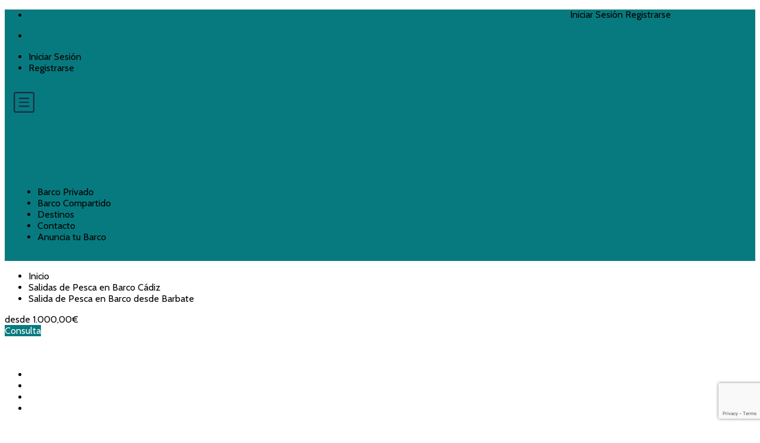

--- FILE ---
content_type: text/html; charset=UTF-8
request_url: https://capitancharter.com/excursiones-de-pesca/salida-de-pesca-en-barco-desde-barbate/
body_size: 75904
content:
<!DOCTYPE html>
<html lang="es">
    <head>
        <meta charset="UTF-8">
        <meta name="viewport"
          content="width=device-width, height=device-height, initial-scale=1, maximum-scale=2, minimum-scale=1 , user-scalable=0">
        <meta name="theme-color" content="#077a7f"/>
        <meta http-equiv="x-ua-compatible" content="IE=edge">
                    <meta name="traveler" content="3.2.6"/>          <link rel="profile" href="http://gmpg.org/xfn/11">
        <link rel="pingback" href="https://capitancharter.com/xmlrpc.php">
                <meta name='robots' content='index, follow, max-image-preview:large, max-snippet:-1, max-video-preview:-1' />
	<style>img:is([sizes="auto" i], [sizes^="auto," i]) { contain-intrinsic-size: 3000px 1500px }</style>
	
	<!-- This site is optimized with the Yoast SEO Premium plugin v26.2 (Yoast SEO v26.4) - https://yoast.com/wordpress/plugins/seo/ -->
	<title>Salida de Pesca en Barco desde Barbate 2025</title>
<link data-rocket-prefetch href="https://fonts.googleapis.com" rel="dns-prefetch">
<link data-rocket-prefetch href="https://www.gstatic.com" rel="dns-prefetch">
<link data-rocket-prefetch href="https://maps.googleapis.com" rel="dns-prefetch">
<link data-rocket-prefetch href="https://www.googletagmanager.com" rel="dns-prefetch">
<link data-rocket-prefetch href="https://www.google.com" rel="dns-prefetch">
<link data-rocket-prefetch href="https://js.stripe.com" rel="dns-prefetch">
<link data-rocket-preload as="style" href="https://fonts.googleapis.com/css?display=swap&family=Cabin%3Aregular%2C500%2C600%2C700%7CCatamaran%3Aregular%7CPoppins%3A400%2C500%2C600" rel="preload">
<link href="https://fonts.googleapis.com/css?display=swap&family=Cabin%3Aregular%2C500%2C600%2C700%7CCatamaran%3Aregular%7CPoppins%3A400%2C500%2C600" media="print" onload="this.media=&#039;all&#039;" rel="stylesheet">
<noscript><link rel="stylesheet" href="https://fonts.googleapis.com/css?display=swap&family=Cabin%3Aregular%2C500%2C600%2C700%7CCatamaran%3Aregular%7CPoppins%3A400%2C500%2C600"></noscript>
<style id="rocket-critical-css">ul{box-sizing:border-box}:root{--wp--preset--font-size--normal:16px;--wp--preset--font-size--huge:42px}html{font-family:sans-serif;-webkit-text-size-adjust:100%;-ms-text-size-adjust:100%}body{margin:0}header,nav{display:block}[hidden]{display:none}a{background-color:transparent}h1{margin:.67em 0;font-size:2em}small{font-size:80%}img{border:0}svg:not(:root){overflow:hidden}button,input,select,textarea{margin:0;font:inherit;color:inherit}button{overflow:visible}button,select{text-transform:none}button,input[type=submit]{-webkit-appearance:button}button::-moz-focus-inner,input::-moz-focus-inner{padding:0;border:0}input{line-height:normal}input[type=checkbox],input[type=radio]{-webkit-box-sizing:border-box;-moz-box-sizing:border-box;box-sizing:border-box;padding:0}textarea{overflow:auto}*{-webkit-box-sizing:border-box;-moz-box-sizing:border-box;box-sizing:border-box}:after,:before{-webkit-box-sizing:border-box;-moz-box-sizing:border-box;box-sizing:border-box}html{font-size:10px}body{font-family:"Helvetica Neue",Helvetica,Arial,sans-serif;font-size:14px;line-height:1.42857143;color:#333;background-color:#fff}button,input,select,textarea{font-family:inherit;font-size:inherit;line-height:inherit}a{color:#337ab7;text-decoration:none}img{vertical-align:middle}h1,h3{font-family:inherit;font-weight:500;line-height:1.1;color:inherit}h3 small{font-weight:400;line-height:1;color:#777}h1,h3{margin-top:20px;margin-bottom:10px}h3 small{font-size:65%}h1{font-size:36px}h3{font-size:24px}p{margin:0 0 10px}small{font-size:85%}.text-center{text-align:center}ul{margin-top:0;margin-bottom:10px}.container{padding-right:15px;padding-left:15px;margin-right:auto;margin-left:auto}@media (min-width:768px){.container{width:750px}}@media (min-width:992px){.container{width:970px}}@media (min-width:1200px){.container{width:1170px}}.row{margin-right:-15px;margin-left:-15px}.col-lg-3,.col-md-3,.col-md-6,.col-md-9,.col-sm-6,.col-xs-12,.col-xs-6{position:relative;min-height:1px;padding-right:15px;padding-left:15px}.col-xs-12,.col-xs-6{float:left}.col-xs-12{width:100%}.col-xs-6{width:50%}@media (min-width:768px){.col-sm-6{float:left}.col-sm-6{width:50%}}@media (min-width:992px){.col-md-3,.col-md-6,.col-md-9{float:left}.col-md-9{width:75%}.col-md-6{width:50%}.col-md-3{width:25%}.col-md-pull-6{right:50%}.col-md-push-6{left:50%}}@media (min-width:1200px){.col-lg-3{float:left}.col-lg-3{width:25%}}label{display:inline-block;max-width:100%;margin-bottom:5px;font-weight:700}input[type=checkbox],input[type=radio]{margin:4px 0 0;margin-top:1px\9;line-height:normal}.form-control{display:block;width:100%;height:34px;padding:6px 12px;font-size:14px;line-height:1.42857143;color:#555;background-color:#fff;background-image:none;border:1px solid #ccc;border-radius:4px;-webkit-box-shadow:inset 0 1px 1px rgba(0,0,0,.075);box-shadow:inset 0 1px 1px rgba(0,0,0,.075)}.form-control::-moz-placeholder{color:#999;opacity:1}.form-control:-ms-input-placeholder{color:#999}.form-control::-webkit-input-placeholder{color:#999}.form-control::-ms-expand{background-color:transparent;border:0}textarea.form-control{height:auto}.form-group{margin-bottom:15px}.btn{display:inline-block;padding:6px 12px;margin-bottom:0;font-size:14px;font-weight:400;line-height:1.42857143;text-align:center;white-space:nowrap;vertical-align:middle;-ms-touch-action:manipulation;touch-action:manipulation;background-image:none;border:1px solid transparent;border-radius:4px}.btn-default{color:#333;background-color:#fff;border-color:#ccc}.fade{opacity:0}.dropdown{position:relative}.btn-group{position:relative;display:inline-block;vertical-align:middle}.btn-group>.btn{position:relative;float:left}.btn-group>.btn:first-child{margin-left:0}.btn-group>.btn:first-child:not(:last-child):not(.dropdown-toggle){border-top-right-radius:0;border-bottom-right-radius:0}.label{display:inline;padding:.2em .6em .3em;font-size:75%;font-weight:700;line-height:1;color:#fff;text-align:center;white-space:nowrap;vertical-align:baseline;border-radius:.25em}.close{float:right;font-size:21px;font-weight:700;line-height:1;color:#000;text-shadow:0 1px 0 #fff;filter:alpha(opacity=20);opacity:.2}button.close{-webkit-appearance:none;padding:0;background:0 0;border:0}.modal{position:fixed;top:0;right:0;bottom:0;left:0;z-index:1050;display:none;overflow:hidden;-webkit-overflow-scrolling:touch;outline:0}.modal.fade .modal-dialog{-webkit-transform:translate(0,-25%);-ms-transform:translate(0,-25%);-o-transform:translate(0,-25%);transform:translate(0,-25%)}.modal-dialog{position:relative;width:auto;margin:10px}.modal-content{position:relative;background-color:#fff;-webkit-background-clip:padding-box;background-clip:padding-box;border:1px solid #999;border:1px solid rgba(0,0,0,.2);border-radius:6px;outline:0;-webkit-box-shadow:0 3px 9px rgba(0,0,0,.5);box-shadow:0 3px 9px rgba(0,0,0,.5)}.modal-header{padding:15px;border-bottom:1px solid #e5e5e5}.modal-header .close{margin-top:-2px}.modal-title{margin:0;line-height:1.42857143}.modal-body{position:relative;padding:15px}@media (min-width:768px){.modal-dialog{width:600px;margin:30px auto}.modal-content{-webkit-box-shadow:0 5px 15px rgba(0,0,0,.5);box-shadow:0 5px 15px rgba(0,0,0,.5)}}.clearfix:after,.clearfix:before,.container:after,.container:before,.modal-header:after,.modal-header:before,.row:after,.row:before{display:table;content:" "}.clearfix:after,.container:after,.modal-header:after,.row:after{clear:both}.hide{display:none!important}.hidden{display:none!important}@-ms-viewport{width:device-width}@media (max-width:767px){.hidden-xs{display:none!important}}@media (min-width:768px) and (max-width:991px){.hidden-sm{display:none!important}}@media (min-width:992px) and (max-width:1199px){.hidden-md{display:none!important}}@media (min-width:1200px){.hidden-lg{display:none!important}}h1{font-size:34px}@media (max-width:767px){h1{font-size:30px}}@media (max-width:480px){h1{font-size:28px}}h3{font-size:24px}@media (max-width:767px){h3{font-size:22px}}@media (max-width:480px){h3{font-size:18px}}.c-main{color:var(--heading-color, #1A2B48)!important}.c-grey{color:var(--grey-color, #5E6D77)!important}.mt20{margin-top:20px}.mr5{margin-right:5px}.font-medium{font-weight:500!important}.f14{font-size:14px!important}.block{display:block}.st-flex{display:flex;align-items:center;justify-content:center}.st-flex.space-between{justify-content:space-between}.st-link{color:var(--main-color, #5191FA);text-decoration:none}.relative{position:relative}.btn{border:none;box-shadow:none;border-radius:3px;padding:10px 20px}.btn.btn-default{border-radius:3px;color:var(--main-color, #5191FA);border:1px solid #D7DCE3}.btn.btn-green{background:var(--main-color, #5191FA);color:#FFF}.btn.btn-transparent{background:rgba(26,43,72,0.5);font-size:14px;color:#FFF;padding:10px 15px}.btn.has-icon{display:flex;align-items:center}.btn.has-icon .fa{margin-right:10px}.btn.radius{border-radius:3px!important}.price-wrapper{font-size:14px;color:var(--grey-color, #5E6D77)}.price-wrapper .price{font-size:18px;color:var(--link-color, #1A2B48)}@media (max-width:480px){.st-flex{display:block}}a{text-decoration:none;outline:none}button{text-decoration:none;outline:none}#header.header-style-4{position:absolute;width:100%;background:transparent;z-index:999}#header.header-style-4 #topbar{padding:15px 15px 0 15px;background:transparent}@media (max-width:767px){#header.header-style-4 #topbar{display:none}}#header.header-style-4 #topbar .st-list li a{font-size:14px!important}#header.header-style-4 #topbar .topbar-right .topbar-items li{border-right:none}#header.header-style-4 #topbar .topbar-right .topbar-items li a{opacity:0.8}#header.header-style-4 .header{padding:0 15px;border-bottom:none}@media (max-width:991px){#header.header-style-4 .header{padding:25px 25px}}#header.header-style-4 .header .toggle-menu .field-icon.fa svg g g{stroke:#fff}#header.header-style-4 .header .header-right{display:flex;align-items:center}#header.header-style-4 .header .header-right #st-main-menu{position:relative}#header.header-style-4 .header .header-right #st-main-menu .advance-menu{display:none}@media (max-width:767px){#header.header-style-4 .header .header-right #st-main-menu .advance-menu{display:block;position:fixed;top:15px;right:90px}}#header.header-style-4 .header .header-right #st-main-menu .advance-menu a{color:var(--link-color, #1A2B48);font-weight:500}#header.header-style-4 .header .header-right #st-main-menu .advance-menu a:not(:last-child){margin-right:10px}#header.header-style-4 .header .header-right #st-main-menu .back-menu{display:none}#header.header-style-4 .header .header-right #st-main-menu .main-menu{padding-left:0;margin-bottom:0;list-style:none}#header.header-style-4 .header .header-right #st-main-menu .main-menu a{text-decoration:none}#header.header-style-4 .header .header-right #st-main-menu .main-menu>li{display:inline-block;padding-top:25px;padding-bottom:25px}#header.header-style-4 .header .header-right #st-main-menu .main-menu>li>a{display:block;margin-left:25px;margin-right:25px;font-size:14px;font-weight:600;text-transform:uppercase;position:relative;color:#FFFFFF}#header.header-style-4 .header .header-right #st-main-menu .main-menu li:last-child a{margin-right:0}@media (max-width:991px){#header.header-style-4 .header .header-right #st-main-menu{display:none}#header.header-style-4 .header .header-right #st-main-menu #main-menu li{padding-top:0;padding-bottom:0}#header.header-style-4 .header .header-right #st-main-menu #main-menu li a{color:var(--link-color, #1A2B48);margin-right:0;margin-left:0}}.lar,.las{-moz-osx-font-smoothing:grayscale;-webkit-font-smoothing:antialiased;display:inline-block;font-style:normal;font-variant:normal;text-rendering:auto;line-height:1}.la-clock:before{content:'\f017'}.la-language:before{content:'\f1ab'}.la-ship:before{content:'\f21a'}.la-user-friends:before{content:'\f500'}@font-face{font-family:'Line Awesome Free';font-style:normal;font-weight:400;font-display:swap;src:url(https://maxst.icons8.com/vue-static/landings/line-awesome/line-awesome/1.1.0/fonts/la-regular-400.eot);src:url(https://maxst.icons8.com/vue-static/landings/line-awesome/line-awesome/1.1.0/fonts/la-regular-400.eot?#iefix) format('embedded-opentype'),url(https://maxst.icons8.com/vue-static/landings/line-awesome/line-awesome/1.1.0/fonts/la-regular-400.woff2) format('woff2'),url(https://maxst.icons8.com/vue-static/landings/line-awesome/line-awesome/1.1.0/fonts/la-regular-400.woff) format('woff'),url(https://maxst.icons8.com/vue-static/landings/line-awesome/line-awesome/1.1.0/fonts/la-regular-400.ttf) format('truetype'),url(https://maxst.icons8.com/vue-static/landings/line-awesome/line-awesome/1.1.0/fonts/la-regular-400.svg#lineawesome) format('svg')}.lar{font-family:'Line Awesome Free';font-weight:400}@font-face{font-family:'Line Awesome Free';font-style:normal;font-weight:900;font-display:swap;src:url(https://maxst.icons8.com/vue-static/landings/line-awesome/line-awesome/1.1.0/fonts/la-solid-900.eot);src:url(https://maxst.icons8.com/vue-static/landings/line-awesome/line-awesome/1.1.0/fonts/la-solid-900.eot?#iefix) format('embedded-opentype'),url(https://maxst.icons8.com/vue-static/landings/line-awesome/line-awesome/1.1.0/fonts/la-solid-900.woff2) format('woff2'),url(https://maxst.icons8.com/vue-static/landings/line-awesome/line-awesome/1.1.0/fonts/la-solid-900.woff) format('woff'),url(https://maxst.icons8.com/vue-static/landings/line-awesome/line-awesome/1.1.0/fonts/la-solid-900.ttf) format('truetype'),url(https://maxst.icons8.com/vue-static/landings/line-awesome/line-awesome/1.1.0/fonts/la-solid-900.svg#lineawesome) format('svg')}.las{font-family:'Line Awesome Free';font-weight:900}button::-moz-focus-inner{padding:0;border:0}:root{--main-color:#1A2B48;--grey-color:#5E6D77;--light-grey-color:#EAEEF3;--orange-color:#FA5636;--link-color:#5191FA}body{color:var(--body-color, #1A2B48);font-size:13px;font-weight:normal;line-height:1.5;overflow-x:hidden!important}select{background:transparent!important;-moz-appearance:none;-webkit-appearance:none}select::-ms-expand{display:none}.modal .modal-content{border-radius:5px;padding:20px 30px 30px}.modal .modal-content .modal-header{padding:0 0 10px;border:none}.modal .modal-content .modal-header .close{margin-top:0;opacity:1}.modal .modal-content .modal-header .modal-title{font-size:24px;font-weight:500}.modal .modal-content .modal-body{padding:0}.modal .modal-content .modal-body .form-group{position:relative;margin-top:20px;margin-bottom:0}.modal .modal-content .modal-body .form-group .form-control{height:45px;box-shadow:none;border:1px solid #DAE1E7;border-radius:3px;font-size:14px;color:var(--grey-color, #5E6D77)}.modal .modal-content .modal-body .form-group .input-icon{position:absolute;top:50%;right:15px;font-size:20px;transform:translateY(-50%);color:#acb5be;line-height:0px}.modal .modal-content .modal-body label,.modal .modal-content .modal-body .st-link{font-size:14px;font-weight:400}.modal .modal-content .modal-body input[type=checkbox]{margin-right:5px}.modal .modal-content .modal-body input[type=radio]{margin-right:10px}.modal .modal-content .modal-body .form-submit{height:45px;width:100%;background:var(--main-color, #5191FA);color:#FFF;text-transform:uppercase;font-size:14px;border:none;border-radius:3px;font-weight:600}.loader-wrapper{display:none;position:absolute;top:0;left:0;width:100%;height:100%;z-index:9;background:rgba(255,255,255,0.7)}ul.st-list{list-style:none;padding-left:0;margin-bottom:0}@media (min-width:1200px){.container{width:1200px}}#header #topbar{display:flex;align-items:center;justify-content:space-between;padding:15px 50px;background:var(--link-color, #1A2B48)}#header #topbar .socials{display:inline-block;border-right:1px solid #374969}#header #topbar .topbar-items{display:inline-block}#header #topbar .topbar-items li{padding-left:18px;padding-right:18px;display:inline-block}#header #topbar .topbar-items li:not(:last-child){border-right:1px solid rgba(255,255,255,0.2)}#header #topbar .topbar-items li a{color:#FFF;font-weight:400;font-size:12px}#header #topbar .topbar-items li:last-child{padding-right:0px}#header #topbar .topbar-left{font-size:14px}#header #topbar .topbar-right{font-size:12px}#header #topbar .topbar-right .topbar-items li a{font-size:12px}#header #topbar .topbar-right .topbar-items li:last-child{padding-right:0px}#header .header{display:flex;align-items:center;justify-content:space-between;padding:0 50px;border-bottom:1px solid var(--light-grey-color, #EAEEF3)}#header .header .toggle-menu{margin-top:2px;line-height:1;display:none;float:left}#header .header .toggle-menu .fa{font-size:17px;color:var(--link-color, #1A2B48)}#header .header .header-left{display:flex;align-items:center}#header .header .header-left .logo{margin-right:30px;float:left}@media (max-width:480px){#header .header .header-left .logo img{width:100%;height:30px}}#st-content-wrapper{padding-bottom:100px}#st-content-wrapper .st-breadcrumb{padding:20px 0;border-bottom:1px solid var(--light-grey-color, #EAEEF3)}#st-content-wrapper .st-breadcrumb ul{list-style:none;display:block;width:100%;margin-bottom:0;padding-left:0;background:#FFF}#st-content-wrapper .st-breadcrumb ul li{position:relative;display:inline-block;padding-left:20px;padding-right:20px;z-index:0}#st-content-wrapper .st-breadcrumb ul li:not(:last-child):after{position:absolute;content:"";top:50%;right:-2px;margin-top:-2px;width:4px;height:4px;background:var(--light-grey-color, #EAEEF3);z-index:1}#st-content-wrapper .st-breadcrumb ul li:first-child{padding-left:0}#st-content-wrapper .st-breadcrumb ul li:last-child{padding-right:0}#st-content-wrapper .st-breadcrumb ul li a{display:block;font-weight:500;color:var(--link-color, #1A2B48);text-decoration:none;line-height:21px}#st-content-wrapper .st-breadcrumb ul li.active{color:var(--grey-color, #5E6D77)}#st-content-wrapper .st-stars i{font-size:12px;color:#FA5636}#st-content-wrapper .st-stars i.grey{color:var(--light-grey-color, #EAEEF3)}#st-content-wrapper .st-stars.style-2 i{color:#FFDC00;font-size:20px}#st-content-wrapper .st-stars.style-2 i:not(:last-child){margin-right:2px}#st-content-wrapper .st-stars.style-2 i.grey{color:var(--light-grey-color, #EAEEF3)}#st-content-wrapper .st-heading{margin-top:10px;color:var(--link-color, #1A2B48);font-weight:500;font-size:30px;line-height:1.3}#st-content-wrapper .sub-heading{color:var(--grey-color, #5E6D77);font-size:14px}#st-content-wrapper .st-gallery{position:relative}#st-content-wrapper .st-gallery .shares{position:absolute;top:30px;right:30px;z-index:1}#st-content-wrapper .st-gallery .shares .share-item{display:inline-block;width:40px;height:40px;border-radius:50%;background:rgba(26,43,72,0.6);color:#FFF;text-align:center;line-height:40px}#st-content-wrapper .st-gallery .shares .share-item:not(:last-child){margin-right:10px}#st-content-wrapper .st-gallery .shares .share-item .fa{float:left;display:block;margin-left:10px;margin-top:7px}#st-content-wrapper .st-gallery .shares .share-item.like-it .fa{margin-top:12px;margin-left:11px;font-size:18px}#st-content-wrapper .st-gallery .shares .share-wrapper{display:none;padding-left:0;position:absolute;top:100%;margin-top:10px;left:0;z-index:1}#st-content-wrapper .st-gallery .shares .share-wrapper li{width:40px;height:40px;background:#FFF;border-radius:50%;display:flex;align-items:center;justify-content:center;margin-bottom:5px}#st-content-wrapper .st-gallery .shares .share-wrapper li a{color:var(--link-color, #1A2B48)}#st-content-wrapper #reviews #write-review #respond{margin-top:30px;padding:30px;border-radius:5px;border:1px solid #D7DCE3;background:#F9F9F9}#st-content-wrapper #reviews #write-review input[type=submit]{margin-top:30px}#st-content-wrapper #reviews #write-review .form-wrapper .form-group .form-control{height:40px;font-size:14px;box-shadow:none;color:#768090;font-weight:500;border-color:#EEEEEE}#st-content-wrapper #reviews #write-review .form-wrapper .form-group textarea{padding-top:20px;min-height:310px;resize:none}#st-content-wrapper #reviews #write-review .review-form .review-items{background:#FFF;padding:30px;border:1px solid #EEEEEE;border-radius:5px;margin-top:15px}#st-content-wrapper #reviews #write-review .review-form .review-items label{font-size:14px;font-weight:500;color:#768090}#st-content-wrapper #reviews #write-review .review-form .review-items .item{margin-bottom:10px}#st-content-wrapper #reviews #write-review .review-form .review-items .rates{position:relative}#st-content-wrapper #reviews #write-review .review-form .review-items .rates .fa{font-size:18px;color:var(--main-color, #5191FA)}#st-content-wrapper #reviews #write-review .review-form .review-items .rates .fa:not(:last-child){margin-right:20px}#st-content-wrapper #reviews #write-review .review-form .review-items .rates .fa.grey{color:var(--grey-color, #5E6D77)}#st-content-wrapper .form-book-wrapper{border:1px solid #D7DCE3;border-top:5px solid var(--main-color, #5191FA);border-radius:0 0 4px 4px;background:#FFF}#st-content-wrapper .form-book-wrapper .form-head{position:relative;padding:30px 20px;color:var(--grey-color, #5E6D77);font-size:14px}#st-content-wrapper .form-book-wrapper .form-head .price{font-size:18px;color:var(--link-color, #1A2B48);font-weight:500}#st-content-wrapper .form-book-wrapper .form-group{margin-bottom:0;border-top:1px solid #D7DCE3}#st-content-wrapper .form-book-wrapper label{font-size:14px;color:var(--grey-color, #5E6D77);font-weight:400}#st-content-wrapper .form-book-wrapper .form-date-field{position:relative}#st-content-wrapper .form-book-wrapper .form-date-field .check-in-wrapper{width:50%;float:left;padding:20px}#st-content-wrapper .form-book-wrapper .form-date-field .check-in-wrapper .render{font-size:16px;font-weight:400;color:var(--main-color, #5191FA)}#st-content-wrapper .form-book-wrapper .form-date-field .check-in-wrapper{width:100%}#st-content-wrapper .form-book-wrapper .form-date-field .check-in-wrapper label{display:block}#st-content-wrapper .form-book-wrapper .form-date-field .check-in-wrapper .render{display:inline-block}#st-content-wrapper .form-book-wrapper .form-date-field .check-in-out-input{width:100%;position:absolute;left:0;bottom:0;z-index:-1;opacity:0}#st-content-wrapper .form-book-wrapper .form-more-extra{padding:25px 20px}#st-content-wrapper .widgets{background:#FFF}#st-content-wrapper .hotel-target-book-mobile{display:none}#st-content-wrapper .st-hotel-header{margin-bottom:20px;display:flex;align-items:end;justify-content:space-between}#respond{margin-top:30px;padding:30px;border:1px solid #D7DCE3}#respond .comment-reply-title{margin:0;font-size:14px;color:var(--link-color, #1A2B48);text-transform:uppercase}#respond .comment-notes{font-size:14px;color:var(--grey-color, #5E6D77);margin-top:10px}#respond .form-control{height:40px;margin-top:15px;box-shadow:none;border:1px solid #DAE1E7;border-radius:5px}#respond textarea{min-height:140px;width:100%;display:block;resize:none}#respond .submit{border-radius:5px;color:#FFF;margin-top:35px;border:none;box-shadow:none;font-size:14px;background:var(--main-color, #5191FA);padding:10px 20px;text-transform:uppercase;font-weight:500}.featured-image-background{height:500px;background-repeat:no-repeat;background-size:cover;background-position:center center}.tour-featured-image{position:relative}.tour-featured-image .st-gallery{height:500px}.tour-featured-image .st-gallery .shares{right:0!important}.tour-featured-image .st-gallery .btn-group{position:absolute;bottom:30px;right:0}.tour-featured-image .st-gallery .btn-group .btn{margin-left:10px}.st-tour-content{padding-top:60px}#st-content-wrapper.st-single-tour .st-hotel-header{align-items:center}#st-content-wrapper.st-single-tour .st-hotel-header .st-heading{margin-top:0px!important;line-height:52px}#st-content-wrapper.st-single-tour .st-hotel-header .right .review-score.style-2{text-align:right}#st-content-wrapper.st-single-tour .st-hotel-header .right .review-score.style-2 .head-rating{font-size:14px;color:var(--link-color, #1A2B48);font-weight:500;margin-bottom:5px;display:block}#st-content-wrapper.st-single-tour .st-hotel-header .right .review-score.style-2 .st-stars{margin-bottom:7px}#st-content-wrapper.st-single-tour .st-hotel-header .right .review-score.style-2 .st-stars .fa{font-size:16px!important}#st-content-wrapper.st-single-tour .st-hotel-header .right .review-score.style-2 .st-link{font-size:14px;color:var(--main-color, #5191FA)}#st-content-wrapper.st-single-tour .st-tour-feature{padding-top:25px;padding-bottom:15px;border-top:1px solid #D7DCE3;border-bottom:1px solid #D7DCE3;margin-bottom:30px}#st-content-wrapper.st-single-tour .st-tour-feature .item{display:flex;align-items:center;margin-bottom:10px}#st-content-wrapper.st-single-tour .st-tour-feature .item .icon{margin-right:15px}#st-content-wrapper.st-single-tour .st-tour-feature .item .icon i{font-size:36px;color:var(--main-color, #5191FA)}#st-content-wrapper.st-single-tour .st-tour-feature .item .info .name{font-size:14px;color:var(--main-color, #5191FA);margin:0;margin-bottom:3px}#st-content-wrapper.st-single-tour .form-book-wrapper .form-head{padding-top:20px;padding-bottom:20px}#st-content-wrapper.st-single-tour .form-book-wrapper .form-head .price{display:flex;align-items:flex-end}#st-content-wrapper.st-single-tour .form-book-wrapper .form-head .price .label{font-size:14px;color:var(--grey-color, #5E6D77);font-weight:400;padding:0 10px 0 0;position:relative;top:-7px}#st-content-wrapper.st-single-tour .form-book-wrapper .form-head .price .value{line-height:28px}#st-content-wrapper.st-single-tour .form-book-wrapper .form-head .price .value .text-lg{font-weight:450;font-size:24px;color:#00001E}#st-content-wrapper.st-single-tour .form-book-wrapper .form-date-search{position:relative}#st-content-wrapper.st-single-tour .form-book-wrapper .form-date-search .date-wrapper{padding:15px 20px;display:flex;align-items:center}#st-content-wrapper.st-single-tour .form-book-wrapper .form-date-search .date-wrapper .check-in-wrapper{padding:0}#st-content-wrapper.st-single-tour .form-book-wrapper .form-date-search .date-wrapper .check-in-wrapper label{font-size:16px;color:var(--link-color, #1A2B48);font-weight:450}#st-content-wrapper.st-single-tour .form-book-wrapper .form-date-search .date-wrapper .check-in-wrapper .render{font-size:13px;color:var(--grey-color, #5E6D77)}#st-content-wrapper.st-single-tour .form-book-wrapper .form-date-search .date-wrapper .fa{font-size:25px}#st-content-wrapper.st-single-tour .form-book-wrapper .form-date-search .check-in-input{width:100%;position:absolute;left:0;bottom:0;z-index:-1;opacity:0}@media screen and (max-width:782px){html{margin-top:0px!important}}select.st_tour_starttime{-moz-appearance:auto;-webkit-appearance:auto}.tour-booking-form .guest_name_input{padding:0px;background-color:transparent}.tour-booking-form .guest_name_input label{margin-bottom:20px}.tour-booking-form .guest_name_input{padding:0px 20px}body{position:relative}input:-internal-autofill-selected{background-color:#FFFFFF!important}.st-icheck-item{position:relative;padding-left:26px;font-size:22px;line-height:21px}.st-icheck-item label{font-size:14px;color:var(--grey-color, #5E6D77);font-weight:normal;margin-bottom:0px}.st-icheck-item label input{position:absolute;opacity:0;margin:0}.st-icheck-item label .checkmark{position:absolute;top:5px;left:0;height:16px;width:16px;background-color:#fff;border-radius:50%;border:1px solid #A0A9B2}.st-icheck-item label .checkmark:after{content:"";position:absolute;display:none;top:4px;left:4px;width:6px;height:6px;border-radius:50%;background:var(--main-color, #5191FA)}.st-icheck-item label .checkmark.fcheckbox{border-radius:2px}.st-icheck-item label .checkmark.fcheckbox:after{background-color:transparent;-webkit-border-radius:0;-moz-border-radius:0;border-radius:0;left:5px;top:2px;width:5px;height:8px;border:solid var(--main-color, #5191FA);border-width:0 2px 2px 0;-webkit-transform:rotate(45deg);-ms-transform:rotate(45deg);transform:rotate(45deg)}.map-loading{position:absolute;top:0;left:0;height:100%;width:100%;z-index:9;background:rgba(255,255,255,0.5)}.st-loader{position:absolute;top:50%;left:50%;transform:translate(-50%,-50%);width:50px;height:6px;background:var(--main-color, #5191FA);border-radius:5px;margin-left:-25px;animation:load 1.8s ease-in-out infinite;z-index:9}.st-loader:before,.st-loader:after{position:absolute;display:block;content:"";animation:load 1.8s ease-in-out infinite;height:6px;border-radius:5px}.st-loader:before{top:-20px;left:10px;width:40px;background:var(--orange-color, #FA5636);margin-left:-20px}.st-loader:after{bottom:-20px;width:35px;background:#ffab53;margin-left:-17px}@keyframes load{0%{transform:translateX(40px)}50%{transform:translateX(-30px)}100%{transform:translateX(40px)}}#header .header .header-left{position:relative}.st-form-starttime label{font-size:16px!important;color:var(--link-color, #1A2B48)!important;font-weight:450!important}@media (max-width:1199px){#st-content-wrapper .form-book-wrapper .form-date-field .check-in-wrapper .render{font-size:14px}#st-content-wrapper .form-book-wrapper .submit-group .btn{font-size:14px;padding:12px 15px}#st-content-wrapper.st-single-tour .st-tour-feature .item{margin-bottom:20px}#st-content-wrapper.st-single-tour .st-tour-feature .col-xs-6:nth-child(3) .item{margin-bottom:0px}#st-content-wrapper.st-single-tour .st-tour-feature .col-xs-6:nth-child(4) .item{margin-bottom:0px}}@media (max-width:991px){#header #topbar{padding-left:35px;padding-right:35px}#header #topbar .socials{border:none}#header #topbar .topbar-right .topbar-items li{border:none}#header #topbar .topbar-right .topbar-items .signup-item{padding-right:0}#header .header{padding:30px 35px}#header .header .header-left{float:left;margin-right:auto}#header .header .toggle-menu{display:block;margin-top:0;margin-right:20px}#st-main-menu{position:fixed!important;left:0;width:100%;height:100%;z-index:-1;background:rgba(0,0,0,0.5);opacity:0;visibility:hidden;top:0px}#st-main-menu .back-menu{position:fixed;top:0;left:-110%;background:#f5f5f5;width:300px;height:50px;display:flex!important;align-items:center;font-size:15px;color:grey;padding-left:22px;opacity:0.8;border-bottom:1px solid #EEEEEE;text-decoration:none}#st-main-menu .back-menu .fa{font-size:22px;margin-right:10px}#st-main-menu .main-menu{position:fixed;top:50px;left:-110%;width:300px;height:calc(100% - 50px);background:#FFF;opacity:0.8;overflow-y:auto}#st-main-menu .main-menu li{display:block!important}#st-main-menu .main-menu li a{padding:18px 25px!important;font-size:14px!important;font-weight:500!important}#st-main-menu .main-menu li:not(:last-child) a{border-bottom:1px solid #EEEEEE}#st-content-wrapper{padding-bottom:50px;overflow-x:hidden}#st-content-wrapper .hotel-target-book-mobile{position:fixed;left:0;width:100%;bottom:0;background:#FFF;padding:10px 15px;border-top:1px solid var(--light-grey-color, #EAEEF3);align-items:center;justify-content:space-between;z-index:9}#st-content-wrapper .hotel-target-book-mobile .price-wrapper{color:var(--grey-color, #5E6D77);font-size:14px;font-weight:500}#st-content-wrapper .hotel-target-book-mobile .price-wrapper .price{color:var(--link-color, #1A2B48);font-size:20px}#st-content-wrapper .hotel-target-book-mobile .btn{text-transform:uppercase;font-size:14px;font-weight:500;padding:10px 15px}#st-content-wrapper .fixed-on-mobile{position:fixed;top:0;left:0;width:100%!important;bottom:0;background:#FFF;z-index:9999;display:none}#st-content-wrapper .fixed-on-mobile .close-icon{display:block!important;position:absolute;top:20px;right:22px;z-index:2}#st-content-wrapper .fixed-on-mobile .form-book-wrapper{position:absolute;top:0px;left:0;width:100%;height:100%;border:none;overflow-y:auto;z-index:1}#st-content-wrapper .fixed-on-mobile .form-book-wrapper .form-head{padding:20px 20px 15px}}@media (max-width:767px){#header #topbar{padding-left:15px;padding-right:15px}#header #topbar .topbar-right .topbar-items li{padding-left:10px;padding-right:10px}#header .header{padding:20px}#header .header .toggle-menu{margin-top:3px;margin-right:10px}#header .header .logo img{max-width:120px}#st-content-wrapper .st-hotel-header .review-score{display:none}#st-content-wrapper .widgets{margin-bottom:30px}#st-content-wrapper .featured-image-background{height:450px}#st-content-wrapper .tour-featured-image{position:relative}#st-content-wrapper .tour-featured-image .st-gallery{height:450px}}@media (max-width:600px){#st-content-wrapper .st-gallery .shares{top:15px;right:15px}#st-content-wrapper .st-gallery .shares .share-item{width:35px;height:35px;line-height:35px}#st-content-wrapper .st-gallery .shares .share-item .fa{margin-left:8px;margin-top:6px}#st-content-wrapper .st-gallery .shares .share-item.like-it .fa{margin-top:9px;margin-left:8px}}@media (max-width:575px){#st-content-wrapper .featured-image-background{height:350px}#st-content-wrapper .tour-featured-image{position:relative}#st-content-wrapper .tour-featured-image .st-gallery{height:350px}}.st-header-4.single #header.header-style-4{position:relative;background:#65324b}.st-header-4.single #header.header-style-4 #topbar .st-list li a{font-weight:500;opacity:unset}#st-content-wrapper .form-book-wrapper .form-head{padding:17px 20px;background:var(--main-color, #5191FA);font-size:12px;color:#fff}#st-content-wrapper.st-single-tour .form-book-wrapper .form-date-search{padding-left:0px!important}#st-content-wrapper .form-book-wrapper .form-head .price .label,#st-content-wrapper .form-book-wrapper .form-head .price .value .text-lg{color:#FFF!important}:root{--main-color:#5191FA;--grey-color:#5E6D77;--light-grey-color:#EAEEF3;--orange-color:#FA5636;--link-color:#1A2B48}#header.header-style-4 .header .header-right #st-main-menu .main-menu>li>a{display:block;margin-left:25px;margin-right:25px;font-size:15px!important;font-weight:700!important;text-transform:uppercase;position:relative;color:#FFF}.vc_separator .vc_sep_holder{flex:1 1 auto;height:1px;min-width:10%;position:relative}.vc_separator .vc_sep_holder .vc_sep_line{border-top:1px solid #ebebeb;display:block;height:1px;position:relative;top:1px;width:100%}.vc_separator.vc_separator_no_text:not(.vc_sep_shadow) .vc_sep_holder_r{display:none}:root{--joinchat-ico:url("data:image/svg+xml;charset=utf-8,%3Csvg xmlns='http://www.w3.org/2000/svg' viewBox='0 0 24 24'%3E%3Cpath fill='%23fff' d='M3.516 3.516c4.686-4.686 12.284-4.686 16.97 0s4.686 12.283 0 16.97a12 12 0 0 1-13.754 2.299l-5.814.735a.392.392 0 0 1-.438-.44l.748-5.788A12 12 0 0 1 3.517 3.517zm3.61 17.043.3.158a9.85 9.85 0 0 0 11.534-1.758c3.843-3.843 3.843-10.074 0-13.918s-10.075-3.843-13.918 0a9.85 9.85 0 0 0-1.747 11.554l.16.303-.51 3.942a.196.196 0 0 0 .219.22zm6.534-7.003-.933 1.164a9.84 9.84 0 0 1-3.497-3.495l1.166-.933a.79.79 0 0 0 .23-.94L9.561 6.96a.79.79 0 0 0-.924-.445l-2.023.524a.797.797 0 0 0-.588.88 11.754 11.754 0 0 0 10.005 10.005.797.797 0 0 0 .88-.587l.525-2.023a.79.79 0 0 0-.445-.923L14.6 13.327a.79.79 0 0 0-.94.23z'/%3E%3C/svg%3E");--joinchat-font:-apple-system,blinkmacsystemfont,"Segoe UI",roboto,oxygen-sans,ubuntu,cantarell,"Helvetica Neue",sans-serif}.joinchat{--sep:20px;--bottom:var(--sep);--s:60px;--h:calc(var(--s)/2);--header:max(50px,var(--s)*1.166667);--vh:100vh;--ch:142;--cs:70%;--cl:49%;--bw:1;--text:hsl(0deg 0% clamp(0%,var(--bw)*1000%,100%)/clamp(70%,var(--bw)*1000%,100%));--hover:hsl(var(--ch) var(--cs) calc(var(--cl) + 20%));--hsl:var(--ch) var(--cs) var(--cl);--color:hsl(var(--hsl));--dark:hsl(var(--ch) var(--cs) calc(var(--cl) - 10%));--bg:hsl(var(--hsl)/4%);--msg:var(--color);color:var(--text);display:none;position:fixed;z-index:9000;right:var(--sep);bottom:var(--bottom);font:normal normal normal 16px/1.625em var(--joinchat-font);letter-spacing:0;animation:joinchat_show .5s cubic-bezier(.18,.89,.32,1.28) 10ms both;transform:scale3d(0,0,0);transform-origin:calc(var(--s)/-2) calc(var(--s)/-4);touch-action:manipulation;-webkit-font-smoothing:antialiased}.joinchat *,.joinchat :after,.joinchat :before{box-sizing:border-box}@supports not (width:clamp(1px,1%,10px)){.joinchat{--text:hsl(0deg 0% calc(var(--bw)*1%)/90%)}}.joinchat__button{position:absolute;z-index:2;bottom:8px;right:8px;height:var(--s);width:var(--s);background:#25d366 var(--joinchat-ico) 50%/60% no-repeat;color:inherit;border-radius:50%;box-shadow:1px 6px 24px 0 rgba(7,94,84,.24)}.joinchat__chatbox{content-visibility:hidden;display:flex;flex-direction:column;position:absolute;bottom:0;right:0;z-index:1;width:calc(100vw - var(--sep)*2);max-width:400px;max-height:calc(var(--vh) - var(--bottom) - var(--sep));border-radius:calc(var(--h) + 2px);background:#fff linear-gradient(180deg,var(--color),var(--color) var(--header),var(--bg) var(--header),var(--bg));box-shadow:0 2px 6px 0 rgba(0,0,0,.5);text-align:left;overflow:hidden;transform:scale3d(0,0,0);opacity:0}.joinchat__header{display:flex;flex-flow:row;align-items:center;position:relative;flex-shrink:0;height:var(--header);padding:0 70px 0 26px;margin:0}.joinchat__wa{display:block;fill:currentcolor;opacity:.8}.joinchat__close{--size:34px;position:absolute;top:calc(50% - var(--size)/2);right:24px;width:var(--size);height:var(--size);border-radius:50%;background:rgba(0,0,0,.4) url("data:image/svg+xml;charset=utf-8,%3Csvg xmlns='http://www.w3.org/2000/svg' fill='%23fff' viewBox='0 0 24 24'%3E%3Cpath d='M24 2.4 21.6 0 12 9.6 2.4 0 0 2.4 9.6 12 0 21.6 2.4 24l9.6-9.6 9.6 9.6 2.4-2.4-9.6-9.6z'/%3E%3C/svg%3E") 50%/12px no-repeat}.joinchat__scroll{overflow:hidden scroll;overscroll-behavior-y:contain;-webkit-overflow-scrolling:touch}.joinchat__scroll::-webkit-scrollbar{width:4px;background:rgb(0 0 0/0)}.joinchat__scroll::-webkit-scrollbar-thumb{border-radius:2px;background:rgb(0 0 0/0)}.joinchat__content{display:flex;flex-direction:column;width:calc(100% + 4px);padding:20px 0 8px}.joinchat__content:after{content:"";display:block;position:absolute;bottom:0;left:0;right:4px;height:calc(var(--s) + 20px);background:#fff linear-gradient(180deg,var(--bg),var(--bg));-webkit-mask-image:linear-gradient(rgb(0 0 0/0),rgb(0 0 0/60%) 25%,rgb(0 0 0/92%) 70%,rgb(0 0 0/100%) 95%,rgb(0 0 0/100%));mask-image:linear-gradient(rgb(0 0 0/0),rgb(0 0 0/60%) 25%,rgb(0 0 0/92%) 70%,rgb(0 0 0/100%) 95%,rgb(0 0 0/100%))}.joinchat__open{position:sticky;z-index:2;bottom:8px;align-self:flex-end;display:flex;flex-direction:row;min-width:var(--s);height:var(--s);margin:0 8px;background:var(--color);color:inherit;border-radius:var(--h);box-shadow:0 1px 2px 0 rgba(0,0,0,.3);overflow:hidden}.joinchat__open__icon{flex-shrink:0;width:var(--s);height:var(--s);max-width:var(--s);padding:calc(var(--s)*0.18);margin:0;overflow:hidden}.joinchat__open__icon path{fill:none!important;stroke:var(--text)!important;stroke-linecap:round;stroke-width:33px;animation:none}.joinchat__open__icon .joinchat__pa{--stroke:1097}.joinchat__open__icon .joinchat__pb{--stroke:1020}.joinchat__open__text{max-width:0;padding:0;border-radius:var(--s);font-weight:600;line-height:var(--s);white-space:nowrap;opacity:0;overflow:hidden;text-overflow:ellipsis}.joinchat__chat{--peak_l:path("M17 25V0C17 12.877 6.082 14.9 1.031 15.91c-1.559.31-1.179 2.272.004 2.272C9.609 18.182 17 18.088 17 25z");--peak_r:path("M0 25.68V0c0 13.23 10.92 15.3 15.97 16.34 1.56.32 1.18 2.34 0 2.34-8.58 0-15.97-.1-15.97 7Z");--peak:var(--peak_l);display:flex;flex-direction:column;align-items:flex-start;padding-bottom:10px}.joinchat__bubble{position:relative;min-width:60px;max-width:calc(100% - 52px);min-height:56px;padding:15px 20px;margin:0 26px 16px;border-radius:26px;background:#fff;color:#4a4a4a;word-break:break-word;filter:drop-shadow(0 1px 2px rgba(0,0,0,.3));transform-origin:0 50%;animation:joinchat_show .25s cubic-bezier(0,0,.58,1.19) 10ms both}.joinchat__bubble:before{content:"";display:block;position:absolute;bottom:18px;left:-15px;width:17px;height:25px;background:inherit;clip-path:var(--peak)}@keyframes joinchat_show{0%{transform:scale3d(0,0,0)}to{transform:scaleX(1)}}@media (prefers-reduced-motion){.joinchat,.joinchat__open__icon path{animation:none}.joinchat__open__icon .joinchat__pa{stroke-dasharray:0}.joinchat__bubble{animation:none!important}}</style>
	<link rel="canonical" href="https://capitancharter.com/excursiones-de-pesca/salida-de-pesca-en-barco-desde-barbate/" />
	<meta property="og:locale" content="es_ES" />
	<meta property="og:type" content="article" />
	<meta property="og:title" content="Salida de Pesca en Barco desde Barbate" />
	<meta property="og:description" content="Consulte con nosotros los días disponibles antes de reservar. Realizamos todo tipo de salidas de pesca en Barco desde el Puerto Deportivo de Barbate. Nuestro barco dispone de todo lo necesaria para disfrutar de un día inolvidable de pesca en compañía de sus amigos o familiares. Somos especialistas en la pesca al Curricán y también [&hellip;]" />
	<meta property="og:url" content="https://capitancharter.com/excursiones-de-pesca/salida-de-pesca-en-barco-desde-barbate/" />
	<meta property="og:site_name" content="Charters de Pesca | Salidas de Pesca en Barcos - Pesca Deportiva" />
	<meta property="article:publisher" content="https://www.facebook.com/capitancharter" />
	<meta property="article:modified_time" content="2025-08-03T09:24:01+00:00" />
	<meta property="og:image" content="https://capitancharter.com/wp-content/uploads/2021/06/Antares-Agua-7.jpg" />
	<meta property="og:image:width" content="1200" />
	<meta property="og:image:height" content="1600" />
	<meta property="og:image:type" content="image/jpeg" />
	<meta name="twitter:card" content="summary_large_image" />
	<meta name="twitter:label1" content="Tiempo de lectura" />
	<meta name="twitter:data1" content="1 minuto" />
	<script type="application/ld+json" class="yoast-schema-graph">{"@context":"https://schema.org","@graph":[{"@type":"WebPage","@id":"https://capitancharter.com/excursiones-de-pesca/salida-de-pesca-en-barco-desde-barbate/","url":"https://capitancharter.com/excursiones-de-pesca/salida-de-pesca-en-barco-desde-barbate/","name":"Salida de Pesca en Barco desde Barbate 2025","isPartOf":{"@id":"https://capitancharter.com/#website"},"primaryImageOfPage":{"@id":"https://capitancharter.com/excursiones-de-pesca/salida-de-pesca-en-barco-desde-barbate/#primaryimage"},"image":{"@id":"https://capitancharter.com/excursiones-de-pesca/salida-de-pesca-en-barco-desde-barbate/#primaryimage"},"thumbnailUrl":"https://capitancharter.com/wp-content/uploads/2021/06/Antares-Agua-7.jpg","datePublished":"2021-06-14T09:41:20+00:00","dateModified":"2025-08-03T09:24:01+00:00","breadcrumb":{"@id":"https://capitancharter.com/excursiones-de-pesca/salida-de-pesca-en-barco-desde-barbate/#breadcrumb"},"inLanguage":"es","potentialAction":[{"@type":"ReadAction","target":["https://capitancharter.com/excursiones-de-pesca/salida-de-pesca-en-barco-desde-barbate/"]}]},{"@type":"ImageObject","inLanguage":"es","@id":"https://capitancharter.com/excursiones-de-pesca/salida-de-pesca-en-barco-desde-barbate/#primaryimage","url":"https://capitancharter.com/wp-content/uploads/2021/06/Antares-Agua-7.jpg","contentUrl":"https://capitancharter.com/wp-content/uploads/2021/06/Antares-Agua-7.jpg","width":1200,"height":1600},{"@type":"BreadcrumbList","@id":"https://capitancharter.com/excursiones-de-pesca/salida-de-pesca-en-barco-desde-barbate/#breadcrumb","itemListElement":[{"@type":"ListItem","position":1,"name":"Portada","item":"https://capitancharter.com/"},{"@type":"ListItem","position":2,"name":"Salida de Pesca en Barco desde Barbate"}]},{"@type":"WebSite","@id":"https://capitancharter.com/#website","url":"https://capitancharter.com/","name":"Charters de Pesca | Salidas de Pesca en Barcos - Pesca Deportiva","description":"Capitan Charter te ofrece el mejor alquiler de barcos de pesca deportiva charters de pesca para que pases una aventura de pesca inolvidable, alquiler barco de pesca en España","publisher":{"@id":"https://capitancharter.com/#organization"},"potentialAction":[{"@type":"SearchAction","target":{"@type":"EntryPoint","urlTemplate":"https://capitancharter.com/?s={search_term_string}"},"query-input":{"@type":"PropertyValueSpecification","valueRequired":true,"valueName":"search_term_string"}}],"inLanguage":"es"},{"@type":"Organization","@id":"https://capitancharter.com/#organization","name":"Capitan Charter Excursiones y Salidas de pesca en barco","url":"https://capitancharter.com/","logo":{"@type":"ImageObject","inLanguage":"es","@id":"https://capitancharter.com/#/schema/logo/image/","url":"https://capitancharter.com/wp-content/uploads/2017/11/salidas-de-pesca-en-barco-capitan-charter-salidas-de-pesca-en-barco-desde-todos-los-puertos-de-España.png","contentUrl":"https://capitancharter.com/wp-content/uploads/2017/11/salidas-de-pesca-en-barco-capitan-charter-salidas-de-pesca-en-barco-desde-todos-los-puertos-de-España.png","width":186,"height":80,"caption":"Capitan Charter Excursiones y Salidas de pesca en barco"},"image":{"@id":"https://capitancharter.com/#/schema/logo/image/"},"sameAs":["https://www.facebook.com/capitancharter"]}]}</script>
	<!-- / Yoast SEO Premium plugin. -->


<link rel='dns-prefetch' href='//js.stripe.com' />
<link rel='dns-prefetch' href='//checkout.stripe.com' />
<link rel='dns-prefetch' href='//maps.googleapis.com' />
<link rel='dns-prefetch' href='//cdn.jsdelivr.net' />
<link rel='dns-prefetch' href='//fonts.googleapis.com' />
<link rel='dns-prefetch' href='//maxst.icons8.com' />
<link href='https://fonts.gstatic.com' crossorigin rel='preconnect' />
		<style>
			.lazyload,
			.lazyloading {
				max-width: 100%;
			}
		</style>
		

<style id='wp-emoji-styles-inline-css' type='text/css'>

	img.wp-smiley, img.emoji {
		display: inline !important;
		border: none !important;
		box-shadow: none !important;
		height: 1em !important;
		width: 1em !important;
		margin: 0 0.07em !important;
		vertical-align: -0.1em !important;
		background: none !important;
		padding: 0 !important;
	}
</style>
<link rel='preload'  href='https://capitancharter.com/wp-includes/css/dist/block-library/style.min.css?ver=6.8.3' data-rocket-async="style" as="style" onload="this.onload=null;this.rel='stylesheet'" onerror="this.removeAttribute('data-rocket-async')"  type='text/css' media='all' />
<style id='classic-theme-styles-inline-css' type='text/css'>
/*! This file is auto-generated */
.wp-block-button__link{color:#fff;background-color:#32373c;border-radius:9999px;box-shadow:none;text-decoration:none;padding:calc(.667em + 2px) calc(1.333em + 2px);font-size:1.125em}.wp-block-file__button{background:#32373c;color:#fff;text-decoration:none}
</style>
<style id='joinchat-button-style-inline-css' type='text/css'>
.wp-block-joinchat-button{border:none!important;text-align:center}.wp-block-joinchat-button figure{display:table;margin:0 auto;padding:0}.wp-block-joinchat-button figcaption{font:normal normal 400 .6em/2em var(--wp--preset--font-family--system-font,sans-serif);margin:0;padding:0}.wp-block-joinchat-button .joinchat-button__qr{background-color:#fff;border:6px solid #25d366;border-radius:30px;box-sizing:content-box;display:block;height:200px;margin:auto;overflow:hidden;padding:10px;width:200px}.wp-block-joinchat-button .joinchat-button__qr canvas,.wp-block-joinchat-button .joinchat-button__qr img{display:block;margin:auto}.wp-block-joinchat-button .joinchat-button__link{align-items:center;background-color:#25d366;border:6px solid #25d366;border-radius:30px;display:inline-flex;flex-flow:row nowrap;justify-content:center;line-height:1.25em;margin:0 auto;text-decoration:none}.wp-block-joinchat-button .joinchat-button__link:before{background:transparent var(--joinchat-ico) no-repeat center;background-size:100%;content:"";display:block;height:1.5em;margin:-.75em .75em -.75em 0;width:1.5em}.wp-block-joinchat-button figure+.joinchat-button__link{margin-top:10px}@media (orientation:landscape)and (min-height:481px),(orientation:portrait)and (min-width:481px){.wp-block-joinchat-button.joinchat-button--qr-only figure+.joinchat-button__link{display:none}}@media (max-width:480px),(orientation:landscape)and (max-height:480px){.wp-block-joinchat-button figure{display:none}}

</style>
<link rel='preload'  href='https://capitancharter.com/wp-includes/js/mediaelement/mediaelementplayer-legacy.min.css?ver=4.2.17' data-rocket-async="style" as="style" onload="this.onload=null;this.rel='stylesheet'" onerror="this.removeAttribute('data-rocket-async')"  type='text/css' media='all' />
<link rel='preload'  href='https://capitancharter.com/wp-includes/js/mediaelement/wp-mediaelement.min.css?ver=6.8.3' data-rocket-async="style" as="style" onload="this.onload=null;this.rel='stylesheet'" onerror="this.removeAttribute('data-rocket-async')"  type='text/css' media='all' />
<link data-minify="1" rel='preload'  href='https://capitancharter.com/wp-content/cache/min/1/wp-content/plugins/wp-views/public/css/views-frontend.css?ver=1764621353' data-rocket-async="style" as="style" onload="this.onload=null;this.rel='stylesheet'" onerror="this.removeAttribute('data-rocket-async')"  type='text/css' media='all' />
<style id='view_editor_gutenberg_frontend_assets-inline-css' type='text/css'>
.wpv-sort-list-dropdown.wpv-sort-list-dropdown-style-default > span.wpv-sort-list,.wpv-sort-list-dropdown.wpv-sort-list-dropdown-style-default .wpv-sort-list-item {border-color: #cdcdcd;}.wpv-sort-list-dropdown.wpv-sort-list-dropdown-style-default .wpv-sort-list-item a {color: #444;background-color: #fff;}.wpv-sort-list-dropdown.wpv-sort-list-dropdown-style-default a:hover,.wpv-sort-list-dropdown.wpv-sort-list-dropdown-style-default a:focus {color: #000;background-color: #eee;}.wpv-sort-list-dropdown.wpv-sort-list-dropdown-style-default .wpv-sort-list-item.wpv-sort-list-current a {color: #000;background-color: #eee;}
.wpv-sort-list-dropdown.wpv-sort-list-dropdown-style-default > span.wpv-sort-list,.wpv-sort-list-dropdown.wpv-sort-list-dropdown-style-default .wpv-sort-list-item {border-color: #cdcdcd;}.wpv-sort-list-dropdown.wpv-sort-list-dropdown-style-default .wpv-sort-list-item a {color: #444;background-color: #fff;}.wpv-sort-list-dropdown.wpv-sort-list-dropdown-style-default a:hover,.wpv-sort-list-dropdown.wpv-sort-list-dropdown-style-default a:focus {color: #000;background-color: #eee;}.wpv-sort-list-dropdown.wpv-sort-list-dropdown-style-default .wpv-sort-list-item.wpv-sort-list-current a {color: #000;background-color: #eee;}.wpv-sort-list-dropdown.wpv-sort-list-dropdown-style-grey > span.wpv-sort-list,.wpv-sort-list-dropdown.wpv-sort-list-dropdown-style-grey .wpv-sort-list-item {border-color: #cdcdcd;}.wpv-sort-list-dropdown.wpv-sort-list-dropdown-style-grey .wpv-sort-list-item a {color: #444;background-color: #eeeeee;}.wpv-sort-list-dropdown.wpv-sort-list-dropdown-style-grey a:hover,.wpv-sort-list-dropdown.wpv-sort-list-dropdown-style-grey a:focus {color: #000;background-color: #e5e5e5;}.wpv-sort-list-dropdown.wpv-sort-list-dropdown-style-grey .wpv-sort-list-item.wpv-sort-list-current a {color: #000;background-color: #e5e5e5;}
.wpv-sort-list-dropdown.wpv-sort-list-dropdown-style-default > span.wpv-sort-list,.wpv-sort-list-dropdown.wpv-sort-list-dropdown-style-default .wpv-sort-list-item {border-color: #cdcdcd;}.wpv-sort-list-dropdown.wpv-sort-list-dropdown-style-default .wpv-sort-list-item a {color: #444;background-color: #fff;}.wpv-sort-list-dropdown.wpv-sort-list-dropdown-style-default a:hover,.wpv-sort-list-dropdown.wpv-sort-list-dropdown-style-default a:focus {color: #000;background-color: #eee;}.wpv-sort-list-dropdown.wpv-sort-list-dropdown-style-default .wpv-sort-list-item.wpv-sort-list-current a {color: #000;background-color: #eee;}.wpv-sort-list-dropdown.wpv-sort-list-dropdown-style-grey > span.wpv-sort-list,.wpv-sort-list-dropdown.wpv-sort-list-dropdown-style-grey .wpv-sort-list-item {border-color: #cdcdcd;}.wpv-sort-list-dropdown.wpv-sort-list-dropdown-style-grey .wpv-sort-list-item a {color: #444;background-color: #eeeeee;}.wpv-sort-list-dropdown.wpv-sort-list-dropdown-style-grey a:hover,.wpv-sort-list-dropdown.wpv-sort-list-dropdown-style-grey a:focus {color: #000;background-color: #e5e5e5;}.wpv-sort-list-dropdown.wpv-sort-list-dropdown-style-grey .wpv-sort-list-item.wpv-sort-list-current a {color: #000;background-color: #e5e5e5;}.wpv-sort-list-dropdown.wpv-sort-list-dropdown-style-blue > span.wpv-sort-list,.wpv-sort-list-dropdown.wpv-sort-list-dropdown-style-blue .wpv-sort-list-item {border-color: #0099cc;}.wpv-sort-list-dropdown.wpv-sort-list-dropdown-style-blue .wpv-sort-list-item a {color: #444;background-color: #cbddeb;}.wpv-sort-list-dropdown.wpv-sort-list-dropdown-style-blue a:hover,.wpv-sort-list-dropdown.wpv-sort-list-dropdown-style-blue a:focus {color: #000;background-color: #95bedd;}.wpv-sort-list-dropdown.wpv-sort-list-dropdown-style-blue .wpv-sort-list-item.wpv-sort-list-current a {color: #000;background-color: #95bedd;}
</style>
<style id='global-styles-inline-css' type='text/css'>
:root{--wp--preset--aspect-ratio--square: 1;--wp--preset--aspect-ratio--4-3: 4/3;--wp--preset--aspect-ratio--3-4: 3/4;--wp--preset--aspect-ratio--3-2: 3/2;--wp--preset--aspect-ratio--2-3: 2/3;--wp--preset--aspect-ratio--16-9: 16/9;--wp--preset--aspect-ratio--9-16: 9/16;--wp--preset--color--black: #000000;--wp--preset--color--cyan-bluish-gray: #abb8c3;--wp--preset--color--white: #ffffff;--wp--preset--color--pale-pink: #f78da7;--wp--preset--color--vivid-red: #cf2e2e;--wp--preset--color--luminous-vivid-orange: #ff6900;--wp--preset--color--luminous-vivid-amber: #fcb900;--wp--preset--color--light-green-cyan: #7bdcb5;--wp--preset--color--vivid-green-cyan: #00d084;--wp--preset--color--pale-cyan-blue: #8ed1fc;--wp--preset--color--vivid-cyan-blue: #0693e3;--wp--preset--color--vivid-purple: #9b51e0;--wp--preset--gradient--vivid-cyan-blue-to-vivid-purple: linear-gradient(135deg,rgba(6,147,227,1) 0%,rgb(155,81,224) 100%);--wp--preset--gradient--light-green-cyan-to-vivid-green-cyan: linear-gradient(135deg,rgb(122,220,180) 0%,rgb(0,208,130) 100%);--wp--preset--gradient--luminous-vivid-amber-to-luminous-vivid-orange: linear-gradient(135deg,rgba(252,185,0,1) 0%,rgba(255,105,0,1) 100%);--wp--preset--gradient--luminous-vivid-orange-to-vivid-red: linear-gradient(135deg,rgba(255,105,0,1) 0%,rgb(207,46,46) 100%);--wp--preset--gradient--very-light-gray-to-cyan-bluish-gray: linear-gradient(135deg,rgb(238,238,238) 0%,rgb(169,184,195) 100%);--wp--preset--gradient--cool-to-warm-spectrum: linear-gradient(135deg,rgb(74,234,220) 0%,rgb(151,120,209) 20%,rgb(207,42,186) 40%,rgb(238,44,130) 60%,rgb(251,105,98) 80%,rgb(254,248,76) 100%);--wp--preset--gradient--blush-light-purple: linear-gradient(135deg,rgb(255,206,236) 0%,rgb(152,150,240) 100%);--wp--preset--gradient--blush-bordeaux: linear-gradient(135deg,rgb(254,205,165) 0%,rgb(254,45,45) 50%,rgb(107,0,62) 100%);--wp--preset--gradient--luminous-dusk: linear-gradient(135deg,rgb(255,203,112) 0%,rgb(199,81,192) 50%,rgb(65,88,208) 100%);--wp--preset--gradient--pale-ocean: linear-gradient(135deg,rgb(255,245,203) 0%,rgb(182,227,212) 50%,rgb(51,167,181) 100%);--wp--preset--gradient--electric-grass: linear-gradient(135deg,rgb(202,248,128) 0%,rgb(113,206,126) 100%);--wp--preset--gradient--midnight: linear-gradient(135deg,rgb(2,3,129) 0%,rgb(40,116,252) 100%);--wp--preset--font-size--small: 13px;--wp--preset--font-size--medium: 20px;--wp--preset--font-size--large: 36px;--wp--preset--font-size--x-large: 42px;--wp--preset--spacing--20: 0.44rem;--wp--preset--spacing--30: 0.67rem;--wp--preset--spacing--40: 1rem;--wp--preset--spacing--50: 1.5rem;--wp--preset--spacing--60: 2.25rem;--wp--preset--spacing--70: 3.38rem;--wp--preset--spacing--80: 5.06rem;--wp--preset--shadow--natural: 6px 6px 9px rgba(0, 0, 0, 0.2);--wp--preset--shadow--deep: 12px 12px 50px rgba(0, 0, 0, 0.4);--wp--preset--shadow--sharp: 6px 6px 0px rgba(0, 0, 0, 0.2);--wp--preset--shadow--outlined: 6px 6px 0px -3px rgba(255, 255, 255, 1), 6px 6px rgba(0, 0, 0, 1);--wp--preset--shadow--crisp: 6px 6px 0px rgba(0, 0, 0, 1);}:where(.is-layout-flex){gap: 0.5em;}:where(.is-layout-grid){gap: 0.5em;}body .is-layout-flex{display: flex;}.is-layout-flex{flex-wrap: wrap;align-items: center;}.is-layout-flex > :is(*, div){margin: 0;}body .is-layout-grid{display: grid;}.is-layout-grid > :is(*, div){margin: 0;}:where(.wp-block-columns.is-layout-flex){gap: 2em;}:where(.wp-block-columns.is-layout-grid){gap: 2em;}:where(.wp-block-post-template.is-layout-flex){gap: 1.25em;}:where(.wp-block-post-template.is-layout-grid){gap: 1.25em;}.has-black-color{color: var(--wp--preset--color--black) !important;}.has-cyan-bluish-gray-color{color: var(--wp--preset--color--cyan-bluish-gray) !important;}.has-white-color{color: var(--wp--preset--color--white) !important;}.has-pale-pink-color{color: var(--wp--preset--color--pale-pink) !important;}.has-vivid-red-color{color: var(--wp--preset--color--vivid-red) !important;}.has-luminous-vivid-orange-color{color: var(--wp--preset--color--luminous-vivid-orange) !important;}.has-luminous-vivid-amber-color{color: var(--wp--preset--color--luminous-vivid-amber) !important;}.has-light-green-cyan-color{color: var(--wp--preset--color--light-green-cyan) !important;}.has-vivid-green-cyan-color{color: var(--wp--preset--color--vivid-green-cyan) !important;}.has-pale-cyan-blue-color{color: var(--wp--preset--color--pale-cyan-blue) !important;}.has-vivid-cyan-blue-color{color: var(--wp--preset--color--vivid-cyan-blue) !important;}.has-vivid-purple-color{color: var(--wp--preset--color--vivid-purple) !important;}.has-black-background-color{background-color: var(--wp--preset--color--black) !important;}.has-cyan-bluish-gray-background-color{background-color: var(--wp--preset--color--cyan-bluish-gray) !important;}.has-white-background-color{background-color: var(--wp--preset--color--white) !important;}.has-pale-pink-background-color{background-color: var(--wp--preset--color--pale-pink) !important;}.has-vivid-red-background-color{background-color: var(--wp--preset--color--vivid-red) !important;}.has-luminous-vivid-orange-background-color{background-color: var(--wp--preset--color--luminous-vivid-orange) !important;}.has-luminous-vivid-amber-background-color{background-color: var(--wp--preset--color--luminous-vivid-amber) !important;}.has-light-green-cyan-background-color{background-color: var(--wp--preset--color--light-green-cyan) !important;}.has-vivid-green-cyan-background-color{background-color: var(--wp--preset--color--vivid-green-cyan) !important;}.has-pale-cyan-blue-background-color{background-color: var(--wp--preset--color--pale-cyan-blue) !important;}.has-vivid-cyan-blue-background-color{background-color: var(--wp--preset--color--vivid-cyan-blue) !important;}.has-vivid-purple-background-color{background-color: var(--wp--preset--color--vivid-purple) !important;}.has-black-border-color{border-color: var(--wp--preset--color--black) !important;}.has-cyan-bluish-gray-border-color{border-color: var(--wp--preset--color--cyan-bluish-gray) !important;}.has-white-border-color{border-color: var(--wp--preset--color--white) !important;}.has-pale-pink-border-color{border-color: var(--wp--preset--color--pale-pink) !important;}.has-vivid-red-border-color{border-color: var(--wp--preset--color--vivid-red) !important;}.has-luminous-vivid-orange-border-color{border-color: var(--wp--preset--color--luminous-vivid-orange) !important;}.has-luminous-vivid-amber-border-color{border-color: var(--wp--preset--color--luminous-vivid-amber) !important;}.has-light-green-cyan-border-color{border-color: var(--wp--preset--color--light-green-cyan) !important;}.has-vivid-green-cyan-border-color{border-color: var(--wp--preset--color--vivid-green-cyan) !important;}.has-pale-cyan-blue-border-color{border-color: var(--wp--preset--color--pale-cyan-blue) !important;}.has-vivid-cyan-blue-border-color{border-color: var(--wp--preset--color--vivid-cyan-blue) !important;}.has-vivid-purple-border-color{border-color: var(--wp--preset--color--vivid-purple) !important;}.has-vivid-cyan-blue-to-vivid-purple-gradient-background{background: var(--wp--preset--gradient--vivid-cyan-blue-to-vivid-purple) !important;}.has-light-green-cyan-to-vivid-green-cyan-gradient-background{background: var(--wp--preset--gradient--light-green-cyan-to-vivid-green-cyan) !important;}.has-luminous-vivid-amber-to-luminous-vivid-orange-gradient-background{background: var(--wp--preset--gradient--luminous-vivid-amber-to-luminous-vivid-orange) !important;}.has-luminous-vivid-orange-to-vivid-red-gradient-background{background: var(--wp--preset--gradient--luminous-vivid-orange-to-vivid-red) !important;}.has-very-light-gray-to-cyan-bluish-gray-gradient-background{background: var(--wp--preset--gradient--very-light-gray-to-cyan-bluish-gray) !important;}.has-cool-to-warm-spectrum-gradient-background{background: var(--wp--preset--gradient--cool-to-warm-spectrum) !important;}.has-blush-light-purple-gradient-background{background: var(--wp--preset--gradient--blush-light-purple) !important;}.has-blush-bordeaux-gradient-background{background: var(--wp--preset--gradient--blush-bordeaux) !important;}.has-luminous-dusk-gradient-background{background: var(--wp--preset--gradient--luminous-dusk) !important;}.has-pale-ocean-gradient-background{background: var(--wp--preset--gradient--pale-ocean) !important;}.has-electric-grass-gradient-background{background: var(--wp--preset--gradient--electric-grass) !important;}.has-midnight-gradient-background{background: var(--wp--preset--gradient--midnight) !important;}.has-small-font-size{font-size: var(--wp--preset--font-size--small) !important;}.has-medium-font-size{font-size: var(--wp--preset--font-size--medium) !important;}.has-large-font-size{font-size: var(--wp--preset--font-size--large) !important;}.has-x-large-font-size{font-size: var(--wp--preset--font-size--x-large) !important;}
:where(.wp-block-post-template.is-layout-flex){gap: 1.25em;}:where(.wp-block-post-template.is-layout-grid){gap: 1.25em;}
:where(.wp-block-columns.is-layout-flex){gap: 2em;}:where(.wp-block-columns.is-layout-grid){gap: 2em;}
:root :where(.wp-block-pullquote){font-size: 1.5em;line-height: 1.6;}
</style>
<link data-minify="1" rel='preload'  href='https://capitancharter.com/wp-content/cache/min/1/wp-content/plugins/vina-stripe/assets/css/stripe.css?ver=1764621353' data-rocket-async="style" as="style" onload="this.onload=null;this.rel='stylesheet'" onerror="this.removeAttribute('data-rocket-async')"  type='text/css' media='all' />
<link data-minify="1" rel='preload'  href='https://capitancharter.com/wp-content/cache/min/1/wp-includes/css/dashicons.min.css?ver=1764621353' data-rocket-async="style" as="style" onload="this.onload=null;this.rel='stylesheet'" onerror="this.removeAttribute('data-rocket-async')"  type='text/css' media='all' />

<link data-minify="1" rel='preload'  href='https://capitancharter.com/wp-content/cache/min/1/wp-content/themes/traveler/v2/css/bootstrap.min.css?ver=1764621353' data-rocket-async="style" as="style" onload="this.onload=null;this.rel='stylesheet'" onerror="this.removeAttribute('data-rocket-async')"  type='text/css' media='all' />
<link data-minify="1" rel='preload'  href='https://capitancharter.com/wp-content/cache/min/1/wp-content/themes/traveler/v2/css/helpers.css?ver=1764621353' data-rocket-async="style" as="style" onload="this.onload=null;this.rel='stylesheet'" onerror="this.removeAttribute('data-rocket-async')"  type='text/css' media='all' />
<link data-minify="1" rel='preload'  href='https://capitancharter.com/wp-content/cache/min/1/wp-content/themes/traveler/v2/css/font-awesome.min.css?ver=1764621353' data-rocket-async="style" as="style" onload="this.onload=null;this.rel='stylesheet'" onerror="this.removeAttribute('data-rocket-async')"  type='text/css' media='all' />
<link data-minify="1" rel='preload'  href='https://capitancharter.com/wp-content/cache/min/1/wp-content/themes/traveler/v2/js/fotorama/fotorama.css?ver=1764621353' data-rocket-async="style" as="style" onload="this.onload=null;this.rel='stylesheet'" onerror="this.removeAttribute('data-rocket-async')"  type='text/css' media='all' />
<link data-minify="1" rel='preload'  href='https://capitancharter.com/wp-content/cache/min/1/wp-content/themes/traveler/v2/js/ion.rangeSlider/css/ion.rangeSlider.css?ver=1764621353' data-rocket-async="style" as="style" onload="this.onload=null;this.rel='stylesheet'" onerror="this.removeAttribute('data-rocket-async')"  type='text/css' media='all' />
<link data-minify="1" rel='preload'  href='https://capitancharter.com/wp-content/cache/min/1/wp-content/themes/traveler/v2/js/ion.rangeSlider/css/ion.rangeSlider.skinHTML5.css?ver=1764621353' data-rocket-async="style" as="style" onload="this.onload=null;this.rel='stylesheet'" onerror="this.removeAttribute('data-rocket-async')"  type='text/css' media='all' />
<link data-minify="1" rel='preload'  href='https://capitancharter.com/wp-content/cache/min/1/wp-content/themes/traveler/v2/js/daterangepicker/daterangepicker.css?ver=1764621353' data-rocket-async="style" as="style" onload="this.onload=null;this.rel='stylesheet'" onerror="this.removeAttribute('data-rocket-async')"  type='text/css' media='all' />
<link data-minify="1" rel='preload'  href='https://capitancharter.com/wp-content/cache/min/1/vue-static/landings/line-awesome/line-awesome/1.1.0/css/line-awesome.min.css?ver=1764621353' data-rocket-async="style" as="style" onload="this.onload=null;this.rel='stylesheet'" onerror="this.removeAttribute('data-rocket-async')"  type='text/css' media='all' />
<link data-minify="1" rel='preload'  href='https://capitancharter.com/wp-content/cache/min/1/wp-content/themes/traveler/v2/css/sweetalert2.css?ver=1764621353' data-rocket-async="style" as="style" onload="this.onload=null;this.rel='stylesheet'" onerror="this.removeAttribute('data-rocket-async')"  type='text/css' media='all' />
<link rel='preload'  href='https://capitancharter.com/wp-content/themes/traveler/v2/css/select2.min.css?ver=6.8.3' data-rocket-async="style" as="style" onload="this.onload=null;this.rel='stylesheet'" onerror="this.removeAttribute('data-rocket-async')"  type='text/css' media='all' />
<link data-minify="1" rel='preload'  href='https://capitancharter.com/wp-content/cache/min/1/wp-content/themes/traveler/v2/css/flickity.css?ver=1764621353' data-rocket-async="style" as="style" onload="this.onload=null;this.rel='stylesheet'" onerror="this.removeAttribute('data-rocket-async')"  type='text/css' media='all' />
<link data-minify="1" rel='preload'  href='https://capitancharter.com/wp-content/cache/min/1/wp-content/themes/traveler/v2/js/magnific-popup/magnific-popup.css?ver=1764621353' data-rocket-async="style" as="style" onload="this.onload=null;this.rel='stylesheet'" onerror="this.removeAttribute('data-rocket-async')"  type='text/css' media='all' />
<link rel='preload'  href='https://capitancharter.com/wp-content/themes/traveler/v2/js/owlcarousel/assets/owl.carousel.min.css?ver=6.8.3' data-rocket-async="style" as="style" onload="this.onload=null;this.rel='stylesheet'" onerror="this.removeAttribute('data-rocket-async')"  type='text/css' media='all' />
<link data-minify="1" rel='preload'  href='https://capitancharter.com/wp-content/cache/min/1/wp-content/themes/traveler/v2/css/style.css?ver=1764621353' data-rocket-async="style" as="style" onload="this.onload=null;this.rel='stylesheet'" onerror="this.removeAttribute('data-rocket-async')"  type='text/css' media='all' />
<link data-minify="1" rel='preload'  href='https://capitancharter.com/wp-content/cache/min/1/wp-content/themes/traveler/v2/css/affilate.css?ver=1764621353' data-rocket-async="style" as="style" onload="this.onload=null;this.rel='stylesheet'" onerror="this.removeAttribute('data-rocket-async')"  type='text/css' media='all' />
<link data-minify="1" rel='preload'  href='https://capitancharter.com/wp-content/cache/min/1/wp-content/themes/traveler/v2/css/affilate-h.css?ver=1764621353' data-rocket-async="style" as="style" onload="this.onload=null;this.rel='stylesheet'" onerror="this.removeAttribute('data-rocket-async')"  type='text/css' media='all' />
<link data-minify="1" rel='preload'  href='https://capitancharter.com/wp-content/cache/min/1/wp-content/themes/traveler/v2/css/search_result.css?ver=1764621353' data-rocket-async="style" as="style" onload="this.onload=null;this.rel='stylesheet'" onerror="this.removeAttribute('data-rocket-async')"  type='text/css' media='all' />
<link data-minify="1" rel='preload'  href='https://capitancharter.com/wp-content/cache/min/1/wp-content/themes/traveler/v2/css/fsafari.css?ver=1764621353' data-rocket-async="style" as="style" onload="this.onload=null;this.rel='stylesheet'" onerror="this.removeAttribute('data-rocket-async')"  type='text/css' media='all' />
<link data-minify="1" rel='preload'  href='https://capitancharter.com/wp-content/cache/min/1/wp-content/themes/traveler/v2/css/checkout.css?ver=1764621353' data-rocket-async="style" as="style" onload="this.onload=null;this.rel='stylesheet'" onerror="this.removeAttribute('data-rocket-async')"  type='text/css' media='all' />
<link data-minify="1" rel='preload'  href='https://capitancharter.com/wp-content/cache/min/1/wp-content/themes/traveler/v2/css/partner_page.css?ver=1764621353' data-rocket-async="style" as="style" onload="this.onload=null;this.rel='stylesheet'" onerror="this.removeAttribute('data-rocket-async')"  type='text/css' media='all' />
<link data-minify="1" rel='preload'  href='https://capitancharter.com/wp-content/cache/min/1/wp-content/themes/traveler/v2/css/responsive.css?ver=1764621353' data-rocket-async="style" as="style" onload="this.onload=null;this.rel='stylesheet'" onerror="this.removeAttribute('data-rocket-async')"  type='text/css' media='all' />
<link data-minify="1" rel='preload'  href='https://capitancharter.com/wp-content/cache/min/1/jquery.mcustomscrollbar/3.1.3/jquery.mCustomScrollbar.min.css?ver=1764621353' data-rocket-async="style" as="style" onload="this.onload=null;this.rel='stylesheet'" onerror="this.removeAttribute('data-rocket-async')"  type='text/css' media='all' />
<link data-minify="1" rel='preload'  href='https://capitancharter.com/wp-content/cache/min/1/wp-content/themes/traveler/v2/css/sin-tour.css?ver=1764621353' data-rocket-async="style" as="style" onload="this.onload=null;this.rel='stylesheet'" onerror="this.removeAttribute('data-rocket-async')"  type='text/css' media='all' />
<link data-minify="1" rel='preload'  href='https://capitancharter.com/wp-content/cache/min/1/wp-content/themes/traveler/v2/css/enquire.css?ver=1764621353' data-rocket-async="style" as="style" onload="this.onload=null;this.rel='stylesheet'" onerror="this.removeAttribute('data-rocket-async')"  type='text/css' media='all' />
<link data-minify="1" rel='preload'  href='https://capitancharter.com/wp-content/cache/min/1/wp-content/uploads/js_composer/custom.css?ver=1764621353' data-rocket-async="style" as="style" onload="this.onload=null;this.rel='stylesheet'" onerror="this.removeAttribute('data-rocket-async')"  type='text/css' media='all' />
<link data-minify="1" rel='preload'  href='https://capitancharter.com/wp-content/cache/min/1/wp-content/themes/traveler/style.css?ver=1764621353' data-rocket-async="style" as="style" onload="this.onload=null;this.rel='stylesheet'" onerror="this.removeAttribute('data-rocket-async')"  type='text/css' media='all' />
<link data-minify="1" rel='preload'  href='https://capitancharter.com/wp-content/cache/min/1/wp-content/themes/traveler-childtheme/style.css?ver=1764621353' data-rocket-async="style" as="style" onload="this.onload=null;this.rel='stylesheet'" onerror="this.removeAttribute('data-rocket-async')"  type='text/css' media='all' />
<link data-minify="1" rel='preload'  href='https://capitancharter.com/wp-content/cache/min/1/wp-content/uploads/smile_fonts/Defaults/Defaults.css?ver=1764621353' data-rocket-async="style" as="style" onload="this.onload=null;this.rel='stylesheet'" onerror="this.removeAttribute('data-rocket-async')"  type='text/css' media='all' />
<script data-minify="1" type="text/javascript" src="https://capitancharter.com/wp-content/cache/min/1/wp-content/plugins/wp-views/vendor/toolset/common-es/public/toolset-common-es-frontend.js?ver=1764621353" id="toolset-common-es-frontend-js" data-rocket-defer defer></script>
<script type="text/javascript" id="jquery-core-js-extra">
/* <![CDATA[ */
var list_location = {"list":"\"\""};
var vina_plugin_params = {"ajax_url":"https:\/\/capitancharter.com\/wp-admin\/admin-ajax.php","home_url":"https:\/\/capitancharter.com\/","_s":"5d1dbce408"};
var st_checkout_text = {"without_pp":"Enviar peticion","with_pp":"Reserva Ahora","validate_form":"Por favor llene todos los campos requeridos","error_accept_term":"Acepte nuestros t\u00e9rminos y condiciones","email_validate":"Email no v\u00e1lido","adult_price":"Pescador@s","child_price":"Acompa\u00f1ante","infant_price":"Infantil","adult":"Pescador@s","child":"Acompa\u00f1ante","infant":"Infantil","price":"Precio","origin_price":"Precio original","text_unavailable":"No Disponible: "};
var st_params = {"theme_url":"https:\/\/capitancharter.com\/wp-content\/themes\/traveler","locale_fullcalendar":"es","caculator_price_single_ajax":"off","site_url":"https:\/\/capitancharter.com","load_price":"https:\/\/capitancharter.com","ajax_url":"https:\/\/capitancharter.com\/wp-admin\/admin-ajax.php","loading_url":"https:\/\/capitancharter.com\/wp-admin\/images\/wpspin_light.gif","st_search_nonce":"c41512c9a0","facebook_enable":"on","facbook_app_id":"","booking_currency_precision":"2","thousand_separator":".","decimal_separator":",","currency_symbol":"\u20ac","currency_position":"right","currency_rtl_support":"","free_text":"Gratuito","date_format":"dd\/mm\/yyyy","date_format_calendar":"dd\/mm\/yyyy","time_format":"24h","mk_my_location":"https:\/\/capitancharter.com\/wp-content\/themes\/traveler\/img\/my_location.png","locale":"es_ES","header_bgr":"","text_refresh":"Refrescar","date_fomat":"DD\/MM\/YYYY","text_loading":"Cargando...","text_no_more":"No m\u00e1s","weather_api_key":"a82498aa9918914fa4ac5ba584a7e623","no_vacancy":"Sin vacantes","unlimited_vacancy":"Ilimitado","a_vacancy":"una vacante","more_vacancy":"vacantes","utm":"https:\/\/shinetheme.com\/utm\/utm.gif","_s":"da946ac15c","mclusmap":"https:\/\/capitancharter.com\/wp-content\/themes\/traveler\/v2\/images\/icon_map\/ico_gruop_location.svg","icon_contact_map":"https:\/\/capitancharter.com\/wp-content\/themes\/traveler\/v2\/images\/markers\/ico_location_3.png","text_adult":"Pescador@s","text_adults":"Pescador@s","text_child":"Acompa\u00f1antes","text_childs":"Acompa\u00f1antes","text_price":"Precio","text_origin_price":"Precio original","text_unavailable":"No Disponible: ","text_available":"Disponible ","text_adult_price":"Precio Pescador@s ","text_child_price":"Precio Acompa\u00f1ante ","text_infant_price":"Precio Infantil","text_update":"Actualizar ","token_mapbox":"pk.eyJ1IjoidGhvYWluZ28iLCJhIjoiY2p3dTE4bDFtMDAweTQ5cm5rMXA5anUwMSJ9.RkIx76muBIvcZ5HDb2g0Bw","text_rtl_mapbox":"","st_icon_mapbox":"https:\/\/capitancharter.com\/wp-content\/uploads\/2017\/04\/icono-para-mostrar-salidas-de-pesca-en-barco-en-el-mapa.png","text_use_this_media":"Usa este medio","text_select_image":"Seleccionar imagen","text_confirm_delete_item":"\u00bfEstas seguro de que quieres eliminar este elemento?","text_process_cancel":"Su cancelaci\u00f3n esta en proceso","start_at_text":"Comienzo","end_at_text":"Fin"};
var st_timezone = {"timezone_string":""};
var locale_daterangepicker = {"direction":"ltr","applyLabel":"Aplicar","cancelLabel":"Cancelar","fromLabel":"Desde","toLabel":"Para","customRangeLabel":"Personalizar","daysOfWeek":["Do","Lu","Ma","Mi","Ju","Vi","Sa"],"monthNames":["Enero","Febrero","Marzo","Abril","May","Junio","Julio","Agosto","Septiembre","Octubre","Noviembre","Diciembre"],"firstDay":"1","today":"Hoy"};
var st_list_map_params = {"mk_my_location":"https:\/\/capitancharter.com\/wp-content\/themes\/traveler\/img\/my_location.png","text_my_location":"3000 m de radio","text_no_result":"No hay resultados","cluster_0":"<div class='cluster cluster-1'>CLUSTER_COUNT<\/div>","cluster_20":"<div class='cluster cluster-2'>CLUSTER_COUNT<\/div>","cluster_50":"<div class='cluster cluster-3'>CLUSTER_COUNT<\/div>","cluster_m1":"https:\/\/capitancharter.com\/wp-content\/themes\/traveler\/img\/map\/m1.png","cluster_m2":"https:\/\/capitancharter.com\/wp-content\/themes\/traveler\/img\/map\/m2.png","cluster_m3":"https:\/\/capitancharter.com\/wp-content\/themes\/traveler\/img\/map\/m3.png","cluster_m4":"https:\/\/capitancharter.com\/wp-content\/themes\/traveler\/img\/map\/m4.png","cluster_m5":"https:\/\/capitancharter.com\/wp-content\/themes\/traveler\/img\/map\/m5.png","icon_full_screen":"https:\/\/capitancharter.com\/wp-content\/themes\/traveler\/v2\/images\/icon_map\/ico_fullscreen.svg","icon_my_location":"https:\/\/capitancharter.com\/wp-content\/themes\/traveler\/v2\/images\/icon_map\/ico_location.svg","icon_my_style":"https:\/\/capitancharter.com\/wp-content\/themes\/traveler\/v2\/images\/icon_map\/ico_view_maps.svg","icon_zoom_out":"https:\/\/capitancharter.com\/wp-content\/themes\/traveler\/v2\/images\/icon_map\/ico_maps_zoom-out.svg","icon_zoom_in":"https:\/\/capitancharter.com\/wp-content\/themes\/traveler\/v2\/images\/icon_map\/ico_maps_zoom_in.svg","icon_close":"https:\/\/capitancharter.com\/wp-content\/themes\/traveler\/v2\/images\/icon_map\/icon_close.svg"};
var st_config_partner = {"text_er_image_format":""};
var st_icon_picker = {"icon_list":["fa-glass","fa-music","fa-search","fa-envelope-o","fa-heart","fa-star","fa-star-o","fa-user","fa-film","fa-th-large","fa-th","fa-th-list","fa-check","fa-remove","fa-close","fa-times","fa-search-plus","fa-search-minus","fa-power-off","fa-signal","fa-gear","fa-cog","fa-trash-o","fa-home","fa-file-o","fa-clock-o","fa-road","fa-download","fa-arrow-circle-o-down","fa-arrow-circle-o-up","fa-inbox","fa-play-circle-o","fa-rotate-right","fa-repeat","fa-refresh","fa-list-alt","fa-lock","fa-flag","fa-headphones","fa-volume-off","fa-volume-down","fa-volume-up","fa-qrcode","fa-barcode","fa-tag","fa-tags","fa-book","fa-bookmark","fa-print","fa-camera","fa-font","fa-bold","fa-italic","fa-text-height","fa-text-width","fa-align-left","fa-align-center","fa-align-right","fa-align-justify","fa-list","fa-dedent","fa-outdent","fa-indent","fa-video-camera","fa-photo","fa-image","fa-picture-o","fa-pencil","fa-map-marker","fa-adjust","fa-tint","fa-edit","fa-pencil-square-o","fa-share-square-o","fa-check-square-o","fa-arrows","fa-step-backward","fa-fast-backward","fa-backward","fa-play","fa-pause","fa-stop","fa-forward","fa-fast-forward","fa-step-forward","fa-eject","fa-chevron-left","fa-chevron-right","fa-plus-circle","fa-minus-circle","fa-times-circle","fa-check-circle","fa-question-circle","fa-info-circle","fa-crosshairs","fa-times-circle-o","fa-check-circle-o","fa-ban","fa-arrow-left","fa-arrow-right","fa-arrow-up","fa-arrow-down","fa-mail-forward","fa-share","fa-expand","fa-compress","fa-plus","fa-minus","fa-asterisk","fa-exclamation-circle","fa-gift","fa-leaf","fa-fire","fa-eye","fa-eye-slash","fa-warning","fa-exclamation-triangle","fa-plane","fa-calendar","fa-random","fa-comment","fa-magnet","fa-chevron-up","fa-chevron-down","fa-retweet","fa-shopping-cart","fa-folder","fa-folder-open","fa-arrows-v","fa-arrows-h","fa-bar-chart-o","fa-bar-chart","fa-twitter-square","fa-facebook-square","fa-camera-retro","fa-key","fa-gears","fa-cogs","fa-comments","fa-thumbs-o-up","fa-thumbs-o-down","fa-star-half","fa-heart-o","fa-sign-out","fa-linkedin-square","fa-thumb-tack","fa-external-link","fa-sign-in","fa-trophy","fa-github-square","fa-upload","fa-lemon-o","fa-phone","fa-square-o","fa-bookmark-o","fa-phone-square","fa-twitter","fa-facebook-f","fa-facebook","fa-github","fa-unlock","fa-credit-card","fa-feed","fa-rss","fa-hdd-o","fa-bullhorn","fa-bell","fa-certificate","fa-hand-o-right","fa-hand-o-left","fa-hand-o-up","fa-hand-o-down","fa-arrow-circle-left","fa-arrow-circle-right","fa-arrow-circle-up","fa-arrow-circle-down","fa-globe","fa-wrench","fa-tasks","fa-filter","fa-briefcase","fa-arrows-alt","fa-group","fa-users","fa-chain","fa-link","fa-cloud","fa-flask","fa-cut","fa-scissors","fa-copy","fa-files-o","fa-paperclip","fa-save","fa-floppy-o","fa-square","fa-navicon","fa-reorder","fa-bars","fa-list-ul","fa-list-ol","fa-strikethrough","fa-underline","fa-table","fa-magic","fa-truck","fa-pinterest","fa-pinterest-square","fa-google-plus-square","fa-google-plus","fa-money","fa-caret-down","fa-caret-up","fa-caret-left","fa-caret-right","fa-columns","fa-unsorted","fa-sort","fa-sort-down","fa-sort-desc","fa-sort-up","fa-sort-asc","fa-envelope","fa-linkedin","fa-rotate-left","fa-undo","fa-legal","fa-gavel","fa-dashboard","fa-tachometer","fa-comment-o","fa-comments-o","fa-flash","fa-bolt","fa-sitemap","fa-umbrella","fa-paste","fa-clipboard","fa-lightbulb-o","fa-exchange","fa-cloud-download","fa-cloud-upload","fa-user-md","fa-stethoscope","fa-suitcase","fa-bell-o","fa-coffee","fa-cutlery","fa-file-text-o","fa-building-o","fa-hospital-o","fa-ambulance","fa-medkit","fa-fighter-jet","fa-beer","fa-h-square","fa-plus-square","fa-angle-double-left","fa-angle-double-right","fa-angle-double-up","fa-angle-double-down","fa-angle-left","fa-angle-right","fa-angle-up","fa-angle-down","fa-desktop","fa-laptop","fa-tablet","fa-mobile-phone","fa-mobile","fa-circle-o","fa-quote-left","fa-quote-right","fa-spinner","fa-circle","fa-mail-reply","fa-reply","fa-github-alt","fa-folder-o","fa-folder-open-o","fa-smile-o","fa-frown-o","fa-meh-o","fa-gamepad","fa-keyboard-o","fa-flag-o","fa-flag-checkered","fa-terminal","fa-code","fa-mail-reply-all","fa-reply-all","fa-star-half-empty","fa-star-half-full","fa-star-half-o","fa-location-arrow","fa-crop","fa-code-fork","fa-unlink","fa-chain-broken","fa-question","fa-info","fa-exclamation","fa-superscript","fa-subscript","fa-eraser","fa-puzzle-piece","fa-microphone","fa-microphone-slash","fa-shield","fa-calendar-o","fa-fire-extinguisher","fa-rocket","fa-maxcdn","fa-chevron-circle-left","fa-chevron-circle-right","fa-chevron-circle-up","fa-chevron-circle-down","fa-html5","fa-css3","fa-anchor","fa-unlock-alt","fa-bullseye","fa-ellipsis-h","fa-ellipsis-v","fa-rss-square","fa-play-circle","fa-ticket","fa-minus-square","fa-minus-square-o","fa-level-up","fa-level-down","fa-check-square","fa-pencil-square","fa-external-link-square","fa-share-square","fa-compass","fa-toggle-down","fa-caret-square-o-down","fa-toggle-up","fa-caret-square-o-up","fa-toggle-right","fa-caret-square-o-right","fa-euro","fa-eur","fa-gbp","fa-dollar","fa-usd","fa-rupee","fa-inr","fa-cny","fa-rmb","fa-yen","fa-jpy","fa-ruble","fa-rouble","fa-rub","fa-won","fa-krw","fa-bitcoin","fa-btc","fa-file","fa-file-text","fa-sort-alpha-asc","fa-sort-alpha-desc","fa-sort-amount-asc","fa-sort-amount-desc","fa-sort-numeric-asc","fa-sort-numeric-desc","fa-thumbs-up","fa-thumbs-down","fa-youtube-square","fa-youtube","fa-xing","fa-xing-square","fa-youtube-play","fa-dropbox","fa-stack-overflow","fa-instagram","fa-flickr","fa-adn","fa-bitbucket","fa-bitbucket-square","fa-tumblr","fa-tumblr-square","fa-long-arrow-down","fa-long-arrow-up","fa-long-arrow-left","fa-long-arrow-right","fa-apple","fa-windows","fa-android","fa-linux","fa-dribbble","fa-skype","fa-foursquare","fa-trello","fa-female","fa-male","fa-gittip","fa-gratipay","fa-sun-o","fa-moon-o","fa-archive","fa-bug","fa-vk","fa-weibo","fa-renren","fa-pagelines","fa-stack-exchange","fa-arrow-circle-o-right","fa-arrow-circle-o-left","fa-toggle-left","fa-caret-square-o-left","fa-dot-circle-o","fa-wheelchair","fa-vimeo-square","fa-turkish-lira","fa-try","fa-plus-square-o","fa-space-shuttle","fa-slack","fa-envelope-square","fa-wordpress","fa-openid","fa-institution","fa-bank","fa-university","fa-mortar-board","fa-graduation-cap","fa-yahoo","fa-google","fa-reddit","fa-reddit-square","fa-stumbleupon-circle","fa-stumbleupon","fa-delicious","fa-digg","fa-pied-piper","fa-pied-piper-alt","fa-drupal","fa-joomla","fa-language","fa-fax","fa-building","fa-child","fa-paw","fa-spoon","fa-cube","fa-cubes","fa-behance","fa-behance-square","fa-steam","fa-steam-square","fa-recycle","fa-automobile","fa-car","fa-cab","fa-taxi","fa-tree","fa-spotify","fa-deviantart","fa-soundcloud","fa-database","fa-file-pdf-o","fa-file-word-o","fa-file-excel-o","fa-file-powerpoint-o","fa-file-photo-o","fa-file-picture-o","fa-file-image-o","fa-file-zip-o","fa-file-archive-o","fa-file-sound-o","fa-file-audio-o","fa-file-movie-o","fa-file-video-o","fa-file-code-o","fa-vine","fa-codepen","fa-jsfiddle","fa-life-bouy","fa-life-buoy","fa-life-saver","fa-support","fa-life-ring","fa-circle-o-notch","fa-ra","fa-rebel","fa-ge","fa-empire","fa-git-square","fa-git","fa-y-combinator-square","fa-yc-square","fa-hacker-news","fa-tencent-weibo","fa-qq","fa-wechat","fa-weixin","fa-send","fa-paper-plane","fa-send-o","fa-paper-plane-o","fa-history","fa-circle-thin","fa-header","fa-paragraph","fa-sliders","fa-share-alt","fa-share-alt-square","fa-bomb","fa-soccer-ball-o","fa-futbol-o","fa-tty","fa-binoculars","fa-plug","fa-slideshare","fa-twitch","fa-yelp","fa-newspaper-o","fa-wifi","fa-calculator","fa-paypal","fa-google-wallet","fa-cc-visa","fa-cc-mastercard","fa-cc-discover","fa-cc-amex","fa-cc-paypal","fa-cc-stripe","fa-bell-slash","fa-bell-slash-o","fa-trash","fa-copyright","fa-at","fa-eyedropper","fa-paint-brush","fa-birthday-cake","fa-area-chart","fa-pie-chart","fa-line-chart","fa-lastfm","fa-lastfm-square","fa-toggle-off","fa-toggle-on","fa-bicycle","fa-bus","fa-ioxhost","fa-angellist","fa-cc","fa-shekel","fa-sheqel","fa-ils","fa-meanpath","fa-buysellads","fa-connectdevelop","fa-dashcube","fa-forumbee","fa-leanpub","fa-sellsy","fa-shirtsinbulk","fa-simplybuilt","fa-skyatlas","fa-cart-plus","fa-cart-arrow-down","fa-diamond","fa-ship","fa-user-secret","fa-motorcycle","fa-street-view","fa-heartbeat","fa-venus","fa-mars","fa-mercury","fa-intersex","fa-transgender","fa-transgender-alt","fa-venus-double","fa-mars-double","fa-venus-mars","fa-mars-stroke","fa-mars-stroke-v","fa-mars-stroke-h","fa-neuter","fa-genderless","fa-facebook-official","fa-pinterest-p","fa-whatsapp","fa-server","fa-user-plus","fa-user-times","fa-hotel","fa-bed","fa-viacoin","fa-train","fa-subway","fa-medium","fa-yc","fa-y-combinator","fa-optin-monster","fa-opencart","fa-expeditedssl","fa-battery-4","fa-battery-full","fa-battery-3","fa-battery-three-quarters","fa-battery-2","fa-battery-half","fa-battery-1","fa-battery-quarter","fa-battery-0","fa-battery-empty","fa-mouse-pointer","fa-i-cursor","fa-object-group","fa-object-ungroup","fa-sticky-note","fa-sticky-note-o","fa-cc-jcb","fa-cc-diners-club","fa-clone","fa-balance-scale","fa-hourglass-o","fa-hourglass-1","fa-hourglass-start","fa-hourglass-2","fa-hourglass-half","fa-hourglass-3","fa-hourglass-end","fa-hourglass","fa-hand-grab-o","fa-hand-rock-o","fa-hand-stop-o","fa-hand-paper-o","fa-hand-scissors-o","fa-hand-lizard-o","fa-hand-spock-o","fa-hand-pointer-o","fa-hand-peace-o","fa-trademark","fa-registered","fa-creative-commons","fa-gg","fa-gg-circle","fa-tripadvisor","fa-odnoklassniki","fa-odnoklassniki-square","fa-get-pocket","fa-wikipedia-w","fa-safari","fa-chrome","fa-firefox","fa-opera","fa-internet-explorer","fa-tv","fa-television","fa-contao","fa-500px","fa-amazon","fa-calendar-plus-o","fa-calendar-minus-o","fa-calendar-times-o","fa-calendar-check-o","fa-industry","fa-map-pin","fa-map-signs","fa-map-o","fa-map","fa-commenting","fa-commenting-o","fa-houzz","fa-vimeo","fa-black-tie","fa-fonticons","fa-reddit-alien","fa-edge","fa-credit-card-alt","fa-codiepie","fa-modx","fa-fort-awesome","fa-usb","fa-product-hunt","fa-mixcloud","fa-scribd","fa-pause-circle","fa-pause-circle-o","fa-stop-circle","fa-stop-circle-o","fa-shopping-bag","fa-shopping-basket","fa-hashtag","fa-bluetooth","fa-bluetooth-b","fa-percent","fa-gitlab","fa-wpbeginner","fa-wpforms","fa-envira","fa-universal-access","fa-wheelchair-alt","fa-question-circle-o","fa-blind","fa-audio-description","fa-volume-control-phone","fa-braille","fa-assistive-listening-systems","fa-asl-interpreting","fa-american-sign-language-interpreting","fa-deafness","fa-hard-of-hearing","fa-deaf","fa-glide","fa-glide-g","fa-signing","fa-sign-language","fa-low-vision","fa-viadeo","fa-viadeo-square","fa-snapchat","fa-snapchat-ghost","fa-snapchat-square","flaticon-flaticonred-drop","flaticon-flaticonred-wc-sign","flaticon-flaticonred-pump","flaticon-flaticonred-transport","flaticon-flaticonred-fishing-net","flaticon-flaticonred-freezer-1","flaticon-flaticonred-freezer","flaticon-flaticonred-buildings","flaticon-flaticonred-bunk-bed","flaticon-flaticonred-bed","flaticon-flaticonred-water-tank-for-vehicles","flaticon-cinturonbombate-leash","flaticon-arpon-harpoon","flaticon-escalera-swimming-pool-and-stair","flaticon-pescaenhieloflaticon-ice-fisherman","flaticon-flaticonpescaarrecife-animal","flaticon-flaticonpescaarrecife-fishing-boat","flaticon-flaticonpescaarrecife-river","flaticon-flaticonpescaarrecife-travel","flaticon-flaticonpescaarrecife-lake-1","flaticon-flaticonpescaarrecife-lake","flaticon-flaticonpescaarrecife-sea-waves-variant","flaticon-flaticonpescaarrecife-sea-shore","flaticon-flaticonpescaarrecife-sea","flaticon-flaticonlugarespesca-river","flaticon-flaticonlugarespesca-travel","flaticon-flaticonlugarespesca-lake-1","flaticon-flaticonlugarespesca-lake","flaticon-flaticonlugarespesca-sea-waves-variant","flaticon-flaticonlugarespesca-sea-shore","flaticon-flaticonlugarespesca-sea","flaticon-_flaticonasistenciamedica-cpr","flaticon-flaticonultimo-wrasse-humphead","flaticon-flaticonultimo-yellowtail-amberjack","flaticon-_flaticonpezcolor-wrasse-humphead","flaticon-_flaticonpezcolor-yellowtail-amberjack","flaticon-flaticon-walleye-pez-leucomas","flaticon-flaticon-wrasse-humphead","flaticon-flaticonprueba-bowfin","flaticon-_flaticonzonaeincluido-spinning-arrows","flaticon-_flaticonzonaeincluido-fish-saped-bait","flaticon-_flaticonzonaeincluido-sports","flaticon-_flaticonzonaeincluido-radar","flaticon-_flaticonzonaeincluido-fishing-reel","flaticon-_flaticonzonaeincluido-interface","flaticon-_flaticonzonaeincluido-business","flaticon-_flaticonzonaeincluido-no-alcohol","flaticon-_flaticonzonaeincluido-beer-1","flaticon-_flaticonzonaeincluido-cigarette-with-smoke","flaticon-_flaticonzonaeincluido-earth-worm","flaticon-_flaticonzonaeincluido-father-and-son","flaticon-_flaticonzonaeincluido-sea-waves-variant","flaticon-_flaticonzonaeincluido-beach","flaticon-_flaticonzonaeincluido-hunter-hunting-with-bow-and-arrow","flaticon-_flaticonzonaeincluido-fisher-fishing","flaticon-_flaticonzonaeincluido-ocean-waves","flaticon-_flaticonzonaeincluido-fish-hook-and-lure","flaticon-_flaticonzonaeincluido-food-2","flaticon-_flaticonzonaeincluido-pipe","flaticon-_flaticonzonaeincluido-sandwich","flaticon-_flaticonzonaeincluido-fishing","flaticon-_flaticonzonaeincluido-food-1","flaticon-_flaticonzonaeincluido-fishing-rod","flaticon-_flaticonzonaeincluido-worm","flaticon-_flaticonzonaeincluido-river-1","flaticon-_flaticonzonaeincluido-neoprene","flaticon-_flaticonzonaeincluido-fishing-boat","flaticon-_flaticonzonaeincluido-no-smoking","flaticon-_flaticonzonaeincluido-food","flaticon-_flaticonzonaeincluido-people","flaticon-_flaticonzonaeincluido-sea","flaticon-_flaticonzonaeincluido-wine","flaticon-_flaticonzonaeincluido-soda","flaticon-_flaticonzonaeincluido-sport","flaticon-_flaticonzonaeincluido-river","flaticon-_flaticonzonaeincluido-spinning","flaticon-_flaticonsitemas-wb-fluorescent","flaticon-_flaticonsitemas-lighting-flare","flaticon-_flaticonsitemas-sos-warning","flaticon-_flaticonsitemas-doctor","flaticon-_flaticonsitemas-first-aid-kit","flaticon-_flaticonsitemas-fire-extinguisher","flaticon-_flaticonsitemas-dinghy","flaticon-_flaticonsitemas-life-vest","flaticon-_flaticonsitemas-satellite-dish","flaticon-_flaticonsitemas-mixer","flaticon-_flaticonsitemas-stabilization-sign","flaticon-_flaticonsitemas-diving-mask","flaticon-_flaticonsitemas-scuba-diving","flaticon-_flaticonsitemas-fish-saped-bait","flaticon-_flaticonsitemas-pilot","flaticon-_flaticonsitemas-fishing","flaticon-_flaticonsitemas-wifi","flaticon-_flaticonsitemas-engine","flaticon-_flaticonsitemas-monitor","flaticon-_flaticonsitemas-refrigerator","flaticon-_flaticonsitemas-sound-system","flaticon-_flaticonsitemas-thermometer","flaticon-_flaticonsitemas-air-conditioning","flaticon-_flaticonsitemas-roof","flaticon-_flaticonsitemas-wheelchair","flaticon-_flaticonsitemas-bed","flaticon-_flaticonsitemas-stove","flaticon-_flaticonsitemas-shower","flaticon-_flaticonsitemas-wc-sign","flaticon-_flaticon-toilet","flaticon-_flaticon-transport-13","flaticon-_flaticon-transport-12","flaticon-_flaticon-transport-11","flaticon-_flaticon-transport-10","flaticon-_flaticon-transport-9","flaticon-_flaticon-transport-8","flaticon-_flaticon-transport-7","flaticon-_flaticon-transport-6","flaticon-_flaticon-transport-5","flaticon-_flaticon-transport-4","flaticon-_flaticon-transport-3","flaticon-_flaticon-transport-2","flaticon-_flaticon-transport","flaticon-_flaticon-transport-1"]};
var st_timezone = {"timezone_string":""};
/* ]]> */
</script>
<script type="text/javascript" src="https://capitancharter.com/wp-includes/js/jquery/jquery.min.js?ver=3.7.1" id="jquery-core-js" data-rocket-defer defer></script>
<script type="text/javascript" src="https://capitancharter.com/wp-includes/js/jquery/jquery-migrate.min.js?ver=3.4.1" id="jquery-migrate-js" data-rocket-defer defer></script>
<script type="text/javascript" src="https://maps.googleapis.com/maps/api/js?libraries=places&amp;key=AIzaSyCpJ3yjFmYR6Asdcp23VW_6Bc_UnN2dPLk" id="map-js" data-rocket-defer defer></script>
<script type="text/javascript" src="https://capitancharter.com/wp-content/themes/traveler/v2/js/magnific-popup/jquery.magnific-popup.min.js?ver=6.8.3" id="magnific-js-js" data-rocket-defer defer></script>
<link rel="https://api.w.org/" href="https://capitancharter.com/wp-json/" /><!-- Schema optimized by Schema Pro --><script type="application/ld+json">{"@context":"https://schema.org","@type":"SportsActivityLocation","name":"Salida de Pesca en Barco desde Barbate","image":{"@type":"ImageObject","url":"https://capitancharter.com/wp-content/uploads/2021/06/Antares-Agua-7.jpg","width":1200,"height":1600},"telephone":"+34 641 59 68 81","url":"https://capitancharter.com/excursiones-de-pesca/salida-de-pesca-en-barco-desde-barbate/","address":{"@type":"PostalAddress","streetAddress":"Puerto Deportivo Barbate, Barbate, Spain","addressLocality":"Puerto Deportivo Barbate, Barbate, Spain","postalCode":null,"addressRegion":null,"addressCountry":"ES"},"priceRange":"1000","openingHoursSpecification":[{"@type":"OpeningHoursSpecification","dayOfWeek":["Lunes","Martes","Miércoles","Jueves","Viernes","Sábado","Domingo"],"opens":"08:00","closes":"22:00"}],"geo":{"@type":"GeoCoordinates","latitude":"36.1840865","longitude":"-5.932619499999999"}}</script><!-- / Schema optimized by Schema Pro --><!-- breadcrumb Schema optimized by Schema Pro --><script type="application/ld+json">{"@context":"https:\/\/schema.org","@type":"BreadcrumbList","itemListElement":[{"@type":"ListItem","position":1,"item":{"@id":"https:\/\/capitancharter.com\/","name":"Inicio"}},{"@type":"ListItem","position":2,"item":{"@id":"https:\/\/capitancharter.com\/excursiones-de-pesca\/salida-de-pesca-en-barco-desde-barbate\/","name":"Salida de Pesca en Barco desde Barbate"}}]}</script><!-- / breadcrumb Schema optimized by Schema Pro -->		<script>
			document.documentElement.className = document.documentElement.className.replace('no-js', 'js');
		</script>
		<style type="text/css">.recentcomments a{display:inline !important;padding:0 !important;margin:0 !important;}</style>
                <style type="text/css">.recentcomments a{display:inline !important;padding:0 !important;margin:0 !important;}</style>

             <script> window.addEventListener("load",function(){ var c={script:false,link:false}; function ls(s) { if(!['script','link'].includes(s)||c[s]){return;}c[s]=true; var d=document,f=d.getElementsByTagName(s)[0],j=d.createElement(s); if(s==='script'){j.async=true;j.src='https://capitancharter.com/wp-content/plugins/wp-views/vendor/toolset/blocks/public/js/frontend.js?v=1.6.16';}else{ j.rel='stylesheet';j.href='https://capitancharter.com/wp-content/plugins/wp-views/vendor/toolset/blocks/public/css/style.css?v=1.6.16';} f.parentNode.insertBefore(j, f); }; function ex(){ls('script');ls('link')} window.addEventListener("scroll", ex, {once: true}); if (('IntersectionObserver' in window) && ('IntersectionObserverEntry' in window) && ('intersectionRatio' in window.IntersectionObserverEntry.prototype)) { var i = 0, fb = document.querySelectorAll("[class^='tb-']"), o = new IntersectionObserver(es => { es.forEach(e => { o.unobserve(e.target); if (e.intersectionRatio > 0) { ex();o.disconnect();}else{ i++;if(fb.length>i){o.observe(fb[i])}} }) }); if (fb.length) { o.observe(fb[i]) } } }) </script>
	<noscript>
		<link data-minify="1" rel="stylesheet" href="https://capitancharter.com/wp-content/cache/min/1/wp-content/plugins/wp-views/vendor/toolset/blocks/public/css/style.css?ver=1764621353">
	</noscript><meta name="generator" content="Powered by WPBakery Page Builder - drag and drop page builder for WordPress."/>

		<!-- Custom_css.php-->
		<style id="st_custom_css_php">
		
@media screen and (max-width: 782px) {
	html {
	margin-top: 0px !important;
	}
		.admin-bar.logged-in #header {
		padding-top: 45px;
	}
	.logged-in #header {
	margin-top: 0;
	}
}

:root {
	--main-color: #077a7f;
	--body-color: #232323;
	--link-color: #1A2B48;
	--link-color-hover: rgba(7,122,127,0.9);
	--grey-color: #5E6D77;
	--heading-color: #232323;
	--light-grey-color: #EAEEF3;
	--orange-color: #FA5636;
}

	.booking-item-rating .fa ,
	.booking-item.booking-item-small .booking-item-rating-stars,
	.comment-form .add_rating,
	.booking-item-payment .booking-item-rating-stars .fa-star,
	.st-item-rating .fa,
	li  .fa-star , li  .fa-star-o , li  .fa-star-half-o,
	.st-icheck-item label .fa,
	.single-st_hotel #st-content-wrapper .st-stars i,
	.service-list-wrapper .item .st-stars i,
	.services-item.item-elementor .item .content-item .st-stars .stt-icon,
	.st-hotel-result .item-service .thumb .booking-item-rating-stars li i {
		color:#ffff00;
	}

.feature_class , .featured-image .featured{
	background: #0000ff !important;
}

.search-result-page.st-rental .item-service .featured-image .featured:after,
body.single.single-location .st-overview-content.st_tab_service .st-content-over .st-tab-service-content #rental-search-result .featured-image .featured::after {
	border-bottom: 29px solid #0000ff;
}
.room-item .content .btn-show-price, .room-item .content .show-detail , .btn, .wp-block-search__button ,
#gotop , .form-submit .submit{
	background: #077a7f;
	color:#FFF;
}
.room-item .content .btn-show-price:hover, .room-item .content .show-detail:hover ,  .btn:hover, .wp-block-search__button:hover ,
#gotop:hover , .form-submit .submit:hover{
	background: rgba(7,122,127,0.9);
	color:#FFF;
}
.feature_class::before {
	border-color: #0000ff #0000ff transparent transparent;
}
.feature_class::after {
	border-color: #0000ff transparent #0000ff #0000ff;
}
.featured_single .feature_class::before {
	border-color: transparent #0000ff transparent transparent;
}
.item-nearby .st_featured::before {
	border-color: transparent transparent #0000ff #0000ff;
}
.item-nearby .st_featured::after {
	border-color: #0000ff #0000ff #0000ff transparent  ;
}

.st_sale_class {
	background-color: #3366cc;
}
.st_sale_class.st_sale_paper * {color: #3366cc }
.st_sale_class .st_star_label_sale_div::after,.st_sale_label_1::before{
	border-color: #3366cc transparent transparent #3366cc ;
}

.btn.active.focus, .btn.active:focus, .btn.focus, .btn:active.focus, .btn:active:focus, .btn:focus {
	outline: none;
}

.st_sale_class .st_star_label_sale_div::after {
	border-color: #3366cc}




		</style>
		<!-- End Custom_css.php-->
		<!-- start css hook filter -->
		<style type="text/css" id="st_custom_css">
				</style>
		<!-- end css hook filter -->
		<!-- css disable javascript -->
				<style type="text/css" id="st_enable_javascript">
		.search-tabs-bg > .tabbable >.tab-content > .tab-pane{display: none; opacity: 0;}.search-tabs-bg > .tabbable >.tab-content > .tab-pane.active{display: block;opacity: 1;}.search-tabs-to-top { margin-top: -120px;}		</style>

		<style>
		.block1 {
    background-color: rgba(255, 255, 255, 0.8);
    padding: 25px;
    width: 60%;
}
.columnstyle  {
    height: 500px;
}
.columnstyle .bg-mask {
    opacity: 0;
}
li.vc_tta-tab {
    background-color: #f2f2f2;
}
li.vc_tta-tab.vc_active {
    background-color: #c6eaea;
}
.hotel-alone .menu-style-2 .menu .current-menu-ancestor&gt;a{
 background: transparent !important;   
}
.footer-custom a{
 color: #333;   
}
.post-info {
    display: none;
}
.st-list-features {
    background-color: #4285F4 !important;
    color: #fff;
}
.st-header-4.single #header.header-style-4, .st-header-4.error404 #header.header-style-4, .st-header-4.page-template-template-checkout #header.header-style-4, .st-header-4.page-template-template-payment-success #header.header-style-4, .st-header-4.woocommerce-page #header.header-style-4, .st-header-4.author #header.header-style-4 {
    position: relative;
    background: #077A7F;
}
span.st-link {
    display: none;
}
body {
    background: #fff !important;
}
#st-content-wrapper .form-book-wrapper {
    background: #f1f1f1 !important;
}
.fa-bullseye:before {
    content: "2"!important;
}
.fa-bold:before {
    content: "1"!important;
}
.fa-chevron-circle-right:before {
    content: "3" !important;
}
.fa-certificate:before {
    content: "4" !important;
}
.fa-buysellads:before {
    content: "5" !important;
}
.fa-adjust:before {
    content: "6" !important;
}
h2.cd-timeline-item-title {
    font-size: 18px !important;
}
#main-footer .menu {
    list-style: none;
    padding-left: 0;
    line-height: 1 !important;
}
.form-group.st-field-radio-image {
    display: none;
}
div#package_tab {
    display: none;
}
.st-single-blog--solo .st-blog .blog-content .blog-content--center .article--detail-solo .post-content p {
    color: #000000;
}
a {
    color: #000000;
    text-decoration: none;
}
.st-single-blog--solo .st-blog .blog-content .blog-content--center .article--detail-solo .post-content p :not(.has-text-color) {
    color: #000000;
}
.st-blog-solo--wrapper .st-blog--search .blog-wrapper .st-blog--bg .st-blog--item .thumb-caption .st-tour--description {
    color: #000000;
}
.st-blog-solo--wrapper .st-blog--search .blog-wrapper .st-blog--bg .st-blog--item .thumb a img {
    display: none;
}
.blog-date li {
    display: none;
}
.st-blog-solo--wrapper .st-blog--search .single-blog--title {
    display: none;
}
.st-single-blog--solo #comment-wrapper h2.title {
    display: none;
}
.blog-content .st-flex {
    display: none;
}
.st-blog-solo--wrapper .st-blog--search .st-blog-btn a {
    display: none;
}
.tour-slider-wrapper .tour-slider .item .outer .search-form-text .sub-heading-tour {
    font-size: 38px;
}
h2 {
    font-size: 24px;
}
.st-featured-item.image-top-3 .content .desc {
    color: #000000;
}
#header .header .header-left .logo {
    margin-top: 0px;
}
h3 {
    font-size: 20px;
}
@font-face {
    font-display: swap;
}
.label {
    color: #020202;
}
.st-checkout-page .payment-form .payment-item .st-icheck .st-icheck-item img {
    max-height: 120px;
    max-width: 100%;
}
.joinchat__button {
    bottom: 38px !important;
}
.tour-featured-image {
    position: relative;
    height: 500px;
}
.header-top {
    padding: 10px 0;
    background: var(--link-color-dark);
}
svg:not(:root) {
    overflow: hidden;
    width: 35px !important;
    height: 35px !important;
}
.advance-menu {
    display: block;
    position: fixed;
    top: 15px !important;
    right: 150px !important;
}
.search-form-wrapper .nav-tabs li a {;
    font-size: 16px !important;
    background-color: #0B5959;
    border-color: #0B5959;
}
.search-form-wrapper .nav-tabs li.active a {
    font-size: 18px !important;
    color: #fff;
}
.list-destination.masonry .destination-item .image .content .desc.multi a {
    font-size: 16px !important;
}
#st-content-wrapper .destination-item .image .content .title a, #st-content-wrapper .destination-item .image .content .desc a {
    font-size: 22px !important;
}
img.avatar.avatar-96.photo.origin.round.ls-is-cached.lazyloaded {
    width: 60px !important;
    height: 60px !important;
}

img.avatar.avatar-96.photo.origin.round.lazyloaded {
    width: 60px !important;
    height: 60px !important;
}

.search-form-wrapper .nav-tabs li.active a {
    background-color: #077A7F !important;
}
.search-result-page .search-form-wrapper .form-button button {
    background: #077A7F !important;
}
.btn.btn-primary {
    background: var(--orange-color,#FA5636);
    font-size: 18px;
    font-weight: 600;
    border-color: #ffab53 !important;
}
#header.header-style-4 .header {
    padding: 15px 15px;
}
.wpb_gmaps_widget .wpb_wrapper {
    max-height: 450px;
}
.wpb_gmaps_widget .wpb_map_wraper iframe {
    max-height: 450px !important;
}
a.logo.hidden-xs {
    margin-top: -30px !important;
}
#main-footer .menu li a {
    color: #000000;
}
.col-xs-12.col-sm-12.col-md-8.has-matchHeight.first-item {
    height: 403.328px;
}
.col-xs-12.col-sm-6.col-md-4.has-matchHeight.second-item {
    height: 403.328px;
}
.f24 {
    font-size: 22px!important;
}
#st-content-wrapper #reviews #write-review .review-form .review-items .rates .fa.selected {
    color: #ffdc00;
}
.st-author-page .author-header .author-avatar img {
    display: none !important;
}
.st-single-blog--solo .single-blog--heading {
    min-height: 356px;
    background-position: center;
    background-size: contain;
    background-repeat: no-repeat;
    position: relative;
}
.home #st-content-wrapper.search-result-page .search-form-wrapper .st-heading {
    margin-bottom: 0;
    font-weight: 500;
    font-size: 44px;
    color: #FFF;
    margin-top: 220px;
}		</style>
					<style id="wpsp-style-frontend"></style>
			<link rel="icon" href="https://capitancharter.com/wp-content/uploads/2023/03/cropped-Charter-y-salidas-de-pesca-en-Barco-Alquiler-de-barcos-de-pesca-deportiva-Capitan-Chartert-32x32.jpg" sizes="32x32" />
<link rel="icon" href="https://capitancharter.com/wp-content/uploads/2023/03/cropped-Charter-y-salidas-de-pesca-en-Barco-Alquiler-de-barcos-de-pesca-deportiva-Capitan-Chartert-192x192.jpg" sizes="192x192" />
<link rel="apple-touch-icon" href="https://capitancharter.com/wp-content/uploads/2023/03/cropped-Charter-y-salidas-de-pesca-en-Barco-Alquiler-de-barcos-de-pesca-deportiva-Capitan-Chartert-180x180.jpg" />
<meta name="msapplication-TileImage" content="https://capitancharter.com/wp-content/uploads/2023/03/cropped-Charter-y-salidas-de-pesca-en-Barco-Alquiler-de-barcos-de-pesca-deportiva-Capitan-Chartert-270x270.jpg" />

        <!-- Begin Custom CSS        -->
        <style>
            
body{
                color: #000000;
font-family: Cabin !important;
            }
        </style>
        <!-- End Custom CSS -->
        		<style type="text/css" id="wp-custom-css">
			.chiller-theme .sidebar-wrapper .sidebar-menu ul li:hover > a {
    color: #c6dcf3;
}
.chiller-theme .sidebar-wrapper .sidebar-menu .sidebar-dropdown.active > a {
    color: #c6dcf3;
}
.sidebar-wrapper .sidebar-menu .sidebar-dropdown .sidebar-submenu li.active a {
    color: #c6dcf3;
}		</style>
				<!-- HTML5 Shim and Respond.js IE8 support of HTML5 elements and media queries -->
		<!-- WARNING: Respond.js doesn't work if you view the page via file:// -->
		<!--[if lt IE 9]>
		<script src="https://oss.maxcdn.com/html5shiv/3.7.2/html5shiv.min.js"></script>
		<script src="https://oss.maxcdn.com/respond/1.4.2/respond.min.js"></script>
		<![endif]-->
		<noscript><style> .wpb_animate_when_almost_visible { opacity: 1; }</style></noscript><script>
/*! loadCSS rel=preload polyfill. [c]2017 Filament Group, Inc. MIT License */
(function(w){"use strict";if(!w.loadCSS){w.loadCSS=function(){}}
var rp=loadCSS.relpreload={};rp.support=(function(){var ret;try{ret=w.document.createElement("link").relList.supports("preload")}catch(e){ret=!1}
return function(){return ret}})();rp.bindMediaToggle=function(link){var finalMedia=link.media||"all";function enableStylesheet(){link.media=finalMedia}
if(link.addEventListener){link.addEventListener("load",enableStylesheet)}else if(link.attachEvent){link.attachEvent("onload",enableStylesheet)}
setTimeout(function(){link.rel="stylesheet";link.media="only x"});setTimeout(enableStylesheet,3000)};rp.poly=function(){if(rp.support()){return}
var links=w.document.getElementsByTagName("link");for(var i=0;i<links.length;i++){var link=links[i];if(link.rel==="preload"&&link.getAttribute("as")==="style"&&!link.getAttribute("data-loadcss")){link.setAttribute("data-loadcss",!0);rp.bindMediaToggle(link)}}};if(!rp.support()){rp.poly();var run=w.setInterval(rp.poly,500);if(w.addEventListener){w.addEventListener("load",function(){rp.poly();w.clearInterval(run)})}else if(w.attachEvent){w.attachEvent("onload",function(){rp.poly();w.clearInterval(run)})}}
if(typeof exports!=="undefined"){exports.loadCSS=loadCSS}
else{w.loadCSS=loadCSS}}(typeof global!=="undefined"?global:this))
</script>
        		
		<!-- Global site tag (gtag.js) - Google Analytics -->
<script async src="https://www.googletagmanager.com/gtag/js?id=UA-101042125-1"></script>
<script>
  window.dataLayer = window.dataLayer || [];
  function gtag(){dataLayer.push(arguments);}
  gtag('js', new Date());

  gtag('config', 'UA-101042125-1');
  gtag('config', 'AW-984265538');
</script>
		
    <style id="rocket-lazyrender-inline-css">[data-wpr-lazyrender] {content-visibility: auto;}</style><meta name="generator" content="WP Rocket 3.20.1.2" data-wpr-features="wpr_defer_js wpr_minify_js wpr_async_css wpr_preconnect_external_domains wpr_automatic_lazy_rendering wpr_image_dimensions wpr_minify_css wpr_preload_links wpr_desktop" /></head>
        <body class="wp-singular st_tours-template-default single single-st_tours postid-37052 wp-theme-traveler wp-child-theme-traveler-childtheme  st-header-4 wp-schema-pro-2.10.4 wide menu_style1 topbar_position_default search_enable_preload wpb-js-composer js-comp-ver-8.7.2 vc_responsive">
		        <header  id="header" class="header-style-4">
    <div  class="container">
                        <div  id="topbar">
                                            <div class="topbar-left">
                            <ul class="st-list socials">
                                <li>
                                                                    </li>
                            </ul>
                            <ul class="st-list topbar-items">
                                                            </ul>

                        </div>
                                                <div class="topbar-right">
                            <ul class="st-list socials">
                                <li>
                                                                    </li>
                            </ul>
                            <ul class="st-list topbar-items">
                                        <li class="topbar-item login-item ">
            <a href="#" class="login" data-toggle="modal"
            data-target="#st-login-form">Iniciar Sesión</a>
        </li>

        <li class="topbar-item signup-item ">
            <a href="#" class="signup" data-toggle="modal"
            data-target="#st-register-form">Registrarse</a>
        </li>
    

                                </ul>

                        </div>
                                    </div>
                    <div  class="header header-sticky-menu">
            <a href="#" class="toggle-menu">
                <i class="input-icon st-border-radius field-icon fa"><svg width="24px" height="24px" viewBox="0 0 24 24" version="1.1" xmlns="http://www.w3.org/2000/svg" xmlns:xlink="http://www.w3.org/1999/xlink">
    <!-- Generator: Sketch 49 (51002) - http://www.bohemiancoding.com/sketch -->
    
    <defs></defs>
    <g id="Ico_off_menu" stroke="none" stroke-width="1" fill="none" fill-rule="evenodd" stroke-linecap="round" stroke-linejoin="round">
        <g stroke="#1A2B48" stroke-width="1.5">
            <g id="navigation-menu-4">
                <rect id="Rectangle-path" x="0.75" y="0.753" width="22.5" height="22.5" rx="1.5"></rect>
                <path d="M6.75,7.503 L17.25,7.503"></path>
                <path d="M6.75,12.003 L17.25,12.003"></path>
                <path d="M6.75,16.503 L17.25,16.503"></path>
            </g>
        </g>
    </g>
</svg></i>            </a>
            <div class="header-left">
                                <a href="https://capitancharter.com/" class="logo hidden-xs">
                    <img width="250" height="100" data-src="https://capitancharter.com/wp-content/uploads/2021/01/Salidas-de-pesca-en-Barco-Capitan-Charter-Excursiones-de-pesca-en-barco-Charters-de-pesca.png" alt="Capitan Charter te ofrece el mejor alquiler de barcos de pesca deportiva charters de pesca para que pases una aventura de pesca inolvidable, alquiler barco de pesca en España" src="[data-uri]" class="lazyload" style="--smush-placeholder-width: 250px; --smush-placeholder-aspect-ratio: 250/100;">
                </a>
                <a href="https://capitancharter.com/" class="logo hidden-lg hidden-md hidden-sm">
                    <img width="250" height="100" data-src="https://capitancharter.com/wp-content/uploads/2021/01/Salidas-de-pesca-en-Barco-Capitan-Charter-Excursiones-de-pesca-en-barco-Charters-de-pesca.png"
                         alt="Capitan Charter te ofrece el mejor alquiler de barcos de pesca deportiva charters de pesca para que pases una aventura de pesca inolvidable, alquiler barco de pesca en España" src="[data-uri]" class="lazyload" style="--smush-placeholder-width: 250px; --smush-placeholder-aspect-ratio: 250/100;">
                </a>
                            </div>
            <div class="header-right">
                <nav id="st-main-menu">
                    <a href="#" class="back-menu"><i class="fa fa-angle-left"></i></a>
                    <ul id="main-menu" class="menu main-menu"><li id="menu-item-36319" class="menu-item menu-item-type-post_type menu-item-object-page menu-item-36319 item-mega-menu"><a class="" href="https://capitancharter.com/resultado-busqueda-excursiones/">Barco Privado</a></li>
<li id="menu-item-36318" class="menu-item menu-item-type-post_type menu-item-object-page menu-item-36318 item-mega-menu"><a class="" href="https://capitancharter.com/resultado-busqueda-actividades/">Barco Compartido</a></li>
<li id="menu-item-7134" class="menu-item menu-item-type-custom menu-item-object-custom menu-item-7134 item-mega-menu"><a class="" href="https://capitancharter.com/destinos-de-pesca-en-barco-espana/">Destinos</a></li>
<li id="menu-item-6159" class="menu-item menu-item-type-custom menu-item-object-custom menu-item-6159 item-mega-menu"><a class="" href="#tlfmovil">Contacto</a></li>
<li id="menu-item-7137" class="menu-item menu-item-type-custom menu-item-object-custom menu-item-7137 item-mega-menu"><a class="" href="https://capitancharter.com/anunciar-barco-de-pesca-gratis/">Anuncia tu Barco</a></li>
</ul>                                                        <div class="advance-menu">
                                <a  href="#" class="login" data-toggle="modal" data-target="#st-login-form">Iniciar Sesión</a>

                                <a href="#" class="signup" data-toggle="modal" data-target="#st-register-form">Registrarse</a>
                            </div>
                                                                </nav>
                            </div>
        </div>
    </div>
</header>
	<div  id="st-content-wrapper" class="st-single-tour">
		        <div  class="st-breadcrumb hidden-xs ">
            <div  class="container">
                <ul>
                    <li><a href="https://capitancharter.com">Inicio</a></li><li><a href="https://capitancharter.com/resultado-busqueda-excursiones/?location_id=130&#038;location_name=Salidas%20de%20Pesca%20en%20Barco%20Cádiz">Salidas de Pesca en Barco Cádiz</a></li><li class="active">Salida de Pesca en Barco desde Barbate</li> </ul>
            </div>
        </div>
        		<div  class="hotel-target-book-mobile">
			<div  class="price-wrapper">
				desde <span class="price"><span class="text-lg lh1em item "> 1.000,00€</span></span>			</div>
							<a href=""
					class="btn btn-mpopup btn-green">
					Consulta				</a>
						</div>
					<div class="tour-featured-image featured-image-background lazyload"
				style="background-image:inherit" data-bg-image="url(&#039;https://capitancharter.com/wp-content/uploads/2021/06/Antares-Agua-7.jpg&#039;)">
				<div  class="container">
					<div class="st-gallery">
						<div class="shares dropdown">
							<a href="#" class="share-item social-share">
								<i class="input-icon st-border-radius field-icon fa"><svg width="20px" height="20px" viewBox="0 0 18 20" version="1.1" xmlns="http://www.w3.org/2000/svg" xmlns:xlink="http://www.w3.org/1999/xlink">
    <!-- Generator: Sketch 49 (51002) - http://www.bohemiancoding.com/sketch -->
    
    <defs></defs>
    <g stroke="none" stroke-width="1" fill="none" fill-rule="evenodd" stroke-linecap="round" stroke-linejoin="round">
        <g id="Room_Only_Detail_1" transform="translate(-921.000000, -251.000000)" stroke="#FFFFFF">
            <g id="room-detail" transform="translate(0.000000, 211.000000)">
                <g id="img">
                    <g id="share" transform="translate(910.000000, 30.000000)">
                        <g id="ico_share" transform="translate(10.000000, 10.000000)">
                            <g transform="translate(1.666667, 0.000000)">
                                <g id="share-2" stroke-width="1.5">
                                    <path d="M16.4583333,4.375 L9.58333333,4.375 C8.20262146,4.375 7.08333333,5.49428813 7.08333333,6.875 L7.08333333,10"></path>
                                    <polyline points="12.7083333 8.125 16.4583333 4.375 12.7083333 0.625"></polyline>
                                    <path d="M13.9583333,11.875 L13.9583333,18.125 C13.9583333,18.8153559 13.3986893,19.375 12.7083333,19.375 L1.45833333,19.375 C0.767977396,19.375 0.208333333,18.8153559 0.208333333,18.125 L0.208333333,8.125 C0.208333333,7.43464406 0.767977396,6.875 1.45833333,6.875 L3.33333333,6.875"></path>
                                </g>
                            </g>
                        </g>
                    </g>
                </g>
            </g>
        </g>
    </g>
</svg></i>							</a>
							<ul class="share-wrapper">
								<li><a class="facebook"
										href="https://www.facebook.com/sharer/sharer.php?u=https://capitancharter.com/excursiones-de-pesca/salida-de-pesca-en-barco-desde-barbate/&amp;title=Salida de Pesca en Barco desde Barbate"
										target="_blank" rel="noopener" original-title="Facebook"><i
												class="fa fa-facebook fa-lg"></i></a></li>
								<li><a class="twitter"
										href="https://x.com/share?url=https://capitancharter.com/excursiones-de-pesca/salida-de-pesca-en-barco-desde-barbate/&amp;title=Salida de Pesca en Barco desde Barbate"
										target="_blank" rel="noopener" original-title="Twitter"><i
												class="fa fa-twitter fa-lg"></i></a></li>
								<li><a class="no-open pinterest"
								href="http://pinterest.com/pin/create/bookmarklet/?url=https://capitancharter.com/excursiones-de-pesca/salida-de-pesca-en-barco-desde-barbate/&is_video=false&description=Salida de Pesca en Barco desde Barbate&media=https://capitancharter.com/wp-content/uploads/2021/06/Antares-Agua-7.jpg"
										target="_blank" rel="noopener" original-title="Pinterest"><i
												class="fa fa-pinterest fa-lg"></i></a></li>
								<li><a class="linkedin"
										href="https://www.linkedin.com/shareArticle?mini=true&amp;url=https://capitancharter.com/excursiones-de-pesca/salida-de-pesca-en-barco-desde-barbate/&amp;title=Salida de Pesca en Barco desde Barbate"
										target="_blank" rel="noopener" original-title="LinkedIn"><i
												class="fa fa-linkedin fa-lg"></i></a></li>
							</ul>
							        <a href="#" class="share-item like-it" data-toggle="modal" data-target="#st-login-form"
           data-type="st_tours"
           data-id="37052"><i class="fa fa-heart-o"></i></a>
        						</div>
						<div class="btn-group">
																							<a href="#st-gallery-popup"
										class="btn btn-transparent has-icon radius st-gallery-popup"><i class="input-icon st-border-radius field-icon fa"><svg height="18px" width="18px" version="1.1" xmlns="http://www.w3.org/2000/svg" xmlns:xlink="http://www.w3.org/1999/xlink" x="0px" y="0px"
     viewBox="0 0 24 24" style="enable-background:new 0 0 24 24;" xml:space="preserve">

<g fill="#FFFFFF">
    <path d="M3.75,22.5C1.682,22.5,0,20.818,0,18.75V8.25C0,6.182,1.682,4.5,3.75,4.5h9.75V3c0-0.827,0.673-1.5,1.5-1.5h3
        c0.827,0,1.5,0.673,1.5,1.5v1.5h0.75C22.318,4.5,24,6.182,24,8.25v10.5c0,2.068-1.682,3.75-3.75,3.75H3.75z M1.5,18.75
        C1.5,19.991,2.509,21,3.75,21h16.5c1.241,0,2.25-1.009,2.25-2.25V16.5h-5.758c-0.869,1.831-2.704,3-4.742,3
        c-2.038,0-3.873-1.169-4.742-3H1.5V18.75z M12,10.5c-2.068,0-3.75,1.682-3.75,3.75C8.25,16.318,9.932,18,12,18
        c2.068,0,3.75-1.682,3.75-3.75C15.75,12.182,14.068,10.5,12,10.5z M22.5,15V8.25C22.5,7.009,21.491,6,20.25,6H3.75
        C2.509,6,1.5,7.009,1.5,8.25V15h5.307c-0.038-0.253-0.057-0.504-0.057-0.75C6.75,11.355,9.105,9,12,9c2.895,0,5.25,2.355,5.25,5.25
        c0,0.246-0.019,0.497-0.057,0.75H22.5z M18,4.5V3h-3l0,1.5H18z"/>
    <circle cx="18.75" cy="8.25" r="1.125"/>
    <path d="M4.5,9C4.086,9,3.75,8.664,3.75,8.25S4.086,7.5,4.5,7.5h2.25c0.414,0,0.75,0.336,0.75,0.75S7.164,9,6.75,9H4.5z"/>
</g>
</svg></i>Más fotos</a>

								
							<div id="st-gallery-popup" class="hidden">
								<a href="https://capitancharter.com/wp-content/uploads/2021/06/1623402505793.jpg">Imagen</a><a href="https://capitancharter.com/wp-content/uploads/2021/06/1623402505796.jpg">Imagen</a><a href="https://capitancharter.com/wp-content/uploads/2021/06/Pesca-en-Barco-Chiclana.jpg">Imagen</a><a href="https://capitancharter.com/wp-content/uploads/2021/06/1623402505770.jpg">Imagen</a><a href="https://capitancharter.com/wp-content/uploads/2021/06/Antares-Agua-7.jpg">Imagen</a><a href="https://capitancharter.com/wp-content/uploads/2021/06/Antares-Agua-3.jpg">Imagen</a><a href="https://capitancharter.com/wp-content/uploads/2021/06/Antares-Agua-6.jpg">Imagen</a><a href="https://capitancharter.com/wp-content/uploads/2021/06/Antares-Agua-5.jpg">Imagen</a><a href="https://capitancharter.com/wp-content/uploads/2021/06/Antares-Agua-4.jpg">Imagen</a><a href="https://capitancharter.com/wp-content/uploads/2021/06/Antares-Agua-2.jpg">Imagen</a><a href="https://capitancharter.com/wp-content/uploads/2021/06/Antares-Agua-1.jpg">Imagen</a>							</div>
						</div>
					</div>
				</div>
			</div>
					<div  class="st-tour-content">
			<div  class="container">
				<div class="row">
					<div class="col-xs-12 col-md-9">
						<div class="st-hotel-header">
							<div class="left">
								<h1 class="st-heading">Salida de Pesca en Barco desde Barbate</h1>
								<div class="sub-heading">
									<i class="input-icon st-border-radius field-icon fa"><svg width="16px" height="16px" viewBox="0 0 11 16" version="1.1" xmlns="http://www.w3.org/2000/svg" xmlns:xlink="http://www.w3.org/1999/xlink">
    <!-- Generator: Sketch 49 (51002) - http://www.bohemiancoding.com/sketch -->
    
    <defs></defs>
    <g stroke="none" stroke-width="1" fill="none" fill-rule="evenodd" stroke-linecap="round" stroke-linejoin="round">
        <g id="Hotel_Search_Hover" transform="translate(-170.000000, -553.000000)" stroke="#A0A9B2">
            <g id="location-select" transform="translate(135.000000, 359.000000)">
                <g id="hover" transform="translate(0.000000, 42.000000)">
                    <g transform="translate(35.000000, 149.000000)">
                        <g id="ico_maps_add_2" transform="translate(0.000000, 3.000000)">
                            <g>
                                <g id="pin-1">
                                    <path d="M10.5,5.5 C10.5,8.314 8.54466667,9.93266667 7.07933333,11.5 C6.202,12.4386667 5.5,15.5 5.5,15.5 C5.5,15.5 4.8,12.4406667 3.92466667,11.5046667 C2.458,9.938 0.5,8.31666667 0.5,5.5 C0.5,2.73857625 2.73857625,0.5 5.5,0.5 C8.26142375,0.5 10.5,2.73857625 10.5,5.5 Z"></path>
                                    <circle  cx="5.5" cy="5.5" r="2"></circle>
                                </g>
                            </g>
                        </g>
                    </g>
                </g>
            </g>
        </g>
    </g>
</svg></i>Puerto Deportivo Barbate, Barbate, Spain								</div>
							</div>
							<div class="right">
								<div class="review-score style-2">
									<span class="head-rating">No clasificado</span>
									<div class="st-stars style-2">
    <i class="fa fa-star grey"></i><i class="fa fa-star grey"></i><i class="fa fa-star grey"></i><i class="fa fa-star grey"></i><i class="fa fa-star grey"></i></div>

									<p id="reviews_link" class="st-link button_reserve">desde 0 revisiones</p>
								</div>
							</div>
						</div>

						<!--Tour Info-->
						<div class="st-tour-feature ">
	<div class="row">
		<div class="col-xs-6 col-lg-3">
			<div class="item">
				<div class="icon">
					<i class="lar la-clock"></i>				</div>
				<div class="info">
					<div class="name">Duración</div>
					<p class="value">
						5 Horas					</p>
				</div>
			</div>
		</div>
		<div class="col-xs-6 col-lg-3">
			<div class="item">
				<div class="icon">
					<i class="las la-ship"></i>				</div>
				<div class="info">
					<div class="name">Barco de Pesca</div>
					<p class="value">
						Privado					</p>
				</div>
			</div>
		</div>
		<div class="col-xs-6 col-lg-3">
			<div class="item">
				<div class="icon">
					<i class="las la-user-friends"></i>				</div>
				<div class="info">
					<div class="name">Tamaño del grupo</div>
					<p class="value">
						8 persona					</p>
				</div>
			</div>
		</div>
		<div class="col-xs-6 col-lg-3">
			<div class="item">
				<div class="icon">
					<i class="las la-language"></i>				</div>
				<div class="info">
					<div class="name">Idiomas</div>
					<p class="value">
						Aleman, Español, Ingles					</p>
				</div>
			</div>
		</div>
	</div>
</div>
						<!--End Tour info-->

						<!--Tour Overview-->
							<div class="st-overview">
		<h3 class="st-section-title">Vista General</h3>
		<div class="st-description" data-toggle-section="st-description">
			<p style="text-align: center;"><span style="color: #ff0000;"><em><strong>Consulte con nosotros los días disponibles antes de reservar.</strong></em></span></p>
<p>Realizamos todo tipo de salidas de pesca en Barco desde el Puerto Deportivo de Barbate.</p>
<p>Nuestro barco dispone de todo lo necesaria para disfrutar de un día inolvidable de pesca en compañía de sus amigos o familiares.</p>
<p>Somos especialistas en la pesca al Curricán y también practicamos varias modalidades de pesca deportiva.</p>
<p>Nuestro barco está equipado con silla de combate, cañas de pesca, cinturón de combate, cebos, etc.</p>
<p>Todas las capturas, dentro de la normativa, serán para el cliente.</p>
<p>No busque más, si necesita alquilar un barco para realizar una salida de pesca al curricán desde Barbate, cuente con nosotros.</p>
		</div>
	</div>
						<!--End Tour Overview-->
						
						<!--Mostrar Infomacion del Barco-->
							<div style="width: 100%;display: inline-block;border-top: 2px solid #D7DCE3;border-bottom: 2px solid #D7DCE3;margin-bottom: 20px;padding-bottom: 20px;">
		<h2 class="st-heading-section">Características del Barco</h2>
		<div style="width:25%;float:left;">
		<p style="display: grid;text-align: center;font-size: 14px;color: var(--main-color, #1A2B48);font-weight: 450;">
		<label style="margin: 0 2em;border-bottom: 2px solid #D7DCE3;font-size: 14px;color: var(--main-color, #1A2B48);font-weight: 450;" for="barconombre">Nombre del barco</label>
		<a style="color: black;" id="barconombre">Beneteau Antares</a></p>		
		<p style="display: grid;text-align: center;font-size: 14px;color: var(--main-color, #1A2B48);font-weight: 450;">
		<label style="margin: 0 2em;border-bottom: 2px solid #D7DCE3;font-size: 14px;color: var(--main-color, #1A2B48);font-weight: 450;" for="eslora">Eslora</label>
		<a style="color: black;" id="eslora">10,80 m</a></p>
		</div>
		<div style="width: 25%;float:left;">		
		<p style="display: grid;text-align: center;font-size: 14px;color: var(--main-color, #1A2B48);font-weight: 450;">
		<label style="margin: 0 2em;border-bottom: 2px solid #D7DCE3;font-size: 14px;color: var(--main-color, #1A2B48);font-weight: 450;" for="manga">Manga</label>
		<a style="color: black;" id="manga">3,80 m</a></p>
		<p style="display: grid;text-align: center;font-size: 14px;color: var(--main-color, #1A2B48);font-weight: 450;">
		<label style="margin: 0 2em;border-bottom: 2px solid #D7DCE3;font-size: 14px;color: var(--main-color, #1A2B48);font-weight: 450;" for="motor">Motor/es</label>
		<a style="color: black;" id="motor">2 x 285 cv</a></p>
		</div>
		<div style="width: 25%;float:left;">		
		<p style="display: grid;text-align: center;font-size: 14px;color: var(--main-color, #1A2B48);font-weight: 450;">
		<label style="margin: 0 2em;border-bottom: 2px solid #D7DCE3;font-size: 14px;color: var(--main-color, #1A2B48);font-weight: 450;" for="velmax">Vel. Máxima</label>
		<a style="color: black;" id="velmax">27 nudos</a></p>					
		<p style="display: grid;text-align: center;font-size: 14px;color: var(--main-color, #1A2B48);font-weight: 450;">
		<label style="margin: 0 2em;border-bottom: 2px solid #D7DCE3;font-size: 14px;color: var(--main-color, #1A2B48);font-weight: 450;" for="ebarcoyear">Año del Barco</label>
		<a style="color: black;" id="barcoyear">2008</a></p>
		</div>
		<div style="width: 25%;float:left;">		
		<p style="display: grid;text-align: center;font-size: 14px;color: var(--main-color, #1A2B48);font-weight: 450;">
		<label style="margin: 0 2em;border-bottom: 2px solid #D7DCE3;font-size: 14px;color: var(--main-color, #1A2B48);font-weight: 450;" for="tripulacion">Tripulación</label>
		<a style="color: black;" id="tripulacion">2 personas</a></p>										
		<p style="display: grid;text-align: center;font-size: 14px;color: var(--main-color, #1A2B48);font-weight: 450;">
		<label style="margin: 0 2em;border-bottom: 2px solid #D7DCE3;font-size: 14px;color: var(--main-color, #1A2B48);font-weight: 450;" for="maxpasajeros">Max. Pasajeros</label>
		<a style="color: black;" id="maxpasajeros">8</a></p>
		</div>
	</div>
    						<!--Fin Mostrar Infomacion del Barco-->

						<!--Tour highlight-->
							<div class="st-highlight">
		<h2 class="st-heading-section">Lo más destacado de la excursión</h2>
		<ul>
			<li>Practicamos varias modalidades de pesca deportiva.</li><li>Especialistas en la pesca del Atún Rojo.</li>		</ul>
	</div>
						<!--End Tour highlight-->

						<!--Table Discount group -->
												<!--End Table Discount group -->

						<!--Tour program-->
												<!--End Tour program-->

						<!--Tour Include/Exclude-->
							<div class="st-include">
		<h3 class="st-section-title">
			Incluido / Excluido		</h3>
		<div class="row">
							<div class="col-lg-6">
					<ul class="include">
						<li><i class="input-icon st-border-radius field-icon fa"><svg height="14px" width="14px" version="1.1" xmlns="http://www.w3.org/2000/svg" xmlns:xlink="http://www.w3.org/1999/xlink" x="0px" y="0px"
     viewBox="0 0 24 24" style="enable-background:new 0 0 24 24;" xml:space="preserve">

<g fill="#2ECC71">
    <path d="M6.347,24.003c-0.601,0-1.182-0.183-1.68-0.529c-0.261-0.181-0.489-0.403-0.68-0.658L0.15,17.7
        c-0.12-0.16-0.171-0.358-0.143-0.556C0.036,16.946,0.14,16.77,0.3,16.65c0.131-0.098,0.286-0.15,0.45-0.15
        c0.235,0,0.459,0.112,0.6,0.3l3.839,5.118c0.094,0.127,0.207,0.236,0.335,0.325c0.245,0.17,0.53,0.26,0.826,0.26
        c0.086,0,0.173-0.008,0.259-0.023c0.381-0.068,0.712-0.281,0.933-0.599L22.636,0.32C22.775,0.12,23.005,0,23.25,0
        c0.154,0,0.303,0.047,0.429,0.135c0.165,0.115,0.274,0.287,0.309,0.484c0.035,0.197-0.009,0.396-0.124,0.561L8.772,22.739
        c-0.449,0.645-1.124,1.078-1.9,1.217C6.699,23.987,6.522,24.003,6.347,24.003z"/>
</g>
</svg></i>Equipos de Pesca</li><li><i class="input-icon st-border-radius field-icon fa"><svg height="14px" width="14px" version="1.1" xmlns="http://www.w3.org/2000/svg" xmlns:xlink="http://www.w3.org/1999/xlink" x="0px" y="0px"
     viewBox="0 0 24 24" style="enable-background:new 0 0 24 24;" xml:space="preserve">

<g fill="#2ECC71">
    <path d="M6.347,24.003c-0.601,0-1.182-0.183-1.68-0.529c-0.261-0.181-0.489-0.403-0.68-0.658L0.15,17.7
        c-0.12-0.16-0.171-0.358-0.143-0.556C0.036,16.946,0.14,16.77,0.3,16.65c0.131-0.098,0.286-0.15,0.45-0.15
        c0.235,0,0.459,0.112,0.6,0.3l3.839,5.118c0.094,0.127,0.207,0.236,0.335,0.325c0.245,0.17,0.53,0.26,0.826,0.26
        c0.086,0,0.173-0.008,0.259-0.023c0.381-0.068,0.712-0.281,0.933-0.599L22.636,0.32C22.775,0.12,23.005,0,23.25,0
        c0.154,0,0.303,0.047,0.429,0.135c0.165,0.115,0.274,0.287,0.309,0.484c0.035,0.197-0.009,0.396-0.124,0.561L8.772,22.739
        c-0.449,0.645-1.124,1.078-1.9,1.217C6.699,23.987,6.522,24.003,6.347,24.003z"/>
</g>
</svg></i>Cebos y Señuelos</li><li><i class="input-icon st-border-radius field-icon fa"><svg height="14px" width="14px" version="1.1" xmlns="http://www.w3.org/2000/svg" xmlns:xlink="http://www.w3.org/1999/xlink" x="0px" y="0px"
     viewBox="0 0 24 24" style="enable-background:new 0 0 24 24;" xml:space="preserve">

<g fill="#2ECC71">
    <path d="M6.347,24.003c-0.601,0-1.182-0.183-1.68-0.529c-0.261-0.181-0.489-0.403-0.68-0.658L0.15,17.7
        c-0.12-0.16-0.171-0.358-0.143-0.556C0.036,16.946,0.14,16.77,0.3,16.65c0.131-0.098,0.286-0.15,0.45-0.15
        c0.235,0,0.459,0.112,0.6,0.3l3.839,5.118c0.094,0.127,0.207,0.236,0.335,0.325c0.245,0.17,0.53,0.26,0.826,0.26
        c0.086,0,0.173-0.008,0.259-0.023c0.381-0.068,0.712-0.281,0.933-0.599L22.636,0.32C22.775,0.12,23.005,0,23.25,0
        c0.154,0,0.303,0.047,0.429,0.135c0.165,0.115,0.274,0.287,0.309,0.484c0.035,0.197-0.009,0.396-0.124,0.561L8.772,22.739
        c-0.449,0.645-1.124,1.078-1.9,1.217C6.699,23.987,6.522,24.003,6.347,24.003z"/>
</g>
</svg></i>Nevera de Conservación</li><li><i class="input-icon st-border-radius field-icon fa"><svg height="14px" width="14px" version="1.1" xmlns="http://www.w3.org/2000/svg" xmlns:xlink="http://www.w3.org/1999/xlink" x="0px" y="0px"
     viewBox="0 0 24 24" style="enable-background:new 0 0 24 24;" xml:space="preserve">

<g fill="#2ECC71">
    <path d="M6.347,24.003c-0.601,0-1.182-0.183-1.68-0.529c-0.261-0.181-0.489-0.403-0.68-0.658L0.15,17.7
        c-0.12-0.16-0.171-0.358-0.143-0.556C0.036,16.946,0.14,16.77,0.3,16.65c0.131-0.098,0.286-0.15,0.45-0.15
        c0.235,0,0.459,0.112,0.6,0.3l3.839,5.118c0.094,0.127,0.207,0.236,0.335,0.325c0.245,0.17,0.53,0.26,0.826,0.26
        c0.086,0,0.173-0.008,0.259-0.023c0.381-0.068,0.712-0.281,0.933-0.599L22.636,0.32C22.775,0.12,23.005,0,23.25,0
        c0.154,0,0.303,0.047,0.429,0.135c0.165,0.115,0.274,0.287,0.309,0.484c0.035,0.197-0.009,0.396-0.124,0.561L8.772,22.739
        c-0.449,0.645-1.124,1.078-1.9,1.217C6.699,23.987,6.522,24.003,6.347,24.003z"/>
</g>
</svg></i>Bebidas</li><li><i class="input-icon st-border-radius field-icon fa"><svg height="14px" width="14px" version="1.1" xmlns="http://www.w3.org/2000/svg" xmlns:xlink="http://www.w3.org/1999/xlink" x="0px" y="0px"
     viewBox="0 0 24 24" style="enable-background:new 0 0 24 24;" xml:space="preserve">

<g fill="#2ECC71">
    <path d="M6.347,24.003c-0.601,0-1.182-0.183-1.68-0.529c-0.261-0.181-0.489-0.403-0.68-0.658L0.15,17.7
        c-0.12-0.16-0.171-0.358-0.143-0.556C0.036,16.946,0.14,16.77,0.3,16.65c0.131-0.098,0.286-0.15,0.45-0.15
        c0.235,0,0.459,0.112,0.6,0.3l3.839,5.118c0.094,0.127,0.207,0.236,0.335,0.325c0.245,0.17,0.53,0.26,0.826,0.26
        c0.086,0,0.173-0.008,0.259-0.023c0.381-0.068,0.712-0.281,0.933-0.599L22.636,0.32C22.775,0.12,23.005,0,23.25,0
        c0.154,0,0.303,0.047,0.429,0.135c0.165,0.115,0.274,0.287,0.309,0.484c0.035,0.197-0.009,0.396-0.124,0.561L8.772,22.739
        c-0.449,0.645-1.124,1.078-1.9,1.217C6.699,23.987,6.522,24.003,6.347,24.003z"/>
</g>
</svg></i>Permisos, Licencia y Seguros</li>					</ul>
				</div>
										<div class="col-lg-6">
					<ul class="exclude">
						<li><i class="input-icon st-border-radius field-icon fa"><svg height="18px" width="18px" version="1.1" xmlns="http://www.w3.org/2000/svg" xmlns:xlink="http://www.w3.org/1999/xlink" x="0px" y="0px"
     viewBox="0 0 24 24" style="enable-background:new 0 0 24 24;" xml:space="preserve">

<g fill="#FA5636">
    <path d="M19.5,20.25c-0.2,0-0.389-0.078-0.53-0.22L12,13.061l-6.97,6.97c-0.142,0.142-0.33,0.22-0.53,0.22s-0.389-0.078-0.53-0.22
        c-0.292-0.292-0.292-0.768,0-1.061l6.97-6.97L3.97,5.03C3.828,4.889,3.75,4.7,3.75,4.5s0.078-0.389,0.22-0.53
        C4.111,3.828,4.3,3.75,4.5,3.75s0.389,0.078,0.53,0.22l6.97,6.97l6.97-6.97c0.142-0.142,0.33-0.22,0.53-0.22s0.389,0.078,0.53,0.22
        c0.142,0.141,0.22,0.33,0.22,0.53s-0.078,0.389-0.22,0.53L13.061,12l6.97,6.97c0.292,0.292,0.292,0.768,0,1.061
        C19.889,20.172,19.7,20.25,19.5,20.25z"/>
</g>
</svg></i>Comida</li><li><i class="input-icon st-border-radius field-icon fa"><svg height="18px" width="18px" version="1.1" xmlns="http://www.w3.org/2000/svg" xmlns:xlink="http://www.w3.org/1999/xlink" x="0px" y="0px"
     viewBox="0 0 24 24" style="enable-background:new 0 0 24 24;" xml:space="preserve">

<g fill="#FA5636">
    <path d="M19.5,20.25c-0.2,0-0.389-0.078-0.53-0.22L12,13.061l-6.97,6.97c-0.142,0.142-0.33,0.22-0.53,0.22s-0.389-0.078-0.53-0.22
        c-0.292-0.292-0.292-0.768,0-1.061l6.97-6.97L3.97,5.03C3.828,4.889,3.75,4.7,3.75,4.5s0.078-0.389,0.22-0.53
        C4.111,3.828,4.3,3.75,4.5,3.75s0.389,0.078,0.53,0.22l6.97,6.97l6.97-6.97c0.142-0.142,0.33-0.22,0.53-0.22s0.389,0.078,0.53,0.22
        c0.142,0.141,0.22,0.33,0.22,0.53s-0.078,0.389-0.22,0.53L13.061,12l6.97,6.97c0.292,0.292,0.292,0.768,0,1.061
        C19.889,20.172,19.7,20.25,19.5,20.25z"/>
</g>
</svg></i>Ropa Seca</li><li><i class="input-icon st-border-radius field-icon fa"><svg height="18px" width="18px" version="1.1" xmlns="http://www.w3.org/2000/svg" xmlns:xlink="http://www.w3.org/1999/xlink" x="0px" y="0px"
     viewBox="0 0 24 24" style="enable-background:new 0 0 24 24;" xml:space="preserve">

<g fill="#FA5636">
    <path d="M19.5,20.25c-0.2,0-0.389-0.078-0.53-0.22L12,13.061l-6.97,6.97c-0.142,0.142-0.33,0.22-0.53,0.22s-0.389-0.078-0.53-0.22
        c-0.292-0.292-0.292-0.768,0-1.061l6.97-6.97L3.97,5.03C3.828,4.889,3.75,4.7,3.75,4.5s0.078-0.389,0.22-0.53
        C4.111,3.828,4.3,3.75,4.5,3.75s0.389,0.078,0.53,0.22l6.97,6.97l6.97-6.97c0.142-0.142,0.33-0.22,0.53-0.22s0.389,0.078,0.53,0.22
        c0.142,0.141,0.22,0.33,0.22,0.53s-0.078,0.389-0.22,0.53L13.061,12l6.97,6.97c0.292,0.292,0.292,0.768,0,1.061
        C19.889,20.172,19.7,20.25,19.5,20.25z"/>
</g>
</svg></i>Pastillas para el mareo</li>					</ul>
				</div>
					</div>
	</div>
						<!--End Tour Include/Exclude-->

										<div class="stt-attr-navegacion">
					<div class="st-hr large"></div>
					<h2 class="st-heading-section">Sistemas de Navegación</h2>												<div class="facilities" data-toggle-section="st-navegacion"
							data-show-all="st-navegacion"
								data-height="150"								>
								<div class="row">
																				<div class="col-xs-6 col-sm-4">
												<div class="item has-matchHeight">
												<i class="input-icon st-border-radius field-icon fa"><svg height="24px" width="24px" version="1.1" xmlns="http://www.w3.org/2000/svg" xmlns:xlink="http://www.w3.org/1999/xlink" x="0px" y="0px"
     viewBox="0 0 24 24" style="enable-background:new 0 0 24 24;" xml:space="preserve">

<g fill="#5E6D77">
    <path d="M11.993,24c-3.204,0-6.218-1.247-8.485-3.512c-2.269-2.267-3.52-5.281-3.521-8.488c-0.004-6.621,5.38-12.01,12.001-12.013
        c6.219,0,11.463,4.835,11.969,11.02c0.028,0.079,0.042,0.161,0.042,0.244c0,0.045-0.005,0.091-0.014,0.137
        c0.011,0.211,0.016,0.408,0.016,0.6c0,0.571-0.041,1.147-0.122,1.712c-0.053,0.367-0.371,0.643-0.741,0.643
        c-0.036,0-0.072-0.002-0.109-0.008c-0.198-0.028-0.373-0.132-0.493-0.293s-0.17-0.358-0.142-0.556
        c0.07-0.489,0.106-0.989,0.106-1.485h-5.227c-0.008,0.001-0.017,0.001-0.024,0.001c-0.009,0-0.021,0-0.034-0.001l-0.717,0
        c-0.414,0-0.75-0.336-0.75-0.75c0-0.401,0.317-0.73,0.713-0.749c0-0.008-0.001-0.016-0.001-0.025
        C16.382,8.906,16.18,7.401,15.859,6H8.142C7.826,7.387,7.62,8.93,7.54,10.5h3.71c0.414,0,0.75,0.336,0.75,0.75S11.663,12,11.249,12
        h-3.75c0,1.539,0.118,3.052,0.352,4.5h2.648c0.414,0,0.75,0.336,0.75,0.75S10.913,18,10.499,18H8.141
        c0.395,1.733,0.949,3.196,1.616,4.26c0.737,0.159,1.489,0.24,2.237,0.24c0.505,0,1.003-0.034,1.491-0.102
        c0.035-0.005,0.068-0.007,0.101-0.007c0.373,0,0.693,0.278,0.744,0.647c0.057,0.41-0.23,0.789-0.64,0.846
        C13.134,23.961,12.567,24,12.005,24H11.993z M3.371,18c0.356,0.509,0.757,0.986,1.197,1.427c0.923,0.922,1.98,1.649,3.15,2.168
        C7.257,20.551,6.881,19.347,6.595,18H3.371z M6.325,16.5c-0.216-1.438-0.326-2.95-0.326-4.5H1.487
        c0.001,1.578,0.342,3.091,1.013,4.5H6.325z M22.395,10.5c-0.231-1.61-0.841-3.155-1.779-4.5h-3.214
        c0.292,1.377,0.479,2.855,0.557,4.4c0.002,0.033,0.003,0.066,0.005,0.1H22.395z M6.036,10.5C6.11,8.912,6.298,7.402,6.595,6H3.372
        c-0.937,1.345-1.547,2.889-1.778,4.5H6.036z M19.348,4.5c-0.892-0.875-1.931-1.585-3.066-2.095c0.28,0.636,0.53,1.337,0.748,2.095
        H19.348z M15.455,4.5c-0.342-1.089-0.759-2.037-1.218-2.77c-0.741-0.162-1.495-0.244-2.242-0.244l-0.006-0.375l0,0.375
        c-0.742,0-1.489,0.082-2.224,0.241C9.297,2.469,8.888,3.4,8.544,4.5H15.455z M6.968,4.5c0.218-0.758,0.471-1.462,0.754-2.102
        C6.581,2.908,5.537,3.62,4.64,4.5H6.968z"/>
    <path d="M17.838,23.997c-0.126,0-0.251-0.019-0.371-0.055c-0.329-0.098-0.6-0.319-0.763-0.622l-4.13-9.016
        c-0.002-0.006-0.01-0.022-0.012-0.028c-0.133-0.317-0.133-0.688,0.002-1.011c0.135-0.323,0.389-0.574,0.713-0.707
        c0.159-0.065,0.326-0.099,0.497-0.099c0.175,0,0.346,0.035,0.509,0.103l8.995,4.117c0.343,0.183,0.565,0.45,0.666,0.784
        c0.099,0.329,0.064,0.677-0.099,0.98c-0.163,0.303-0.434,0.524-0.763,0.623l-2.946,1.067l-1.081,2.985
        c-0.085,0.287-0.315,0.564-0.609,0.723C18.26,23.944,18.049,23.997,17.838,23.997z M17.815,22.147l1.031-2.852
        c0.076-0.21,0.24-0.374,0.45-0.45l2.853-1.032l-7.994-3.658L17.815,22.147z"/>
</g>
</svg></i>Anemometro												</div>
											</div>
																					<div class="col-xs-6 col-sm-4">
												<div class="item has-matchHeight">
												<i class="input-icon st-border-radius field-icon fa"><svg height="24px" width="24px" version="1.1" xmlns="http://www.w3.org/2000/svg" xmlns:xlink="http://www.w3.org/1999/xlink" x="0px" y="0px"
     viewBox="0 0 24 24" style="enable-background:new 0 0 24 24;" xml:space="preserve">

<g fill="#5E6D77">
    <path d="M11.993,24c-3.204,0-6.218-1.247-8.485-3.512c-2.269-2.267-3.52-5.281-3.521-8.488c-0.004-6.621,5.38-12.01,12.001-12.013
        c6.219,0,11.463,4.835,11.969,11.02c0.028,0.079,0.042,0.161,0.042,0.244c0,0.045-0.005,0.091-0.014,0.137
        c0.011,0.211,0.016,0.408,0.016,0.6c0,0.571-0.041,1.147-0.122,1.712c-0.053,0.367-0.371,0.643-0.741,0.643
        c-0.036,0-0.072-0.002-0.109-0.008c-0.198-0.028-0.373-0.132-0.493-0.293s-0.17-0.358-0.142-0.556
        c0.07-0.489,0.106-0.989,0.106-1.485h-5.227c-0.008,0.001-0.017,0.001-0.024,0.001c-0.009,0-0.021,0-0.034-0.001l-0.717,0
        c-0.414,0-0.75-0.336-0.75-0.75c0-0.401,0.317-0.73,0.713-0.749c0-0.008-0.001-0.016-0.001-0.025
        C16.382,8.906,16.18,7.401,15.859,6H8.142C7.826,7.387,7.62,8.93,7.54,10.5h3.71c0.414,0,0.75,0.336,0.75,0.75S11.663,12,11.249,12
        h-3.75c0,1.539,0.118,3.052,0.352,4.5h2.648c0.414,0,0.75,0.336,0.75,0.75S10.913,18,10.499,18H8.141
        c0.395,1.733,0.949,3.196,1.616,4.26c0.737,0.159,1.489,0.24,2.237,0.24c0.505,0,1.003-0.034,1.491-0.102
        c0.035-0.005,0.068-0.007,0.101-0.007c0.373,0,0.693,0.278,0.744,0.647c0.057,0.41-0.23,0.789-0.64,0.846
        C13.134,23.961,12.567,24,12.005,24H11.993z M3.371,18c0.356,0.509,0.757,0.986,1.197,1.427c0.923,0.922,1.98,1.649,3.15,2.168
        C7.257,20.551,6.881,19.347,6.595,18H3.371z M6.325,16.5c-0.216-1.438-0.326-2.95-0.326-4.5H1.487
        c0.001,1.578,0.342,3.091,1.013,4.5H6.325z M22.395,10.5c-0.231-1.61-0.841-3.155-1.779-4.5h-3.214
        c0.292,1.377,0.479,2.855,0.557,4.4c0.002,0.033,0.003,0.066,0.005,0.1H22.395z M6.036,10.5C6.11,8.912,6.298,7.402,6.595,6H3.372
        c-0.937,1.345-1.547,2.889-1.778,4.5H6.036z M19.348,4.5c-0.892-0.875-1.931-1.585-3.066-2.095c0.28,0.636,0.53,1.337,0.748,2.095
        H19.348z M15.455,4.5c-0.342-1.089-0.759-2.037-1.218-2.77c-0.741-0.162-1.495-0.244-2.242-0.244l-0.006-0.375l0,0.375
        c-0.742,0-1.489,0.082-2.224,0.241C9.297,2.469,8.888,3.4,8.544,4.5H15.455z M6.968,4.5c0.218-0.758,0.471-1.462,0.754-2.102
        C6.581,2.908,5.537,3.62,4.64,4.5H6.968z"/>
    <path d="M17.838,23.997c-0.126,0-0.251-0.019-0.371-0.055c-0.329-0.098-0.6-0.319-0.763-0.622l-4.13-9.016
        c-0.002-0.006-0.01-0.022-0.012-0.028c-0.133-0.317-0.133-0.688,0.002-1.011c0.135-0.323,0.389-0.574,0.713-0.707
        c0.159-0.065,0.326-0.099,0.497-0.099c0.175,0,0.346,0.035,0.509,0.103l8.995,4.117c0.343,0.183,0.565,0.45,0.666,0.784
        c0.099,0.329,0.064,0.677-0.099,0.98c-0.163,0.303-0.434,0.524-0.763,0.623l-2.946,1.067l-1.081,2.985
        c-0.085,0.287-0.315,0.564-0.609,0.723C18.26,23.944,18.049,23.997,17.838,23.997z M17.815,22.147l1.031-2.852
        c0.076-0.21,0.24-0.374,0.45-0.45l2.853-1.032l-7.994-3.658L17.815,22.147z"/>
</g>
</svg></i>GPS												</div>
											</div>
																					<div class="col-xs-6 col-sm-4">
												<div class="item has-matchHeight">
												<i class="input-icon st-border-radius field-icon fa"><svg height="24px" width="24px" version="1.1" xmlns="http://www.w3.org/2000/svg" xmlns:xlink="http://www.w3.org/1999/xlink" x="0px" y="0px"
     viewBox="0 0 24 24" style="enable-background:new 0 0 24 24;" xml:space="preserve">

<g fill="#5E6D77">
    <path d="M11.993,24c-3.204,0-6.218-1.247-8.485-3.512c-2.269-2.267-3.52-5.281-3.521-8.488c-0.004-6.621,5.38-12.01,12.001-12.013
        c6.219,0,11.463,4.835,11.969,11.02c0.028,0.079,0.042,0.161,0.042,0.244c0,0.045-0.005,0.091-0.014,0.137
        c0.011,0.211,0.016,0.408,0.016,0.6c0,0.571-0.041,1.147-0.122,1.712c-0.053,0.367-0.371,0.643-0.741,0.643
        c-0.036,0-0.072-0.002-0.109-0.008c-0.198-0.028-0.373-0.132-0.493-0.293s-0.17-0.358-0.142-0.556
        c0.07-0.489,0.106-0.989,0.106-1.485h-5.227c-0.008,0.001-0.017,0.001-0.024,0.001c-0.009,0-0.021,0-0.034-0.001l-0.717,0
        c-0.414,0-0.75-0.336-0.75-0.75c0-0.401,0.317-0.73,0.713-0.749c0-0.008-0.001-0.016-0.001-0.025
        C16.382,8.906,16.18,7.401,15.859,6H8.142C7.826,7.387,7.62,8.93,7.54,10.5h3.71c0.414,0,0.75,0.336,0.75,0.75S11.663,12,11.249,12
        h-3.75c0,1.539,0.118,3.052,0.352,4.5h2.648c0.414,0,0.75,0.336,0.75,0.75S10.913,18,10.499,18H8.141
        c0.395,1.733,0.949,3.196,1.616,4.26c0.737,0.159,1.489,0.24,2.237,0.24c0.505,0,1.003-0.034,1.491-0.102
        c0.035-0.005,0.068-0.007,0.101-0.007c0.373,0,0.693,0.278,0.744,0.647c0.057,0.41-0.23,0.789-0.64,0.846
        C13.134,23.961,12.567,24,12.005,24H11.993z M3.371,18c0.356,0.509,0.757,0.986,1.197,1.427c0.923,0.922,1.98,1.649,3.15,2.168
        C7.257,20.551,6.881,19.347,6.595,18H3.371z M6.325,16.5c-0.216-1.438-0.326-2.95-0.326-4.5H1.487
        c0.001,1.578,0.342,3.091,1.013,4.5H6.325z M22.395,10.5c-0.231-1.61-0.841-3.155-1.779-4.5h-3.214
        c0.292,1.377,0.479,2.855,0.557,4.4c0.002,0.033,0.003,0.066,0.005,0.1H22.395z M6.036,10.5C6.11,8.912,6.298,7.402,6.595,6H3.372
        c-0.937,1.345-1.547,2.889-1.778,4.5H6.036z M19.348,4.5c-0.892-0.875-1.931-1.585-3.066-2.095c0.28,0.636,0.53,1.337,0.748,2.095
        H19.348z M15.455,4.5c-0.342-1.089-0.759-2.037-1.218-2.77c-0.741-0.162-1.495-0.244-2.242-0.244l-0.006-0.375l0,0.375
        c-0.742,0-1.489,0.082-2.224,0.241C9.297,2.469,8.888,3.4,8.544,4.5H15.455z M6.968,4.5c0.218-0.758,0.471-1.462,0.754-2.102
        C6.581,2.908,5.537,3.62,4.64,4.5H6.968z"/>
    <path d="M17.838,23.997c-0.126,0-0.251-0.019-0.371-0.055c-0.329-0.098-0.6-0.319-0.763-0.622l-4.13-9.016
        c-0.002-0.006-0.01-0.022-0.012-0.028c-0.133-0.317-0.133-0.688,0.002-1.011c0.135-0.323,0.389-0.574,0.713-0.707
        c0.159-0.065,0.326-0.099,0.497-0.099c0.175,0,0.346,0.035,0.509,0.103l8.995,4.117c0.343,0.183,0.565,0.45,0.666,0.784
        c0.099,0.329,0.064,0.677-0.099,0.98c-0.163,0.303-0.434,0.524-0.763,0.623l-2.946,1.067l-1.081,2.985
        c-0.085,0.287-0.315,0.564-0.609,0.723C18.26,23.944,18.049,23.997,17.838,23.997z M17.815,22.147l1.031-2.852
        c0.076-0.21,0.24-0.374,0.45-0.45l2.853-1.032l-7.994-3.658L17.815,22.147z"/>
</g>
</svg></i>Localizador de Peces												</div>
											</div>
																					<div class="col-xs-6 col-sm-4">
												<div class="item has-matchHeight">
												<i class="input-icon st-border-radius field-icon fa"><svg height="24px" width="24px" version="1.1" xmlns="http://www.w3.org/2000/svg" xmlns:xlink="http://www.w3.org/1999/xlink" x="0px" y="0px"
     viewBox="0 0 24 24" style="enable-background:new 0 0 24 24;" xml:space="preserve">

<g fill="#5E6D77">
    <path d="M11.993,24c-3.204,0-6.218-1.247-8.485-3.512c-2.269-2.267-3.52-5.281-3.521-8.488c-0.004-6.621,5.38-12.01,12.001-12.013
        c6.219,0,11.463,4.835,11.969,11.02c0.028,0.079,0.042,0.161,0.042,0.244c0,0.045-0.005,0.091-0.014,0.137
        c0.011,0.211,0.016,0.408,0.016,0.6c0,0.571-0.041,1.147-0.122,1.712c-0.053,0.367-0.371,0.643-0.741,0.643
        c-0.036,0-0.072-0.002-0.109-0.008c-0.198-0.028-0.373-0.132-0.493-0.293s-0.17-0.358-0.142-0.556
        c0.07-0.489,0.106-0.989,0.106-1.485h-5.227c-0.008,0.001-0.017,0.001-0.024,0.001c-0.009,0-0.021,0-0.034-0.001l-0.717,0
        c-0.414,0-0.75-0.336-0.75-0.75c0-0.401,0.317-0.73,0.713-0.749c0-0.008-0.001-0.016-0.001-0.025
        C16.382,8.906,16.18,7.401,15.859,6H8.142C7.826,7.387,7.62,8.93,7.54,10.5h3.71c0.414,0,0.75,0.336,0.75,0.75S11.663,12,11.249,12
        h-3.75c0,1.539,0.118,3.052,0.352,4.5h2.648c0.414,0,0.75,0.336,0.75,0.75S10.913,18,10.499,18H8.141
        c0.395,1.733,0.949,3.196,1.616,4.26c0.737,0.159,1.489,0.24,2.237,0.24c0.505,0,1.003-0.034,1.491-0.102
        c0.035-0.005,0.068-0.007,0.101-0.007c0.373,0,0.693,0.278,0.744,0.647c0.057,0.41-0.23,0.789-0.64,0.846
        C13.134,23.961,12.567,24,12.005,24H11.993z M3.371,18c0.356,0.509,0.757,0.986,1.197,1.427c0.923,0.922,1.98,1.649,3.15,2.168
        C7.257,20.551,6.881,19.347,6.595,18H3.371z M6.325,16.5c-0.216-1.438-0.326-2.95-0.326-4.5H1.487
        c0.001,1.578,0.342,3.091,1.013,4.5H6.325z M22.395,10.5c-0.231-1.61-0.841-3.155-1.779-4.5h-3.214
        c0.292,1.377,0.479,2.855,0.557,4.4c0.002,0.033,0.003,0.066,0.005,0.1H22.395z M6.036,10.5C6.11,8.912,6.298,7.402,6.595,6H3.372
        c-0.937,1.345-1.547,2.889-1.778,4.5H6.036z M19.348,4.5c-0.892-0.875-1.931-1.585-3.066-2.095c0.28,0.636,0.53,1.337,0.748,2.095
        H19.348z M15.455,4.5c-0.342-1.089-0.759-2.037-1.218-2.77c-0.741-0.162-1.495-0.244-2.242-0.244l-0.006-0.375l0,0.375
        c-0.742,0-1.489,0.082-2.224,0.241C9.297,2.469,8.888,3.4,8.544,4.5H15.455z M6.968,4.5c0.218-0.758,0.471-1.462,0.754-2.102
        C6.581,2.908,5.537,3.62,4.64,4.5H6.968z"/>
    <path d="M17.838,23.997c-0.126,0-0.251-0.019-0.371-0.055c-0.329-0.098-0.6-0.319-0.763-0.622l-4.13-9.016
        c-0.002-0.006-0.01-0.022-0.012-0.028c-0.133-0.317-0.133-0.688,0.002-1.011c0.135-0.323,0.389-0.574,0.713-0.707
        c0.159-0.065,0.326-0.099,0.497-0.099c0.175,0,0.346,0.035,0.509,0.103l8.995,4.117c0.343,0.183,0.565,0.45,0.666,0.784
        c0.099,0.329,0.064,0.677-0.099,0.98c-0.163,0.303-0.434,0.524-0.763,0.623l-2.946,1.067l-1.081,2.985
        c-0.085,0.287-0.315,0.564-0.609,0.723C18.26,23.944,18.049,23.997,17.838,23.997z M17.815,22.147l1.031-2.852
        c0.076-0.21,0.24-0.374,0.45-0.45l2.853-1.032l-7.994-3.658L17.815,22.147z"/>
</g>
</svg></i>Navegación por Ordenador												</div>
											</div>
																					<div class="col-xs-6 col-sm-4">
												<div class="item has-matchHeight">
												<i class="input-icon st-border-radius field-icon fa"><svg height="24px" width="24px" version="1.1" xmlns="http://www.w3.org/2000/svg" xmlns:xlink="http://www.w3.org/1999/xlink" x="0px" y="0px"
     viewBox="0 0 24 24" style="enable-background:new 0 0 24 24;" xml:space="preserve">

<g fill="#5E6D77">
    <path d="M11.993,24c-3.204,0-6.218-1.247-8.485-3.512c-2.269-2.267-3.52-5.281-3.521-8.488c-0.004-6.621,5.38-12.01,12.001-12.013
        c6.219,0,11.463,4.835,11.969,11.02c0.028,0.079,0.042,0.161,0.042,0.244c0,0.045-0.005,0.091-0.014,0.137
        c0.011,0.211,0.016,0.408,0.016,0.6c0,0.571-0.041,1.147-0.122,1.712c-0.053,0.367-0.371,0.643-0.741,0.643
        c-0.036,0-0.072-0.002-0.109-0.008c-0.198-0.028-0.373-0.132-0.493-0.293s-0.17-0.358-0.142-0.556
        c0.07-0.489,0.106-0.989,0.106-1.485h-5.227c-0.008,0.001-0.017,0.001-0.024,0.001c-0.009,0-0.021,0-0.034-0.001l-0.717,0
        c-0.414,0-0.75-0.336-0.75-0.75c0-0.401,0.317-0.73,0.713-0.749c0-0.008-0.001-0.016-0.001-0.025
        C16.382,8.906,16.18,7.401,15.859,6H8.142C7.826,7.387,7.62,8.93,7.54,10.5h3.71c0.414,0,0.75,0.336,0.75,0.75S11.663,12,11.249,12
        h-3.75c0,1.539,0.118,3.052,0.352,4.5h2.648c0.414,0,0.75,0.336,0.75,0.75S10.913,18,10.499,18H8.141
        c0.395,1.733,0.949,3.196,1.616,4.26c0.737,0.159,1.489,0.24,2.237,0.24c0.505,0,1.003-0.034,1.491-0.102
        c0.035-0.005,0.068-0.007,0.101-0.007c0.373,0,0.693,0.278,0.744,0.647c0.057,0.41-0.23,0.789-0.64,0.846
        C13.134,23.961,12.567,24,12.005,24H11.993z M3.371,18c0.356,0.509,0.757,0.986,1.197,1.427c0.923,0.922,1.98,1.649,3.15,2.168
        C7.257,20.551,6.881,19.347,6.595,18H3.371z M6.325,16.5c-0.216-1.438-0.326-2.95-0.326-4.5H1.487
        c0.001,1.578,0.342,3.091,1.013,4.5H6.325z M22.395,10.5c-0.231-1.61-0.841-3.155-1.779-4.5h-3.214
        c0.292,1.377,0.479,2.855,0.557,4.4c0.002,0.033,0.003,0.066,0.005,0.1H22.395z M6.036,10.5C6.11,8.912,6.298,7.402,6.595,6H3.372
        c-0.937,1.345-1.547,2.889-1.778,4.5H6.036z M19.348,4.5c-0.892-0.875-1.931-1.585-3.066-2.095c0.28,0.636,0.53,1.337,0.748,2.095
        H19.348z M15.455,4.5c-0.342-1.089-0.759-2.037-1.218-2.77c-0.741-0.162-1.495-0.244-2.242-0.244l-0.006-0.375l0,0.375
        c-0.742,0-1.489,0.082-2.224,0.241C9.297,2.469,8.888,3.4,8.544,4.5H15.455z M6.968,4.5c0.218-0.758,0.471-1.462,0.754-2.102
        C6.581,2.908,5.537,3.62,4.64,4.5H6.968z"/>
    <path d="M17.838,23.997c-0.126,0-0.251-0.019-0.371-0.055c-0.329-0.098-0.6-0.319-0.763-0.622l-4.13-9.016
        c-0.002-0.006-0.01-0.022-0.012-0.028c-0.133-0.317-0.133-0.688,0.002-1.011c0.135-0.323,0.389-0.574,0.713-0.707
        c0.159-0.065,0.326-0.099,0.497-0.099c0.175,0,0.346,0.035,0.509,0.103l8.995,4.117c0.343,0.183,0.565,0.45,0.666,0.784
        c0.099,0.329,0.064,0.677-0.099,0.98c-0.163,0.303-0.434,0.524-0.763,0.623l-2.946,1.067l-1.081,2.985
        c-0.085,0.287-0.315,0.564-0.609,0.723C18.26,23.944,18.049,23.997,17.838,23.997z M17.815,22.147l1.031-2.852
        c0.076-0.21,0.24-0.374,0.45-0.45l2.853-1.032l-7.994-3.658L17.815,22.147z"/>
</g>
</svg></i>Piloto Automatico												</div>
											</div>
																					<div class="col-xs-6 col-sm-4">
												<div class="item has-matchHeight">
												<i class="input-icon st-border-radius field-icon fa"><svg height="24px" width="24px" version="1.1" xmlns="http://www.w3.org/2000/svg" xmlns:xlink="http://www.w3.org/1999/xlink" x="0px" y="0px"
     viewBox="0 0 24 24" style="enable-background:new 0 0 24 24;" xml:space="preserve">

<g fill="#5E6D77">
    <path d="M11.993,24c-3.204,0-6.218-1.247-8.485-3.512c-2.269-2.267-3.52-5.281-3.521-8.488c-0.004-6.621,5.38-12.01,12.001-12.013
        c6.219,0,11.463,4.835,11.969,11.02c0.028,0.079,0.042,0.161,0.042,0.244c0,0.045-0.005,0.091-0.014,0.137
        c0.011,0.211,0.016,0.408,0.016,0.6c0,0.571-0.041,1.147-0.122,1.712c-0.053,0.367-0.371,0.643-0.741,0.643
        c-0.036,0-0.072-0.002-0.109-0.008c-0.198-0.028-0.373-0.132-0.493-0.293s-0.17-0.358-0.142-0.556
        c0.07-0.489,0.106-0.989,0.106-1.485h-5.227c-0.008,0.001-0.017,0.001-0.024,0.001c-0.009,0-0.021,0-0.034-0.001l-0.717,0
        c-0.414,0-0.75-0.336-0.75-0.75c0-0.401,0.317-0.73,0.713-0.749c0-0.008-0.001-0.016-0.001-0.025
        C16.382,8.906,16.18,7.401,15.859,6H8.142C7.826,7.387,7.62,8.93,7.54,10.5h3.71c0.414,0,0.75,0.336,0.75,0.75S11.663,12,11.249,12
        h-3.75c0,1.539,0.118,3.052,0.352,4.5h2.648c0.414,0,0.75,0.336,0.75,0.75S10.913,18,10.499,18H8.141
        c0.395,1.733,0.949,3.196,1.616,4.26c0.737,0.159,1.489,0.24,2.237,0.24c0.505,0,1.003-0.034,1.491-0.102
        c0.035-0.005,0.068-0.007,0.101-0.007c0.373,0,0.693,0.278,0.744,0.647c0.057,0.41-0.23,0.789-0.64,0.846
        C13.134,23.961,12.567,24,12.005,24H11.993z M3.371,18c0.356,0.509,0.757,0.986,1.197,1.427c0.923,0.922,1.98,1.649,3.15,2.168
        C7.257,20.551,6.881,19.347,6.595,18H3.371z M6.325,16.5c-0.216-1.438-0.326-2.95-0.326-4.5H1.487
        c0.001,1.578,0.342,3.091,1.013,4.5H6.325z M22.395,10.5c-0.231-1.61-0.841-3.155-1.779-4.5h-3.214
        c0.292,1.377,0.479,2.855,0.557,4.4c0.002,0.033,0.003,0.066,0.005,0.1H22.395z M6.036,10.5C6.11,8.912,6.298,7.402,6.595,6H3.372
        c-0.937,1.345-1.547,2.889-1.778,4.5H6.036z M19.348,4.5c-0.892-0.875-1.931-1.585-3.066-2.095c0.28,0.636,0.53,1.337,0.748,2.095
        H19.348z M15.455,4.5c-0.342-1.089-0.759-2.037-1.218-2.77c-0.741-0.162-1.495-0.244-2.242-0.244l-0.006-0.375l0,0.375
        c-0.742,0-1.489,0.082-2.224,0.241C9.297,2.469,8.888,3.4,8.544,4.5H15.455z M6.968,4.5c0.218-0.758,0.471-1.462,0.754-2.102
        C6.581,2.908,5.537,3.62,4.64,4.5H6.968z"/>
    <path d="M17.838,23.997c-0.126,0-0.251-0.019-0.371-0.055c-0.329-0.098-0.6-0.319-0.763-0.622l-4.13-9.016
        c-0.002-0.006-0.01-0.022-0.012-0.028c-0.133-0.317-0.133-0.688,0.002-1.011c0.135-0.323,0.389-0.574,0.713-0.707
        c0.159-0.065,0.326-0.099,0.497-0.099c0.175,0,0.346,0.035,0.509,0.103l8.995,4.117c0.343,0.183,0.565,0.45,0.666,0.784
        c0.099,0.329,0.064,0.677-0.099,0.98c-0.163,0.303-0.434,0.524-0.763,0.623l-2.946,1.067l-1.081,2.985
        c-0.085,0.287-0.315,0.564-0.609,0.723C18.26,23.944,18.049,23.997,17.838,23.997z M17.815,22.147l1.031-2.852
        c0.076-0.21,0.24-0.374,0.45-0.45l2.853-1.032l-7.994-3.658L17.815,22.147z"/>
</g>
</svg></i>Radar												</div>
											</div>
																					<div class="col-xs-6 col-sm-4">
												<div class="item has-matchHeight">
												<i class="input-icon st-border-radius field-icon fa"><svg height="24px" width="24px" version="1.1" xmlns="http://www.w3.org/2000/svg" xmlns:xlink="http://www.w3.org/1999/xlink" x="0px" y="0px"
     viewBox="0 0 24 24" style="enable-background:new 0 0 24 24;" xml:space="preserve">

<g fill="#5E6D77">
    <path d="M11.993,24c-3.204,0-6.218-1.247-8.485-3.512c-2.269-2.267-3.52-5.281-3.521-8.488c-0.004-6.621,5.38-12.01,12.001-12.013
        c6.219,0,11.463,4.835,11.969,11.02c0.028,0.079,0.042,0.161,0.042,0.244c0,0.045-0.005,0.091-0.014,0.137
        c0.011,0.211,0.016,0.408,0.016,0.6c0,0.571-0.041,1.147-0.122,1.712c-0.053,0.367-0.371,0.643-0.741,0.643
        c-0.036,0-0.072-0.002-0.109-0.008c-0.198-0.028-0.373-0.132-0.493-0.293s-0.17-0.358-0.142-0.556
        c0.07-0.489,0.106-0.989,0.106-1.485h-5.227c-0.008,0.001-0.017,0.001-0.024,0.001c-0.009,0-0.021,0-0.034-0.001l-0.717,0
        c-0.414,0-0.75-0.336-0.75-0.75c0-0.401,0.317-0.73,0.713-0.749c0-0.008-0.001-0.016-0.001-0.025
        C16.382,8.906,16.18,7.401,15.859,6H8.142C7.826,7.387,7.62,8.93,7.54,10.5h3.71c0.414,0,0.75,0.336,0.75,0.75S11.663,12,11.249,12
        h-3.75c0,1.539,0.118,3.052,0.352,4.5h2.648c0.414,0,0.75,0.336,0.75,0.75S10.913,18,10.499,18H8.141
        c0.395,1.733,0.949,3.196,1.616,4.26c0.737,0.159,1.489,0.24,2.237,0.24c0.505,0,1.003-0.034,1.491-0.102
        c0.035-0.005,0.068-0.007,0.101-0.007c0.373,0,0.693,0.278,0.744,0.647c0.057,0.41-0.23,0.789-0.64,0.846
        C13.134,23.961,12.567,24,12.005,24H11.993z M3.371,18c0.356,0.509,0.757,0.986,1.197,1.427c0.923,0.922,1.98,1.649,3.15,2.168
        C7.257,20.551,6.881,19.347,6.595,18H3.371z M6.325,16.5c-0.216-1.438-0.326-2.95-0.326-4.5H1.487
        c0.001,1.578,0.342,3.091,1.013,4.5H6.325z M22.395,10.5c-0.231-1.61-0.841-3.155-1.779-4.5h-3.214
        c0.292,1.377,0.479,2.855,0.557,4.4c0.002,0.033,0.003,0.066,0.005,0.1H22.395z M6.036,10.5C6.11,8.912,6.298,7.402,6.595,6H3.372
        c-0.937,1.345-1.547,2.889-1.778,4.5H6.036z M19.348,4.5c-0.892-0.875-1.931-1.585-3.066-2.095c0.28,0.636,0.53,1.337,0.748,2.095
        H19.348z M15.455,4.5c-0.342-1.089-0.759-2.037-1.218-2.77c-0.741-0.162-1.495-0.244-2.242-0.244l-0.006-0.375l0,0.375
        c-0.742,0-1.489,0.082-2.224,0.241C9.297,2.469,8.888,3.4,8.544,4.5H15.455z M6.968,4.5c0.218-0.758,0.471-1.462,0.754-2.102
        C6.581,2.908,5.537,3.62,4.64,4.5H6.968z"/>
    <path d="M17.838,23.997c-0.126,0-0.251-0.019-0.371-0.055c-0.329-0.098-0.6-0.319-0.763-0.622l-4.13-9.016
        c-0.002-0.006-0.01-0.022-0.012-0.028c-0.133-0.317-0.133-0.688,0.002-1.011c0.135-0.323,0.389-0.574,0.713-0.707
        c0.159-0.065,0.326-0.099,0.497-0.099c0.175,0,0.346,0.035,0.509,0.103l8.995,4.117c0.343,0.183,0.565,0.45,0.666,0.784
        c0.099,0.329,0.064,0.677-0.099,0.98c-0.163,0.303-0.434,0.524-0.763,0.623l-2.946,1.067l-1.081,2.985
        c-0.085,0.287-0.315,0.564-0.609,0.723C18.26,23.944,18.049,23.997,17.838,23.997z M17.815,22.147l1.031-2.852
        c0.076-0.21,0.24-0.374,0.45-0.45l2.853-1.032l-7.994-3.658L17.815,22.147z"/>
</g>
</svg></i>Radio VHF												</div>
											</div>
																					<div class="col-xs-6 col-sm-4">
												<div class="item has-matchHeight">
												<i class="input-icon st-border-radius field-icon fa"><svg height="24px" width="24px" version="1.1" xmlns="http://www.w3.org/2000/svg" xmlns:xlink="http://www.w3.org/1999/xlink" x="0px" y="0px"
     viewBox="0 0 24 24" style="enable-background:new 0 0 24 24;" xml:space="preserve">

<g fill="#5E6D77">
    <path d="M11.993,24c-3.204,0-6.218-1.247-8.485-3.512c-2.269-2.267-3.52-5.281-3.521-8.488c-0.004-6.621,5.38-12.01,12.001-12.013
        c6.219,0,11.463,4.835,11.969,11.02c0.028,0.079,0.042,0.161,0.042,0.244c0,0.045-0.005,0.091-0.014,0.137
        c0.011,0.211,0.016,0.408,0.016,0.6c0,0.571-0.041,1.147-0.122,1.712c-0.053,0.367-0.371,0.643-0.741,0.643
        c-0.036,0-0.072-0.002-0.109-0.008c-0.198-0.028-0.373-0.132-0.493-0.293s-0.17-0.358-0.142-0.556
        c0.07-0.489,0.106-0.989,0.106-1.485h-5.227c-0.008,0.001-0.017,0.001-0.024,0.001c-0.009,0-0.021,0-0.034-0.001l-0.717,0
        c-0.414,0-0.75-0.336-0.75-0.75c0-0.401,0.317-0.73,0.713-0.749c0-0.008-0.001-0.016-0.001-0.025
        C16.382,8.906,16.18,7.401,15.859,6H8.142C7.826,7.387,7.62,8.93,7.54,10.5h3.71c0.414,0,0.75,0.336,0.75,0.75S11.663,12,11.249,12
        h-3.75c0,1.539,0.118,3.052,0.352,4.5h2.648c0.414,0,0.75,0.336,0.75,0.75S10.913,18,10.499,18H8.141
        c0.395,1.733,0.949,3.196,1.616,4.26c0.737,0.159,1.489,0.24,2.237,0.24c0.505,0,1.003-0.034,1.491-0.102
        c0.035-0.005,0.068-0.007,0.101-0.007c0.373,0,0.693,0.278,0.744,0.647c0.057,0.41-0.23,0.789-0.64,0.846
        C13.134,23.961,12.567,24,12.005,24H11.993z M3.371,18c0.356,0.509,0.757,0.986,1.197,1.427c0.923,0.922,1.98,1.649,3.15,2.168
        C7.257,20.551,6.881,19.347,6.595,18H3.371z M6.325,16.5c-0.216-1.438-0.326-2.95-0.326-4.5H1.487
        c0.001,1.578,0.342,3.091,1.013,4.5H6.325z M22.395,10.5c-0.231-1.61-0.841-3.155-1.779-4.5h-3.214
        c0.292,1.377,0.479,2.855,0.557,4.4c0.002,0.033,0.003,0.066,0.005,0.1H22.395z M6.036,10.5C6.11,8.912,6.298,7.402,6.595,6H3.372
        c-0.937,1.345-1.547,2.889-1.778,4.5H6.036z M19.348,4.5c-0.892-0.875-1.931-1.585-3.066-2.095c0.28,0.636,0.53,1.337,0.748,2.095
        H19.348z M15.455,4.5c-0.342-1.089-0.759-2.037-1.218-2.77c-0.741-0.162-1.495-0.244-2.242-0.244l-0.006-0.375l0,0.375
        c-0.742,0-1.489,0.082-2.224,0.241C9.297,2.469,8.888,3.4,8.544,4.5H15.455z M6.968,4.5c0.218-0.758,0.471-1.462,0.754-2.102
        C6.581,2.908,5.537,3.62,4.64,4.5H6.968z"/>
    <path d="M17.838,23.997c-0.126,0-0.251-0.019-0.371-0.055c-0.329-0.098-0.6-0.319-0.763-0.622l-4.13-9.016
        c-0.002-0.006-0.01-0.022-0.012-0.028c-0.133-0.317-0.133-0.688,0.002-1.011c0.135-0.323,0.389-0.574,0.713-0.707
        c0.159-0.065,0.326-0.099,0.497-0.099c0.175,0,0.346,0.035,0.509,0.103l8.995,4.117c0.343,0.183,0.565,0.45,0.666,0.784
        c0.099,0.329,0.064,0.677-0.099,0.98c-0.163,0.303-0.434,0.524-0.763,0.623l-2.946,1.067l-1.081,2.985
        c-0.085,0.287-0.315,0.564-0.609,0.723C18.26,23.944,18.049,23.997,17.838,23.997z M17.815,22.147l1.031-2.852
        c0.076-0.21,0.24-0.374,0.45-0.45l2.853-1.032l-7.994-3.658L17.815,22.147z"/>
</g>
</svg></i>Sónar												</div>
											</div>
																					<div class="col-xs-6 col-sm-4">
												<div class="item has-matchHeight">
												<i class="input-icon st-border-radius field-icon fa"><svg height="24px" width="24px" version="1.1" xmlns="http://www.w3.org/2000/svg" xmlns:xlink="http://www.w3.org/1999/xlink" x="0px" y="0px"
     viewBox="0 0 24 24" style="enable-background:new 0 0 24 24;" xml:space="preserve">

<g fill="#5E6D77">
    <path d="M11.993,24c-3.204,0-6.218-1.247-8.485-3.512c-2.269-2.267-3.52-5.281-3.521-8.488c-0.004-6.621,5.38-12.01,12.001-12.013
        c6.219,0,11.463,4.835,11.969,11.02c0.028,0.079,0.042,0.161,0.042,0.244c0,0.045-0.005,0.091-0.014,0.137
        c0.011,0.211,0.016,0.408,0.016,0.6c0,0.571-0.041,1.147-0.122,1.712c-0.053,0.367-0.371,0.643-0.741,0.643
        c-0.036,0-0.072-0.002-0.109-0.008c-0.198-0.028-0.373-0.132-0.493-0.293s-0.17-0.358-0.142-0.556
        c0.07-0.489,0.106-0.989,0.106-1.485h-5.227c-0.008,0.001-0.017,0.001-0.024,0.001c-0.009,0-0.021,0-0.034-0.001l-0.717,0
        c-0.414,0-0.75-0.336-0.75-0.75c0-0.401,0.317-0.73,0.713-0.749c0-0.008-0.001-0.016-0.001-0.025
        C16.382,8.906,16.18,7.401,15.859,6H8.142C7.826,7.387,7.62,8.93,7.54,10.5h3.71c0.414,0,0.75,0.336,0.75,0.75S11.663,12,11.249,12
        h-3.75c0,1.539,0.118,3.052,0.352,4.5h2.648c0.414,0,0.75,0.336,0.75,0.75S10.913,18,10.499,18H8.141
        c0.395,1.733,0.949,3.196,1.616,4.26c0.737,0.159,1.489,0.24,2.237,0.24c0.505,0,1.003-0.034,1.491-0.102
        c0.035-0.005,0.068-0.007,0.101-0.007c0.373,0,0.693,0.278,0.744,0.647c0.057,0.41-0.23,0.789-0.64,0.846
        C13.134,23.961,12.567,24,12.005,24H11.993z M3.371,18c0.356,0.509,0.757,0.986,1.197,1.427c0.923,0.922,1.98,1.649,3.15,2.168
        C7.257,20.551,6.881,19.347,6.595,18H3.371z M6.325,16.5c-0.216-1.438-0.326-2.95-0.326-4.5H1.487
        c0.001,1.578,0.342,3.091,1.013,4.5H6.325z M22.395,10.5c-0.231-1.61-0.841-3.155-1.779-4.5h-3.214
        c0.292,1.377,0.479,2.855,0.557,4.4c0.002,0.033,0.003,0.066,0.005,0.1H22.395z M6.036,10.5C6.11,8.912,6.298,7.402,6.595,6H3.372
        c-0.937,1.345-1.547,2.889-1.778,4.5H6.036z M19.348,4.5c-0.892-0.875-1.931-1.585-3.066-2.095c0.28,0.636,0.53,1.337,0.748,2.095
        H19.348z M15.455,4.5c-0.342-1.089-0.759-2.037-1.218-2.77c-0.741-0.162-1.495-0.244-2.242-0.244l-0.006-0.375l0,0.375
        c-0.742,0-1.489,0.082-2.224,0.241C9.297,2.469,8.888,3.4,8.544,4.5H15.455z M6.968,4.5c0.218-0.758,0.471-1.462,0.754-2.102
        C6.581,2.908,5.537,3.62,4.64,4.5H6.968z"/>
    <path d="M17.838,23.997c-0.126,0-0.251-0.019-0.371-0.055c-0.329-0.098-0.6-0.319-0.763-0.622l-4.13-9.016
        c-0.002-0.006-0.01-0.022-0.012-0.028c-0.133-0.317-0.133-0.688,0.002-1.011c0.135-0.323,0.389-0.574,0.713-0.707
        c0.159-0.065,0.326-0.099,0.497-0.099c0.175,0,0.346,0.035,0.509,0.103l8.995,4.117c0.343,0.183,0.565,0.45,0.666,0.784
        c0.099,0.329,0.064,0.677-0.099,0.98c-0.163,0.303-0.434,0.524-0.763,0.623l-2.946,1.067l-1.081,2.985
        c-0.085,0.287-0.315,0.564-0.609,0.723C18.26,23.944,18.049,23.997,17.838,23.997z M17.815,22.147l1.031-2.852
        c0.076-0.21,0.24-0.374,0.45-0.45l2.853-1.032l-7.994-3.658L17.815,22.147z"/>
</g>
</svg></i>Velocimetro												</div>
											</div>
																		</div>
							</div>
															<a href="#" class="st-link block" data-show-target="st-navegacion"
									data-text-less="Mostrar menos"
									data-text-more="Mostrar todo"><span
											class="text">Mostrar todo</span>
									<i  class="fa fa-caret-down ml3"></i></a>
												</div>
							<div class="stt-attr-seguridad">
					<div class="st-hr large"></div>
					<h2 class="st-heading-section">Sistemas de Seguridad</h2>												<div class="facilities" data-toggle-section="st-seguridad"
							data-show-all="st-seguridad"
								data-height="150"								>
								<div class="row">
																				<div class="col-xs-6 col-sm-4">
												<div class="item has-matchHeight">
												<i class="input-icon st-border-radius field-icon fa"><svg height="24px" width="24px" version="1.1" xmlns="http://www.w3.org/2000/svg" xmlns:xlink="http://www.w3.org/1999/xlink" x="0px" y="0px"
     viewBox="0 0 24 24" style="enable-background:new 0 0 24 24;" xml:space="preserve">

<g fill="#5E6D77">
    <path d="M18,23.899c-0.414,0-0.75-0.336-0.75-0.75s0.336-0.75,0.75-0.75h3.75c0.414,0,0.75-0.336,0.75-0.75v-14.1
        c0-0.278-0.152-0.531-0.397-0.662l-9.75-5.2C12.245,1.629,12.122,1.599,12,1.599s-0.245,0.031-0.353,0.089l-9.75,5.2
        C1.652,7.018,1.5,7.272,1.5,7.549v14.1c0,0.414,0.336,0.75,0.75,0.75H6c0.414,0,0.75,0.336,0.75,0.75s-0.336,0.75-0.75,0.75H2.25
        c-1.241,0-2.25-1.009-2.25-2.25v-14.1c0-0.833,0.456-1.593,1.191-1.986l9.75-5.2C11.266,0.19,11.632,0.099,12,0.099
        c0.368,0,0.734,0.092,1.059,0.265l9.75,5.2C23.544,5.956,24,6.717,24,7.55v14.1c0,1.241-1.009,2.25-2.25,2.25H18z"/>
    <path d="M12.015,22.401c-0.289,0-0.582-0.021-0.87-0.063c-2.614-0.378-4.703-2.467-5.081-5.081
        c-0.029-0.198,0.021-0.396,0.141-0.556c0.12-0.161,0.295-0.265,0.494-0.293c0.036-0.005,0.072-0.008,0.108-0.008
        c0.37,0,0.688,0.277,0.741,0.643c0.283,1.96,1.85,3.528,3.811,3.811c0.217,0.031,0.437,0.047,0.654,0.047
        c0.972,0,1.9-0.31,2.685-0.897c0.963-0.72,1.588-1.772,1.76-2.962c0.054-0.372,0.365-0.643,0.74-0.643
        c0.036,0,0.073,0.003,0.11,0.008c0.198,0.029,0.373,0.133,0.493,0.293c0.12,0.161,0.17,0.358,0.141,0.557
        c-0.229,1.586-1.062,2.989-2.347,3.948C14.55,21.987,13.311,22.401,12.015,22.401z"/>
    <path d="M12,16.399c-1.465,0-5.898,0-6.632-3.347c-0.006-0.01-0.012-0.019-0.018-0.029C4.498,11.544,3.962,9.935,3.755,8.24
        c-0.03-0.245,0.063-0.489,0.248-0.653C4.14,7.466,4.317,7.4,4.5,7.4c0.061,0,0.121,0.007,0.18,0.022
        c0.604,0.151,1.225,0.227,1.846,0.227c1.177,0,2.354-0.278,3.405-0.803l1.734-0.867C11.768,5.927,11.884,5.899,12,5.899
        c0.116,0,0.232,0.027,0.335,0.079l1.734,0.867c1.051,0.525,2.229,0.803,3.405,0.803c0.621,0,1.242-0.076,1.844-0.227
        c0.059-0.015,0.12-0.022,0.181-0.022c0.183,0,0.36,0.067,0.497,0.188c0.185,0.164,0.278,0.408,0.248,0.653
        c-0.206,1.696-0.742,3.306-1.595,4.784c-0.006,0.01-0.012,0.02-0.018,0.03C17.898,16.399,13.465,16.399,12,16.399z M7.097,13.399
        c0.635,1.021,2.217,1.5,4.903,1.5c2.686,0,4.267-0.479,4.903-1.5H7.097z M17.557,11.899c0.47-0.892,0.814-1.837,1.026-2.819
        c-0.368,0.045-0.739,0.068-1.109,0.068c-1.408,0-2.817-0.332-4.076-0.961L12,7.488l-1.399,0.699
        C9.343,8.816,7.933,9.148,6.525,9.148c-0.37,0-0.74-0.023-1.108-0.068c0.213,0.982,0.557,1.927,1.026,2.819H17.557z"/>
    <path d="M12,11.149c-0.62,0-1.125-0.505-1.125-1.125c0-0.597,0.468-1.089,1.065-1.121c0.001,0,0.011-0.002,0.019-0.002
        C11.973,8.9,11.988,8.899,12,8.899c0.036,0,0.068,0.003,0.099,0.008c0.59,0.058,1.027,0.539,1.026,1.119
        C13.125,10.645,12.62,11.149,12,11.149z"/>
</g>
</svg></i>Baliza RLS												</div>
											</div>
																					<div class="col-xs-6 col-sm-4">
												<div class="item has-matchHeight">
												<i class="input-icon st-border-radius field-icon fa"><svg height="24px" width="24px" version="1.1" xmlns="http://www.w3.org/2000/svg" xmlns:xlink="http://www.w3.org/1999/xlink" x="0px" y="0px"
     viewBox="0 0 24 24" style="enable-background:new 0 0 24 24;" xml:space="preserve">

<g fill="#5E6D77">
    <path d="M18,23.899c-0.414,0-0.75-0.336-0.75-0.75s0.336-0.75,0.75-0.75h3.75c0.414,0,0.75-0.336,0.75-0.75v-14.1
        c0-0.278-0.152-0.531-0.397-0.662l-9.75-5.2C12.245,1.629,12.122,1.599,12,1.599s-0.245,0.031-0.353,0.089l-9.75,5.2
        C1.652,7.018,1.5,7.272,1.5,7.549v14.1c0,0.414,0.336,0.75,0.75,0.75H6c0.414,0,0.75,0.336,0.75,0.75s-0.336,0.75-0.75,0.75H2.25
        c-1.241,0-2.25-1.009-2.25-2.25v-14.1c0-0.833,0.456-1.593,1.191-1.986l9.75-5.2C11.266,0.19,11.632,0.099,12,0.099
        c0.368,0,0.734,0.092,1.059,0.265l9.75,5.2C23.544,5.956,24,6.717,24,7.55v14.1c0,1.241-1.009,2.25-2.25,2.25H18z"/>
    <path d="M12.015,22.401c-0.289,0-0.582-0.021-0.87-0.063c-2.614-0.378-4.703-2.467-5.081-5.081
        c-0.029-0.198,0.021-0.396,0.141-0.556c0.12-0.161,0.295-0.265,0.494-0.293c0.036-0.005,0.072-0.008,0.108-0.008
        c0.37,0,0.688,0.277,0.741,0.643c0.283,1.96,1.85,3.528,3.811,3.811c0.217,0.031,0.437,0.047,0.654,0.047
        c0.972,0,1.9-0.31,2.685-0.897c0.963-0.72,1.588-1.772,1.76-2.962c0.054-0.372,0.365-0.643,0.74-0.643
        c0.036,0,0.073,0.003,0.11,0.008c0.198,0.029,0.373,0.133,0.493,0.293c0.12,0.161,0.17,0.358,0.141,0.557
        c-0.229,1.586-1.062,2.989-2.347,3.948C14.55,21.987,13.311,22.401,12.015,22.401z"/>
    <path d="M12,16.399c-1.465,0-5.898,0-6.632-3.347c-0.006-0.01-0.012-0.019-0.018-0.029C4.498,11.544,3.962,9.935,3.755,8.24
        c-0.03-0.245,0.063-0.489,0.248-0.653C4.14,7.466,4.317,7.4,4.5,7.4c0.061,0,0.121,0.007,0.18,0.022
        c0.604,0.151,1.225,0.227,1.846,0.227c1.177,0,2.354-0.278,3.405-0.803l1.734-0.867C11.768,5.927,11.884,5.899,12,5.899
        c0.116,0,0.232,0.027,0.335,0.079l1.734,0.867c1.051,0.525,2.229,0.803,3.405,0.803c0.621,0,1.242-0.076,1.844-0.227
        c0.059-0.015,0.12-0.022,0.181-0.022c0.183,0,0.36,0.067,0.497,0.188c0.185,0.164,0.278,0.408,0.248,0.653
        c-0.206,1.696-0.742,3.306-1.595,4.784c-0.006,0.01-0.012,0.02-0.018,0.03C17.898,16.399,13.465,16.399,12,16.399z M7.097,13.399
        c0.635,1.021,2.217,1.5,4.903,1.5c2.686,0,4.267-0.479,4.903-1.5H7.097z M17.557,11.899c0.47-0.892,0.814-1.837,1.026-2.819
        c-0.368,0.045-0.739,0.068-1.109,0.068c-1.408,0-2.817-0.332-4.076-0.961L12,7.488l-1.399,0.699
        C9.343,8.816,7.933,9.148,6.525,9.148c-0.37,0-0.74-0.023-1.108-0.068c0.213,0.982,0.557,1.927,1.026,2.819H17.557z"/>
    <path d="M12,11.149c-0.62,0-1.125-0.505-1.125-1.125c0-0.597,0.468-1.089,1.065-1.121c0.001,0,0.011-0.002,0.019-0.002
        C11.973,8.9,11.988,8.899,12,8.899c0.036,0,0.068,0.003,0.099,0.008c0.59,0.058,1.027,0.539,1.026,1.119
        C13.125,10.645,12.62,11.149,12,11.149z"/>
</g>
</svg></i>Barras luminiscentes												</div>
											</div>
																					<div class="col-xs-6 col-sm-4">
												<div class="item has-matchHeight">
												<i class="input-icon st-border-radius field-icon fa"><svg height="24px" width="24px" version="1.1" xmlns="http://www.w3.org/2000/svg" xmlns:xlink="http://www.w3.org/1999/xlink" x="0px" y="0px"
     viewBox="0 0 24 24" style="enable-background:new 0 0 24 24;" xml:space="preserve">

<g fill="#5E6D77">
    <path d="M18,23.899c-0.414,0-0.75-0.336-0.75-0.75s0.336-0.75,0.75-0.75h3.75c0.414,0,0.75-0.336,0.75-0.75v-14.1
        c0-0.278-0.152-0.531-0.397-0.662l-9.75-5.2C12.245,1.629,12.122,1.599,12,1.599s-0.245,0.031-0.353,0.089l-9.75,5.2
        C1.652,7.018,1.5,7.272,1.5,7.549v14.1c0,0.414,0.336,0.75,0.75,0.75H6c0.414,0,0.75,0.336,0.75,0.75s-0.336,0.75-0.75,0.75H2.25
        c-1.241,0-2.25-1.009-2.25-2.25v-14.1c0-0.833,0.456-1.593,1.191-1.986l9.75-5.2C11.266,0.19,11.632,0.099,12,0.099
        c0.368,0,0.734,0.092,1.059,0.265l9.75,5.2C23.544,5.956,24,6.717,24,7.55v14.1c0,1.241-1.009,2.25-2.25,2.25H18z"/>
    <path d="M12.015,22.401c-0.289,0-0.582-0.021-0.87-0.063c-2.614-0.378-4.703-2.467-5.081-5.081
        c-0.029-0.198,0.021-0.396,0.141-0.556c0.12-0.161,0.295-0.265,0.494-0.293c0.036-0.005,0.072-0.008,0.108-0.008
        c0.37,0,0.688,0.277,0.741,0.643c0.283,1.96,1.85,3.528,3.811,3.811c0.217,0.031,0.437,0.047,0.654,0.047
        c0.972,0,1.9-0.31,2.685-0.897c0.963-0.72,1.588-1.772,1.76-2.962c0.054-0.372,0.365-0.643,0.74-0.643
        c0.036,0,0.073,0.003,0.11,0.008c0.198,0.029,0.373,0.133,0.493,0.293c0.12,0.161,0.17,0.358,0.141,0.557
        c-0.229,1.586-1.062,2.989-2.347,3.948C14.55,21.987,13.311,22.401,12.015,22.401z"/>
    <path d="M12,16.399c-1.465,0-5.898,0-6.632-3.347c-0.006-0.01-0.012-0.019-0.018-0.029C4.498,11.544,3.962,9.935,3.755,8.24
        c-0.03-0.245,0.063-0.489,0.248-0.653C4.14,7.466,4.317,7.4,4.5,7.4c0.061,0,0.121,0.007,0.18,0.022
        c0.604,0.151,1.225,0.227,1.846,0.227c1.177,0,2.354-0.278,3.405-0.803l1.734-0.867C11.768,5.927,11.884,5.899,12,5.899
        c0.116,0,0.232,0.027,0.335,0.079l1.734,0.867c1.051,0.525,2.229,0.803,3.405,0.803c0.621,0,1.242-0.076,1.844-0.227
        c0.059-0.015,0.12-0.022,0.181-0.022c0.183,0,0.36,0.067,0.497,0.188c0.185,0.164,0.278,0.408,0.248,0.653
        c-0.206,1.696-0.742,3.306-1.595,4.784c-0.006,0.01-0.012,0.02-0.018,0.03C17.898,16.399,13.465,16.399,12,16.399z M7.097,13.399
        c0.635,1.021,2.217,1.5,4.903,1.5c2.686,0,4.267-0.479,4.903-1.5H7.097z M17.557,11.899c0.47-0.892,0.814-1.837,1.026-2.819
        c-0.368,0.045-0.739,0.068-1.109,0.068c-1.408,0-2.817-0.332-4.076-0.961L12,7.488l-1.399,0.699
        C9.343,8.816,7.933,9.148,6.525,9.148c-0.37,0-0.74-0.023-1.108-0.068c0.213,0.982,0.557,1.927,1.026,2.819H17.557z"/>
    <path d="M12,11.149c-0.62,0-1.125-0.505-1.125-1.125c0-0.597,0.468-1.089,1.065-1.121c0.001,0,0.011-0.002,0.019-0.002
        C11.973,8.9,11.988,8.899,12,8.899c0.036,0,0.068,0.003,0.099,0.008c0.59,0.058,1.027,0.539,1.026,1.119
        C13.125,10.645,12.62,11.149,12,11.149z"/>
</g>
</svg></i>Bengalas												</div>
											</div>
																					<div class="col-xs-6 col-sm-4">
												<div class="item has-matchHeight">
												<i class="input-icon st-border-radius field-icon fa"><svg height="24px" width="24px" version="1.1" xmlns="http://www.w3.org/2000/svg" xmlns:xlink="http://www.w3.org/1999/xlink" x="0px" y="0px"
     viewBox="0 0 24 24" style="enable-background:new 0 0 24 24;" xml:space="preserve">

<g fill="#5E6D77">
    <path d="M18,23.899c-0.414,0-0.75-0.336-0.75-0.75s0.336-0.75,0.75-0.75h3.75c0.414,0,0.75-0.336,0.75-0.75v-14.1
        c0-0.278-0.152-0.531-0.397-0.662l-9.75-5.2C12.245,1.629,12.122,1.599,12,1.599s-0.245,0.031-0.353,0.089l-9.75,5.2
        C1.652,7.018,1.5,7.272,1.5,7.549v14.1c0,0.414,0.336,0.75,0.75,0.75H6c0.414,0,0.75,0.336,0.75,0.75s-0.336,0.75-0.75,0.75H2.25
        c-1.241,0-2.25-1.009-2.25-2.25v-14.1c0-0.833,0.456-1.593,1.191-1.986l9.75-5.2C11.266,0.19,11.632,0.099,12,0.099
        c0.368,0,0.734,0.092,1.059,0.265l9.75,5.2C23.544,5.956,24,6.717,24,7.55v14.1c0,1.241-1.009,2.25-2.25,2.25H18z"/>
    <path d="M12.015,22.401c-0.289,0-0.582-0.021-0.87-0.063c-2.614-0.378-4.703-2.467-5.081-5.081
        c-0.029-0.198,0.021-0.396,0.141-0.556c0.12-0.161,0.295-0.265,0.494-0.293c0.036-0.005,0.072-0.008,0.108-0.008
        c0.37,0,0.688,0.277,0.741,0.643c0.283,1.96,1.85,3.528,3.811,3.811c0.217,0.031,0.437,0.047,0.654,0.047
        c0.972,0,1.9-0.31,2.685-0.897c0.963-0.72,1.588-1.772,1.76-2.962c0.054-0.372,0.365-0.643,0.74-0.643
        c0.036,0,0.073,0.003,0.11,0.008c0.198,0.029,0.373,0.133,0.493,0.293c0.12,0.161,0.17,0.358,0.141,0.557
        c-0.229,1.586-1.062,2.989-2.347,3.948C14.55,21.987,13.311,22.401,12.015,22.401z"/>
    <path d="M12,16.399c-1.465,0-5.898,0-6.632-3.347c-0.006-0.01-0.012-0.019-0.018-0.029C4.498,11.544,3.962,9.935,3.755,8.24
        c-0.03-0.245,0.063-0.489,0.248-0.653C4.14,7.466,4.317,7.4,4.5,7.4c0.061,0,0.121,0.007,0.18,0.022
        c0.604,0.151,1.225,0.227,1.846,0.227c1.177,0,2.354-0.278,3.405-0.803l1.734-0.867C11.768,5.927,11.884,5.899,12,5.899
        c0.116,0,0.232,0.027,0.335,0.079l1.734,0.867c1.051,0.525,2.229,0.803,3.405,0.803c0.621,0,1.242-0.076,1.844-0.227
        c0.059-0.015,0.12-0.022,0.181-0.022c0.183,0,0.36,0.067,0.497,0.188c0.185,0.164,0.278,0.408,0.248,0.653
        c-0.206,1.696-0.742,3.306-1.595,4.784c-0.006,0.01-0.012,0.02-0.018,0.03C17.898,16.399,13.465,16.399,12,16.399z M7.097,13.399
        c0.635,1.021,2.217,1.5,4.903,1.5c2.686,0,4.267-0.479,4.903-1.5H7.097z M17.557,11.899c0.47-0.892,0.814-1.837,1.026-2.819
        c-0.368,0.045-0.739,0.068-1.109,0.068c-1.408,0-2.817-0.332-4.076-0.961L12,7.488l-1.399,0.699
        C9.343,8.816,7.933,9.148,6.525,9.148c-0.37,0-0.74-0.023-1.108-0.068c0.213,0.982,0.557,1.927,1.026,2.819H17.557z"/>
    <path d="M12,11.149c-0.62,0-1.125-0.505-1.125-1.125c0-0.597,0.468-1.089,1.065-1.121c0.001,0,0.011-0.002,0.019-0.002
        C11.973,8.9,11.988,8.899,12,8.899c0.036,0,0.068,0.003,0.099,0.008c0.59,0.058,1.027,0.539,1.026,1.119
        C13.125,10.645,12.62,11.149,12,11.149z"/>
</g>
</svg></i>Botiquin												</div>
											</div>
																					<div class="col-xs-6 col-sm-4">
												<div class="item has-matchHeight">
												<i class="input-icon st-border-radius field-icon fa"><svg height="24px" width="24px" version="1.1" xmlns="http://www.w3.org/2000/svg" xmlns:xlink="http://www.w3.org/1999/xlink" x="0px" y="0px"
     viewBox="0 0 24 24" style="enable-background:new 0 0 24 24;" xml:space="preserve">

<g fill="#5E6D77">
    <path d="M18,23.899c-0.414,0-0.75-0.336-0.75-0.75s0.336-0.75,0.75-0.75h3.75c0.414,0,0.75-0.336,0.75-0.75v-14.1
        c0-0.278-0.152-0.531-0.397-0.662l-9.75-5.2C12.245,1.629,12.122,1.599,12,1.599s-0.245,0.031-0.353,0.089l-9.75,5.2
        C1.652,7.018,1.5,7.272,1.5,7.549v14.1c0,0.414,0.336,0.75,0.75,0.75H6c0.414,0,0.75,0.336,0.75,0.75s-0.336,0.75-0.75,0.75H2.25
        c-1.241,0-2.25-1.009-2.25-2.25v-14.1c0-0.833,0.456-1.593,1.191-1.986l9.75-5.2C11.266,0.19,11.632,0.099,12,0.099
        c0.368,0,0.734,0.092,1.059,0.265l9.75,5.2C23.544,5.956,24,6.717,24,7.55v14.1c0,1.241-1.009,2.25-2.25,2.25H18z"/>
    <path d="M12.015,22.401c-0.289,0-0.582-0.021-0.87-0.063c-2.614-0.378-4.703-2.467-5.081-5.081
        c-0.029-0.198,0.021-0.396,0.141-0.556c0.12-0.161,0.295-0.265,0.494-0.293c0.036-0.005,0.072-0.008,0.108-0.008
        c0.37,0,0.688,0.277,0.741,0.643c0.283,1.96,1.85,3.528,3.811,3.811c0.217,0.031,0.437,0.047,0.654,0.047
        c0.972,0,1.9-0.31,2.685-0.897c0.963-0.72,1.588-1.772,1.76-2.962c0.054-0.372,0.365-0.643,0.74-0.643
        c0.036,0,0.073,0.003,0.11,0.008c0.198,0.029,0.373,0.133,0.493,0.293c0.12,0.161,0.17,0.358,0.141,0.557
        c-0.229,1.586-1.062,2.989-2.347,3.948C14.55,21.987,13.311,22.401,12.015,22.401z"/>
    <path d="M12,16.399c-1.465,0-5.898,0-6.632-3.347c-0.006-0.01-0.012-0.019-0.018-0.029C4.498,11.544,3.962,9.935,3.755,8.24
        c-0.03-0.245,0.063-0.489,0.248-0.653C4.14,7.466,4.317,7.4,4.5,7.4c0.061,0,0.121,0.007,0.18,0.022
        c0.604,0.151,1.225,0.227,1.846,0.227c1.177,0,2.354-0.278,3.405-0.803l1.734-0.867C11.768,5.927,11.884,5.899,12,5.899
        c0.116,0,0.232,0.027,0.335,0.079l1.734,0.867c1.051,0.525,2.229,0.803,3.405,0.803c0.621,0,1.242-0.076,1.844-0.227
        c0.059-0.015,0.12-0.022,0.181-0.022c0.183,0,0.36,0.067,0.497,0.188c0.185,0.164,0.278,0.408,0.248,0.653
        c-0.206,1.696-0.742,3.306-1.595,4.784c-0.006,0.01-0.012,0.02-0.018,0.03C17.898,16.399,13.465,16.399,12,16.399z M7.097,13.399
        c0.635,1.021,2.217,1.5,4.903,1.5c2.686,0,4.267-0.479,4.903-1.5H7.097z M17.557,11.899c0.47-0.892,0.814-1.837,1.026-2.819
        c-0.368,0.045-0.739,0.068-1.109,0.068c-1.408,0-2.817-0.332-4.076-0.961L12,7.488l-1.399,0.699
        C9.343,8.816,7.933,9.148,6.525,9.148c-0.37,0-0.74-0.023-1.108-0.068c0.213,0.982,0.557,1.927,1.026,2.819H17.557z"/>
    <path d="M12,11.149c-0.62,0-1.125-0.505-1.125-1.125c0-0.597,0.468-1.089,1.065-1.121c0.001,0,0.011-0.002,0.019-0.002
        C11.973,8.9,11.988,8.899,12,8.899c0.036,0,0.068,0.003,0.099,0.008c0.59,0.058,1.027,0.539,1.026,1.119
        C13.125,10.645,12.62,11.149,12,11.149z"/>
</g>
</svg></i>Chaleco Salvavidas												</div>
											</div>
																					<div class="col-xs-6 col-sm-4">
												<div class="item has-matchHeight">
												<i class="input-icon st-border-radius field-icon fa"><svg height="24px" width="24px" version="1.1" xmlns="http://www.w3.org/2000/svg" xmlns:xlink="http://www.w3.org/1999/xlink" x="0px" y="0px"
     viewBox="0 0 24 24" style="enable-background:new 0 0 24 24;" xml:space="preserve">

<g fill="#5E6D77">
    <path d="M18,23.899c-0.414,0-0.75-0.336-0.75-0.75s0.336-0.75,0.75-0.75h3.75c0.414,0,0.75-0.336,0.75-0.75v-14.1
        c0-0.278-0.152-0.531-0.397-0.662l-9.75-5.2C12.245,1.629,12.122,1.599,12,1.599s-0.245,0.031-0.353,0.089l-9.75,5.2
        C1.652,7.018,1.5,7.272,1.5,7.549v14.1c0,0.414,0.336,0.75,0.75,0.75H6c0.414,0,0.75,0.336,0.75,0.75s-0.336,0.75-0.75,0.75H2.25
        c-1.241,0-2.25-1.009-2.25-2.25v-14.1c0-0.833,0.456-1.593,1.191-1.986l9.75-5.2C11.266,0.19,11.632,0.099,12,0.099
        c0.368,0,0.734,0.092,1.059,0.265l9.75,5.2C23.544,5.956,24,6.717,24,7.55v14.1c0,1.241-1.009,2.25-2.25,2.25H18z"/>
    <path d="M12.015,22.401c-0.289,0-0.582-0.021-0.87-0.063c-2.614-0.378-4.703-2.467-5.081-5.081
        c-0.029-0.198,0.021-0.396,0.141-0.556c0.12-0.161,0.295-0.265,0.494-0.293c0.036-0.005,0.072-0.008,0.108-0.008
        c0.37,0,0.688,0.277,0.741,0.643c0.283,1.96,1.85,3.528,3.811,3.811c0.217,0.031,0.437,0.047,0.654,0.047
        c0.972,0,1.9-0.31,2.685-0.897c0.963-0.72,1.588-1.772,1.76-2.962c0.054-0.372,0.365-0.643,0.74-0.643
        c0.036,0,0.073,0.003,0.11,0.008c0.198,0.029,0.373,0.133,0.493,0.293c0.12,0.161,0.17,0.358,0.141,0.557
        c-0.229,1.586-1.062,2.989-2.347,3.948C14.55,21.987,13.311,22.401,12.015,22.401z"/>
    <path d="M12,16.399c-1.465,0-5.898,0-6.632-3.347c-0.006-0.01-0.012-0.019-0.018-0.029C4.498,11.544,3.962,9.935,3.755,8.24
        c-0.03-0.245,0.063-0.489,0.248-0.653C4.14,7.466,4.317,7.4,4.5,7.4c0.061,0,0.121,0.007,0.18,0.022
        c0.604,0.151,1.225,0.227,1.846,0.227c1.177,0,2.354-0.278,3.405-0.803l1.734-0.867C11.768,5.927,11.884,5.899,12,5.899
        c0.116,0,0.232,0.027,0.335,0.079l1.734,0.867c1.051,0.525,2.229,0.803,3.405,0.803c0.621,0,1.242-0.076,1.844-0.227
        c0.059-0.015,0.12-0.022,0.181-0.022c0.183,0,0.36,0.067,0.497,0.188c0.185,0.164,0.278,0.408,0.248,0.653
        c-0.206,1.696-0.742,3.306-1.595,4.784c-0.006,0.01-0.012,0.02-0.018,0.03C17.898,16.399,13.465,16.399,12,16.399z M7.097,13.399
        c0.635,1.021,2.217,1.5,4.903,1.5c2.686,0,4.267-0.479,4.903-1.5H7.097z M17.557,11.899c0.47-0.892,0.814-1.837,1.026-2.819
        c-0.368,0.045-0.739,0.068-1.109,0.068c-1.408,0-2.817-0.332-4.076-0.961L12,7.488l-1.399,0.699
        C9.343,8.816,7.933,9.148,6.525,9.148c-0.37,0-0.74-0.023-1.108-0.068c0.213,0.982,0.557,1.927,1.026,2.819H17.557z"/>
    <path d="M12,11.149c-0.62,0-1.125-0.505-1.125-1.125c0-0.597,0.468-1.089,1.065-1.121c0.001,0,0.011-0.002,0.019-0.002
        C11.973,8.9,11.988,8.899,12,8.899c0.036,0,0.068,0.003,0.099,0.008c0.59,0.058,1.027,0.539,1.026,1.119
        C13.125,10.645,12.62,11.149,12,11.149z"/>
</g>
</svg></i>Escaleras												</div>
											</div>
																					<div class="col-xs-6 col-sm-4">
												<div class="item has-matchHeight">
												<i class="input-icon st-border-radius field-icon fa"><svg height="24px" width="24px" version="1.1" xmlns="http://www.w3.org/2000/svg" xmlns:xlink="http://www.w3.org/1999/xlink" x="0px" y="0px"
     viewBox="0 0 24 24" style="enable-background:new 0 0 24 24;" xml:space="preserve">

<g fill="#5E6D77">
    <path d="M18,23.899c-0.414,0-0.75-0.336-0.75-0.75s0.336-0.75,0.75-0.75h3.75c0.414,0,0.75-0.336,0.75-0.75v-14.1
        c0-0.278-0.152-0.531-0.397-0.662l-9.75-5.2C12.245,1.629,12.122,1.599,12,1.599s-0.245,0.031-0.353,0.089l-9.75,5.2
        C1.652,7.018,1.5,7.272,1.5,7.549v14.1c0,0.414,0.336,0.75,0.75,0.75H6c0.414,0,0.75,0.336,0.75,0.75s-0.336,0.75-0.75,0.75H2.25
        c-1.241,0-2.25-1.009-2.25-2.25v-14.1c0-0.833,0.456-1.593,1.191-1.986l9.75-5.2C11.266,0.19,11.632,0.099,12,0.099
        c0.368,0,0.734,0.092,1.059,0.265l9.75,5.2C23.544,5.956,24,6.717,24,7.55v14.1c0,1.241-1.009,2.25-2.25,2.25H18z"/>
    <path d="M12.015,22.401c-0.289,0-0.582-0.021-0.87-0.063c-2.614-0.378-4.703-2.467-5.081-5.081
        c-0.029-0.198,0.021-0.396,0.141-0.556c0.12-0.161,0.295-0.265,0.494-0.293c0.036-0.005,0.072-0.008,0.108-0.008
        c0.37,0,0.688,0.277,0.741,0.643c0.283,1.96,1.85,3.528,3.811,3.811c0.217,0.031,0.437,0.047,0.654,0.047
        c0.972,0,1.9-0.31,2.685-0.897c0.963-0.72,1.588-1.772,1.76-2.962c0.054-0.372,0.365-0.643,0.74-0.643
        c0.036,0,0.073,0.003,0.11,0.008c0.198,0.029,0.373,0.133,0.493,0.293c0.12,0.161,0.17,0.358,0.141,0.557
        c-0.229,1.586-1.062,2.989-2.347,3.948C14.55,21.987,13.311,22.401,12.015,22.401z"/>
    <path d="M12,16.399c-1.465,0-5.898,0-6.632-3.347c-0.006-0.01-0.012-0.019-0.018-0.029C4.498,11.544,3.962,9.935,3.755,8.24
        c-0.03-0.245,0.063-0.489,0.248-0.653C4.14,7.466,4.317,7.4,4.5,7.4c0.061,0,0.121,0.007,0.18,0.022
        c0.604,0.151,1.225,0.227,1.846,0.227c1.177,0,2.354-0.278,3.405-0.803l1.734-0.867C11.768,5.927,11.884,5.899,12,5.899
        c0.116,0,0.232,0.027,0.335,0.079l1.734,0.867c1.051,0.525,2.229,0.803,3.405,0.803c0.621,0,1.242-0.076,1.844-0.227
        c0.059-0.015,0.12-0.022,0.181-0.022c0.183,0,0.36,0.067,0.497,0.188c0.185,0.164,0.278,0.408,0.248,0.653
        c-0.206,1.696-0.742,3.306-1.595,4.784c-0.006,0.01-0.012,0.02-0.018,0.03C17.898,16.399,13.465,16.399,12,16.399z M7.097,13.399
        c0.635,1.021,2.217,1.5,4.903,1.5c2.686,0,4.267-0.479,4.903-1.5H7.097z M17.557,11.899c0.47-0.892,0.814-1.837,1.026-2.819
        c-0.368,0.045-0.739,0.068-1.109,0.068c-1.408,0-2.817-0.332-4.076-0.961L12,7.488l-1.399,0.699
        C9.343,8.816,7.933,9.148,6.525,9.148c-0.37,0-0.74-0.023-1.108-0.068c0.213,0.982,0.557,1.927,1.026,2.819H17.557z"/>
    <path d="M12,11.149c-0.62,0-1.125-0.505-1.125-1.125c0-0.597,0.468-1.089,1.065-1.121c0.001,0,0.011-0.002,0.019-0.002
        C11.973,8.9,11.988,8.899,12,8.899c0.036,0,0.068,0.003,0.099,0.008c0.59,0.058,1.027,0.539,1.026,1.119
        C13.125,10.645,12.62,11.149,12,11.149z"/>
</g>
</svg></i>Extintores												</div>
											</div>
																					<div class="col-xs-6 col-sm-4">
												<div class="item has-matchHeight">
												<i class="input-icon st-border-radius field-icon fa"><svg height="24px" width="24px" version="1.1" xmlns="http://www.w3.org/2000/svg" xmlns:xlink="http://www.w3.org/1999/xlink" x="0px" y="0px"
     viewBox="0 0 24 24" style="enable-background:new 0 0 24 24;" xml:space="preserve">

<g fill="#5E6D77">
    <path d="M18,23.899c-0.414,0-0.75-0.336-0.75-0.75s0.336-0.75,0.75-0.75h3.75c0.414,0,0.75-0.336,0.75-0.75v-14.1
        c0-0.278-0.152-0.531-0.397-0.662l-9.75-5.2C12.245,1.629,12.122,1.599,12,1.599s-0.245,0.031-0.353,0.089l-9.75,5.2
        C1.652,7.018,1.5,7.272,1.5,7.549v14.1c0,0.414,0.336,0.75,0.75,0.75H6c0.414,0,0.75,0.336,0.75,0.75s-0.336,0.75-0.75,0.75H2.25
        c-1.241,0-2.25-1.009-2.25-2.25v-14.1c0-0.833,0.456-1.593,1.191-1.986l9.75-5.2C11.266,0.19,11.632,0.099,12,0.099
        c0.368,0,0.734,0.092,1.059,0.265l9.75,5.2C23.544,5.956,24,6.717,24,7.55v14.1c0,1.241-1.009,2.25-2.25,2.25H18z"/>
    <path d="M12.015,22.401c-0.289,0-0.582-0.021-0.87-0.063c-2.614-0.378-4.703-2.467-5.081-5.081
        c-0.029-0.198,0.021-0.396,0.141-0.556c0.12-0.161,0.295-0.265,0.494-0.293c0.036-0.005,0.072-0.008,0.108-0.008
        c0.37,0,0.688,0.277,0.741,0.643c0.283,1.96,1.85,3.528,3.811,3.811c0.217,0.031,0.437,0.047,0.654,0.047
        c0.972,0,1.9-0.31,2.685-0.897c0.963-0.72,1.588-1.772,1.76-2.962c0.054-0.372,0.365-0.643,0.74-0.643
        c0.036,0,0.073,0.003,0.11,0.008c0.198,0.029,0.373,0.133,0.493,0.293c0.12,0.161,0.17,0.358,0.141,0.557
        c-0.229,1.586-1.062,2.989-2.347,3.948C14.55,21.987,13.311,22.401,12.015,22.401z"/>
    <path d="M12,16.399c-1.465,0-5.898,0-6.632-3.347c-0.006-0.01-0.012-0.019-0.018-0.029C4.498,11.544,3.962,9.935,3.755,8.24
        c-0.03-0.245,0.063-0.489,0.248-0.653C4.14,7.466,4.317,7.4,4.5,7.4c0.061,0,0.121,0.007,0.18,0.022
        c0.604,0.151,1.225,0.227,1.846,0.227c1.177,0,2.354-0.278,3.405-0.803l1.734-0.867C11.768,5.927,11.884,5.899,12,5.899
        c0.116,0,0.232,0.027,0.335,0.079l1.734,0.867c1.051,0.525,2.229,0.803,3.405,0.803c0.621,0,1.242-0.076,1.844-0.227
        c0.059-0.015,0.12-0.022,0.181-0.022c0.183,0,0.36,0.067,0.497,0.188c0.185,0.164,0.278,0.408,0.248,0.653
        c-0.206,1.696-0.742,3.306-1.595,4.784c-0.006,0.01-0.012,0.02-0.018,0.03C17.898,16.399,13.465,16.399,12,16.399z M7.097,13.399
        c0.635,1.021,2.217,1.5,4.903,1.5c2.686,0,4.267-0.479,4.903-1.5H7.097z M17.557,11.899c0.47-0.892,0.814-1.837,1.026-2.819
        c-0.368,0.045-0.739,0.068-1.109,0.068c-1.408,0-2.817-0.332-4.076-0.961L12,7.488l-1.399,0.699
        C9.343,8.816,7.933,9.148,6.525,9.148c-0.37,0-0.74-0.023-1.108-0.068c0.213,0.982,0.557,1.927,1.026,2.819H17.557z"/>
    <path d="M12,11.149c-0.62,0-1.125-0.505-1.125-1.125c0-0.597,0.468-1.089,1.065-1.121c0.001,0,0.011-0.002,0.019-0.002
        C11.973,8.9,11.988,8.899,12,8.899c0.036,0,0.068,0.003,0.099,0.008c0.59,0.058,1.027,0.539,1.026,1.119
        C13.125,10.645,12.62,11.149,12,11.149z"/>
</g>
</svg></i>Luces Navegacíon												</div>
											</div>
																					<div class="col-xs-6 col-sm-4">
												<div class="item has-matchHeight">
												<i class="input-icon st-border-radius field-icon fa"><svg height="24px" width="24px" version="1.1" xmlns="http://www.w3.org/2000/svg" xmlns:xlink="http://www.w3.org/1999/xlink" x="0px" y="0px"
     viewBox="0 0 24 24" style="enable-background:new 0 0 24 24;" xml:space="preserve">

<g fill="#5E6D77">
    <path d="M18,23.899c-0.414,0-0.75-0.336-0.75-0.75s0.336-0.75,0.75-0.75h3.75c0.414,0,0.75-0.336,0.75-0.75v-14.1
        c0-0.278-0.152-0.531-0.397-0.662l-9.75-5.2C12.245,1.629,12.122,1.599,12,1.599s-0.245,0.031-0.353,0.089l-9.75,5.2
        C1.652,7.018,1.5,7.272,1.5,7.549v14.1c0,0.414,0.336,0.75,0.75,0.75H6c0.414,0,0.75,0.336,0.75,0.75s-0.336,0.75-0.75,0.75H2.25
        c-1.241,0-2.25-1.009-2.25-2.25v-14.1c0-0.833,0.456-1.593,1.191-1.986l9.75-5.2C11.266,0.19,11.632,0.099,12,0.099
        c0.368,0,0.734,0.092,1.059,0.265l9.75,5.2C23.544,5.956,24,6.717,24,7.55v14.1c0,1.241-1.009,2.25-2.25,2.25H18z"/>
    <path d="M12.015,22.401c-0.289,0-0.582-0.021-0.87-0.063c-2.614-0.378-4.703-2.467-5.081-5.081
        c-0.029-0.198,0.021-0.396,0.141-0.556c0.12-0.161,0.295-0.265,0.494-0.293c0.036-0.005,0.072-0.008,0.108-0.008
        c0.37,0,0.688,0.277,0.741,0.643c0.283,1.96,1.85,3.528,3.811,3.811c0.217,0.031,0.437,0.047,0.654,0.047
        c0.972,0,1.9-0.31,2.685-0.897c0.963-0.72,1.588-1.772,1.76-2.962c0.054-0.372,0.365-0.643,0.74-0.643
        c0.036,0,0.073,0.003,0.11,0.008c0.198,0.029,0.373,0.133,0.493,0.293c0.12,0.161,0.17,0.358,0.141,0.557
        c-0.229,1.586-1.062,2.989-2.347,3.948C14.55,21.987,13.311,22.401,12.015,22.401z"/>
    <path d="M12,16.399c-1.465,0-5.898,0-6.632-3.347c-0.006-0.01-0.012-0.019-0.018-0.029C4.498,11.544,3.962,9.935,3.755,8.24
        c-0.03-0.245,0.063-0.489,0.248-0.653C4.14,7.466,4.317,7.4,4.5,7.4c0.061,0,0.121,0.007,0.18,0.022
        c0.604,0.151,1.225,0.227,1.846,0.227c1.177,0,2.354-0.278,3.405-0.803l1.734-0.867C11.768,5.927,11.884,5.899,12,5.899
        c0.116,0,0.232,0.027,0.335,0.079l1.734,0.867c1.051,0.525,2.229,0.803,3.405,0.803c0.621,0,1.242-0.076,1.844-0.227
        c0.059-0.015,0.12-0.022,0.181-0.022c0.183,0,0.36,0.067,0.497,0.188c0.185,0.164,0.278,0.408,0.248,0.653
        c-0.206,1.696-0.742,3.306-1.595,4.784c-0.006,0.01-0.012,0.02-0.018,0.03C17.898,16.399,13.465,16.399,12,16.399z M7.097,13.399
        c0.635,1.021,2.217,1.5,4.903,1.5c2.686,0,4.267-0.479,4.903-1.5H7.097z M17.557,11.899c0.47-0.892,0.814-1.837,1.026-2.819
        c-0.368,0.045-0.739,0.068-1.109,0.068c-1.408,0-2.817-0.332-4.076-0.961L12,7.488l-1.399,0.699
        C9.343,8.816,7.933,9.148,6.525,9.148c-0.37,0-0.74-0.023-1.108-0.068c0.213,0.982,0.557,1.927,1.026,2.819H17.557z"/>
    <path d="M12,11.149c-0.62,0-1.125-0.505-1.125-1.125c0-0.597,0.468-1.089,1.065-1.121c0.001,0,0.011-0.002,0.019-0.002
        C11.973,8.9,11.988,8.899,12,8.899c0.036,0,0.068,0.003,0.099,0.008c0.59,0.058,1.027,0.539,1.026,1.119
        C13.125,10.645,12.62,11.149,12,11.149z"/>
</g>
</svg></i>Primero Auxilios												</div>
											</div>
																					<div class="col-xs-6 col-sm-4">
												<div class="item has-matchHeight">
												<i class="input-icon st-border-radius field-icon fa"><svg height="24px" width="24px" version="1.1" xmlns="http://www.w3.org/2000/svg" xmlns:xlink="http://www.w3.org/1999/xlink" x="0px" y="0px"
     viewBox="0 0 24 24" style="enable-background:new 0 0 24 24;" xml:space="preserve">

<g fill="#5E6D77">
    <path d="M18,23.899c-0.414,0-0.75-0.336-0.75-0.75s0.336-0.75,0.75-0.75h3.75c0.414,0,0.75-0.336,0.75-0.75v-14.1
        c0-0.278-0.152-0.531-0.397-0.662l-9.75-5.2C12.245,1.629,12.122,1.599,12,1.599s-0.245,0.031-0.353,0.089l-9.75,5.2
        C1.652,7.018,1.5,7.272,1.5,7.549v14.1c0,0.414,0.336,0.75,0.75,0.75H6c0.414,0,0.75,0.336,0.75,0.75s-0.336,0.75-0.75,0.75H2.25
        c-1.241,0-2.25-1.009-2.25-2.25v-14.1c0-0.833,0.456-1.593,1.191-1.986l9.75-5.2C11.266,0.19,11.632,0.099,12,0.099
        c0.368,0,0.734,0.092,1.059,0.265l9.75,5.2C23.544,5.956,24,6.717,24,7.55v14.1c0,1.241-1.009,2.25-2.25,2.25H18z"/>
    <path d="M12.015,22.401c-0.289,0-0.582-0.021-0.87-0.063c-2.614-0.378-4.703-2.467-5.081-5.081
        c-0.029-0.198,0.021-0.396,0.141-0.556c0.12-0.161,0.295-0.265,0.494-0.293c0.036-0.005,0.072-0.008,0.108-0.008
        c0.37,0,0.688,0.277,0.741,0.643c0.283,1.96,1.85,3.528,3.811,3.811c0.217,0.031,0.437,0.047,0.654,0.047
        c0.972,0,1.9-0.31,2.685-0.897c0.963-0.72,1.588-1.772,1.76-2.962c0.054-0.372,0.365-0.643,0.74-0.643
        c0.036,0,0.073,0.003,0.11,0.008c0.198,0.029,0.373,0.133,0.493,0.293c0.12,0.161,0.17,0.358,0.141,0.557
        c-0.229,1.586-1.062,2.989-2.347,3.948C14.55,21.987,13.311,22.401,12.015,22.401z"/>
    <path d="M12,16.399c-1.465,0-5.898,0-6.632-3.347c-0.006-0.01-0.012-0.019-0.018-0.029C4.498,11.544,3.962,9.935,3.755,8.24
        c-0.03-0.245,0.063-0.489,0.248-0.653C4.14,7.466,4.317,7.4,4.5,7.4c0.061,0,0.121,0.007,0.18,0.022
        c0.604,0.151,1.225,0.227,1.846,0.227c1.177,0,2.354-0.278,3.405-0.803l1.734-0.867C11.768,5.927,11.884,5.899,12,5.899
        c0.116,0,0.232,0.027,0.335,0.079l1.734,0.867c1.051,0.525,2.229,0.803,3.405,0.803c0.621,0,1.242-0.076,1.844-0.227
        c0.059-0.015,0.12-0.022,0.181-0.022c0.183,0,0.36,0.067,0.497,0.188c0.185,0.164,0.278,0.408,0.248,0.653
        c-0.206,1.696-0.742,3.306-1.595,4.784c-0.006,0.01-0.012,0.02-0.018,0.03C17.898,16.399,13.465,16.399,12,16.399z M7.097,13.399
        c0.635,1.021,2.217,1.5,4.903,1.5c2.686,0,4.267-0.479,4.903-1.5H7.097z M17.557,11.899c0.47-0.892,0.814-1.837,1.026-2.819
        c-0.368,0.045-0.739,0.068-1.109,0.068c-1.408,0-2.817-0.332-4.076-0.961L12,7.488l-1.399,0.699
        C9.343,8.816,7.933,9.148,6.525,9.148c-0.37,0-0.74-0.023-1.108-0.068c0.213,0.982,0.557,1.927,1.026,2.819H17.557z"/>
    <path d="M12,11.149c-0.62,0-1.125-0.505-1.125-1.125c0-0.597,0.468-1.089,1.065-1.121c0.001,0,0.011-0.002,0.019-0.002
        C11.973,8.9,11.988,8.899,12,8.899c0.036,0,0.068,0.003,0.099,0.008c0.59,0.058,1.027,0.539,1.026,1.119
        C13.125,10.645,12.62,11.149,12,11.149z"/>
</g>
</svg></i>Salvavidas												</div>
											</div>
																					<div class="col-xs-6 col-sm-4">
												<div class="item has-matchHeight">
												<i class="input-icon st-border-radius field-icon fa"><svg height="24px" width="24px" version="1.1" xmlns="http://www.w3.org/2000/svg" xmlns:xlink="http://www.w3.org/1999/xlink" x="0px" y="0px"
     viewBox="0 0 24 24" style="enable-background:new 0 0 24 24;" xml:space="preserve">

<g fill="#5E6D77">
    <path d="M18,23.899c-0.414,0-0.75-0.336-0.75-0.75s0.336-0.75,0.75-0.75h3.75c0.414,0,0.75-0.336,0.75-0.75v-14.1
        c0-0.278-0.152-0.531-0.397-0.662l-9.75-5.2C12.245,1.629,12.122,1.599,12,1.599s-0.245,0.031-0.353,0.089l-9.75,5.2
        C1.652,7.018,1.5,7.272,1.5,7.549v14.1c0,0.414,0.336,0.75,0.75,0.75H6c0.414,0,0.75,0.336,0.75,0.75s-0.336,0.75-0.75,0.75H2.25
        c-1.241,0-2.25-1.009-2.25-2.25v-14.1c0-0.833,0.456-1.593,1.191-1.986l9.75-5.2C11.266,0.19,11.632,0.099,12,0.099
        c0.368,0,0.734,0.092,1.059,0.265l9.75,5.2C23.544,5.956,24,6.717,24,7.55v14.1c0,1.241-1.009,2.25-2.25,2.25H18z"/>
    <path d="M12.015,22.401c-0.289,0-0.582-0.021-0.87-0.063c-2.614-0.378-4.703-2.467-5.081-5.081
        c-0.029-0.198,0.021-0.396,0.141-0.556c0.12-0.161,0.295-0.265,0.494-0.293c0.036-0.005,0.072-0.008,0.108-0.008
        c0.37,0,0.688,0.277,0.741,0.643c0.283,1.96,1.85,3.528,3.811,3.811c0.217,0.031,0.437,0.047,0.654,0.047
        c0.972,0,1.9-0.31,2.685-0.897c0.963-0.72,1.588-1.772,1.76-2.962c0.054-0.372,0.365-0.643,0.74-0.643
        c0.036,0,0.073,0.003,0.11,0.008c0.198,0.029,0.373,0.133,0.493,0.293c0.12,0.161,0.17,0.358,0.141,0.557
        c-0.229,1.586-1.062,2.989-2.347,3.948C14.55,21.987,13.311,22.401,12.015,22.401z"/>
    <path d="M12,16.399c-1.465,0-5.898,0-6.632-3.347c-0.006-0.01-0.012-0.019-0.018-0.029C4.498,11.544,3.962,9.935,3.755,8.24
        c-0.03-0.245,0.063-0.489,0.248-0.653C4.14,7.466,4.317,7.4,4.5,7.4c0.061,0,0.121,0.007,0.18,0.022
        c0.604,0.151,1.225,0.227,1.846,0.227c1.177,0,2.354-0.278,3.405-0.803l1.734-0.867C11.768,5.927,11.884,5.899,12,5.899
        c0.116,0,0.232,0.027,0.335,0.079l1.734,0.867c1.051,0.525,2.229,0.803,3.405,0.803c0.621,0,1.242-0.076,1.844-0.227
        c0.059-0.015,0.12-0.022,0.181-0.022c0.183,0,0.36,0.067,0.497,0.188c0.185,0.164,0.278,0.408,0.248,0.653
        c-0.206,1.696-0.742,3.306-1.595,4.784c-0.006,0.01-0.012,0.02-0.018,0.03C17.898,16.399,13.465,16.399,12,16.399z M7.097,13.399
        c0.635,1.021,2.217,1.5,4.903,1.5c2.686,0,4.267-0.479,4.903-1.5H7.097z M17.557,11.899c0.47-0.892,0.814-1.837,1.026-2.819
        c-0.368,0.045-0.739,0.068-1.109,0.068c-1.408,0-2.817-0.332-4.076-0.961L12,7.488l-1.399,0.699
        C9.343,8.816,7.933,9.148,6.525,9.148c-0.37,0-0.74-0.023-1.108-0.068c0.213,0.982,0.557,1.927,1.026,2.819H17.557z"/>
    <path d="M12,11.149c-0.62,0-1.125-0.505-1.125-1.125c0-0.597,0.468-1.089,1.065-1.121c0.001,0,0.011-0.002,0.019-0.002
        C11.973,8.9,11.988,8.899,12,8.899c0.036,0,0.068,0.003,0.099,0.008c0.59,0.058,1.027,0.539,1.026,1.119
        C13.125,10.645,12.62,11.149,12,11.149z"/>
</g>
</svg></i>Tripulación RCP												</div>
											</div>
																		</div>
							</div>
															<a href="#" class="st-link block" data-show-target="st-seguridad"
									data-text-less="Mostrar menos"
									data-text-more="Mostrar todo"><span
											class="text">Mostrar todo</span>
									<i  class="fa fa-caret-down ml3"></i></a>
												</div>
							<div class="stt-attr-instalaciones">
					<div class="st-hr large"></div>
					<h2 class="st-heading-section">Equipamiento del Barco</h2>												<div class="facilities" data-toggle-section="st-instalaciones"
							data-show-all="st-instalaciones"
								data-height="150"								>
								<div class="row">
																				<div class="col-xs-6 col-sm-4">
												<div class="item has-matchHeight">
												<i class="input-icon st-border-radius field-icon fa"><svg height="24px" width="24px" version="1.1" xmlns="http://www.w3.org/2000/svg" xmlns:xlink="http://www.w3.org/1999/xlink" x="0px" y="0px"
     viewBox="0 0 24 24" style="enable-background:new 0 0 24 24;" xml:space="preserve">

<g fill="#5E6D77">
    <path d="M22.564,21.057c-1.369,0-2.7-0.453-3.786-1.281c-0.952,0.798-2.152,1.236-3.402,1.236c-1.245,0-2.431-0.428-3.378-1.212
        c-0.948,0.784-2.14,1.214-3.382,1.214c-0.087,0-0.174-0.002-0.261-0.006c-1.157-0.059-2.258-0.494-3.135-1.231
        c-1.085,0.828-2.417,1.28-3.785,1.28c-0.259,0-0.52-0.016-0.778-0.048c-0.199-0.024-0.376-0.125-0.499-0.283
        s-0.177-0.354-0.153-0.553c0.047-0.375,0.366-0.658,0.743-0.658c0.031,0,0.062,0.002,0.094,0.006
        c0.195,0.024,0.394,0.036,0.59,0.036c1.234,0,2.405-0.473,3.296-1.332c0.14-0.135,0.323-0.21,0.515-0.21
        c0.006,0,0.032,0.001,0.038,0.001c0.195,0.007,0.389,0.097,0.524,0.247c0.68,0.752,1.612,1.196,2.624,1.247
        c0.07,0.004,0.138,0.006,0.207,0.006c0.933,0,1.832-0.348,2.531-0.979c0.096-0.086,0.188-0.178,0.274-0.274
        c0.142-0.157,0.345-0.247,0.557-0.247c0.212,0,0.415,0.09,0.557,0.248c0.717,0.794,1.745,1.25,2.82,1.25
        c0.942,0,1.845-0.347,2.543-0.977c0.094-0.085,0.187-0.177,0.274-0.274c0.135-0.15,0.328-0.24,0.53-0.246
        c0.004,0,0.03-0.001,0.034-0.001c0.186,0,0.373,0.077,0.512,0.21c0.892,0.859,2.063,1.332,3.296,1.332
        c0.196,0,0.395-0.012,0.591-0.036c0.031-0.004,0.062-0.006,0.092-0.006c0.378,0,0.698,0.283,0.744,0.658
        c0.025,0.198-0.029,0.395-0.153,0.553c-0.123,0.158-0.301,0.259-0.5,0.283C23.086,21.04,22.824,21.056,22.564,21.057
        C22.565,21.057,22.565,21.057,22.564,21.057z"/>
    <path d="M2.25,18.014c-0.414,0-0.75-0.336-0.75-0.75v-1.5c0-1.241,1.009-2.25,2.25-2.25H4.5v-2.25c0-0.414-0.336-0.75-0.75-0.75
        c-1.241,0-2.25-1.009-2.25-2.25s1.009-2.25,2.25-2.25h4.439L6.164,3.483C5.906,3.16,5.958,2.687,6.281,2.428
        C6.414,2.322,6.58,2.264,6.75,2.264c0.229,0,0.443,0.103,0.586,0.281l2.775,3.469h1.222c0.639,0.001,1.249,0.275,1.674,0.75
        l2.222,2.469c0.018,0.018,0.034,0.037,0.051,0.056l3.803,4.225H22.5c0.402,0.001,0.779,0.157,1.062,0.442
        c0.283,0.284,0.438,0.661,0.438,1.062c-0.001,0.287-0.083,0.566-0.237,0.807l-1.025,1.593c-0.139,0.216-0.375,0.344-0.632,0.344
        c-0.144,0-0.284-0.041-0.405-0.119c-0.348-0.224-0.449-0.689-0.225-1.037l1.024-1.592l-18.75,0c-0.414,0-0.75,0.336-0.75,0.75v1.5
        C3,17.678,2.663,18.014,2.25,18.014z M17.063,13.514l-2.7-3H9.75c-0.414,0-0.75-0.336-0.75-0.75s0.336-0.75,0.75-0.75h3.263
        L11.89,7.766c-0.143-0.16-0.347-0.251-0.559-0.252H3.75C3.336,7.514,3,7.851,3,8.264s0.336,0.75,0.75,0.75
        c1.241,0,2.25,1.009,2.25,2.25v2.25H17.063z"/>
</g>
</svg></i>Aseo												</div>
											</div>
																					<div class="col-xs-6 col-sm-4">
												<div class="item has-matchHeight">
												<i class="input-icon st-border-radius field-icon fa"><svg height="24px" width="24px" version="1.1" xmlns="http://www.w3.org/2000/svg" xmlns:xlink="http://www.w3.org/1999/xlink" x="0px" y="0px"
     viewBox="0 0 24 24" style="enable-background:new 0 0 24 24;" xml:space="preserve">

<g fill="#5E6D77">
    <path d="M22.564,21.057c-1.369,0-2.7-0.453-3.786-1.281c-0.952,0.798-2.152,1.236-3.402,1.236c-1.245,0-2.431-0.428-3.378-1.212
        c-0.948,0.784-2.14,1.214-3.382,1.214c-0.087,0-0.174-0.002-0.261-0.006c-1.157-0.059-2.258-0.494-3.135-1.231
        c-1.085,0.828-2.417,1.28-3.785,1.28c-0.259,0-0.52-0.016-0.778-0.048c-0.199-0.024-0.376-0.125-0.499-0.283
        s-0.177-0.354-0.153-0.553c0.047-0.375,0.366-0.658,0.743-0.658c0.031,0,0.062,0.002,0.094,0.006
        c0.195,0.024,0.394,0.036,0.59,0.036c1.234,0,2.405-0.473,3.296-1.332c0.14-0.135,0.323-0.21,0.515-0.21
        c0.006,0,0.032,0.001,0.038,0.001c0.195,0.007,0.389,0.097,0.524,0.247c0.68,0.752,1.612,1.196,2.624,1.247
        c0.07,0.004,0.138,0.006,0.207,0.006c0.933,0,1.832-0.348,2.531-0.979c0.096-0.086,0.188-0.178,0.274-0.274
        c0.142-0.157,0.345-0.247,0.557-0.247c0.212,0,0.415,0.09,0.557,0.248c0.717,0.794,1.745,1.25,2.82,1.25
        c0.942,0,1.845-0.347,2.543-0.977c0.094-0.085,0.187-0.177,0.274-0.274c0.135-0.15,0.328-0.24,0.53-0.246
        c0.004,0,0.03-0.001,0.034-0.001c0.186,0,0.373,0.077,0.512,0.21c0.892,0.859,2.063,1.332,3.296,1.332
        c0.196,0,0.395-0.012,0.591-0.036c0.031-0.004,0.062-0.006,0.092-0.006c0.378,0,0.698,0.283,0.744,0.658
        c0.025,0.198-0.029,0.395-0.153,0.553c-0.123,0.158-0.301,0.259-0.5,0.283C23.086,21.04,22.824,21.056,22.564,21.057
        C22.565,21.057,22.565,21.057,22.564,21.057z"/>
    <path d="M2.25,18.014c-0.414,0-0.75-0.336-0.75-0.75v-1.5c0-1.241,1.009-2.25,2.25-2.25H4.5v-2.25c0-0.414-0.336-0.75-0.75-0.75
        c-1.241,0-2.25-1.009-2.25-2.25s1.009-2.25,2.25-2.25h4.439L6.164,3.483C5.906,3.16,5.958,2.687,6.281,2.428
        C6.414,2.322,6.58,2.264,6.75,2.264c0.229,0,0.443,0.103,0.586,0.281l2.775,3.469h1.222c0.639,0.001,1.249,0.275,1.674,0.75
        l2.222,2.469c0.018,0.018,0.034,0.037,0.051,0.056l3.803,4.225H22.5c0.402,0.001,0.779,0.157,1.062,0.442
        c0.283,0.284,0.438,0.661,0.438,1.062c-0.001,0.287-0.083,0.566-0.237,0.807l-1.025,1.593c-0.139,0.216-0.375,0.344-0.632,0.344
        c-0.144,0-0.284-0.041-0.405-0.119c-0.348-0.224-0.449-0.689-0.225-1.037l1.024-1.592l-18.75,0c-0.414,0-0.75,0.336-0.75,0.75v1.5
        C3,17.678,2.663,18.014,2.25,18.014z M17.063,13.514l-2.7-3H9.75c-0.414,0-0.75-0.336-0.75-0.75s0.336-0.75,0.75-0.75h3.263
        L11.89,7.766c-0.143-0.16-0.347-0.251-0.559-0.252H3.75C3.336,7.514,3,7.851,3,8.264s0.336,0.75,0.75,0.75
        c1.241,0,2.25,1.009,2.25,2.25v2.25H17.063z"/>
</g>
</svg></i>Ayudante/Aparejador												</div>
											</div>
																					<div class="col-xs-6 col-sm-4">
												<div class="item has-matchHeight">
												<i class="input-icon st-border-radius field-icon fa"><svg height="24px" width="24px" version="1.1" xmlns="http://www.w3.org/2000/svg" xmlns:xlink="http://www.w3.org/1999/xlink" x="0px" y="0px"
     viewBox="0 0 24 24" style="enable-background:new 0 0 24 24;" xml:space="preserve">

<g fill="#5E6D77">
    <path d="M22.564,21.057c-1.369,0-2.7-0.453-3.786-1.281c-0.952,0.798-2.152,1.236-3.402,1.236c-1.245,0-2.431-0.428-3.378-1.212
        c-0.948,0.784-2.14,1.214-3.382,1.214c-0.087,0-0.174-0.002-0.261-0.006c-1.157-0.059-2.258-0.494-3.135-1.231
        c-1.085,0.828-2.417,1.28-3.785,1.28c-0.259,0-0.52-0.016-0.778-0.048c-0.199-0.024-0.376-0.125-0.499-0.283
        s-0.177-0.354-0.153-0.553c0.047-0.375,0.366-0.658,0.743-0.658c0.031,0,0.062,0.002,0.094,0.006
        c0.195,0.024,0.394,0.036,0.59,0.036c1.234,0,2.405-0.473,3.296-1.332c0.14-0.135,0.323-0.21,0.515-0.21
        c0.006,0,0.032,0.001,0.038,0.001c0.195,0.007,0.389,0.097,0.524,0.247c0.68,0.752,1.612,1.196,2.624,1.247
        c0.07,0.004,0.138,0.006,0.207,0.006c0.933,0,1.832-0.348,2.531-0.979c0.096-0.086,0.188-0.178,0.274-0.274
        c0.142-0.157,0.345-0.247,0.557-0.247c0.212,0,0.415,0.09,0.557,0.248c0.717,0.794,1.745,1.25,2.82,1.25
        c0.942,0,1.845-0.347,2.543-0.977c0.094-0.085,0.187-0.177,0.274-0.274c0.135-0.15,0.328-0.24,0.53-0.246
        c0.004,0,0.03-0.001,0.034-0.001c0.186,0,0.373,0.077,0.512,0.21c0.892,0.859,2.063,1.332,3.296,1.332
        c0.196,0,0.395-0.012,0.591-0.036c0.031-0.004,0.062-0.006,0.092-0.006c0.378,0,0.698,0.283,0.744,0.658
        c0.025,0.198-0.029,0.395-0.153,0.553c-0.123,0.158-0.301,0.259-0.5,0.283C23.086,21.04,22.824,21.056,22.564,21.057
        C22.565,21.057,22.565,21.057,22.564,21.057z"/>
    <path d="M2.25,18.014c-0.414,0-0.75-0.336-0.75-0.75v-1.5c0-1.241,1.009-2.25,2.25-2.25H4.5v-2.25c0-0.414-0.336-0.75-0.75-0.75
        c-1.241,0-2.25-1.009-2.25-2.25s1.009-2.25,2.25-2.25h4.439L6.164,3.483C5.906,3.16,5.958,2.687,6.281,2.428
        C6.414,2.322,6.58,2.264,6.75,2.264c0.229,0,0.443,0.103,0.586,0.281l2.775,3.469h1.222c0.639,0.001,1.249,0.275,1.674,0.75
        l2.222,2.469c0.018,0.018,0.034,0.037,0.051,0.056l3.803,4.225H22.5c0.402,0.001,0.779,0.157,1.062,0.442
        c0.283,0.284,0.438,0.661,0.438,1.062c-0.001,0.287-0.083,0.566-0.237,0.807l-1.025,1.593c-0.139,0.216-0.375,0.344-0.632,0.344
        c-0.144,0-0.284-0.041-0.405-0.119c-0.348-0.224-0.449-0.689-0.225-1.037l1.024-1.592l-18.75,0c-0.414,0-0.75,0.336-0.75,0.75v1.5
        C3,17.678,2.663,18.014,2.25,18.014z M17.063,13.514l-2.7-3H9.75c-0.414,0-0.75-0.336-0.75-0.75s0.336-0.75,0.75-0.75h3.263
        L11.89,7.766c-0.143-0.16-0.347-0.251-0.559-0.252H3.75C3.336,7.514,3,7.851,3,8.264s0.336,0.75,0.75,0.75
        c1.241,0,2.25,1.009,2.25,2.25v2.25H17.063z"/>
</g>
</svg></i>Cabina Cubierta												</div>
											</div>
																					<div class="col-xs-6 col-sm-4">
												<div class="item has-matchHeight">
												<i class="input-icon st-border-radius field-icon fa"><svg height="24px" width="24px" version="1.1" xmlns="http://www.w3.org/2000/svg" xmlns:xlink="http://www.w3.org/1999/xlink" x="0px" y="0px"
     viewBox="0 0 24 24" style="enable-background:new 0 0 24 24;" xml:space="preserve">

<g fill="#5E6D77">
    <path d="M22.564,21.057c-1.369,0-2.7-0.453-3.786-1.281c-0.952,0.798-2.152,1.236-3.402,1.236c-1.245,0-2.431-0.428-3.378-1.212
        c-0.948,0.784-2.14,1.214-3.382,1.214c-0.087,0-0.174-0.002-0.261-0.006c-1.157-0.059-2.258-0.494-3.135-1.231
        c-1.085,0.828-2.417,1.28-3.785,1.28c-0.259,0-0.52-0.016-0.778-0.048c-0.199-0.024-0.376-0.125-0.499-0.283
        s-0.177-0.354-0.153-0.553c0.047-0.375,0.366-0.658,0.743-0.658c0.031,0,0.062,0.002,0.094,0.006
        c0.195,0.024,0.394,0.036,0.59,0.036c1.234,0,2.405-0.473,3.296-1.332c0.14-0.135,0.323-0.21,0.515-0.21
        c0.006,0,0.032,0.001,0.038,0.001c0.195,0.007,0.389,0.097,0.524,0.247c0.68,0.752,1.612,1.196,2.624,1.247
        c0.07,0.004,0.138,0.006,0.207,0.006c0.933,0,1.832-0.348,2.531-0.979c0.096-0.086,0.188-0.178,0.274-0.274
        c0.142-0.157,0.345-0.247,0.557-0.247c0.212,0,0.415,0.09,0.557,0.248c0.717,0.794,1.745,1.25,2.82,1.25
        c0.942,0,1.845-0.347,2.543-0.977c0.094-0.085,0.187-0.177,0.274-0.274c0.135-0.15,0.328-0.24,0.53-0.246
        c0.004,0,0.03-0.001,0.034-0.001c0.186,0,0.373,0.077,0.512,0.21c0.892,0.859,2.063,1.332,3.296,1.332
        c0.196,0,0.395-0.012,0.591-0.036c0.031-0.004,0.062-0.006,0.092-0.006c0.378,0,0.698,0.283,0.744,0.658
        c0.025,0.198-0.029,0.395-0.153,0.553c-0.123,0.158-0.301,0.259-0.5,0.283C23.086,21.04,22.824,21.056,22.564,21.057
        C22.565,21.057,22.565,21.057,22.564,21.057z"/>
    <path d="M2.25,18.014c-0.414,0-0.75-0.336-0.75-0.75v-1.5c0-1.241,1.009-2.25,2.25-2.25H4.5v-2.25c0-0.414-0.336-0.75-0.75-0.75
        c-1.241,0-2.25-1.009-2.25-2.25s1.009-2.25,2.25-2.25h4.439L6.164,3.483C5.906,3.16,5.958,2.687,6.281,2.428
        C6.414,2.322,6.58,2.264,6.75,2.264c0.229,0,0.443,0.103,0.586,0.281l2.775,3.469h1.222c0.639,0.001,1.249,0.275,1.674,0.75
        l2.222,2.469c0.018,0.018,0.034,0.037,0.051,0.056l3.803,4.225H22.5c0.402,0.001,0.779,0.157,1.062,0.442
        c0.283,0.284,0.438,0.661,0.438,1.062c-0.001,0.287-0.083,0.566-0.237,0.807l-1.025,1.593c-0.139,0.216-0.375,0.344-0.632,0.344
        c-0.144,0-0.284-0.041-0.405-0.119c-0.348-0.224-0.449-0.689-0.225-1.037l1.024-1.592l-18.75,0c-0.414,0-0.75,0.336-0.75,0.75v1.5
        C3,17.678,2.663,18.014,2.25,18.014z M17.063,13.514l-2.7-3H9.75c-0.414,0-0.75-0.336-0.75-0.75s0.336-0.75,0.75-0.75h3.263
        L11.89,7.766c-0.143-0.16-0.347-0.251-0.559-0.252H3.75C3.336,7.514,3,7.851,3,8.264s0.336,0.75,0.75,0.75
        c1.241,0,2.25,1.009,2.25,2.25v2.25H17.063z"/>
</g>
</svg></i>Cocina												</div>
											</div>
																					<div class="col-xs-6 col-sm-4">
												<div class="item has-matchHeight">
												<i class="input-icon st-border-radius field-icon fa"><svg height="24px" width="24px" version="1.1" xmlns="http://www.w3.org/2000/svg" xmlns:xlink="http://www.w3.org/1999/xlink" x="0px" y="0px"
     viewBox="0 0 24 24" style="enable-background:new 0 0 24 24;" xml:space="preserve">

<g fill="#5E6D77">
    <path d="M22.564,21.057c-1.369,0-2.7-0.453-3.786-1.281c-0.952,0.798-2.152,1.236-3.402,1.236c-1.245,0-2.431-0.428-3.378-1.212
        c-0.948,0.784-2.14,1.214-3.382,1.214c-0.087,0-0.174-0.002-0.261-0.006c-1.157-0.059-2.258-0.494-3.135-1.231
        c-1.085,0.828-2.417,1.28-3.785,1.28c-0.259,0-0.52-0.016-0.778-0.048c-0.199-0.024-0.376-0.125-0.499-0.283
        s-0.177-0.354-0.153-0.553c0.047-0.375,0.366-0.658,0.743-0.658c0.031,0,0.062,0.002,0.094,0.006
        c0.195,0.024,0.394,0.036,0.59,0.036c1.234,0,2.405-0.473,3.296-1.332c0.14-0.135,0.323-0.21,0.515-0.21
        c0.006,0,0.032,0.001,0.038,0.001c0.195,0.007,0.389,0.097,0.524,0.247c0.68,0.752,1.612,1.196,2.624,1.247
        c0.07,0.004,0.138,0.006,0.207,0.006c0.933,0,1.832-0.348,2.531-0.979c0.096-0.086,0.188-0.178,0.274-0.274
        c0.142-0.157,0.345-0.247,0.557-0.247c0.212,0,0.415,0.09,0.557,0.248c0.717,0.794,1.745,1.25,2.82,1.25
        c0.942,0,1.845-0.347,2.543-0.977c0.094-0.085,0.187-0.177,0.274-0.274c0.135-0.15,0.328-0.24,0.53-0.246
        c0.004,0,0.03-0.001,0.034-0.001c0.186,0,0.373,0.077,0.512,0.21c0.892,0.859,2.063,1.332,3.296,1.332
        c0.196,0,0.395-0.012,0.591-0.036c0.031-0.004,0.062-0.006,0.092-0.006c0.378,0,0.698,0.283,0.744,0.658
        c0.025,0.198-0.029,0.395-0.153,0.553c-0.123,0.158-0.301,0.259-0.5,0.283C23.086,21.04,22.824,21.056,22.564,21.057
        C22.565,21.057,22.565,21.057,22.564,21.057z"/>
    <path d="M2.25,18.014c-0.414,0-0.75-0.336-0.75-0.75v-1.5c0-1.241,1.009-2.25,2.25-2.25H4.5v-2.25c0-0.414-0.336-0.75-0.75-0.75
        c-1.241,0-2.25-1.009-2.25-2.25s1.009-2.25,2.25-2.25h4.439L6.164,3.483C5.906,3.16,5.958,2.687,6.281,2.428
        C6.414,2.322,6.58,2.264,6.75,2.264c0.229,0,0.443,0.103,0.586,0.281l2.775,3.469h1.222c0.639,0.001,1.249,0.275,1.674,0.75
        l2.222,2.469c0.018,0.018,0.034,0.037,0.051,0.056l3.803,4.225H22.5c0.402,0.001,0.779,0.157,1.062,0.442
        c0.283,0.284,0.438,0.661,0.438,1.062c-0.001,0.287-0.083,0.566-0.237,0.807l-1.025,1.593c-0.139,0.216-0.375,0.344-0.632,0.344
        c-0.144,0-0.284-0.041-0.405-0.119c-0.348-0.224-0.449-0.689-0.225-1.037l1.024-1.592l-18.75,0c-0.414,0-0.75,0.336-0.75,0.75v1.5
        C3,17.678,2.663,18.014,2.25,18.014z M17.063,13.514l-2.7-3H9.75c-0.414,0-0.75-0.336-0.75-0.75s0.336-0.75,0.75-0.75h3.263
        L11.89,7.766c-0.143-0.16-0.347-0.251-0.559-0.252H3.75C3.336,7.514,3,7.851,3,8.264s0.336,0.75,0.75,0.75
        c1.241,0,2.25,1.009,2.25,2.25v2.25H17.063z"/>
</g>
</svg></i>Congelador												</div>
											</div>
																					<div class="col-xs-6 col-sm-4">
												<div class="item has-matchHeight">
												<i class="input-icon st-border-radius field-icon fa"><svg height="24px" width="24px" version="1.1" xmlns="http://www.w3.org/2000/svg" xmlns:xlink="http://www.w3.org/1999/xlink" x="0px" y="0px"
     viewBox="0 0 24 24" style="enable-background:new 0 0 24 24;" xml:space="preserve">

<g fill="#5E6D77">
    <path d="M22.564,21.057c-1.369,0-2.7-0.453-3.786-1.281c-0.952,0.798-2.152,1.236-3.402,1.236c-1.245,0-2.431-0.428-3.378-1.212
        c-0.948,0.784-2.14,1.214-3.382,1.214c-0.087,0-0.174-0.002-0.261-0.006c-1.157-0.059-2.258-0.494-3.135-1.231
        c-1.085,0.828-2.417,1.28-3.785,1.28c-0.259,0-0.52-0.016-0.778-0.048c-0.199-0.024-0.376-0.125-0.499-0.283
        s-0.177-0.354-0.153-0.553c0.047-0.375,0.366-0.658,0.743-0.658c0.031,0,0.062,0.002,0.094,0.006
        c0.195,0.024,0.394,0.036,0.59,0.036c1.234,0,2.405-0.473,3.296-1.332c0.14-0.135,0.323-0.21,0.515-0.21
        c0.006,0,0.032,0.001,0.038,0.001c0.195,0.007,0.389,0.097,0.524,0.247c0.68,0.752,1.612,1.196,2.624,1.247
        c0.07,0.004,0.138,0.006,0.207,0.006c0.933,0,1.832-0.348,2.531-0.979c0.096-0.086,0.188-0.178,0.274-0.274
        c0.142-0.157,0.345-0.247,0.557-0.247c0.212,0,0.415,0.09,0.557,0.248c0.717,0.794,1.745,1.25,2.82,1.25
        c0.942,0,1.845-0.347,2.543-0.977c0.094-0.085,0.187-0.177,0.274-0.274c0.135-0.15,0.328-0.24,0.53-0.246
        c0.004,0,0.03-0.001,0.034-0.001c0.186,0,0.373,0.077,0.512,0.21c0.892,0.859,2.063,1.332,3.296,1.332
        c0.196,0,0.395-0.012,0.591-0.036c0.031-0.004,0.062-0.006,0.092-0.006c0.378,0,0.698,0.283,0.744,0.658
        c0.025,0.198-0.029,0.395-0.153,0.553c-0.123,0.158-0.301,0.259-0.5,0.283C23.086,21.04,22.824,21.056,22.564,21.057
        C22.565,21.057,22.565,21.057,22.564,21.057z"/>
    <path d="M2.25,18.014c-0.414,0-0.75-0.336-0.75-0.75v-1.5c0-1.241,1.009-2.25,2.25-2.25H4.5v-2.25c0-0.414-0.336-0.75-0.75-0.75
        c-1.241,0-2.25-1.009-2.25-2.25s1.009-2.25,2.25-2.25h4.439L6.164,3.483C5.906,3.16,5.958,2.687,6.281,2.428
        C6.414,2.322,6.58,2.264,6.75,2.264c0.229,0,0.443,0.103,0.586,0.281l2.775,3.469h1.222c0.639,0.001,1.249,0.275,1.674,0.75
        l2.222,2.469c0.018,0.018,0.034,0.037,0.051,0.056l3.803,4.225H22.5c0.402,0.001,0.779,0.157,1.062,0.442
        c0.283,0.284,0.438,0.661,0.438,1.062c-0.001,0.287-0.083,0.566-0.237,0.807l-1.025,1.593c-0.139,0.216-0.375,0.344-0.632,0.344
        c-0.144,0-0.284-0.041-0.405-0.119c-0.348-0.224-0.449-0.689-0.225-1.037l1.024-1.592l-18.75,0c-0.414,0-0.75,0.336-0.75,0.75v1.5
        C3,17.678,2.663,18.014,2.25,18.014z M17.063,13.514l-2.7-3H9.75c-0.414,0-0.75-0.336-0.75-0.75s0.336-0.75,0.75-0.75h3.263
        L11.89,7.766c-0.143-0.16-0.347-0.251-0.559-0.252H3.75C3.336,7.514,3,7.851,3,8.264s0.336,0.75,0.75,0.75
        c1.241,0,2.25,1.009,2.25,2.25v2.25H17.063z"/>
</g>
</svg></i>Deposito Agua												</div>
											</div>
																					<div class="col-xs-6 col-sm-4">
												<div class="item has-matchHeight">
												<i class="input-icon st-border-radius field-icon fa"><svg height="24px" width="24px" version="1.1" xmlns="http://www.w3.org/2000/svg" xmlns:xlink="http://www.w3.org/1999/xlink" x="0px" y="0px"
     viewBox="0 0 24 24" style="enable-background:new 0 0 24 24;" xml:space="preserve">

<g fill="#5E6D77">
    <path d="M22.564,21.057c-1.369,0-2.7-0.453-3.786-1.281c-0.952,0.798-2.152,1.236-3.402,1.236c-1.245,0-2.431-0.428-3.378-1.212
        c-0.948,0.784-2.14,1.214-3.382,1.214c-0.087,0-0.174-0.002-0.261-0.006c-1.157-0.059-2.258-0.494-3.135-1.231
        c-1.085,0.828-2.417,1.28-3.785,1.28c-0.259,0-0.52-0.016-0.778-0.048c-0.199-0.024-0.376-0.125-0.499-0.283
        s-0.177-0.354-0.153-0.553c0.047-0.375,0.366-0.658,0.743-0.658c0.031,0,0.062,0.002,0.094,0.006
        c0.195,0.024,0.394,0.036,0.59,0.036c1.234,0,2.405-0.473,3.296-1.332c0.14-0.135,0.323-0.21,0.515-0.21
        c0.006,0,0.032,0.001,0.038,0.001c0.195,0.007,0.389,0.097,0.524,0.247c0.68,0.752,1.612,1.196,2.624,1.247
        c0.07,0.004,0.138,0.006,0.207,0.006c0.933,0,1.832-0.348,2.531-0.979c0.096-0.086,0.188-0.178,0.274-0.274
        c0.142-0.157,0.345-0.247,0.557-0.247c0.212,0,0.415,0.09,0.557,0.248c0.717,0.794,1.745,1.25,2.82,1.25
        c0.942,0,1.845-0.347,2.543-0.977c0.094-0.085,0.187-0.177,0.274-0.274c0.135-0.15,0.328-0.24,0.53-0.246
        c0.004,0,0.03-0.001,0.034-0.001c0.186,0,0.373,0.077,0.512,0.21c0.892,0.859,2.063,1.332,3.296,1.332
        c0.196,0,0.395-0.012,0.591-0.036c0.031-0.004,0.062-0.006,0.092-0.006c0.378,0,0.698,0.283,0.744,0.658
        c0.025,0.198-0.029,0.395-0.153,0.553c-0.123,0.158-0.301,0.259-0.5,0.283C23.086,21.04,22.824,21.056,22.564,21.057
        C22.565,21.057,22.565,21.057,22.564,21.057z"/>
    <path d="M2.25,18.014c-0.414,0-0.75-0.336-0.75-0.75v-1.5c0-1.241,1.009-2.25,2.25-2.25H4.5v-2.25c0-0.414-0.336-0.75-0.75-0.75
        c-1.241,0-2.25-1.009-2.25-2.25s1.009-2.25,2.25-2.25h4.439L6.164,3.483C5.906,3.16,5.958,2.687,6.281,2.428
        C6.414,2.322,6.58,2.264,6.75,2.264c0.229,0,0.443,0.103,0.586,0.281l2.775,3.469h1.222c0.639,0.001,1.249,0.275,1.674,0.75
        l2.222,2.469c0.018,0.018,0.034,0.037,0.051,0.056l3.803,4.225H22.5c0.402,0.001,0.779,0.157,1.062,0.442
        c0.283,0.284,0.438,0.661,0.438,1.062c-0.001,0.287-0.083,0.566-0.237,0.807l-1.025,1.593c-0.139,0.216-0.375,0.344-0.632,0.344
        c-0.144,0-0.284-0.041-0.405-0.119c-0.348-0.224-0.449-0.689-0.225-1.037l1.024-1.592l-18.75,0c-0.414,0-0.75,0.336-0.75,0.75v1.5
        C3,17.678,2.663,18.014,2.25,18.014z M17.063,13.514l-2.7-3H9.75c-0.414,0-0.75-0.336-0.75-0.75s0.336-0.75,0.75-0.75h3.263
        L11.89,7.766c-0.143-0.16-0.347-0.251-0.559-0.252H3.75C3.336,7.514,3,7.851,3,8.264s0.336,0.75,0.75,0.75
        c1.241,0,2.25,1.009,2.25,2.25v2.25H17.063z"/>
</g>
</svg></i>Ducha												</div>
											</div>
																					<div class="col-xs-6 col-sm-4">
												<div class="item has-matchHeight">
												<i class="input-icon st-border-radius field-icon fa"><svg height="24px" width="24px" version="1.1" xmlns="http://www.w3.org/2000/svg" xmlns:xlink="http://www.w3.org/1999/xlink" x="0px" y="0px"
     viewBox="0 0 24 24" style="enable-background:new 0 0 24 24;" xml:space="preserve">

<g fill="#5E6D77">
    <path d="M22.564,21.057c-1.369,0-2.7-0.453-3.786-1.281c-0.952,0.798-2.152,1.236-3.402,1.236c-1.245,0-2.431-0.428-3.378-1.212
        c-0.948,0.784-2.14,1.214-3.382,1.214c-0.087,0-0.174-0.002-0.261-0.006c-1.157-0.059-2.258-0.494-3.135-1.231
        c-1.085,0.828-2.417,1.28-3.785,1.28c-0.259,0-0.52-0.016-0.778-0.048c-0.199-0.024-0.376-0.125-0.499-0.283
        s-0.177-0.354-0.153-0.553c0.047-0.375,0.366-0.658,0.743-0.658c0.031,0,0.062,0.002,0.094,0.006
        c0.195,0.024,0.394,0.036,0.59,0.036c1.234,0,2.405-0.473,3.296-1.332c0.14-0.135,0.323-0.21,0.515-0.21
        c0.006,0,0.032,0.001,0.038,0.001c0.195,0.007,0.389,0.097,0.524,0.247c0.68,0.752,1.612,1.196,2.624,1.247
        c0.07,0.004,0.138,0.006,0.207,0.006c0.933,0,1.832-0.348,2.531-0.979c0.096-0.086,0.188-0.178,0.274-0.274
        c0.142-0.157,0.345-0.247,0.557-0.247c0.212,0,0.415,0.09,0.557,0.248c0.717,0.794,1.745,1.25,2.82,1.25
        c0.942,0,1.845-0.347,2.543-0.977c0.094-0.085,0.187-0.177,0.274-0.274c0.135-0.15,0.328-0.24,0.53-0.246
        c0.004,0,0.03-0.001,0.034-0.001c0.186,0,0.373,0.077,0.512,0.21c0.892,0.859,2.063,1.332,3.296,1.332
        c0.196,0,0.395-0.012,0.591-0.036c0.031-0.004,0.062-0.006,0.092-0.006c0.378,0,0.698,0.283,0.744,0.658
        c0.025,0.198-0.029,0.395-0.153,0.553c-0.123,0.158-0.301,0.259-0.5,0.283C23.086,21.04,22.824,21.056,22.564,21.057
        C22.565,21.057,22.565,21.057,22.564,21.057z"/>
    <path d="M2.25,18.014c-0.414,0-0.75-0.336-0.75-0.75v-1.5c0-1.241,1.009-2.25,2.25-2.25H4.5v-2.25c0-0.414-0.336-0.75-0.75-0.75
        c-1.241,0-2.25-1.009-2.25-2.25s1.009-2.25,2.25-2.25h4.439L6.164,3.483C5.906,3.16,5.958,2.687,6.281,2.428
        C6.414,2.322,6.58,2.264,6.75,2.264c0.229,0,0.443,0.103,0.586,0.281l2.775,3.469h1.222c0.639,0.001,1.249,0.275,1.674,0.75
        l2.222,2.469c0.018,0.018,0.034,0.037,0.051,0.056l3.803,4.225H22.5c0.402,0.001,0.779,0.157,1.062,0.442
        c0.283,0.284,0.438,0.661,0.438,1.062c-0.001,0.287-0.083,0.566-0.237,0.807l-1.025,1.593c-0.139,0.216-0.375,0.344-0.632,0.344
        c-0.144,0-0.284-0.041-0.405-0.119c-0.348-0.224-0.449-0.689-0.225-1.037l1.024-1.592l-18.75,0c-0.414,0-0.75,0.336-0.75,0.75v1.5
        C3,17.678,2.663,18.014,2.25,18.014z M17.063,13.514l-2.7-3H9.75c-0.414,0-0.75-0.336-0.75-0.75s0.336-0.75,0.75-0.75h3.263
        L11.89,7.766c-0.143-0.16-0.347-0.251-0.559-0.252H3.75C3.336,7.514,3,7.851,3,8.264s0.336,0.75,0.75,0.75
        c1.241,0,2.25,1.009,2.25,2.25v2.25H17.063z"/>
</g>
</svg></i>Estabilizadores												</div>
											</div>
																					<div class="col-xs-6 col-sm-4">
												<div class="item has-matchHeight">
												<i class="input-icon st-border-radius field-icon fa"><svg height="24px" width="24px" version="1.1" xmlns="http://www.w3.org/2000/svg" xmlns:xlink="http://www.w3.org/1999/xlink" x="0px" y="0px"
     viewBox="0 0 24 24" style="enable-background:new 0 0 24 24;" xml:space="preserve">

<g fill="#5E6D77">
    <path d="M22.564,21.057c-1.369,0-2.7-0.453-3.786-1.281c-0.952,0.798-2.152,1.236-3.402,1.236c-1.245,0-2.431-0.428-3.378-1.212
        c-0.948,0.784-2.14,1.214-3.382,1.214c-0.087,0-0.174-0.002-0.261-0.006c-1.157-0.059-2.258-0.494-3.135-1.231
        c-1.085,0.828-2.417,1.28-3.785,1.28c-0.259,0-0.52-0.016-0.778-0.048c-0.199-0.024-0.376-0.125-0.499-0.283
        s-0.177-0.354-0.153-0.553c0.047-0.375,0.366-0.658,0.743-0.658c0.031,0,0.062,0.002,0.094,0.006
        c0.195,0.024,0.394,0.036,0.59,0.036c1.234,0,2.405-0.473,3.296-1.332c0.14-0.135,0.323-0.21,0.515-0.21
        c0.006,0,0.032,0.001,0.038,0.001c0.195,0.007,0.389,0.097,0.524,0.247c0.68,0.752,1.612,1.196,2.624,1.247
        c0.07,0.004,0.138,0.006,0.207,0.006c0.933,0,1.832-0.348,2.531-0.979c0.096-0.086,0.188-0.178,0.274-0.274
        c0.142-0.157,0.345-0.247,0.557-0.247c0.212,0,0.415,0.09,0.557,0.248c0.717,0.794,1.745,1.25,2.82,1.25
        c0.942,0,1.845-0.347,2.543-0.977c0.094-0.085,0.187-0.177,0.274-0.274c0.135-0.15,0.328-0.24,0.53-0.246
        c0.004,0,0.03-0.001,0.034-0.001c0.186,0,0.373,0.077,0.512,0.21c0.892,0.859,2.063,1.332,3.296,1.332
        c0.196,0,0.395-0.012,0.591-0.036c0.031-0.004,0.062-0.006,0.092-0.006c0.378,0,0.698,0.283,0.744,0.658
        c0.025,0.198-0.029,0.395-0.153,0.553c-0.123,0.158-0.301,0.259-0.5,0.283C23.086,21.04,22.824,21.056,22.564,21.057
        C22.565,21.057,22.565,21.057,22.564,21.057z"/>
    <path d="M2.25,18.014c-0.414,0-0.75-0.336-0.75-0.75v-1.5c0-1.241,1.009-2.25,2.25-2.25H4.5v-2.25c0-0.414-0.336-0.75-0.75-0.75
        c-1.241,0-2.25-1.009-2.25-2.25s1.009-2.25,2.25-2.25h4.439L6.164,3.483C5.906,3.16,5.958,2.687,6.281,2.428
        C6.414,2.322,6.58,2.264,6.75,2.264c0.229,0,0.443,0.103,0.586,0.281l2.775,3.469h1.222c0.639,0.001,1.249,0.275,1.674,0.75
        l2.222,2.469c0.018,0.018,0.034,0.037,0.051,0.056l3.803,4.225H22.5c0.402,0.001,0.779,0.157,1.062,0.442
        c0.283,0.284,0.438,0.661,0.438,1.062c-0.001,0.287-0.083,0.566-0.237,0.807l-1.025,1.593c-0.139,0.216-0.375,0.344-0.632,0.344
        c-0.144,0-0.284-0.041-0.405-0.119c-0.348-0.224-0.449-0.689-0.225-1.037l1.024-1.592l-18.75,0c-0.414,0-0.75,0.336-0.75,0.75v1.5
        C3,17.678,2.663,18.014,2.25,18.014z M17.063,13.514l-2.7-3H9.75c-0.414,0-0.75-0.336-0.75-0.75s0.336-0.75,0.75-0.75h3.263
        L11.89,7.766c-0.143-0.16-0.347-0.251-0.559-0.252H3.75C3.336,7.514,3,7.851,3,8.264s0.336,0.75,0.75,0.75
        c1.241,0,2.25,1.009,2.25,2.25v2.25H17.063z"/>
</g>
</svg></i>Fregadero												</div>
											</div>
																					<div class="col-xs-6 col-sm-4">
												<div class="item has-matchHeight">
												<i class="input-icon st-border-radius field-icon fa"><svg height="24px" width="24px" version="1.1" xmlns="http://www.w3.org/2000/svg" xmlns:xlink="http://www.w3.org/1999/xlink" x="0px" y="0px"
     viewBox="0 0 24 24" style="enable-background:new 0 0 24 24;" xml:space="preserve">

<g fill="#5E6D77">
    <path d="M22.564,21.057c-1.369,0-2.7-0.453-3.786-1.281c-0.952,0.798-2.152,1.236-3.402,1.236c-1.245,0-2.431-0.428-3.378-1.212
        c-0.948,0.784-2.14,1.214-3.382,1.214c-0.087,0-0.174-0.002-0.261-0.006c-1.157-0.059-2.258-0.494-3.135-1.231
        c-1.085,0.828-2.417,1.28-3.785,1.28c-0.259,0-0.52-0.016-0.778-0.048c-0.199-0.024-0.376-0.125-0.499-0.283
        s-0.177-0.354-0.153-0.553c0.047-0.375,0.366-0.658,0.743-0.658c0.031,0,0.062,0.002,0.094,0.006
        c0.195,0.024,0.394,0.036,0.59,0.036c1.234,0,2.405-0.473,3.296-1.332c0.14-0.135,0.323-0.21,0.515-0.21
        c0.006,0,0.032,0.001,0.038,0.001c0.195,0.007,0.389,0.097,0.524,0.247c0.68,0.752,1.612,1.196,2.624,1.247
        c0.07,0.004,0.138,0.006,0.207,0.006c0.933,0,1.832-0.348,2.531-0.979c0.096-0.086,0.188-0.178,0.274-0.274
        c0.142-0.157,0.345-0.247,0.557-0.247c0.212,0,0.415,0.09,0.557,0.248c0.717,0.794,1.745,1.25,2.82,1.25
        c0.942,0,1.845-0.347,2.543-0.977c0.094-0.085,0.187-0.177,0.274-0.274c0.135-0.15,0.328-0.24,0.53-0.246
        c0.004,0,0.03-0.001,0.034-0.001c0.186,0,0.373,0.077,0.512,0.21c0.892,0.859,2.063,1.332,3.296,1.332
        c0.196,0,0.395-0.012,0.591-0.036c0.031-0.004,0.062-0.006,0.092-0.006c0.378,0,0.698,0.283,0.744,0.658
        c0.025,0.198-0.029,0.395-0.153,0.553c-0.123,0.158-0.301,0.259-0.5,0.283C23.086,21.04,22.824,21.056,22.564,21.057
        C22.565,21.057,22.565,21.057,22.564,21.057z"/>
    <path d="M2.25,18.014c-0.414,0-0.75-0.336-0.75-0.75v-1.5c0-1.241,1.009-2.25,2.25-2.25H4.5v-2.25c0-0.414-0.336-0.75-0.75-0.75
        c-1.241,0-2.25-1.009-2.25-2.25s1.009-2.25,2.25-2.25h4.439L6.164,3.483C5.906,3.16,5.958,2.687,6.281,2.428
        C6.414,2.322,6.58,2.264,6.75,2.264c0.229,0,0.443,0.103,0.586,0.281l2.775,3.469h1.222c0.639,0.001,1.249,0.275,1.674,0.75
        l2.222,2.469c0.018,0.018,0.034,0.037,0.051,0.056l3.803,4.225H22.5c0.402,0.001,0.779,0.157,1.062,0.442
        c0.283,0.284,0.438,0.661,0.438,1.062c-0.001,0.287-0.083,0.566-0.237,0.807l-1.025,1.593c-0.139,0.216-0.375,0.344-0.632,0.344
        c-0.144,0-0.284-0.041-0.405-0.119c-0.348-0.224-0.449-0.689-0.225-1.037l1.024-1.592l-18.75,0c-0.414,0-0.75,0.336-0.75,0.75v1.5
        C3,17.678,2.663,18.014,2.25,18.014z M17.063,13.514l-2.7-3H9.75c-0.414,0-0.75-0.336-0.75-0.75s0.336-0.75,0.75-0.75h3.263
        L11.89,7.766c-0.143-0.16-0.347-0.251-0.559-0.252H3.75C3.336,7.514,3,7.851,3,8.264s0.336,0.75,0.75,0.75
        c1.241,0,2.25,1.009,2.25,2.25v2.25H17.063z"/>
</g>
</svg></i>Frigorifico												</div>
											</div>
																					<div class="col-xs-6 col-sm-4">
												<div class="item has-matchHeight">
												<i class="input-icon st-border-radius field-icon fa"><svg height="24px" width="24px" version="1.1" xmlns="http://www.w3.org/2000/svg" xmlns:xlink="http://www.w3.org/1999/xlink" x="0px" y="0px"
     viewBox="0 0 24 24" style="enable-background:new 0 0 24 24;" xml:space="preserve">

<g fill="#5E6D77">
    <path d="M22.564,21.057c-1.369,0-2.7-0.453-3.786-1.281c-0.952,0.798-2.152,1.236-3.402,1.236c-1.245,0-2.431-0.428-3.378-1.212
        c-0.948,0.784-2.14,1.214-3.382,1.214c-0.087,0-0.174-0.002-0.261-0.006c-1.157-0.059-2.258-0.494-3.135-1.231
        c-1.085,0.828-2.417,1.28-3.785,1.28c-0.259,0-0.52-0.016-0.778-0.048c-0.199-0.024-0.376-0.125-0.499-0.283
        s-0.177-0.354-0.153-0.553c0.047-0.375,0.366-0.658,0.743-0.658c0.031,0,0.062,0.002,0.094,0.006
        c0.195,0.024,0.394,0.036,0.59,0.036c1.234,0,2.405-0.473,3.296-1.332c0.14-0.135,0.323-0.21,0.515-0.21
        c0.006,0,0.032,0.001,0.038,0.001c0.195,0.007,0.389,0.097,0.524,0.247c0.68,0.752,1.612,1.196,2.624,1.247
        c0.07,0.004,0.138,0.006,0.207,0.006c0.933,0,1.832-0.348,2.531-0.979c0.096-0.086,0.188-0.178,0.274-0.274
        c0.142-0.157,0.345-0.247,0.557-0.247c0.212,0,0.415,0.09,0.557,0.248c0.717,0.794,1.745,1.25,2.82,1.25
        c0.942,0,1.845-0.347,2.543-0.977c0.094-0.085,0.187-0.177,0.274-0.274c0.135-0.15,0.328-0.24,0.53-0.246
        c0.004,0,0.03-0.001,0.034-0.001c0.186,0,0.373,0.077,0.512,0.21c0.892,0.859,2.063,1.332,3.296,1.332
        c0.196,0,0.395-0.012,0.591-0.036c0.031-0.004,0.062-0.006,0.092-0.006c0.378,0,0.698,0.283,0.744,0.658
        c0.025,0.198-0.029,0.395-0.153,0.553c-0.123,0.158-0.301,0.259-0.5,0.283C23.086,21.04,22.824,21.056,22.564,21.057
        C22.565,21.057,22.565,21.057,22.564,21.057z"/>
    <path d="M2.25,18.014c-0.414,0-0.75-0.336-0.75-0.75v-1.5c0-1.241,1.009-2.25,2.25-2.25H4.5v-2.25c0-0.414-0.336-0.75-0.75-0.75
        c-1.241,0-2.25-1.009-2.25-2.25s1.009-2.25,2.25-2.25h4.439L6.164,3.483C5.906,3.16,5.958,2.687,6.281,2.428
        C6.414,2.322,6.58,2.264,6.75,2.264c0.229,0,0.443,0.103,0.586,0.281l2.775,3.469h1.222c0.639,0.001,1.249,0.275,1.674,0.75
        l2.222,2.469c0.018,0.018,0.034,0.037,0.051,0.056l3.803,4.225H22.5c0.402,0.001,0.779,0.157,1.062,0.442
        c0.283,0.284,0.438,0.661,0.438,1.062c-0.001,0.287-0.083,0.566-0.237,0.807l-1.025,1.593c-0.139,0.216-0.375,0.344-0.632,0.344
        c-0.144,0-0.284-0.041-0.405-0.119c-0.348-0.224-0.449-0.689-0.225-1.037l1.024-1.592l-18.75,0c-0.414,0-0.75,0.336-0.75,0.75v1.5
        C3,17.678,2.663,18.014,2.25,18.014z M17.063,13.514l-2.7-3H9.75c-0.414,0-0.75-0.336-0.75-0.75s0.336-0.75,0.75-0.75h3.263
        L11.89,7.766c-0.143-0.16-0.347-0.251-0.559-0.252H3.75C3.336,7.514,3,7.851,3,8.264s0.336,0.75,0.75,0.75
        c1.241,0,2.25,1.009,2.25,2.25v2.25H17.063z"/>
</g>
</svg></i>Nevera de Hielo												</div>
											</div>
																					<div class="col-xs-6 col-sm-4">
												<div class="item has-matchHeight">
												<i class="input-icon st-border-radius field-icon fa"><svg height="24px" width="24px" version="1.1" xmlns="http://www.w3.org/2000/svg" xmlns:xlink="http://www.w3.org/1999/xlink" x="0px" y="0px"
     viewBox="0 0 24 24" style="enable-background:new 0 0 24 24;" xml:space="preserve">

<g fill="#5E6D77">
    <path d="M22.564,21.057c-1.369,0-2.7-0.453-3.786-1.281c-0.952,0.798-2.152,1.236-3.402,1.236c-1.245,0-2.431-0.428-3.378-1.212
        c-0.948,0.784-2.14,1.214-3.382,1.214c-0.087,0-0.174-0.002-0.261-0.006c-1.157-0.059-2.258-0.494-3.135-1.231
        c-1.085,0.828-2.417,1.28-3.785,1.28c-0.259,0-0.52-0.016-0.778-0.048c-0.199-0.024-0.376-0.125-0.499-0.283
        s-0.177-0.354-0.153-0.553c0.047-0.375,0.366-0.658,0.743-0.658c0.031,0,0.062,0.002,0.094,0.006
        c0.195,0.024,0.394,0.036,0.59,0.036c1.234,0,2.405-0.473,3.296-1.332c0.14-0.135,0.323-0.21,0.515-0.21
        c0.006,0,0.032,0.001,0.038,0.001c0.195,0.007,0.389,0.097,0.524,0.247c0.68,0.752,1.612,1.196,2.624,1.247
        c0.07,0.004,0.138,0.006,0.207,0.006c0.933,0,1.832-0.348,2.531-0.979c0.096-0.086,0.188-0.178,0.274-0.274
        c0.142-0.157,0.345-0.247,0.557-0.247c0.212,0,0.415,0.09,0.557,0.248c0.717,0.794,1.745,1.25,2.82,1.25
        c0.942,0,1.845-0.347,2.543-0.977c0.094-0.085,0.187-0.177,0.274-0.274c0.135-0.15,0.328-0.24,0.53-0.246
        c0.004,0,0.03-0.001,0.034-0.001c0.186,0,0.373,0.077,0.512,0.21c0.892,0.859,2.063,1.332,3.296,1.332
        c0.196,0,0.395-0.012,0.591-0.036c0.031-0.004,0.062-0.006,0.092-0.006c0.378,0,0.698,0.283,0.744,0.658
        c0.025,0.198-0.029,0.395-0.153,0.553c-0.123,0.158-0.301,0.259-0.5,0.283C23.086,21.04,22.824,21.056,22.564,21.057
        C22.565,21.057,22.565,21.057,22.564,21.057z"/>
    <path d="M2.25,18.014c-0.414,0-0.75-0.336-0.75-0.75v-1.5c0-1.241,1.009-2.25,2.25-2.25H4.5v-2.25c0-0.414-0.336-0.75-0.75-0.75
        c-1.241,0-2.25-1.009-2.25-2.25s1.009-2.25,2.25-2.25h4.439L6.164,3.483C5.906,3.16,5.958,2.687,6.281,2.428
        C6.414,2.322,6.58,2.264,6.75,2.264c0.229,0,0.443,0.103,0.586,0.281l2.775,3.469h1.222c0.639,0.001,1.249,0.275,1.674,0.75
        l2.222,2.469c0.018,0.018,0.034,0.037,0.051,0.056l3.803,4.225H22.5c0.402,0.001,0.779,0.157,1.062,0.442
        c0.283,0.284,0.438,0.661,0.438,1.062c-0.001,0.287-0.083,0.566-0.237,0.807l-1.025,1.593c-0.139,0.216-0.375,0.344-0.632,0.344
        c-0.144,0-0.284-0.041-0.405-0.119c-0.348-0.224-0.449-0.689-0.225-1.037l1.024-1.592l-18.75,0c-0.414,0-0.75,0.336-0.75,0.75v1.5
        C3,17.678,2.663,18.014,2.25,18.014z M17.063,13.514l-2.7-3H9.75c-0.414,0-0.75-0.336-0.75-0.75s0.336-0.75,0.75-0.75h3.263
        L11.89,7.766c-0.143-0.16-0.347-0.251-0.559-0.252H3.75C3.336,7.514,3,7.851,3,8.264s0.336,0.75,0.75,0.75
        c1.241,0,2.25,1.009,2.25,2.25v2.25H17.063z"/>
</g>
</svg></i>Salón Central												</div>
											</div>
																					<div class="col-xs-6 col-sm-4">
												<div class="item has-matchHeight">
												<i class="input-icon st-border-radius field-icon fa"><svg height="24px" width="24px" version="1.1" xmlns="http://www.w3.org/2000/svg" xmlns:xlink="http://www.w3.org/1999/xlink" x="0px" y="0px"
     viewBox="0 0 24 24" style="enable-background:new 0 0 24 24;" xml:space="preserve">

<g fill="#5E6D77">
    <path d="M22.564,21.057c-1.369,0-2.7-0.453-3.786-1.281c-0.952,0.798-2.152,1.236-3.402,1.236c-1.245,0-2.431-0.428-3.378-1.212
        c-0.948,0.784-2.14,1.214-3.382,1.214c-0.087,0-0.174-0.002-0.261-0.006c-1.157-0.059-2.258-0.494-3.135-1.231
        c-1.085,0.828-2.417,1.28-3.785,1.28c-0.259,0-0.52-0.016-0.778-0.048c-0.199-0.024-0.376-0.125-0.499-0.283
        s-0.177-0.354-0.153-0.553c0.047-0.375,0.366-0.658,0.743-0.658c0.031,0,0.062,0.002,0.094,0.006
        c0.195,0.024,0.394,0.036,0.59,0.036c1.234,0,2.405-0.473,3.296-1.332c0.14-0.135,0.323-0.21,0.515-0.21
        c0.006,0,0.032,0.001,0.038,0.001c0.195,0.007,0.389,0.097,0.524,0.247c0.68,0.752,1.612,1.196,2.624,1.247
        c0.07,0.004,0.138,0.006,0.207,0.006c0.933,0,1.832-0.348,2.531-0.979c0.096-0.086,0.188-0.178,0.274-0.274
        c0.142-0.157,0.345-0.247,0.557-0.247c0.212,0,0.415,0.09,0.557,0.248c0.717,0.794,1.745,1.25,2.82,1.25
        c0.942,0,1.845-0.347,2.543-0.977c0.094-0.085,0.187-0.177,0.274-0.274c0.135-0.15,0.328-0.24,0.53-0.246
        c0.004,0,0.03-0.001,0.034-0.001c0.186,0,0.373,0.077,0.512,0.21c0.892,0.859,2.063,1.332,3.296,1.332
        c0.196,0,0.395-0.012,0.591-0.036c0.031-0.004,0.062-0.006,0.092-0.006c0.378,0,0.698,0.283,0.744,0.658
        c0.025,0.198-0.029,0.395-0.153,0.553c-0.123,0.158-0.301,0.259-0.5,0.283C23.086,21.04,22.824,21.056,22.564,21.057
        C22.565,21.057,22.565,21.057,22.564,21.057z"/>
    <path d="M2.25,18.014c-0.414,0-0.75-0.336-0.75-0.75v-1.5c0-1.241,1.009-2.25,2.25-2.25H4.5v-2.25c0-0.414-0.336-0.75-0.75-0.75
        c-1.241,0-2.25-1.009-2.25-2.25s1.009-2.25,2.25-2.25h4.439L6.164,3.483C5.906,3.16,5.958,2.687,6.281,2.428
        C6.414,2.322,6.58,2.264,6.75,2.264c0.229,0,0.443,0.103,0.586,0.281l2.775,3.469h1.222c0.639,0.001,1.249,0.275,1.674,0.75
        l2.222,2.469c0.018,0.018,0.034,0.037,0.051,0.056l3.803,4.225H22.5c0.402,0.001,0.779,0.157,1.062,0.442
        c0.283,0.284,0.438,0.661,0.438,1.062c-0.001,0.287-0.083,0.566-0.237,0.807l-1.025,1.593c-0.139,0.216-0.375,0.344-0.632,0.344
        c-0.144,0-0.284-0.041-0.405-0.119c-0.348-0.224-0.449-0.689-0.225-1.037l1.024-1.592l-18.75,0c-0.414,0-0.75,0.336-0.75,0.75v1.5
        C3,17.678,2.663,18.014,2.25,18.014z M17.063,13.514l-2.7-3H9.75c-0.414,0-0.75-0.336-0.75-0.75s0.336-0.75,0.75-0.75h3.263
        L11.89,7.766c-0.143-0.16-0.347-0.251-0.559-0.252H3.75C3.336,7.514,3,7.851,3,8.264s0.336,0.75,0.75,0.75
        c1.241,0,2.25,1.009,2.25,2.25v2.25H17.063z"/>
</g>
</svg></i>Solárium												</div>
											</div>
																					<div class="col-xs-6 col-sm-4">
												<div class="item has-matchHeight">
												<i class="input-icon st-border-radius field-icon fa"><svg height="24px" width="24px" version="1.1" xmlns="http://www.w3.org/2000/svg" xmlns:xlink="http://www.w3.org/1999/xlink" x="0px" y="0px"
     viewBox="0 0 24 24" style="enable-background:new 0 0 24 24;" xml:space="preserve">

<g fill="#5E6D77">
    <path d="M22.564,21.057c-1.369,0-2.7-0.453-3.786-1.281c-0.952,0.798-2.152,1.236-3.402,1.236c-1.245,0-2.431-0.428-3.378-1.212
        c-0.948,0.784-2.14,1.214-3.382,1.214c-0.087,0-0.174-0.002-0.261-0.006c-1.157-0.059-2.258-0.494-3.135-1.231
        c-1.085,0.828-2.417,1.28-3.785,1.28c-0.259,0-0.52-0.016-0.778-0.048c-0.199-0.024-0.376-0.125-0.499-0.283
        s-0.177-0.354-0.153-0.553c0.047-0.375,0.366-0.658,0.743-0.658c0.031,0,0.062,0.002,0.094,0.006
        c0.195,0.024,0.394,0.036,0.59,0.036c1.234,0,2.405-0.473,3.296-1.332c0.14-0.135,0.323-0.21,0.515-0.21
        c0.006,0,0.032,0.001,0.038,0.001c0.195,0.007,0.389,0.097,0.524,0.247c0.68,0.752,1.612,1.196,2.624,1.247
        c0.07,0.004,0.138,0.006,0.207,0.006c0.933,0,1.832-0.348,2.531-0.979c0.096-0.086,0.188-0.178,0.274-0.274
        c0.142-0.157,0.345-0.247,0.557-0.247c0.212,0,0.415,0.09,0.557,0.248c0.717,0.794,1.745,1.25,2.82,1.25
        c0.942,0,1.845-0.347,2.543-0.977c0.094-0.085,0.187-0.177,0.274-0.274c0.135-0.15,0.328-0.24,0.53-0.246
        c0.004,0,0.03-0.001,0.034-0.001c0.186,0,0.373,0.077,0.512,0.21c0.892,0.859,2.063,1.332,3.296,1.332
        c0.196,0,0.395-0.012,0.591-0.036c0.031-0.004,0.062-0.006,0.092-0.006c0.378,0,0.698,0.283,0.744,0.658
        c0.025,0.198-0.029,0.395-0.153,0.553c-0.123,0.158-0.301,0.259-0.5,0.283C23.086,21.04,22.824,21.056,22.564,21.057
        C22.565,21.057,22.565,21.057,22.564,21.057z"/>
    <path d="M2.25,18.014c-0.414,0-0.75-0.336-0.75-0.75v-1.5c0-1.241,1.009-2.25,2.25-2.25H4.5v-2.25c0-0.414-0.336-0.75-0.75-0.75
        c-1.241,0-2.25-1.009-2.25-2.25s1.009-2.25,2.25-2.25h4.439L6.164,3.483C5.906,3.16,5.958,2.687,6.281,2.428
        C6.414,2.322,6.58,2.264,6.75,2.264c0.229,0,0.443,0.103,0.586,0.281l2.775,3.469h1.222c0.639,0.001,1.249,0.275,1.674,0.75
        l2.222,2.469c0.018,0.018,0.034,0.037,0.051,0.056l3.803,4.225H22.5c0.402,0.001,0.779,0.157,1.062,0.442
        c0.283,0.284,0.438,0.661,0.438,1.062c-0.001,0.287-0.083,0.566-0.237,0.807l-1.025,1.593c-0.139,0.216-0.375,0.344-0.632,0.344
        c-0.144,0-0.284-0.041-0.405-0.119c-0.348-0.224-0.449-0.689-0.225-1.037l1.024-1.592l-18.75,0c-0.414,0-0.75,0.336-0.75,0.75v1.5
        C3,17.678,2.663,18.014,2.25,18.014z M17.063,13.514l-2.7-3H9.75c-0.414,0-0.75-0.336-0.75-0.75s0.336-0.75,0.75-0.75h3.263
        L11.89,7.766c-0.143-0.16-0.347-0.251-0.559-0.252H3.75C3.336,7.514,3,7.851,3,8.264s0.336,0.75,0.75,0.75
        c1.241,0,2.25,1.009,2.25,2.25v2.25H17.063z"/>
</g>
</svg></i>Toldo												</div>
											</div>
																		</div>
							</div>
															<a href="#" class="st-link block" data-show-target="st-instalaciones"
									data-text-less="Mostrar menos"
									data-text-more="Mostrar todo"><span
											class="text">Mostrar todo</span>
									<i  class="fa fa-caret-down ml3"></i></a>
												</div>
							<div class="stt-attr-equipamiento_y_tripulacion">
					<div class="st-hr large"></div>
					<h2 class="st-heading-section">Equipos de Pesca</h2>												<div class="facilities" data-toggle-section="st-equipamiento_y_tripulacion"
															>
								<div class="row">
																				<div class="col-xs-6 col-sm-4">
												<div class="item has-matchHeight">
												<i class="input-icon st-border-radius field-icon fa"><svg height="24px" width="24px" version="1.1" xmlns="http://www.w3.org/2000/svg" xmlns:xlink="http://www.w3.org/1999/xlink" x="0px" y="0px"
     viewBox="0 0 24 24" style="enable-background:new 0 0 24 24;" xml:space="preserve">

<g fill="#5E6D77">
    <path d="M11.999,23.947c-0.26,0-0.517-0.068-0.742-0.196c-0.874-0.499-3.124-1.906-5.143-4.208c-2.564-2.922-3.864-6.2-3.864-9.744
        c0-5.376,4.374-9.75,9.75-9.75s9.75,4.374,9.75,9.75c0,3.544-1.3,6.822-3.865,9.744c-2.017,2.299-4.268,3.708-5.142,4.208
        C12.517,23.879,12.26,23.947,11.999,23.947z M12,1.549c-4.549,0-8.25,3.701-8.25,8.25c0,1.863,0.595,8.282,8.25,12.649
        c7.655-4.372,8.25-10.786,8.25-12.649C20.25,5.25,16.549,1.549,12,1.549z"/>
    <path d="M11.625,15.049c-1.861,0-3.375-1.514-3.375-3.375V9.799c0-0.277,0.152-0.531,0.396-0.661C8.754,9.08,8.877,9.049,9,9.049
        c0.149,0,0.293,0.044,0.416,0.126l2.25,1.5c0.167,0.111,0.28,0.281,0.319,0.477c0.039,0.196,0,0.396-0.111,0.563
        c-0.139,0.209-0.373,0.334-0.624,0.334c-0.148,0-0.292-0.043-0.415-0.126L9.75,11.2v0.474c0,1.034,0.841,1.875,1.875,1.875
        s1.875-0.841,1.875-1.875V5.299c0-0.414,0.336-0.75,0.75-0.75S15,4.885,15,5.299v6.375C15,13.535,13.486,15.049,11.625,15.049z"/>
</g>
</svg></i>Cañas de Pescar												</div>
											</div>
																					<div class="col-xs-6 col-sm-4">
												<div class="item has-matchHeight">
												<i class="input-icon st-border-radius field-icon fa"><svg height="24px" width="24px" version="1.1" xmlns="http://www.w3.org/2000/svg" xmlns:xlink="http://www.w3.org/1999/xlink" x="0px" y="0px"
     viewBox="0 0 24 24" style="enable-background:new 0 0 24 24;" xml:space="preserve">

<g fill="#5E6D77">
    <path d="M11.999,23.947c-0.26,0-0.517-0.068-0.742-0.196c-0.874-0.499-3.124-1.906-5.143-4.208c-2.564-2.922-3.864-6.2-3.864-9.744
        c0-5.376,4.374-9.75,9.75-9.75s9.75,4.374,9.75,9.75c0,3.544-1.3,6.822-3.865,9.744c-2.017,2.299-4.268,3.708-5.142,4.208
        C12.517,23.879,12.26,23.947,11.999,23.947z M12,1.549c-4.549,0-8.25,3.701-8.25,8.25c0,1.863,0.595,8.282,8.25,12.649
        c7.655-4.372,8.25-10.786,8.25-12.649C20.25,5.25,16.549,1.549,12,1.549z"/>
    <path d="M11.625,15.049c-1.861,0-3.375-1.514-3.375-3.375V9.799c0-0.277,0.152-0.531,0.396-0.661C8.754,9.08,8.877,9.049,9,9.049
        c0.149,0,0.293,0.044,0.416,0.126l2.25,1.5c0.167,0.111,0.28,0.281,0.319,0.477c0.039,0.196,0,0.396-0.111,0.563
        c-0.139,0.209-0.373,0.334-0.624,0.334c-0.148,0-0.292-0.043-0.415-0.126L9.75,11.2v0.474c0,1.034,0.841,1.875,1.875,1.875
        s1.875-0.841,1.875-1.875V5.299c0-0.414,0.336-0.75,0.75-0.75S15,4.885,15,5.299v6.375C15,13.535,13.486,15.049,11.625,15.049z"/>
</g>
</svg></i>Carretes												</div>
											</div>
																					<div class="col-xs-6 col-sm-4">
												<div class="item has-matchHeight">
												<i class="input-icon st-border-radius field-icon fa"><svg height="24px" width="24px" version="1.1" xmlns="http://www.w3.org/2000/svg" xmlns:xlink="http://www.w3.org/1999/xlink" x="0px" y="0px"
     viewBox="0 0 24 24" style="enable-background:new 0 0 24 24;" xml:space="preserve">

<g fill="#5E6D77">
    <path d="M11.999,23.947c-0.26,0-0.517-0.068-0.742-0.196c-0.874-0.499-3.124-1.906-5.143-4.208c-2.564-2.922-3.864-6.2-3.864-9.744
        c0-5.376,4.374-9.75,9.75-9.75s9.75,4.374,9.75,9.75c0,3.544-1.3,6.822-3.865,9.744c-2.017,2.299-4.268,3.708-5.142,4.208
        C12.517,23.879,12.26,23.947,11.999,23.947z M12,1.549c-4.549,0-8.25,3.701-8.25,8.25c0,1.863,0.595,8.282,8.25,12.649
        c7.655-4.372,8.25-10.786,8.25-12.649C20.25,5.25,16.549,1.549,12,1.549z"/>
    <path d="M11.625,15.049c-1.861,0-3.375-1.514-3.375-3.375V9.799c0-0.277,0.152-0.531,0.396-0.661C8.754,9.08,8.877,9.049,9,9.049
        c0.149,0,0.293,0.044,0.416,0.126l2.25,1.5c0.167,0.111,0.28,0.281,0.319,0.477c0.039,0.196,0,0.396-0.111,0.563
        c-0.139,0.209-0.373,0.334-0.624,0.334c-0.148,0-0.292-0.043-0.415-0.126L9.75,11.2v0.474c0,1.034,0.841,1.875,1.875,1.875
        s1.875-0.841,1.875-1.875V5.299c0-0.414,0.336-0.75,0.75-0.75S15,4.885,15,5.299v6.375C15,13.535,13.486,15.049,11.625,15.049z"/>
</g>
</svg></i>Cebo Vivo												</div>
											</div>
																					<div class="col-xs-6 col-sm-4">
												<div class="item has-matchHeight">
												<i class="input-icon st-border-radius field-icon fa"><svg height="24px" width="24px" version="1.1" xmlns="http://www.w3.org/2000/svg" xmlns:xlink="http://www.w3.org/1999/xlink" x="0px" y="0px"
     viewBox="0 0 24 24" style="enable-background:new 0 0 24 24;" xml:space="preserve">

<g fill="#5E6D77">
    <path d="M11.999,23.947c-0.26,0-0.517-0.068-0.742-0.196c-0.874-0.499-3.124-1.906-5.143-4.208c-2.564-2.922-3.864-6.2-3.864-9.744
        c0-5.376,4.374-9.75,9.75-9.75s9.75,4.374,9.75,9.75c0,3.544-1.3,6.822-3.865,9.744c-2.017,2.299-4.268,3.708-5.142,4.208
        C12.517,23.879,12.26,23.947,11.999,23.947z M12,1.549c-4.549,0-8.25,3.701-8.25,8.25c0,1.863,0.595,8.282,8.25,12.649
        c7.655-4.372,8.25-10.786,8.25-12.649C20.25,5.25,16.549,1.549,12,1.549z"/>
    <path d="M11.625,15.049c-1.861,0-3.375-1.514-3.375-3.375V9.799c0-0.277,0.152-0.531,0.396-0.661C8.754,9.08,8.877,9.049,9,9.049
        c0.149,0,0.293,0.044,0.416,0.126l2.25,1.5c0.167,0.111,0.28,0.281,0.319,0.477c0.039,0.196,0,0.396-0.111,0.563
        c-0.139,0.209-0.373,0.334-0.624,0.334c-0.148,0-0.292-0.043-0.415-0.126L9.75,11.2v0.474c0,1.034,0.841,1.875,1.875,1.875
        s1.875-0.841,1.875-1.875V5.299c0-0.414,0.336-0.75,0.75-0.75S15,4.885,15,5.299v6.375C15,13.535,13.486,15.049,11.625,15.049z"/>
</g>
</svg></i>Cinturón de Combate												</div>
											</div>
																					<div class="col-xs-6 col-sm-4">
												<div class="item has-matchHeight">
												<i class="input-icon st-border-radius field-icon fa"><svg height="24px" width="24px" version="1.1" xmlns="http://www.w3.org/2000/svg" xmlns:xlink="http://www.w3.org/1999/xlink" x="0px" y="0px"
     viewBox="0 0 24 24" style="enable-background:new 0 0 24 24;" xml:space="preserve">

<g fill="#5E6D77">
    <path d="M11.999,23.947c-0.26,0-0.517-0.068-0.742-0.196c-0.874-0.499-3.124-1.906-5.143-4.208c-2.564-2.922-3.864-6.2-3.864-9.744
        c0-5.376,4.374-9.75,9.75-9.75s9.75,4.374,9.75,9.75c0,3.544-1.3,6.822-3.865,9.744c-2.017,2.299-4.268,3.708-5.142,4.208
        C12.517,23.879,12.26,23.947,11.999,23.947z M12,1.549c-4.549,0-8.25,3.701-8.25,8.25c0,1.863,0.595,8.282,8.25,12.649
        c7.655-4.372,8.25-10.786,8.25-12.649C20.25,5.25,16.549,1.549,12,1.549z"/>
    <path d="M11.625,15.049c-1.861,0-3.375-1.514-3.375-3.375V9.799c0-0.277,0.152-0.531,0.396-0.661C8.754,9.08,8.877,9.049,9,9.049
        c0.149,0,0.293,0.044,0.416,0.126l2.25,1.5c0.167,0.111,0.28,0.281,0.319,0.477c0.039,0.196,0,0.396-0.111,0.563
        c-0.139,0.209-0.373,0.334-0.624,0.334c-0.148,0-0.292-0.043-0.415-0.126L9.75,11.2v0.474c0,1.034,0.841,1.875,1.875,1.875
        s1.875-0.841,1.875-1.875V5.299c0-0.414,0.336-0.75,0.75-0.75S15,4.885,15,5.299v6.375C15,13.535,13.486,15.049,11.625,15.049z"/>
</g>
</svg></i>Señuelos												</div>
											</div>
																					<div class="col-xs-6 col-sm-4">
												<div class="item has-matchHeight">
												<i class="input-icon st-border-radius field-icon fa"><svg height="24px" width="24px" version="1.1" xmlns="http://www.w3.org/2000/svg" xmlns:xlink="http://www.w3.org/1999/xlink" x="0px" y="0px"
     viewBox="0 0 24 24" style="enable-background:new 0 0 24 24;" xml:space="preserve">

<g fill="#5E6D77">
    <path d="M11.999,23.947c-0.26,0-0.517-0.068-0.742-0.196c-0.874-0.499-3.124-1.906-5.143-4.208c-2.564-2.922-3.864-6.2-3.864-9.744
        c0-5.376,4.374-9.75,9.75-9.75s9.75,4.374,9.75,9.75c0,3.544-1.3,6.822-3.865,9.744c-2.017,2.299-4.268,3.708-5.142,4.208
        C12.517,23.879,12.26,23.947,11.999,23.947z M12,1.549c-4.549,0-8.25,3.701-8.25,8.25c0,1.863,0.595,8.282,8.25,12.649
        c7.655-4.372,8.25-10.786,8.25-12.649C20.25,5.25,16.549,1.549,12,1.549z"/>
    <path d="M11.625,15.049c-1.861,0-3.375-1.514-3.375-3.375V9.799c0-0.277,0.152-0.531,0.396-0.661C8.754,9.08,8.877,9.049,9,9.049
        c0.149,0,0.293,0.044,0.416,0.126l2.25,1.5c0.167,0.111,0.28,0.281,0.319,0.477c0.039,0.196,0,0.396-0.111,0.563
        c-0.139,0.209-0.373,0.334-0.624,0.334c-0.148,0-0.292-0.043-0.415-0.126L9.75,11.2v0.474c0,1.034,0.841,1.875,1.875,1.875
        s1.875-0.841,1.875-1.875V5.299c0-0.414,0.336-0.75,0.75-0.75S15,4.885,15,5.299v6.375C15,13.535,13.486,15.049,11.625,15.049z"/>
</g>
</svg></i>Silla de Combate												</div>
											</div>
																		</div>
							</div>
											</div>
							<div class="stt-attr-objetivo-especies-pesca">
					<div class="st-hr large"></div>
					<h2 class="st-heading-section">Objetivo de Especies de Pesca</h2>												<div class="facilities" data-toggle-section="st-objetivo-especies-pesca"
							data-show-all="st-objetivo-especies-pesca"
								data-height="150"								>
								<div class="row">
																				<div class="col-xs-6 col-sm-4">
												<div class="item has-matchHeight">
												<i class="input-icon st-border-radius field-icon fa"><svg height="24px" width="24px" version="1.1" id="Regular" xmlns="http://www.w3.org/2000/svg" xmlns:xlink="http://www.w3.org/1999/xlink" x="0px" y="0px"
     viewBox="0 0 24 24" style="enable-background:new 0 0 24 24;" xml:space="preserve">

<g fill="#5E6D77">
    <path d="M19.5,23.25c-1.654,0-3-1.346-3-3V19.5c0-0.414,0.336-0.75,0.75-0.75S18,19.086,18,19.5v0.75c0,0.827,0.673,1.5,1.5,1.5
        s1.5-0.673,1.5-1.5v-3.879c-0.885-0.314-1.5-1.162-1.5-2.121s0.615-1.808,1.5-2.121V1.5c0-0.414,0.336-0.75,0.75-0.75
        S22.5,1.086,22.5,1.5v10.629c0.885,0.314,1.5,1.162,1.5,2.121s-0.615,1.808-1.5,2.121v3.879C22.5,21.904,21.154,23.25,19.5,23.25z
         M21.75,13.5c-0.414,0-0.75,0.336-0.75,0.75S21.336,15,21.75,15s0.75-0.336,0.75-0.75S22.164,13.5,21.75,13.5z"/>
    <path d="M12,15.75c-3.19,0-5.97-2.056-7.489-3.451L2.56,14.25C2.277,14.533,1.9,14.689,1.5,14.689C0.672,14.689,0,14.015,0,13.188
        V9.311c0-0.4,0.155-0.777,0.439-1.06c0.283-0.284,0.66-0.44,1.061-0.44c0.401,0,0.777,0.156,1.061,0.439l1.952,1.952
        C6.03,8.806,8.811,6.75,12,6.75c2.428,0,5.25,1.966,5.25,4.5C17.25,13.784,14.428,15.75,12,15.75z M5.586,11.25
        c1.352,1.231,3.759,3,6.414,3c1.688,0,3.75-1.384,3.75-3s-2.062-3-3.75-3C9.346,8.25,6.939,10.019,5.586,11.25z M1.5,13.189
        l1.939-1.939L1.5,9.311L1.5,13.189z"/>
    <path d="M12.75,12.375c-0.044,0-0.088-0.004-0.131-0.011c-0.513-0.061-0.922-0.47-0.982-0.982
        c-0.008-0.043-0.012-0.087-0.012-0.131s0.004-0.088,0.012-0.131c0.061-0.513,0.47-0.922,0.982-0.982
        c0.043-0.008,0.087-0.011,0.131-0.011s0.088,0.004,0.131,0.011c0.513,0.06,0.922,0.47,0.983,0.983
        c0.007,0.042,0.011,0.086,0.011,0.13s-0.004,0.088-0.011,0.13c-0.061,0.513-0.47,0.922-0.983,0.983
        C12.838,12.371,12.794,12.375,12.75,12.375z"/>
</g>
</svg></i>Atún												</div>
											</div>
																					<div class="col-xs-6 col-sm-4">
												<div class="item has-matchHeight">
												<i class="input-icon st-border-radius field-icon fa"><svg height="24px" width="24px" version="1.1" id="Regular" xmlns="http://www.w3.org/2000/svg" xmlns:xlink="http://www.w3.org/1999/xlink" x="0px" y="0px"
     viewBox="0 0 24 24" style="enable-background:new 0 0 24 24;" xml:space="preserve">

<g fill="#5E6D77">
    <path d="M19.5,23.25c-1.654,0-3-1.346-3-3V19.5c0-0.414,0.336-0.75,0.75-0.75S18,19.086,18,19.5v0.75c0,0.827,0.673,1.5,1.5,1.5
        s1.5-0.673,1.5-1.5v-3.879c-0.885-0.314-1.5-1.162-1.5-2.121s0.615-1.808,1.5-2.121V1.5c0-0.414,0.336-0.75,0.75-0.75
        S22.5,1.086,22.5,1.5v10.629c0.885,0.314,1.5,1.162,1.5,2.121s-0.615,1.808-1.5,2.121v3.879C22.5,21.904,21.154,23.25,19.5,23.25z
         M21.75,13.5c-0.414,0-0.75,0.336-0.75,0.75S21.336,15,21.75,15s0.75-0.336,0.75-0.75S22.164,13.5,21.75,13.5z"/>
    <path d="M12,15.75c-3.19,0-5.97-2.056-7.489-3.451L2.56,14.25C2.277,14.533,1.9,14.689,1.5,14.689C0.672,14.689,0,14.015,0,13.188
        V9.311c0-0.4,0.155-0.777,0.439-1.06c0.283-0.284,0.66-0.44,1.061-0.44c0.401,0,0.777,0.156,1.061,0.439l1.952,1.952
        C6.03,8.806,8.811,6.75,12,6.75c2.428,0,5.25,1.966,5.25,4.5C17.25,13.784,14.428,15.75,12,15.75z M5.586,11.25
        c1.352,1.231,3.759,3,6.414,3c1.688,0,3.75-1.384,3.75-3s-2.062-3-3.75-3C9.346,8.25,6.939,10.019,5.586,11.25z M1.5,13.189
        l1.939-1.939L1.5,9.311L1.5,13.189z"/>
    <path d="M12.75,12.375c-0.044,0-0.088-0.004-0.131-0.011c-0.513-0.061-0.922-0.47-0.982-0.982
        c-0.008-0.043-0.012-0.087-0.012-0.131s0.004-0.088,0.012-0.131c0.061-0.513,0.47-0.922,0.982-0.982
        c0.043-0.008,0.087-0.011,0.131-0.011s0.088,0.004,0.131,0.011c0.513,0.06,0.922,0.47,0.983,0.983
        c0.007,0.042,0.011,0.086,0.011,0.13s-0.004,0.088-0.011,0.13c-0.061,0.513-0.47,0.922-0.983,0.983
        C12.838,12.371,12.794,12.375,12.75,12.375z"/>
</g>
</svg></i>Atún Rojo												</div>
											</div>
																					<div class="col-xs-6 col-sm-4">
												<div class="item has-matchHeight">
												<i class="input-icon st-border-radius field-icon fa"><svg height="24px" width="24px" version="1.1" id="Regular" xmlns="http://www.w3.org/2000/svg" xmlns:xlink="http://www.w3.org/1999/xlink" x="0px" y="0px"
     viewBox="0 0 24 24" style="enable-background:new 0 0 24 24;" xml:space="preserve">

<g fill="#5E6D77">
    <path d="M19.5,23.25c-1.654,0-3-1.346-3-3V19.5c0-0.414,0.336-0.75,0.75-0.75S18,19.086,18,19.5v0.75c0,0.827,0.673,1.5,1.5,1.5
        s1.5-0.673,1.5-1.5v-3.879c-0.885-0.314-1.5-1.162-1.5-2.121s0.615-1.808,1.5-2.121V1.5c0-0.414,0.336-0.75,0.75-0.75
        S22.5,1.086,22.5,1.5v10.629c0.885,0.314,1.5,1.162,1.5,2.121s-0.615,1.808-1.5,2.121v3.879C22.5,21.904,21.154,23.25,19.5,23.25z
         M21.75,13.5c-0.414,0-0.75,0.336-0.75,0.75S21.336,15,21.75,15s0.75-0.336,0.75-0.75S22.164,13.5,21.75,13.5z"/>
    <path d="M12,15.75c-3.19,0-5.97-2.056-7.489-3.451L2.56,14.25C2.277,14.533,1.9,14.689,1.5,14.689C0.672,14.689,0,14.015,0,13.188
        V9.311c0-0.4,0.155-0.777,0.439-1.06c0.283-0.284,0.66-0.44,1.061-0.44c0.401,0,0.777,0.156,1.061,0.439l1.952,1.952
        C6.03,8.806,8.811,6.75,12,6.75c2.428,0,5.25,1.966,5.25,4.5C17.25,13.784,14.428,15.75,12,15.75z M5.586,11.25
        c1.352,1.231,3.759,3,6.414,3c1.688,0,3.75-1.384,3.75-3s-2.062-3-3.75-3C9.346,8.25,6.939,10.019,5.586,11.25z M1.5,13.189
        l1.939-1.939L1.5,9.311L1.5,13.189z"/>
    <path d="M12.75,12.375c-0.044,0-0.088-0.004-0.131-0.011c-0.513-0.061-0.922-0.47-0.982-0.982
        c-0.008-0.043-0.012-0.087-0.012-0.131s0.004-0.088,0.012-0.131c0.061-0.513,0.47-0.922,0.982-0.982
        c0.043-0.008,0.087-0.011,0.131-0.011s0.088,0.004,0.131,0.011c0.513,0.06,0.922,0.47,0.983,0.983
        c0.007,0.042,0.011,0.086,0.011,0.13s-0.004,0.088-0.011,0.13c-0.061,0.513-0.47,0.922-0.983,0.983
        C12.838,12.371,12.794,12.375,12.75,12.375z"/>
</g>
</svg></i>Besugo												</div>
											</div>
																					<div class="col-xs-6 col-sm-4">
												<div class="item has-matchHeight">
												<i class="input-icon st-border-radius field-icon fa"><svg height="24px" width="24px" version="1.1" id="Regular" xmlns="http://www.w3.org/2000/svg" xmlns:xlink="http://www.w3.org/1999/xlink" x="0px" y="0px"
     viewBox="0 0 24 24" style="enable-background:new 0 0 24 24;" xml:space="preserve">

<g fill="#5E6D77">
    <path d="M19.5,23.25c-1.654,0-3-1.346-3-3V19.5c0-0.414,0.336-0.75,0.75-0.75S18,19.086,18,19.5v0.75c0,0.827,0.673,1.5,1.5,1.5
        s1.5-0.673,1.5-1.5v-3.879c-0.885-0.314-1.5-1.162-1.5-2.121s0.615-1.808,1.5-2.121V1.5c0-0.414,0.336-0.75,0.75-0.75
        S22.5,1.086,22.5,1.5v10.629c0.885,0.314,1.5,1.162,1.5,2.121s-0.615,1.808-1.5,2.121v3.879C22.5,21.904,21.154,23.25,19.5,23.25z
         M21.75,13.5c-0.414,0-0.75,0.336-0.75,0.75S21.336,15,21.75,15s0.75-0.336,0.75-0.75S22.164,13.5,21.75,13.5z"/>
    <path d="M12,15.75c-3.19,0-5.97-2.056-7.489-3.451L2.56,14.25C2.277,14.533,1.9,14.689,1.5,14.689C0.672,14.689,0,14.015,0,13.188
        V9.311c0-0.4,0.155-0.777,0.439-1.06c0.283-0.284,0.66-0.44,1.061-0.44c0.401,0,0.777,0.156,1.061,0.439l1.952,1.952
        C6.03,8.806,8.811,6.75,12,6.75c2.428,0,5.25,1.966,5.25,4.5C17.25,13.784,14.428,15.75,12,15.75z M5.586,11.25
        c1.352,1.231,3.759,3,6.414,3c1.688,0,3.75-1.384,3.75-3s-2.062-3-3.75-3C9.346,8.25,6.939,10.019,5.586,11.25z M1.5,13.189
        l1.939-1.939L1.5,9.311L1.5,13.189z"/>
    <path d="M12.75,12.375c-0.044,0-0.088-0.004-0.131-0.011c-0.513-0.061-0.922-0.47-0.982-0.982
        c-0.008-0.043-0.012-0.087-0.012-0.131s0.004-0.088,0.012-0.131c0.061-0.513,0.47-0.922,0.982-0.982
        c0.043-0.008,0.087-0.011,0.131-0.011s0.088,0.004,0.131,0.011c0.513,0.06,0.922,0.47,0.983,0.983
        c0.007,0.042,0.011,0.086,0.011,0.13s-0.004,0.088-0.011,0.13c-0.061,0.513-0.47,0.922-0.983,0.983
        C12.838,12.371,12.794,12.375,12.75,12.375z"/>
</g>
</svg></i>Bonito												</div>
											</div>
																					<div class="col-xs-6 col-sm-4">
												<div class="item has-matchHeight">
												<i class="input-icon st-border-radius field-icon fa"><svg height="24px" width="24px" version="1.1" id="Regular" xmlns="http://www.w3.org/2000/svg" xmlns:xlink="http://www.w3.org/1999/xlink" x="0px" y="0px"
     viewBox="0 0 24 24" style="enable-background:new 0 0 24 24;" xml:space="preserve">

<g fill="#5E6D77">
    <path d="M19.5,23.25c-1.654,0-3-1.346-3-3V19.5c0-0.414,0.336-0.75,0.75-0.75S18,19.086,18,19.5v0.75c0,0.827,0.673,1.5,1.5,1.5
        s1.5-0.673,1.5-1.5v-3.879c-0.885-0.314-1.5-1.162-1.5-2.121s0.615-1.808,1.5-2.121V1.5c0-0.414,0.336-0.75,0.75-0.75
        S22.5,1.086,22.5,1.5v10.629c0.885,0.314,1.5,1.162,1.5,2.121s-0.615,1.808-1.5,2.121v3.879C22.5,21.904,21.154,23.25,19.5,23.25z
         M21.75,13.5c-0.414,0-0.75,0.336-0.75,0.75S21.336,15,21.75,15s0.75-0.336,0.75-0.75S22.164,13.5,21.75,13.5z"/>
    <path d="M12,15.75c-3.19,0-5.97-2.056-7.489-3.451L2.56,14.25C2.277,14.533,1.9,14.689,1.5,14.689C0.672,14.689,0,14.015,0,13.188
        V9.311c0-0.4,0.155-0.777,0.439-1.06c0.283-0.284,0.66-0.44,1.061-0.44c0.401,0,0.777,0.156,1.061,0.439l1.952,1.952
        C6.03,8.806,8.811,6.75,12,6.75c2.428,0,5.25,1.966,5.25,4.5C17.25,13.784,14.428,15.75,12,15.75z M5.586,11.25
        c1.352,1.231,3.759,3,6.414,3c1.688,0,3.75-1.384,3.75-3s-2.062-3-3.75-3C9.346,8.25,6.939,10.019,5.586,11.25z M1.5,13.189
        l1.939-1.939L1.5,9.311L1.5,13.189z"/>
    <path d="M12.75,12.375c-0.044,0-0.088-0.004-0.131-0.011c-0.513-0.061-0.922-0.47-0.982-0.982
        c-0.008-0.043-0.012-0.087-0.012-0.131s0.004-0.088,0.012-0.131c0.061-0.513,0.47-0.922,0.982-0.982
        c0.043-0.008,0.087-0.011,0.131-0.011s0.088,0.004,0.131,0.011c0.513,0.06,0.922,0.47,0.983,0.983
        c0.007,0.042,0.011,0.086,0.011,0.13s-0.004,0.088-0.011,0.13c-0.061,0.513-0.47,0.922-0.983,0.983
        C12.838,12.371,12.794,12.375,12.75,12.375z"/>
</g>
</svg></i>Caballa												</div>
											</div>
																					<div class="col-xs-6 col-sm-4">
												<div class="item has-matchHeight">
												<i class="input-icon st-border-radius field-icon fa"><svg height="24px" width="24px" version="1.1" id="Regular" xmlns="http://www.w3.org/2000/svg" xmlns:xlink="http://www.w3.org/1999/xlink" x="0px" y="0px"
     viewBox="0 0 24 24" style="enable-background:new 0 0 24 24;" xml:space="preserve">

<g fill="#5E6D77">
    <path d="M19.5,23.25c-1.654,0-3-1.346-3-3V19.5c0-0.414,0.336-0.75,0.75-0.75S18,19.086,18,19.5v0.75c0,0.827,0.673,1.5,1.5,1.5
        s1.5-0.673,1.5-1.5v-3.879c-0.885-0.314-1.5-1.162-1.5-2.121s0.615-1.808,1.5-2.121V1.5c0-0.414,0.336-0.75,0.75-0.75
        S22.5,1.086,22.5,1.5v10.629c0.885,0.314,1.5,1.162,1.5,2.121s-0.615,1.808-1.5,2.121v3.879C22.5,21.904,21.154,23.25,19.5,23.25z
         M21.75,13.5c-0.414,0-0.75,0.336-0.75,0.75S21.336,15,21.75,15s0.75-0.336,0.75-0.75S22.164,13.5,21.75,13.5z"/>
    <path d="M12,15.75c-3.19,0-5.97-2.056-7.489-3.451L2.56,14.25C2.277,14.533,1.9,14.689,1.5,14.689C0.672,14.689,0,14.015,0,13.188
        V9.311c0-0.4,0.155-0.777,0.439-1.06c0.283-0.284,0.66-0.44,1.061-0.44c0.401,0,0.777,0.156,1.061,0.439l1.952,1.952
        C6.03,8.806,8.811,6.75,12,6.75c2.428,0,5.25,1.966,5.25,4.5C17.25,13.784,14.428,15.75,12,15.75z M5.586,11.25
        c1.352,1.231,3.759,3,6.414,3c1.688,0,3.75-1.384,3.75-3s-2.062-3-3.75-3C9.346,8.25,6.939,10.019,5.586,11.25z M1.5,13.189
        l1.939-1.939L1.5,9.311L1.5,13.189z"/>
    <path d="M12.75,12.375c-0.044,0-0.088-0.004-0.131-0.011c-0.513-0.061-0.922-0.47-0.982-0.982
        c-0.008-0.043-0.012-0.087-0.012-0.131s0.004-0.088,0.012-0.131c0.061-0.513,0.47-0.922,0.982-0.982
        c0.043-0.008,0.087-0.011,0.131-0.011s0.088,0.004,0.131,0.011c0.513,0.06,0.922,0.47,0.983,0.983
        c0.007,0.042,0.011,0.086,0.011,0.13s-0.004,0.088-0.011,0.13c-0.061,0.513-0.47,0.922-0.983,0.983
        C12.838,12.371,12.794,12.375,12.75,12.375z"/>
</g>
</svg></i>Corvina												</div>
											</div>
																					<div class="col-xs-6 col-sm-4">
												<div class="item has-matchHeight">
												<i class="input-icon st-border-radius field-icon fa"><svg height="24px" width="24px" version="1.1" id="Regular" xmlns="http://www.w3.org/2000/svg" xmlns:xlink="http://www.w3.org/1999/xlink" x="0px" y="0px"
     viewBox="0 0 24 24" style="enable-background:new 0 0 24 24;" xml:space="preserve">

<g fill="#5E6D77">
    <path d="M19.5,23.25c-1.654,0-3-1.346-3-3V19.5c0-0.414,0.336-0.75,0.75-0.75S18,19.086,18,19.5v0.75c0,0.827,0.673,1.5,1.5,1.5
        s1.5-0.673,1.5-1.5v-3.879c-0.885-0.314-1.5-1.162-1.5-2.121s0.615-1.808,1.5-2.121V1.5c0-0.414,0.336-0.75,0.75-0.75
        S22.5,1.086,22.5,1.5v10.629c0.885,0.314,1.5,1.162,1.5,2.121s-0.615,1.808-1.5,2.121v3.879C22.5,21.904,21.154,23.25,19.5,23.25z
         M21.75,13.5c-0.414,0-0.75,0.336-0.75,0.75S21.336,15,21.75,15s0.75-0.336,0.75-0.75S22.164,13.5,21.75,13.5z"/>
    <path d="M12,15.75c-3.19,0-5.97-2.056-7.489-3.451L2.56,14.25C2.277,14.533,1.9,14.689,1.5,14.689C0.672,14.689,0,14.015,0,13.188
        V9.311c0-0.4,0.155-0.777,0.439-1.06c0.283-0.284,0.66-0.44,1.061-0.44c0.401,0,0.777,0.156,1.061,0.439l1.952,1.952
        C6.03,8.806,8.811,6.75,12,6.75c2.428,0,5.25,1.966,5.25,4.5C17.25,13.784,14.428,15.75,12,15.75z M5.586,11.25
        c1.352,1.231,3.759,3,6.414,3c1.688,0,3.75-1.384,3.75-3s-2.062-3-3.75-3C9.346,8.25,6.939,10.019,5.586,11.25z M1.5,13.189
        l1.939-1.939L1.5,9.311L1.5,13.189z"/>
    <path d="M12.75,12.375c-0.044,0-0.088-0.004-0.131-0.011c-0.513-0.061-0.922-0.47-0.982-0.982
        c-0.008-0.043-0.012-0.087-0.012-0.131s0.004-0.088,0.012-0.131c0.061-0.513,0.47-0.922,0.982-0.982
        c0.043-0.008,0.087-0.011,0.131-0.011s0.088,0.004,0.131,0.011c0.513,0.06,0.922,0.47,0.983,0.983
        c0.007,0.042,0.011,0.086,0.011,0.13s-0.004,0.088-0.011,0.13c-0.061,0.513-0.47,0.922-0.983,0.983
        C12.838,12.371,12.794,12.375,12.75,12.375z"/>
</g>
</svg></i>Dentón												</div>
											</div>
																					<div class="col-xs-6 col-sm-4">
												<div class="item has-matchHeight">
												<i class="input-icon st-border-radius field-icon fa"><svg height="24px" width="24px" version="1.1" id="Regular" xmlns="http://www.w3.org/2000/svg" xmlns:xlink="http://www.w3.org/1999/xlink" x="0px" y="0px"
     viewBox="0 0 24 24" style="enable-background:new 0 0 24 24;" xml:space="preserve">

<g fill="#5E6D77">
    <path d="M19.5,23.25c-1.654,0-3-1.346-3-3V19.5c0-0.414,0.336-0.75,0.75-0.75S18,19.086,18,19.5v0.75c0,0.827,0.673,1.5,1.5,1.5
        s1.5-0.673,1.5-1.5v-3.879c-0.885-0.314-1.5-1.162-1.5-2.121s0.615-1.808,1.5-2.121V1.5c0-0.414,0.336-0.75,0.75-0.75
        S22.5,1.086,22.5,1.5v10.629c0.885,0.314,1.5,1.162,1.5,2.121s-0.615,1.808-1.5,2.121v3.879C22.5,21.904,21.154,23.25,19.5,23.25z
         M21.75,13.5c-0.414,0-0.75,0.336-0.75,0.75S21.336,15,21.75,15s0.75-0.336,0.75-0.75S22.164,13.5,21.75,13.5z"/>
    <path d="M12,15.75c-3.19,0-5.97-2.056-7.489-3.451L2.56,14.25C2.277,14.533,1.9,14.689,1.5,14.689C0.672,14.689,0,14.015,0,13.188
        V9.311c0-0.4,0.155-0.777,0.439-1.06c0.283-0.284,0.66-0.44,1.061-0.44c0.401,0,0.777,0.156,1.061,0.439l1.952,1.952
        C6.03,8.806,8.811,6.75,12,6.75c2.428,0,5.25,1.966,5.25,4.5C17.25,13.784,14.428,15.75,12,15.75z M5.586,11.25
        c1.352,1.231,3.759,3,6.414,3c1.688,0,3.75-1.384,3.75-3s-2.062-3-3.75-3C9.346,8.25,6.939,10.019,5.586,11.25z M1.5,13.189
        l1.939-1.939L1.5,9.311L1.5,13.189z"/>
    <path d="M12.75,12.375c-0.044,0-0.088-0.004-0.131-0.011c-0.513-0.061-0.922-0.47-0.982-0.982
        c-0.008-0.043-0.012-0.087-0.012-0.131s0.004-0.088,0.012-0.131c0.061-0.513,0.47-0.922,0.982-0.982
        c0.043-0.008,0.087-0.011,0.131-0.011s0.088,0.004,0.131,0.011c0.513,0.06,0.922,0.47,0.983,0.983
        c0.007,0.042,0.011,0.086,0.011,0.13s-0.004,0.088-0.011,0.13c-0.061,0.513-0.47,0.922-0.983,0.983
        C12.838,12.371,12.794,12.375,12.75,12.375z"/>
</g>
</svg></i>Dorada												</div>
											</div>
																					<div class="col-xs-6 col-sm-4">
												<div class="item has-matchHeight">
												<i class="input-icon st-border-radius field-icon fa"><svg height="24px" width="24px" version="1.1" id="Regular" xmlns="http://www.w3.org/2000/svg" xmlns:xlink="http://www.w3.org/1999/xlink" x="0px" y="0px"
     viewBox="0 0 24 24" style="enable-background:new 0 0 24 24;" xml:space="preserve">

<g fill="#5E6D77">
    <path d="M19.5,23.25c-1.654,0-3-1.346-3-3V19.5c0-0.414,0.336-0.75,0.75-0.75S18,19.086,18,19.5v0.75c0,0.827,0.673,1.5,1.5,1.5
        s1.5-0.673,1.5-1.5v-3.879c-0.885-0.314-1.5-1.162-1.5-2.121s0.615-1.808,1.5-2.121V1.5c0-0.414,0.336-0.75,0.75-0.75
        S22.5,1.086,22.5,1.5v10.629c0.885,0.314,1.5,1.162,1.5,2.121s-0.615,1.808-1.5,2.121v3.879C22.5,21.904,21.154,23.25,19.5,23.25z
         M21.75,13.5c-0.414,0-0.75,0.336-0.75,0.75S21.336,15,21.75,15s0.75-0.336,0.75-0.75S22.164,13.5,21.75,13.5z"/>
    <path d="M12,15.75c-3.19,0-5.97-2.056-7.489-3.451L2.56,14.25C2.277,14.533,1.9,14.689,1.5,14.689C0.672,14.689,0,14.015,0,13.188
        V9.311c0-0.4,0.155-0.777,0.439-1.06c0.283-0.284,0.66-0.44,1.061-0.44c0.401,0,0.777,0.156,1.061,0.439l1.952,1.952
        C6.03,8.806,8.811,6.75,12,6.75c2.428,0,5.25,1.966,5.25,4.5C17.25,13.784,14.428,15.75,12,15.75z M5.586,11.25
        c1.352,1.231,3.759,3,6.414,3c1.688,0,3.75-1.384,3.75-3s-2.062-3-3.75-3C9.346,8.25,6.939,10.019,5.586,11.25z M1.5,13.189
        l1.939-1.939L1.5,9.311L1.5,13.189z"/>
    <path d="M12.75,12.375c-0.044,0-0.088-0.004-0.131-0.011c-0.513-0.061-0.922-0.47-0.982-0.982
        c-0.008-0.043-0.012-0.087-0.012-0.131s0.004-0.088,0.012-0.131c0.061-0.513,0.47-0.922,0.982-0.982
        c0.043-0.008,0.087-0.011,0.131-0.011s0.088,0.004,0.131,0.011c0.513,0.06,0.922,0.47,0.983,0.983
        c0.007,0.042,0.011,0.086,0.011,0.13s-0.004,0.088-0.011,0.13c-0.061,0.513-0.47,0.922-0.983,0.983
        C12.838,12.371,12.794,12.375,12.75,12.375z"/>
</g>
</svg></i>Lubina												</div>
											</div>
																					<div class="col-xs-6 col-sm-4">
												<div class="item has-matchHeight">
												<i class="input-icon st-border-radius field-icon fa"><svg height="24px" width="24px" version="1.1" id="Regular" xmlns="http://www.w3.org/2000/svg" xmlns:xlink="http://www.w3.org/1999/xlink" x="0px" y="0px"
     viewBox="0 0 24 24" style="enable-background:new 0 0 24 24;" xml:space="preserve">

<g fill="#5E6D77">
    <path d="M19.5,23.25c-1.654,0-3-1.346-3-3V19.5c0-0.414,0.336-0.75,0.75-0.75S18,19.086,18,19.5v0.75c0,0.827,0.673,1.5,1.5,1.5
        s1.5-0.673,1.5-1.5v-3.879c-0.885-0.314-1.5-1.162-1.5-2.121s0.615-1.808,1.5-2.121V1.5c0-0.414,0.336-0.75,0.75-0.75
        S22.5,1.086,22.5,1.5v10.629c0.885,0.314,1.5,1.162,1.5,2.121s-0.615,1.808-1.5,2.121v3.879C22.5,21.904,21.154,23.25,19.5,23.25z
         M21.75,13.5c-0.414,0-0.75,0.336-0.75,0.75S21.336,15,21.75,15s0.75-0.336,0.75-0.75S22.164,13.5,21.75,13.5z"/>
    <path d="M12,15.75c-3.19,0-5.97-2.056-7.489-3.451L2.56,14.25C2.277,14.533,1.9,14.689,1.5,14.689C0.672,14.689,0,14.015,0,13.188
        V9.311c0-0.4,0.155-0.777,0.439-1.06c0.283-0.284,0.66-0.44,1.061-0.44c0.401,0,0.777,0.156,1.061,0.439l1.952,1.952
        C6.03,8.806,8.811,6.75,12,6.75c2.428,0,5.25,1.966,5.25,4.5C17.25,13.784,14.428,15.75,12,15.75z M5.586,11.25
        c1.352,1.231,3.759,3,6.414,3c1.688,0,3.75-1.384,3.75-3s-2.062-3-3.75-3C9.346,8.25,6.939,10.019,5.586,11.25z M1.5,13.189
        l1.939-1.939L1.5,9.311L1.5,13.189z"/>
    <path d="M12.75,12.375c-0.044,0-0.088-0.004-0.131-0.011c-0.513-0.061-0.922-0.47-0.982-0.982
        c-0.008-0.043-0.012-0.087-0.012-0.131s0.004-0.088,0.012-0.131c0.061-0.513,0.47-0.922,0.982-0.982
        c0.043-0.008,0.087-0.011,0.131-0.011s0.088,0.004,0.131,0.011c0.513,0.06,0.922,0.47,0.983,0.983
        c0.007,0.042,0.011,0.086,0.011,0.13s-0.004,0.088-0.011,0.13c-0.061,0.513-0.47,0.922-0.983,0.983
        C12.838,12.371,12.794,12.375,12.75,12.375z"/>
</g>
</svg></i>Lubina o Róbalo												</div>
											</div>
																					<div class="col-xs-6 col-sm-4">
												<div class="item has-matchHeight">
												<i class="input-icon st-border-radius field-icon fa"><svg height="24px" width="24px" version="1.1" id="Regular" xmlns="http://www.w3.org/2000/svg" xmlns:xlink="http://www.w3.org/1999/xlink" x="0px" y="0px"
     viewBox="0 0 24 24" style="enable-background:new 0 0 24 24;" xml:space="preserve">

<g fill="#5E6D77">
    <path d="M19.5,23.25c-1.654,0-3-1.346-3-3V19.5c0-0.414,0.336-0.75,0.75-0.75S18,19.086,18,19.5v0.75c0,0.827,0.673,1.5,1.5,1.5
        s1.5-0.673,1.5-1.5v-3.879c-0.885-0.314-1.5-1.162-1.5-2.121s0.615-1.808,1.5-2.121V1.5c0-0.414,0.336-0.75,0.75-0.75
        S22.5,1.086,22.5,1.5v10.629c0.885,0.314,1.5,1.162,1.5,2.121s-0.615,1.808-1.5,2.121v3.879C22.5,21.904,21.154,23.25,19.5,23.25z
         M21.75,13.5c-0.414,0-0.75,0.336-0.75,0.75S21.336,15,21.75,15s0.75-0.336,0.75-0.75S22.164,13.5,21.75,13.5z"/>
    <path d="M12,15.75c-3.19,0-5.97-2.056-7.489-3.451L2.56,14.25C2.277,14.533,1.9,14.689,1.5,14.689C0.672,14.689,0,14.015,0,13.188
        V9.311c0-0.4,0.155-0.777,0.439-1.06c0.283-0.284,0.66-0.44,1.061-0.44c0.401,0,0.777,0.156,1.061,0.439l1.952,1.952
        C6.03,8.806,8.811,6.75,12,6.75c2.428,0,5.25,1.966,5.25,4.5C17.25,13.784,14.428,15.75,12,15.75z M5.586,11.25
        c1.352,1.231,3.759,3,6.414,3c1.688,0,3.75-1.384,3.75-3s-2.062-3-3.75-3C9.346,8.25,6.939,10.019,5.586,11.25z M1.5,13.189
        l1.939-1.939L1.5,9.311L1.5,13.189z"/>
    <path d="M12.75,12.375c-0.044,0-0.088-0.004-0.131-0.011c-0.513-0.061-0.922-0.47-0.982-0.982
        c-0.008-0.043-0.012-0.087-0.012-0.131s0.004-0.088,0.012-0.131c0.061-0.513,0.47-0.922,0.982-0.982
        c0.043-0.008,0.087-0.011,0.131-0.011s0.088,0.004,0.131,0.011c0.513,0.06,0.922,0.47,0.983,0.983
        c0.007,0.042,0.011,0.086,0.011,0.13s-0.004,0.088-0.011,0.13c-0.061,0.513-0.47,0.922-0.983,0.983
        C12.838,12.371,12.794,12.375,12.75,12.375z"/>
</g>
</svg></i>Pargo												</div>
											</div>
																					<div class="col-xs-6 col-sm-4">
												<div class="item has-matchHeight">
												<i class="input-icon st-border-radius field-icon fa"><svg height="24px" width="24px" version="1.1" id="Regular" xmlns="http://www.w3.org/2000/svg" xmlns:xlink="http://www.w3.org/1999/xlink" x="0px" y="0px"
     viewBox="0 0 24 24" style="enable-background:new 0 0 24 24;" xml:space="preserve">

<g fill="#5E6D77">
    <path d="M19.5,23.25c-1.654,0-3-1.346-3-3V19.5c0-0.414,0.336-0.75,0.75-0.75S18,19.086,18,19.5v0.75c0,0.827,0.673,1.5,1.5,1.5
        s1.5-0.673,1.5-1.5v-3.879c-0.885-0.314-1.5-1.162-1.5-2.121s0.615-1.808,1.5-2.121V1.5c0-0.414,0.336-0.75,0.75-0.75
        S22.5,1.086,22.5,1.5v10.629c0.885,0.314,1.5,1.162,1.5,2.121s-0.615,1.808-1.5,2.121v3.879C22.5,21.904,21.154,23.25,19.5,23.25z
         M21.75,13.5c-0.414,0-0.75,0.336-0.75,0.75S21.336,15,21.75,15s0.75-0.336,0.75-0.75S22.164,13.5,21.75,13.5z"/>
    <path d="M12,15.75c-3.19,0-5.97-2.056-7.489-3.451L2.56,14.25C2.277,14.533,1.9,14.689,1.5,14.689C0.672,14.689,0,14.015,0,13.188
        V9.311c0-0.4,0.155-0.777,0.439-1.06c0.283-0.284,0.66-0.44,1.061-0.44c0.401,0,0.777,0.156,1.061,0.439l1.952,1.952
        C6.03,8.806,8.811,6.75,12,6.75c2.428,0,5.25,1.966,5.25,4.5C17.25,13.784,14.428,15.75,12,15.75z M5.586,11.25
        c1.352,1.231,3.759,3,6.414,3c1.688,0,3.75-1.384,3.75-3s-2.062-3-3.75-3C9.346,8.25,6.939,10.019,5.586,11.25z M1.5,13.189
        l1.939-1.939L1.5,9.311L1.5,13.189z"/>
    <path d="M12.75,12.375c-0.044,0-0.088-0.004-0.131-0.011c-0.513-0.061-0.922-0.47-0.982-0.982
        c-0.008-0.043-0.012-0.087-0.012-0.131s0.004-0.088,0.012-0.131c0.061-0.513,0.47-0.922,0.982-0.982
        c0.043-0.008,0.087-0.011,0.131-0.011s0.088,0.004,0.131,0.011c0.513,0.06,0.922,0.47,0.983,0.983
        c0.007,0.042,0.011,0.086,0.011,0.13s-0.004,0.088-0.011,0.13c-0.061,0.513-0.47,0.922-0.983,0.983
        C12.838,12.371,12.794,12.375,12.75,12.375z"/>
</g>
</svg></i>Sargo												</div>
											</div>
																					<div class="col-xs-6 col-sm-4">
												<div class="item has-matchHeight">
												<i class="input-icon st-border-radius field-icon fa"><svg height="24px" width="24px" version="1.1" id="Regular" xmlns="http://www.w3.org/2000/svg" xmlns:xlink="http://www.w3.org/1999/xlink" x="0px" y="0px"
     viewBox="0 0 24 24" style="enable-background:new 0 0 24 24;" xml:space="preserve">

<g fill="#5E6D77">
    <path d="M19.5,23.25c-1.654,0-3-1.346-3-3V19.5c0-0.414,0.336-0.75,0.75-0.75S18,19.086,18,19.5v0.75c0,0.827,0.673,1.5,1.5,1.5
        s1.5-0.673,1.5-1.5v-3.879c-0.885-0.314-1.5-1.162-1.5-2.121s0.615-1.808,1.5-2.121V1.5c0-0.414,0.336-0.75,0.75-0.75
        S22.5,1.086,22.5,1.5v10.629c0.885,0.314,1.5,1.162,1.5,2.121s-0.615,1.808-1.5,2.121v3.879C22.5,21.904,21.154,23.25,19.5,23.25z
         M21.75,13.5c-0.414,0-0.75,0.336-0.75,0.75S21.336,15,21.75,15s0.75-0.336,0.75-0.75S22.164,13.5,21.75,13.5z"/>
    <path d="M12,15.75c-3.19,0-5.97-2.056-7.489-3.451L2.56,14.25C2.277,14.533,1.9,14.689,1.5,14.689C0.672,14.689,0,14.015,0,13.188
        V9.311c0-0.4,0.155-0.777,0.439-1.06c0.283-0.284,0.66-0.44,1.061-0.44c0.401,0,0.777,0.156,1.061,0.439l1.952,1.952
        C6.03,8.806,8.811,6.75,12,6.75c2.428,0,5.25,1.966,5.25,4.5C17.25,13.784,14.428,15.75,12,15.75z M5.586,11.25
        c1.352,1.231,3.759,3,6.414,3c1.688,0,3.75-1.384,3.75-3s-2.062-3-3.75-3C9.346,8.25,6.939,10.019,5.586,11.25z M1.5,13.189
        l1.939-1.939L1.5,9.311L1.5,13.189z"/>
    <path d="M12.75,12.375c-0.044,0-0.088-0.004-0.131-0.011c-0.513-0.061-0.922-0.47-0.982-0.982
        c-0.008-0.043-0.012-0.087-0.012-0.131s0.004-0.088,0.012-0.131c0.061-0.513,0.47-0.922,0.982-0.982
        c0.043-0.008,0.087-0.011,0.131-0.011s0.088,0.004,0.131,0.011c0.513,0.06,0.922,0.47,0.983,0.983
        c0.007,0.042,0.011,0.086,0.011,0.13s-0.004,0.088-0.011,0.13c-0.061,0.513-0.47,0.922-0.983,0.983
        C12.838,12.371,12.794,12.375,12.75,12.375z"/>
</g>
</svg></i>Sargo o Mojarra												</div>
											</div>
																					<div class="col-xs-6 col-sm-4">
												<div class="item has-matchHeight">
												<i class="input-icon st-border-radius field-icon fa"><svg height="24px" width="24px" version="1.1" id="Regular" xmlns="http://www.w3.org/2000/svg" xmlns:xlink="http://www.w3.org/1999/xlink" x="0px" y="0px"
     viewBox="0 0 24 24" style="enable-background:new 0 0 24 24;" xml:space="preserve">

<g fill="#5E6D77">
    <path d="M19.5,23.25c-1.654,0-3-1.346-3-3V19.5c0-0.414,0.336-0.75,0.75-0.75S18,19.086,18,19.5v0.75c0,0.827,0.673,1.5,1.5,1.5
        s1.5-0.673,1.5-1.5v-3.879c-0.885-0.314-1.5-1.162-1.5-2.121s0.615-1.808,1.5-2.121V1.5c0-0.414,0.336-0.75,0.75-0.75
        S22.5,1.086,22.5,1.5v10.629c0.885,0.314,1.5,1.162,1.5,2.121s-0.615,1.808-1.5,2.121v3.879C22.5,21.904,21.154,23.25,19.5,23.25z
         M21.75,13.5c-0.414,0-0.75,0.336-0.75,0.75S21.336,15,21.75,15s0.75-0.336,0.75-0.75S22.164,13.5,21.75,13.5z"/>
    <path d="M12,15.75c-3.19,0-5.97-2.056-7.489-3.451L2.56,14.25C2.277,14.533,1.9,14.689,1.5,14.689C0.672,14.689,0,14.015,0,13.188
        V9.311c0-0.4,0.155-0.777,0.439-1.06c0.283-0.284,0.66-0.44,1.061-0.44c0.401,0,0.777,0.156,1.061,0.439l1.952,1.952
        C6.03,8.806,8.811,6.75,12,6.75c2.428,0,5.25,1.966,5.25,4.5C17.25,13.784,14.428,15.75,12,15.75z M5.586,11.25
        c1.352,1.231,3.759,3,6.414,3c1.688,0,3.75-1.384,3.75-3s-2.062-3-3.75-3C9.346,8.25,6.939,10.019,5.586,11.25z M1.5,13.189
        l1.939-1.939L1.5,9.311L1.5,13.189z"/>
    <path d="M12.75,12.375c-0.044,0-0.088-0.004-0.131-0.011c-0.513-0.061-0.922-0.47-0.982-0.982
        c-0.008-0.043-0.012-0.087-0.012-0.131s0.004-0.088,0.012-0.131c0.061-0.513,0.47-0.922,0.982-0.982
        c0.043-0.008,0.087-0.011,0.131-0.011s0.088,0.004,0.131,0.011c0.513,0.06,0.922,0.47,0.983,0.983
        c0.007,0.042,0.011,0.086,0.011,0.13s-0.004,0.088-0.011,0.13c-0.061,0.513-0.47,0.922-0.983,0.983
        C12.838,12.371,12.794,12.375,12.75,12.375z"/>
</g>
</svg></i>Siluro												</div>
											</div>
																					<div class="col-xs-6 col-sm-4">
												<div class="item has-matchHeight">
												<i class="input-icon st-border-radius field-icon fa"><svg height="24px" width="24px" version="1.1" id="Regular" xmlns="http://www.w3.org/2000/svg" xmlns:xlink="http://www.w3.org/1999/xlink" x="0px" y="0px"
     viewBox="0 0 24 24" style="enable-background:new 0 0 24 24;" xml:space="preserve">

<g fill="#5E6D77">
    <path d="M19.5,23.25c-1.654,0-3-1.346-3-3V19.5c0-0.414,0.336-0.75,0.75-0.75S18,19.086,18,19.5v0.75c0,0.827,0.673,1.5,1.5,1.5
        s1.5-0.673,1.5-1.5v-3.879c-0.885-0.314-1.5-1.162-1.5-2.121s0.615-1.808,1.5-2.121V1.5c0-0.414,0.336-0.75,0.75-0.75
        S22.5,1.086,22.5,1.5v10.629c0.885,0.314,1.5,1.162,1.5,2.121s-0.615,1.808-1.5,2.121v3.879C22.5,21.904,21.154,23.25,19.5,23.25z
         M21.75,13.5c-0.414,0-0.75,0.336-0.75,0.75S21.336,15,21.75,15s0.75-0.336,0.75-0.75S22.164,13.5,21.75,13.5z"/>
    <path d="M12,15.75c-3.19,0-5.97-2.056-7.489-3.451L2.56,14.25C2.277,14.533,1.9,14.689,1.5,14.689C0.672,14.689,0,14.015,0,13.188
        V9.311c0-0.4,0.155-0.777,0.439-1.06c0.283-0.284,0.66-0.44,1.061-0.44c0.401,0,0.777,0.156,1.061,0.439l1.952,1.952
        C6.03,8.806,8.811,6.75,12,6.75c2.428,0,5.25,1.966,5.25,4.5C17.25,13.784,14.428,15.75,12,15.75z M5.586,11.25
        c1.352,1.231,3.759,3,6.414,3c1.688,0,3.75-1.384,3.75-3s-2.062-3-3.75-3C9.346,8.25,6.939,10.019,5.586,11.25z M1.5,13.189
        l1.939-1.939L1.5,9.311L1.5,13.189z"/>
    <path d="M12.75,12.375c-0.044,0-0.088-0.004-0.131-0.011c-0.513-0.061-0.922-0.47-0.982-0.982
        c-0.008-0.043-0.012-0.087-0.012-0.131s0.004-0.088,0.012-0.131c0.061-0.513,0.47-0.922,0.982-0.982
        c0.043-0.008,0.087-0.011,0.131-0.011s0.088,0.004,0.131,0.011c0.513,0.06,0.922,0.47,0.983,0.983
        c0.007,0.042,0.011,0.086,0.011,0.13s-0.004,0.088-0.011,0.13c-0.061,0.513-0.47,0.922-0.983,0.983
        C12.838,12.371,12.794,12.375,12.75,12.375z"/>
</g>
</svg></i>Urta												</div>
											</div>
																					<div class="col-xs-6 col-sm-4">
												<div class="item has-matchHeight">
												<i class="input-icon st-border-radius field-icon fa"><svg height="24px" width="24px" version="1.1" id="Regular" xmlns="http://www.w3.org/2000/svg" xmlns:xlink="http://www.w3.org/1999/xlink" x="0px" y="0px"
     viewBox="0 0 24 24" style="enable-background:new 0 0 24 24;" xml:space="preserve">

<g fill="#5E6D77">
    <path d="M19.5,23.25c-1.654,0-3-1.346-3-3V19.5c0-0.414,0.336-0.75,0.75-0.75S18,19.086,18,19.5v0.75c0,0.827,0.673,1.5,1.5,1.5
        s1.5-0.673,1.5-1.5v-3.879c-0.885-0.314-1.5-1.162-1.5-2.121s0.615-1.808,1.5-2.121V1.5c0-0.414,0.336-0.75,0.75-0.75
        S22.5,1.086,22.5,1.5v10.629c0.885,0.314,1.5,1.162,1.5,2.121s-0.615,1.808-1.5,2.121v3.879C22.5,21.904,21.154,23.25,19.5,23.25z
         M21.75,13.5c-0.414,0-0.75,0.336-0.75,0.75S21.336,15,21.75,15s0.75-0.336,0.75-0.75S22.164,13.5,21.75,13.5z"/>
    <path d="M12,15.75c-3.19,0-5.97-2.056-7.489-3.451L2.56,14.25C2.277,14.533,1.9,14.689,1.5,14.689C0.672,14.689,0,14.015,0,13.188
        V9.311c0-0.4,0.155-0.777,0.439-1.06c0.283-0.284,0.66-0.44,1.061-0.44c0.401,0,0.777,0.156,1.061,0.439l1.952,1.952
        C6.03,8.806,8.811,6.75,12,6.75c2.428,0,5.25,1.966,5.25,4.5C17.25,13.784,14.428,15.75,12,15.75z M5.586,11.25
        c1.352,1.231,3.759,3,6.414,3c1.688,0,3.75-1.384,3.75-3s-2.062-3-3.75-3C9.346,8.25,6.939,10.019,5.586,11.25z M1.5,13.189
        l1.939-1.939L1.5,9.311L1.5,13.189z"/>
    <path d="M12.75,12.375c-0.044,0-0.088-0.004-0.131-0.011c-0.513-0.061-0.922-0.47-0.982-0.982
        c-0.008-0.043-0.012-0.087-0.012-0.131s0.004-0.088,0.012-0.131c0.061-0.513,0.47-0.922,0.982-0.982
        c0.043-0.008,0.087-0.011,0.131-0.011s0.088,0.004,0.131,0.011c0.513,0.06,0.922,0.47,0.983,0.983
        c0.007,0.042,0.011,0.086,0.011,0.13s-0.004,0.088-0.011,0.13c-0.061,0.513-0.47,0.922-0.983,0.983
        C12.838,12.371,12.794,12.375,12.75,12.375z"/>
</g>
</svg></i>Verrugato												</div>
											</div>
																		</div>
							</div>
															<a href="#" class="st-link block" data-show-target="st-objetivo-especies-pesca"
									data-text-less="Mostrar menos"
									data-text-more="Mostrar todo"><span
											class="text">Mostrar todo</span>
									<i  class="fa fa-caret-down ml3"></i></a>
												</div>
							<div class="stt-attr-lugares_de_pesca">
					<div class="st-hr large"></div>
					<h2 class="st-heading-section">Lugares de Pesca</h2>												<div class="facilities" data-toggle-section="st-lugares_de_pesca"
															>
								<div class="row">
																				<div class="col-xs-6 col-sm-4">
												<div class="item has-matchHeight">
												<i class="input-icon st-border-radius field-icon fa"><svg width="24px" height="24px" viewBox="0 0 11 16" version="1.1" xmlns="http://www.w3.org/2000/svg" xmlns:xlink="http://www.w3.org/1999/xlink">
    <!-- Generator: Sketch 49 (51002) - http://www.bohemiancoding.com/sketch -->
    
    <defs></defs>
    <g stroke="none" stroke-width="1" fill="none" fill-rule="evenodd" stroke-linecap="round" stroke-linejoin="round">
        <g id="Hotel_Search_Hover" transform="translate(-170.000000, -553.000000)" stroke="#A0A9B2">
            <g id="location-select" transform="translate(135.000000, 359.000000)">
                <g id="hover" transform="translate(0.000000, 42.000000)">
                    <g transform="translate(35.000000, 149.000000)">
                        <g id="ico_maps_add_2" transform="translate(0.000000, 3.000000)">
                            <g>
                                <g id="pin-1">
                                    <path d="M10.5,5.5 C10.5,8.314 8.54466667,9.93266667 7.07933333,11.5 C6.202,12.4386667 5.5,15.5 5.5,15.5 C5.5,15.5 4.8,12.4406667 3.92466667,11.5046667 C2.458,9.938 0.5,8.31666667 0.5,5.5 C0.5,2.73857625 2.73857625,0.5 5.5,0.5 C8.26142375,0.5 10.5,2.73857625 10.5,5.5 Z"></path>
                                    <circle  cx="5.5" cy="5.5" r="2"></circle>
                                </g>
                            </g>
                        </g>
                    </g>
                </g>
            </g>
        </g>
    </g>
</svg></i>Cerca de la Costa												</div>
											</div>
																		</div>
							</div>
											</div>
							<div class="stt-attr-tecnicas_pesca">
					<div class="st-hr large"></div>
					<h2 class="st-heading-section">Técnicas de Pesca Utilizadas</h2>												<div class="facilities" data-toggle-section="st-tecnicas_pesca"
							data-show-all="st-tecnicas_pesca"
								data-height="150"								>
								<div class="row">
																				<div class="col-xs-6 col-sm-4">
												<div class="item has-matchHeight">
												<i class="input-icon st-border-radius field-icon fa"><svg height="24px" width="24px" version="1.1" id="Regular" xmlns="http://www.w3.org/2000/svg" xmlns:xlink="http://www.w3.org/1999/xlink" x="0px" y="0px"
     viewBox="0 0 24 24" style="enable-background:new 0 0 24 24;" xml:space="preserve">

<g fill="#5E6D77">
    <path d="M2.299,24.003c-0.275,0-0.546-0.05-0.807-0.147c-0.575-0.215-1.031-0.641-1.286-1.199
        c-0.255-0.559-0.276-1.183-0.061-1.758l1.894-5.069c0.151-0.391,0.434-0.691,0.803-0.857c0.199-0.089,0.409-0.135,0.624-0.135
        c0.185,0,0.367,0.034,0.542,0.1l0.019,0.007l1.37-3.645c1.164-3.114,2.735-6.073,4.31-8.115c1.628-2.112,3.187-3.183,4.632-3.183
        c0.335,0,0.663,0.059,0.975,0.176c0.79,0.296,1.304,0.805,1.528,1.513c0.577,1.823-1.151,4.351-2.079,5.71l-0.017,0.026
        c-0.114,0.166-0.211,0.309-0.284,0.423c-1.958,3.051-1.069,4.085-0.871,4.261c0.215,0.191,0.527,0.293,0.901,0.293
        c0.682,0,1.499-0.337,2.187-0.9c0.386-0.316,1.112-0.942,1.119-0.948c0.881-0.752,1.794-1.149,2.643-1.149
        c0.289,0,0.567,0.047,0.825,0.141c0.727,0.262,1.242,0.878,1.376,1.648c0.179,1.031-0.34,2.164-1.39,3.032
        c-0.592,0.49-0.93,1.074-0.883,1.526c0.026,0.242,0.166,0.435,0.416,0.574c0.179,0.07,0.368,0.106,0.562,0.106
        c0.515,0,0.995-0.251,1.284-0.671c0.14-0.204,0.371-0.325,0.619-0.325c0.152,0,0.299,0.046,0.425,0.132
        c0.165,0.113,0.276,0.284,0.312,0.481c0.037,0.197-0.006,0.396-0.119,0.562c-0.568,0.827-1.511,1.322-2.522,1.322
        c-0.404,0-0.797-0.079-1.168-0.234c-0.016-0.006-0.038-0.017-0.059-0.028c-0.719-0.375-1.16-1-1.24-1.76
        c-0.103-0.974,0.414-2.009,1.418-2.84c0.62-0.512,0.953-1.133,0.868-1.619c-0.042-0.239-0.186-0.415-0.407-0.494
        c-0.098-0.035-0.207-0.053-0.324-0.053c-0.474,0-1.063,0.28-1.658,0.788c-0.004,0.003-0.73,0.631-1.146,0.971
        c-0.961,0.788-2.104,1.24-3.134,1.24c-0.75,0-1.407-0.232-1.901-0.672c-0.644-0.574-1.875-2.326,0.606-6.192
        c0.081-0.126,0.19-0.286,0.317-0.472c0.681-0.996,2.252-3.297,1.896-4.423c-0.051-0.159-0.17-0.391-0.625-0.561
        c-0.138-0.052-0.286-0.078-0.441-0.078c-0.936,0-2.162,0.922-3.453,2.596C9.407,6.03,7.915,8.846,6.802,11.826L5.432,15.47
        l0.131,0.049c0.571-0.824,1.511-1.324,2.524-1.324c1.693,0,3.07,1.377,3.07,3.07s-1.377,3.07-3.07,3.07
        c-0.945,0-1.82-0.434-2.394-1.15L4.45,22.509c-0.215,0.575-0.641,1.032-1.2,1.286C2.947,23.933,2.627,24.003,2.299,24.003z
         M3.466,16.338c-0.002,0-0.005,0-0.009,0.002c-0.001,0.002-0.018,0.027-0.019,0.03l-1.888,5.053
        c-0.075,0.2-0.068,0.417,0.021,0.611c0.088,0.194,0.247,0.342,0.446,0.417c0.091,0.034,0.186,0.052,0.281,0.052
        c0.113,0,0.224-0.024,0.33-0.073c0.194-0.089,0.342-0.247,0.417-0.447l1.904-5.091l-1.471-0.55L3.466,16.338z M8.087,15.696
        c-0.866,0-1.57,0.704-1.57,1.57s0.704,1.57,1.57,1.57s1.57-0.704,1.57-1.57S8.953,15.696,8.087,15.696z"/>
</g>
</svg></i>Currican de altura												</div>
											</div>
																					<div class="col-xs-6 col-sm-4">
												<div class="item has-matchHeight">
												<i class="input-icon st-border-radius field-icon fa"><svg height="24px" width="24px" version="1.1" id="Regular" xmlns="http://www.w3.org/2000/svg" xmlns:xlink="http://www.w3.org/1999/xlink" x="0px" y="0px"
     viewBox="0 0 24 24" style="enable-background:new 0 0 24 24;" xml:space="preserve">

<g fill="#5E6D77">
    <path d="M2.299,24.003c-0.275,0-0.546-0.05-0.807-0.147c-0.575-0.215-1.031-0.641-1.286-1.199
        c-0.255-0.559-0.276-1.183-0.061-1.758l1.894-5.069c0.151-0.391,0.434-0.691,0.803-0.857c0.199-0.089,0.409-0.135,0.624-0.135
        c0.185,0,0.367,0.034,0.542,0.1l0.019,0.007l1.37-3.645c1.164-3.114,2.735-6.073,4.31-8.115c1.628-2.112,3.187-3.183,4.632-3.183
        c0.335,0,0.663,0.059,0.975,0.176c0.79,0.296,1.304,0.805,1.528,1.513c0.577,1.823-1.151,4.351-2.079,5.71l-0.017,0.026
        c-0.114,0.166-0.211,0.309-0.284,0.423c-1.958,3.051-1.069,4.085-0.871,4.261c0.215,0.191,0.527,0.293,0.901,0.293
        c0.682,0,1.499-0.337,2.187-0.9c0.386-0.316,1.112-0.942,1.119-0.948c0.881-0.752,1.794-1.149,2.643-1.149
        c0.289,0,0.567,0.047,0.825,0.141c0.727,0.262,1.242,0.878,1.376,1.648c0.179,1.031-0.34,2.164-1.39,3.032
        c-0.592,0.49-0.93,1.074-0.883,1.526c0.026,0.242,0.166,0.435,0.416,0.574c0.179,0.07,0.368,0.106,0.562,0.106
        c0.515,0,0.995-0.251,1.284-0.671c0.14-0.204,0.371-0.325,0.619-0.325c0.152,0,0.299,0.046,0.425,0.132
        c0.165,0.113,0.276,0.284,0.312,0.481c0.037,0.197-0.006,0.396-0.119,0.562c-0.568,0.827-1.511,1.322-2.522,1.322
        c-0.404,0-0.797-0.079-1.168-0.234c-0.016-0.006-0.038-0.017-0.059-0.028c-0.719-0.375-1.16-1-1.24-1.76
        c-0.103-0.974,0.414-2.009,1.418-2.84c0.62-0.512,0.953-1.133,0.868-1.619c-0.042-0.239-0.186-0.415-0.407-0.494
        c-0.098-0.035-0.207-0.053-0.324-0.053c-0.474,0-1.063,0.28-1.658,0.788c-0.004,0.003-0.73,0.631-1.146,0.971
        c-0.961,0.788-2.104,1.24-3.134,1.24c-0.75,0-1.407-0.232-1.901-0.672c-0.644-0.574-1.875-2.326,0.606-6.192
        c0.081-0.126,0.19-0.286,0.317-0.472c0.681-0.996,2.252-3.297,1.896-4.423c-0.051-0.159-0.17-0.391-0.625-0.561
        c-0.138-0.052-0.286-0.078-0.441-0.078c-0.936,0-2.162,0.922-3.453,2.596C9.407,6.03,7.915,8.846,6.802,11.826L5.432,15.47
        l0.131,0.049c0.571-0.824,1.511-1.324,2.524-1.324c1.693,0,3.07,1.377,3.07,3.07s-1.377,3.07-3.07,3.07
        c-0.945,0-1.82-0.434-2.394-1.15L4.45,22.509c-0.215,0.575-0.641,1.032-1.2,1.286C2.947,23.933,2.627,24.003,2.299,24.003z
         M3.466,16.338c-0.002,0-0.005,0-0.009,0.002c-0.001,0.002-0.018,0.027-0.019,0.03l-1.888,5.053
        c-0.075,0.2-0.068,0.417,0.021,0.611c0.088,0.194,0.247,0.342,0.446,0.417c0.091,0.034,0.186,0.052,0.281,0.052
        c0.113,0,0.224-0.024,0.33-0.073c0.194-0.089,0.342-0.247,0.417-0.447l1.904-5.091l-1.471-0.55L3.466,16.338z M8.087,15.696
        c-0.866,0-1.57,0.704-1.57,1.57s0.704,1.57,1.57,1.57s1.57-0.704,1.57-1.57S8.953,15.696,8.087,15.696z"/>
</g>
</svg></i>Currican de fondo												</div>
											</div>
																					<div class="col-xs-6 col-sm-4">
												<div class="item has-matchHeight">
												<i class="input-icon st-border-radius field-icon fa"><svg height="24px" width="24px" version="1.1" id="Regular" xmlns="http://www.w3.org/2000/svg" xmlns:xlink="http://www.w3.org/1999/xlink" x="0px" y="0px"
     viewBox="0 0 24 24" style="enable-background:new 0 0 24 24;" xml:space="preserve">

<g fill="#5E6D77">
    <path d="M2.299,24.003c-0.275,0-0.546-0.05-0.807-0.147c-0.575-0.215-1.031-0.641-1.286-1.199
        c-0.255-0.559-0.276-1.183-0.061-1.758l1.894-5.069c0.151-0.391,0.434-0.691,0.803-0.857c0.199-0.089,0.409-0.135,0.624-0.135
        c0.185,0,0.367,0.034,0.542,0.1l0.019,0.007l1.37-3.645c1.164-3.114,2.735-6.073,4.31-8.115c1.628-2.112,3.187-3.183,4.632-3.183
        c0.335,0,0.663,0.059,0.975,0.176c0.79,0.296,1.304,0.805,1.528,1.513c0.577,1.823-1.151,4.351-2.079,5.71l-0.017,0.026
        c-0.114,0.166-0.211,0.309-0.284,0.423c-1.958,3.051-1.069,4.085-0.871,4.261c0.215,0.191,0.527,0.293,0.901,0.293
        c0.682,0,1.499-0.337,2.187-0.9c0.386-0.316,1.112-0.942,1.119-0.948c0.881-0.752,1.794-1.149,2.643-1.149
        c0.289,0,0.567,0.047,0.825,0.141c0.727,0.262,1.242,0.878,1.376,1.648c0.179,1.031-0.34,2.164-1.39,3.032
        c-0.592,0.49-0.93,1.074-0.883,1.526c0.026,0.242,0.166,0.435,0.416,0.574c0.179,0.07,0.368,0.106,0.562,0.106
        c0.515,0,0.995-0.251,1.284-0.671c0.14-0.204,0.371-0.325,0.619-0.325c0.152,0,0.299,0.046,0.425,0.132
        c0.165,0.113,0.276,0.284,0.312,0.481c0.037,0.197-0.006,0.396-0.119,0.562c-0.568,0.827-1.511,1.322-2.522,1.322
        c-0.404,0-0.797-0.079-1.168-0.234c-0.016-0.006-0.038-0.017-0.059-0.028c-0.719-0.375-1.16-1-1.24-1.76
        c-0.103-0.974,0.414-2.009,1.418-2.84c0.62-0.512,0.953-1.133,0.868-1.619c-0.042-0.239-0.186-0.415-0.407-0.494
        c-0.098-0.035-0.207-0.053-0.324-0.053c-0.474,0-1.063,0.28-1.658,0.788c-0.004,0.003-0.73,0.631-1.146,0.971
        c-0.961,0.788-2.104,1.24-3.134,1.24c-0.75,0-1.407-0.232-1.901-0.672c-0.644-0.574-1.875-2.326,0.606-6.192
        c0.081-0.126,0.19-0.286,0.317-0.472c0.681-0.996,2.252-3.297,1.896-4.423c-0.051-0.159-0.17-0.391-0.625-0.561
        c-0.138-0.052-0.286-0.078-0.441-0.078c-0.936,0-2.162,0.922-3.453,2.596C9.407,6.03,7.915,8.846,6.802,11.826L5.432,15.47
        l0.131,0.049c0.571-0.824,1.511-1.324,2.524-1.324c1.693,0,3.07,1.377,3.07,3.07s-1.377,3.07-3.07,3.07
        c-0.945,0-1.82-0.434-2.394-1.15L4.45,22.509c-0.215,0.575-0.641,1.032-1.2,1.286C2.947,23.933,2.627,24.003,2.299,24.003z
         M3.466,16.338c-0.002,0-0.005,0-0.009,0.002c-0.001,0.002-0.018,0.027-0.019,0.03l-1.888,5.053
        c-0.075,0.2-0.068,0.417,0.021,0.611c0.088,0.194,0.247,0.342,0.446,0.417c0.091,0.034,0.186,0.052,0.281,0.052
        c0.113,0,0.224-0.024,0.33-0.073c0.194-0.089,0.342-0.247,0.417-0.447l1.904-5.091l-1.471-0.55L3.466,16.338z M8.087,15.696
        c-0.866,0-1.57,0.704-1.57,1.57s0.704,1.57,1.57,1.57s1.57-0.704,1.57-1.57S8.953,15.696,8.087,15.696z"/>
</g>
</svg></i>Jigging												</div>
											</div>
																					<div class="col-xs-6 col-sm-4">
												<div class="item has-matchHeight">
												<i class="input-icon st-border-radius field-icon fa"><svg height="24px" width="24px" version="1.1" id="Regular" xmlns="http://www.w3.org/2000/svg" xmlns:xlink="http://www.w3.org/1999/xlink" x="0px" y="0px"
     viewBox="0 0 24 24" style="enable-background:new 0 0 24 24;" xml:space="preserve">

<g fill="#5E6D77">
    <path d="M2.299,24.003c-0.275,0-0.546-0.05-0.807-0.147c-0.575-0.215-1.031-0.641-1.286-1.199
        c-0.255-0.559-0.276-1.183-0.061-1.758l1.894-5.069c0.151-0.391,0.434-0.691,0.803-0.857c0.199-0.089,0.409-0.135,0.624-0.135
        c0.185,0,0.367,0.034,0.542,0.1l0.019,0.007l1.37-3.645c1.164-3.114,2.735-6.073,4.31-8.115c1.628-2.112,3.187-3.183,4.632-3.183
        c0.335,0,0.663,0.059,0.975,0.176c0.79,0.296,1.304,0.805,1.528,1.513c0.577,1.823-1.151,4.351-2.079,5.71l-0.017,0.026
        c-0.114,0.166-0.211,0.309-0.284,0.423c-1.958,3.051-1.069,4.085-0.871,4.261c0.215,0.191,0.527,0.293,0.901,0.293
        c0.682,0,1.499-0.337,2.187-0.9c0.386-0.316,1.112-0.942,1.119-0.948c0.881-0.752,1.794-1.149,2.643-1.149
        c0.289,0,0.567,0.047,0.825,0.141c0.727,0.262,1.242,0.878,1.376,1.648c0.179,1.031-0.34,2.164-1.39,3.032
        c-0.592,0.49-0.93,1.074-0.883,1.526c0.026,0.242,0.166,0.435,0.416,0.574c0.179,0.07,0.368,0.106,0.562,0.106
        c0.515,0,0.995-0.251,1.284-0.671c0.14-0.204,0.371-0.325,0.619-0.325c0.152,0,0.299,0.046,0.425,0.132
        c0.165,0.113,0.276,0.284,0.312,0.481c0.037,0.197-0.006,0.396-0.119,0.562c-0.568,0.827-1.511,1.322-2.522,1.322
        c-0.404,0-0.797-0.079-1.168-0.234c-0.016-0.006-0.038-0.017-0.059-0.028c-0.719-0.375-1.16-1-1.24-1.76
        c-0.103-0.974,0.414-2.009,1.418-2.84c0.62-0.512,0.953-1.133,0.868-1.619c-0.042-0.239-0.186-0.415-0.407-0.494
        c-0.098-0.035-0.207-0.053-0.324-0.053c-0.474,0-1.063,0.28-1.658,0.788c-0.004,0.003-0.73,0.631-1.146,0.971
        c-0.961,0.788-2.104,1.24-3.134,1.24c-0.75,0-1.407-0.232-1.901-0.672c-0.644-0.574-1.875-2.326,0.606-6.192
        c0.081-0.126,0.19-0.286,0.317-0.472c0.681-0.996,2.252-3.297,1.896-4.423c-0.051-0.159-0.17-0.391-0.625-0.561
        c-0.138-0.052-0.286-0.078-0.441-0.078c-0.936,0-2.162,0.922-3.453,2.596C9.407,6.03,7.915,8.846,6.802,11.826L5.432,15.47
        l0.131,0.049c0.571-0.824,1.511-1.324,2.524-1.324c1.693,0,3.07,1.377,3.07,3.07s-1.377,3.07-3.07,3.07
        c-0.945,0-1.82-0.434-2.394-1.15L4.45,22.509c-0.215,0.575-0.641,1.032-1.2,1.286C2.947,23.933,2.627,24.003,2.299,24.003z
         M3.466,16.338c-0.002,0-0.005,0-0.009,0.002c-0.001,0.002-0.018,0.027-0.019,0.03l-1.888,5.053
        c-0.075,0.2-0.068,0.417,0.021,0.611c0.088,0.194,0.247,0.342,0.446,0.417c0.091,0.034,0.186,0.052,0.281,0.052
        c0.113,0,0.224-0.024,0.33-0.073c0.194-0.089,0.342-0.247,0.417-0.447l1.904-5.091l-1.471-0.55L3.466,16.338z M8.087,15.696
        c-0.866,0-1.57,0.704-1.57,1.57s0.704,1.57,1.57,1.57s1.57-0.704,1.57-1.57S8.953,15.696,8.087,15.696z"/>
</g>
</svg></i>Pesca a fondo												</div>
											</div>
																					<div class="col-xs-6 col-sm-4">
												<div class="item has-matchHeight">
												<i class="input-icon st-border-radius field-icon fa"><svg height="24px" width="24px" version="1.1" id="Regular" xmlns="http://www.w3.org/2000/svg" xmlns:xlink="http://www.w3.org/1999/xlink" x="0px" y="0px"
     viewBox="0 0 24 24" style="enable-background:new 0 0 24 24;" xml:space="preserve">

<g fill="#5E6D77">
    <path d="M2.299,24.003c-0.275,0-0.546-0.05-0.807-0.147c-0.575-0.215-1.031-0.641-1.286-1.199
        c-0.255-0.559-0.276-1.183-0.061-1.758l1.894-5.069c0.151-0.391,0.434-0.691,0.803-0.857c0.199-0.089,0.409-0.135,0.624-0.135
        c0.185,0,0.367,0.034,0.542,0.1l0.019,0.007l1.37-3.645c1.164-3.114,2.735-6.073,4.31-8.115c1.628-2.112,3.187-3.183,4.632-3.183
        c0.335,0,0.663,0.059,0.975,0.176c0.79,0.296,1.304,0.805,1.528,1.513c0.577,1.823-1.151,4.351-2.079,5.71l-0.017,0.026
        c-0.114,0.166-0.211,0.309-0.284,0.423c-1.958,3.051-1.069,4.085-0.871,4.261c0.215,0.191,0.527,0.293,0.901,0.293
        c0.682,0,1.499-0.337,2.187-0.9c0.386-0.316,1.112-0.942,1.119-0.948c0.881-0.752,1.794-1.149,2.643-1.149
        c0.289,0,0.567,0.047,0.825,0.141c0.727,0.262,1.242,0.878,1.376,1.648c0.179,1.031-0.34,2.164-1.39,3.032
        c-0.592,0.49-0.93,1.074-0.883,1.526c0.026,0.242,0.166,0.435,0.416,0.574c0.179,0.07,0.368,0.106,0.562,0.106
        c0.515,0,0.995-0.251,1.284-0.671c0.14-0.204,0.371-0.325,0.619-0.325c0.152,0,0.299,0.046,0.425,0.132
        c0.165,0.113,0.276,0.284,0.312,0.481c0.037,0.197-0.006,0.396-0.119,0.562c-0.568,0.827-1.511,1.322-2.522,1.322
        c-0.404,0-0.797-0.079-1.168-0.234c-0.016-0.006-0.038-0.017-0.059-0.028c-0.719-0.375-1.16-1-1.24-1.76
        c-0.103-0.974,0.414-2.009,1.418-2.84c0.62-0.512,0.953-1.133,0.868-1.619c-0.042-0.239-0.186-0.415-0.407-0.494
        c-0.098-0.035-0.207-0.053-0.324-0.053c-0.474,0-1.063,0.28-1.658,0.788c-0.004,0.003-0.73,0.631-1.146,0.971
        c-0.961,0.788-2.104,1.24-3.134,1.24c-0.75,0-1.407-0.232-1.901-0.672c-0.644-0.574-1.875-2.326,0.606-6.192
        c0.081-0.126,0.19-0.286,0.317-0.472c0.681-0.996,2.252-3.297,1.896-4.423c-0.051-0.159-0.17-0.391-0.625-0.561
        c-0.138-0.052-0.286-0.078-0.441-0.078c-0.936,0-2.162,0.922-3.453,2.596C9.407,6.03,7.915,8.846,6.802,11.826L5.432,15.47
        l0.131,0.049c0.571-0.824,1.511-1.324,2.524-1.324c1.693,0,3.07,1.377,3.07,3.07s-1.377,3.07-3.07,3.07
        c-0.945,0-1.82-0.434-2.394-1.15L4.45,22.509c-0.215,0.575-0.641,1.032-1.2,1.286C2.947,23.933,2.627,24.003,2.299,24.003z
         M3.466,16.338c-0.002,0-0.005,0-0.009,0.002c-0.001,0.002-0.018,0.027-0.019,0.03l-1.888,5.053
        c-0.075,0.2-0.068,0.417,0.021,0.611c0.088,0.194,0.247,0.342,0.446,0.417c0.091,0.034,0.186,0.052,0.281,0.052
        c0.113,0,0.224-0.024,0.33-0.073c0.194-0.089,0.342-0.247,0.417-0.447l1.904-5.091l-1.471-0.55L3.466,16.338z M8.087,15.696
        c-0.866,0-1.57,0.704-1.57,1.57s0.704,1.57,1.57,1.57s1.57-0.704,1.57-1.57S8.953,15.696,8.087,15.696z"/>
</g>
</svg></i>Pesca a la deriva												</div>
											</div>
																					<div class="col-xs-6 col-sm-4">
												<div class="item has-matchHeight">
												<i class="input-icon st-border-radius field-icon fa"><svg height="24px" width="24px" version="1.1" id="Regular" xmlns="http://www.w3.org/2000/svg" xmlns:xlink="http://www.w3.org/1999/xlink" x="0px" y="0px"
     viewBox="0 0 24 24" style="enable-background:new 0 0 24 24;" xml:space="preserve">

<g fill="#5E6D77">
    <path d="M2.299,24.003c-0.275,0-0.546-0.05-0.807-0.147c-0.575-0.215-1.031-0.641-1.286-1.199
        c-0.255-0.559-0.276-1.183-0.061-1.758l1.894-5.069c0.151-0.391,0.434-0.691,0.803-0.857c0.199-0.089,0.409-0.135,0.624-0.135
        c0.185,0,0.367,0.034,0.542,0.1l0.019,0.007l1.37-3.645c1.164-3.114,2.735-6.073,4.31-8.115c1.628-2.112,3.187-3.183,4.632-3.183
        c0.335,0,0.663,0.059,0.975,0.176c0.79,0.296,1.304,0.805,1.528,1.513c0.577,1.823-1.151,4.351-2.079,5.71l-0.017,0.026
        c-0.114,0.166-0.211,0.309-0.284,0.423c-1.958,3.051-1.069,4.085-0.871,4.261c0.215,0.191,0.527,0.293,0.901,0.293
        c0.682,0,1.499-0.337,2.187-0.9c0.386-0.316,1.112-0.942,1.119-0.948c0.881-0.752,1.794-1.149,2.643-1.149
        c0.289,0,0.567,0.047,0.825,0.141c0.727,0.262,1.242,0.878,1.376,1.648c0.179,1.031-0.34,2.164-1.39,3.032
        c-0.592,0.49-0.93,1.074-0.883,1.526c0.026,0.242,0.166,0.435,0.416,0.574c0.179,0.07,0.368,0.106,0.562,0.106
        c0.515,0,0.995-0.251,1.284-0.671c0.14-0.204,0.371-0.325,0.619-0.325c0.152,0,0.299,0.046,0.425,0.132
        c0.165,0.113,0.276,0.284,0.312,0.481c0.037,0.197-0.006,0.396-0.119,0.562c-0.568,0.827-1.511,1.322-2.522,1.322
        c-0.404,0-0.797-0.079-1.168-0.234c-0.016-0.006-0.038-0.017-0.059-0.028c-0.719-0.375-1.16-1-1.24-1.76
        c-0.103-0.974,0.414-2.009,1.418-2.84c0.62-0.512,0.953-1.133,0.868-1.619c-0.042-0.239-0.186-0.415-0.407-0.494
        c-0.098-0.035-0.207-0.053-0.324-0.053c-0.474,0-1.063,0.28-1.658,0.788c-0.004,0.003-0.73,0.631-1.146,0.971
        c-0.961,0.788-2.104,1.24-3.134,1.24c-0.75,0-1.407-0.232-1.901-0.672c-0.644-0.574-1.875-2.326,0.606-6.192
        c0.081-0.126,0.19-0.286,0.317-0.472c0.681-0.996,2.252-3.297,1.896-4.423c-0.051-0.159-0.17-0.391-0.625-0.561
        c-0.138-0.052-0.286-0.078-0.441-0.078c-0.936,0-2.162,0.922-3.453,2.596C9.407,6.03,7.915,8.846,6.802,11.826L5.432,15.47
        l0.131,0.049c0.571-0.824,1.511-1.324,2.524-1.324c1.693,0,3.07,1.377,3.07,3.07s-1.377,3.07-3.07,3.07
        c-0.945,0-1.82-0.434-2.394-1.15L4.45,22.509c-0.215,0.575-0.641,1.032-1.2,1.286C2.947,23.933,2.627,24.003,2.299,24.003z
         M3.466,16.338c-0.002,0-0.005,0-0.009,0.002c-0.001,0.002-0.018,0.027-0.019,0.03l-1.888,5.053
        c-0.075,0.2-0.068,0.417,0.021,0.611c0.088,0.194,0.247,0.342,0.446,0.417c0.091,0.034,0.186,0.052,0.281,0.052
        c0.113,0,0.224-0.024,0.33-0.073c0.194-0.089,0.342-0.247,0.417-0.447l1.904-5.091l-1.471-0.55L3.466,16.338z M8.087,15.696
        c-0.866,0-1.57,0.704-1.57,1.57s0.704,1.57,1.57,1.57s1.57-0.704,1.57-1.57S8.953,15.696,8.087,15.696z"/>
</g>
</svg></i>Pesca al vivo												</div>
											</div>
																					<div class="col-xs-6 col-sm-4">
												<div class="item has-matchHeight">
												<i class="input-icon st-border-radius field-icon fa"><svg height="24px" width="24px" version="1.1" id="Regular" xmlns="http://www.w3.org/2000/svg" xmlns:xlink="http://www.w3.org/1999/xlink" x="0px" y="0px"
     viewBox="0 0 24 24" style="enable-background:new 0 0 24 24;" xml:space="preserve">

<g fill="#5E6D77">
    <path d="M2.299,24.003c-0.275,0-0.546-0.05-0.807-0.147c-0.575-0.215-1.031-0.641-1.286-1.199
        c-0.255-0.559-0.276-1.183-0.061-1.758l1.894-5.069c0.151-0.391,0.434-0.691,0.803-0.857c0.199-0.089,0.409-0.135,0.624-0.135
        c0.185,0,0.367,0.034,0.542,0.1l0.019,0.007l1.37-3.645c1.164-3.114,2.735-6.073,4.31-8.115c1.628-2.112,3.187-3.183,4.632-3.183
        c0.335,0,0.663,0.059,0.975,0.176c0.79,0.296,1.304,0.805,1.528,1.513c0.577,1.823-1.151,4.351-2.079,5.71l-0.017,0.026
        c-0.114,0.166-0.211,0.309-0.284,0.423c-1.958,3.051-1.069,4.085-0.871,4.261c0.215,0.191,0.527,0.293,0.901,0.293
        c0.682,0,1.499-0.337,2.187-0.9c0.386-0.316,1.112-0.942,1.119-0.948c0.881-0.752,1.794-1.149,2.643-1.149
        c0.289,0,0.567,0.047,0.825,0.141c0.727,0.262,1.242,0.878,1.376,1.648c0.179,1.031-0.34,2.164-1.39,3.032
        c-0.592,0.49-0.93,1.074-0.883,1.526c0.026,0.242,0.166,0.435,0.416,0.574c0.179,0.07,0.368,0.106,0.562,0.106
        c0.515,0,0.995-0.251,1.284-0.671c0.14-0.204,0.371-0.325,0.619-0.325c0.152,0,0.299,0.046,0.425,0.132
        c0.165,0.113,0.276,0.284,0.312,0.481c0.037,0.197-0.006,0.396-0.119,0.562c-0.568,0.827-1.511,1.322-2.522,1.322
        c-0.404,0-0.797-0.079-1.168-0.234c-0.016-0.006-0.038-0.017-0.059-0.028c-0.719-0.375-1.16-1-1.24-1.76
        c-0.103-0.974,0.414-2.009,1.418-2.84c0.62-0.512,0.953-1.133,0.868-1.619c-0.042-0.239-0.186-0.415-0.407-0.494
        c-0.098-0.035-0.207-0.053-0.324-0.053c-0.474,0-1.063,0.28-1.658,0.788c-0.004,0.003-0.73,0.631-1.146,0.971
        c-0.961,0.788-2.104,1.24-3.134,1.24c-0.75,0-1.407-0.232-1.901-0.672c-0.644-0.574-1.875-2.326,0.606-6.192
        c0.081-0.126,0.19-0.286,0.317-0.472c0.681-0.996,2.252-3.297,1.896-4.423c-0.051-0.159-0.17-0.391-0.625-0.561
        c-0.138-0.052-0.286-0.078-0.441-0.078c-0.936,0-2.162,0.922-3.453,2.596C9.407,6.03,7.915,8.846,6.802,11.826L5.432,15.47
        l0.131,0.049c0.571-0.824,1.511-1.324,2.524-1.324c1.693,0,3.07,1.377,3.07,3.07s-1.377,3.07-3.07,3.07
        c-0.945,0-1.82-0.434-2.394-1.15L4.45,22.509c-0.215,0.575-0.641,1.032-1.2,1.286C2.947,23.933,2.627,24.003,2.299,24.003z
         M3.466,16.338c-0.002,0-0.005,0-0.009,0.002c-0.001,0.002-0.018,0.027-0.019,0.03l-1.888,5.053
        c-0.075,0.2-0.068,0.417,0.021,0.611c0.088,0.194,0.247,0.342,0.446,0.417c0.091,0.034,0.186,0.052,0.281,0.052
        c0.113,0,0.224-0.024,0.33-0.073c0.194-0.089,0.342-0.247,0.417-0.447l1.904-5.091l-1.471-0.55L3.466,16.338z M8.087,15.696
        c-0.866,0-1.57,0.704-1.57,1.57s0.704,1.57,1.57,1.57s1.57-0.704,1.57-1.57S8.953,15.696,8.087,15.696z"/>
</g>
</svg></i>Spinning												</div>
											</div>
																		</div>
							</div>
															<a href="#" class="st-link block" data-show-target="st-tecnicas_pesca"
									data-text-less="Mostrar menos"
									data-text-more="Mostrar todo"><span
											class="text">Mostrar todo</span>
									<i  class="fa fa-caret-down ml3"></i></a>
												</div>
							<div class="stt-attr-politicas_de_abordo">
					<div class="st-hr large"></div>
					<h2 class="st-heading-section">Políticas de Abordo</h2>												<div class="facilities" data-toggle-section="st-politicas_de_abordo"
															>
								<div class="row">
																				<div class="col-xs-6 col-sm-4">
												<div class="item has-matchHeight">
												<i class="input-icon st-border-radius field-icon fa"><svg height="24px" width="24px" version="1.1" xmlns="http://www.w3.org/2000/svg" xmlns:xlink="http://www.w3.org/1999/xlink" x="0px" y="0px"
     viewBox="0 0 24 24" style="enable-background:new 0 0 24 24;" xml:space="preserve">

<g fill="#5E6D77">
    <path d="M12,21.294c-0.459,0-0.886-0.205-1.172-0.562l-2.189-2.737h-3.75c-0.205-0.001-0.403-0.041-0.589-0.121
        c-0.76-0.325-1.115-1.208-0.789-1.969L5.184,12L3.51,8.095C3.429,7.909,3.388,7.708,3.387,7.501C3.387,6.674,4.06,6,4.886,6h3.753
        l2.189-2.736c0.069-0.087,0.148-0.165,0.234-0.234c0.269-0.215,0.592-0.329,0.936-0.329c0.055,0,0.111,0.003,0.167,0.009
        c0.399,0.044,0.756,0.24,1.007,0.554L15.36,6h3.598c0.26,0,0.517,0.068,0.744,0.197c0.348,0.199,0.598,0.521,0.703,0.908
        c0.105,0.386,0.054,0.791-0.145,1.139L18.114,12l2.146,3.756c0.129,0.227,0.198,0.484,0.198,0.744c0,0.4-0.156,0.777-0.439,1.061
        C19.736,17.844,19.359,18,18.958,18H15.36l-2.189,2.732c-0.07,0.087-0.148,0.165-0.233,0.233
        C12.674,21.177,12.341,21.294,12,21.294L12,21.294z M9,16.495c0.229,0,0.443,0.103,0.586,0.282L12,19.795l2.415-3.013
        C14.558,16.602,14.771,16.5,15,16.5h3.958l-2.359-4.128c-0.131-0.23-0.131-0.515,0-0.744L18.958,7.5L15,7.5
        c-0.229,0-0.443-0.103-0.586-0.282L12,4.201L9.586,7.219C9.443,7.397,9.229,7.5,9,7.5H4.888l1.801,4.205
        c0.08,0.188,0.08,0.403,0,0.591l-1.8,4.2L9,16.495z"/>
    <path d="M12,15c-1.654,0-3-1.346-3-3c0-1.654,1.346-3,3-3c1.654,0,3,1.346,3,3C15,13.654,13.654,15,12,15z M12,10.5
        c-0.827,0-1.5,0.673-1.5,1.5s0.673,1.5,1.5,1.5s1.5-0.673,1.5-1.5S12.827,10.5,12,10.5z"/>
    <path d="M1.875,6.75c-0.044,0-0.088-0.004-0.131-0.012c-0.513-0.06-0.922-0.47-0.982-0.982C0.754,5.713,0.75,5.669,0.75,5.625
        s0.004-0.088,0.012-0.131c0.06-0.513,0.47-0.922,0.982-0.982C1.787,4.504,1.831,4.5,1.875,4.5s0.088,0.004,0.131,0.012
        c0.513,0.06,0.922,0.47,0.982,0.982C2.996,5.537,3,5.581,3,5.625S2.996,5.713,2.988,5.756c-0.06,0.513-0.47,0.922-0.982,0.982
        C1.963,6.746,1.919,6.75,1.875,6.75z"/>
    <path d="M22.125,6.75c-0.044,0-0.088-0.004-0.131-0.011c-0.513-0.06-0.922-0.47-0.982-0.983C21.004,5.713,21,5.669,21,5.625
        s0.004-0.088,0.011-0.13c0.06-0.513,0.47-0.923,0.982-0.983C22.037,4.504,22.081,4.5,22.125,4.5s0.088,0.004,0.131,0.011
        c0.513,0.06,0.922,0.47,0.983,0.983c0.007,0.042,0.011,0.086,0.011,0.13s-0.004,0.088-0.011,0.13
        c-0.061,0.513-0.47,0.923-0.983,0.983C22.213,6.746,22.169,6.75,22.125,6.75z"/>
    <path d="M22.125,19.5c-0.044,0-0.088-0.004-0.13-0.011c-0.513-0.06-0.923-0.47-0.983-0.983C21.004,18.463,21,18.419,21,18.375
        s0.004-0.088,0.011-0.131c0.06-0.513,0.47-0.923,0.983-0.983c0.042-0.008,0.086-0.011,0.131-0.011s0.088,0.004,0.131,0.011
        c0.513,0.06,0.923,0.47,0.983,0.983c0.008,0.042,0.011,0.086,0.011,0.131s-0.004,0.088-0.011,0.131
        c-0.06,0.513-0.47,0.923-0.983,0.983C22.213,19.496,22.169,19.5,22.125,19.5z"/>
    <path d="M1.875,19.5c-0.044,0-0.088-0.004-0.13-0.011c-0.513-0.06-0.923-0.47-0.983-0.982c-0.008-0.043-0.011-0.087-0.011-0.131
        s0.004-0.088,0.011-0.131c0.06-0.513,0.47-0.922,0.983-0.983c0.042-0.007,0.086-0.011,0.13-0.011s0.088,0.004,0.13,0.011
        c0.513,0.061,0.923,0.47,0.983,0.983C2.996,18.287,3,18.331,3,18.375s-0.004,0.088-0.011,0.131c-0.06,0.513-0.47,0.922-0.983,0.982
        C1.963,19.496,1.919,19.5,1.875,19.5z"/>
    <path d="M12,2.25c-0.044,0-0.088-0.004-0.131-0.012c-0.513-0.06-0.922-0.47-0.982-0.982c-0.008-0.043-0.012-0.087-0.012-0.131
        s0.004-0.088,0.012-0.131c0.06-0.513,0.47-0.922,0.982-0.982C11.912,0.004,11.956,0,12,0s0.088,0.004,0.131,0.012
        c0.513,0.06,0.922,0.47,0.983,0.983c0.007,0.042,0.011,0.086,0.011,0.13s-0.004,0.088-0.011,0.13
        c-0.061,0.513-0.47,0.922-0.983,0.983C12.088,2.246,12.044,2.25,12,2.25z"/>
    <path d="M12,24c-0.044,0-0.088-0.004-0.13-0.011c-0.513-0.06-0.923-0.47-0.983-0.982c-0.008-0.043-0.011-0.087-0.011-0.131
        s0.004-0.088,0.011-0.131c0.06-0.513,0.47-0.922,0.983-0.983c0.042-0.007,0.086-0.011,0.13-0.011s0.088,0.004,0.13,0.011
        c0.513,0.061,0.923,0.47,0.983,0.983c0.008,0.042,0.011,0.086,0.011,0.131s-0.004,0.088-0.011,0.131
        c-0.06,0.513-0.47,0.923-0.983,0.983C12.088,23.996,12.044,24,12,24z"/>
</g>
</svg></i>Captura y liberacion de peces pequeños												</div>
											</div>
																					<div class="col-xs-6 col-sm-4">
												<div class="item has-matchHeight">
												<i class="input-icon st-border-radius field-icon fa"><svg height="24px" width="24px" version="1.1" xmlns="http://www.w3.org/2000/svg" xmlns:xlink="http://www.w3.org/1999/xlink" x="0px" y="0px"
     viewBox="0 0 24 24" style="enable-background:new 0 0 24 24;" xml:space="preserve">

<g fill="#5E6D77">
    <path d="M12,21.294c-0.459,0-0.886-0.205-1.172-0.562l-2.189-2.737h-3.75c-0.205-0.001-0.403-0.041-0.589-0.121
        c-0.76-0.325-1.115-1.208-0.789-1.969L5.184,12L3.51,8.095C3.429,7.909,3.388,7.708,3.387,7.501C3.387,6.674,4.06,6,4.886,6h3.753
        l2.189-2.736c0.069-0.087,0.148-0.165,0.234-0.234c0.269-0.215,0.592-0.329,0.936-0.329c0.055,0,0.111,0.003,0.167,0.009
        c0.399,0.044,0.756,0.24,1.007,0.554L15.36,6h3.598c0.26,0,0.517,0.068,0.744,0.197c0.348,0.199,0.598,0.521,0.703,0.908
        c0.105,0.386,0.054,0.791-0.145,1.139L18.114,12l2.146,3.756c0.129,0.227,0.198,0.484,0.198,0.744c0,0.4-0.156,0.777-0.439,1.061
        C19.736,17.844,19.359,18,18.958,18H15.36l-2.189,2.732c-0.07,0.087-0.148,0.165-0.233,0.233
        C12.674,21.177,12.341,21.294,12,21.294L12,21.294z M9,16.495c0.229,0,0.443,0.103,0.586,0.282L12,19.795l2.415-3.013
        C14.558,16.602,14.771,16.5,15,16.5h3.958l-2.359-4.128c-0.131-0.23-0.131-0.515,0-0.744L18.958,7.5L15,7.5
        c-0.229,0-0.443-0.103-0.586-0.282L12,4.201L9.586,7.219C9.443,7.397,9.229,7.5,9,7.5H4.888l1.801,4.205
        c0.08,0.188,0.08,0.403,0,0.591l-1.8,4.2L9,16.495z"/>
    <path d="M12,15c-1.654,0-3-1.346-3-3c0-1.654,1.346-3,3-3c1.654,0,3,1.346,3,3C15,13.654,13.654,15,12,15z M12,10.5
        c-0.827,0-1.5,0.673-1.5,1.5s0.673,1.5,1.5,1.5s1.5-0.673,1.5-1.5S12.827,10.5,12,10.5z"/>
    <path d="M1.875,6.75c-0.044,0-0.088-0.004-0.131-0.012c-0.513-0.06-0.922-0.47-0.982-0.982C0.754,5.713,0.75,5.669,0.75,5.625
        s0.004-0.088,0.012-0.131c0.06-0.513,0.47-0.922,0.982-0.982C1.787,4.504,1.831,4.5,1.875,4.5s0.088,0.004,0.131,0.012
        c0.513,0.06,0.922,0.47,0.982,0.982C2.996,5.537,3,5.581,3,5.625S2.996,5.713,2.988,5.756c-0.06,0.513-0.47,0.922-0.982,0.982
        C1.963,6.746,1.919,6.75,1.875,6.75z"/>
    <path d="M22.125,6.75c-0.044,0-0.088-0.004-0.131-0.011c-0.513-0.06-0.922-0.47-0.982-0.983C21.004,5.713,21,5.669,21,5.625
        s0.004-0.088,0.011-0.13c0.06-0.513,0.47-0.923,0.982-0.983C22.037,4.504,22.081,4.5,22.125,4.5s0.088,0.004,0.131,0.011
        c0.513,0.06,0.922,0.47,0.983,0.983c0.007,0.042,0.011,0.086,0.011,0.13s-0.004,0.088-0.011,0.13
        c-0.061,0.513-0.47,0.923-0.983,0.983C22.213,6.746,22.169,6.75,22.125,6.75z"/>
    <path d="M22.125,19.5c-0.044,0-0.088-0.004-0.13-0.011c-0.513-0.06-0.923-0.47-0.983-0.983C21.004,18.463,21,18.419,21,18.375
        s0.004-0.088,0.011-0.131c0.06-0.513,0.47-0.923,0.983-0.983c0.042-0.008,0.086-0.011,0.131-0.011s0.088,0.004,0.131,0.011
        c0.513,0.06,0.923,0.47,0.983,0.983c0.008,0.042,0.011,0.086,0.011,0.131s-0.004,0.088-0.011,0.131
        c-0.06,0.513-0.47,0.923-0.983,0.983C22.213,19.496,22.169,19.5,22.125,19.5z"/>
    <path d="M1.875,19.5c-0.044,0-0.088-0.004-0.13-0.011c-0.513-0.06-0.923-0.47-0.983-0.982c-0.008-0.043-0.011-0.087-0.011-0.131
        s0.004-0.088,0.011-0.131c0.06-0.513,0.47-0.922,0.983-0.983c0.042-0.007,0.086-0.011,0.13-0.011s0.088,0.004,0.13,0.011
        c0.513,0.061,0.923,0.47,0.983,0.983C2.996,18.287,3,18.331,3,18.375s-0.004,0.088-0.011,0.131c-0.06,0.513-0.47,0.922-0.983,0.982
        C1.963,19.496,1.919,19.5,1.875,19.5z"/>
    <path d="M12,2.25c-0.044,0-0.088-0.004-0.131-0.012c-0.513-0.06-0.922-0.47-0.982-0.982c-0.008-0.043-0.012-0.087-0.012-0.131
        s0.004-0.088,0.012-0.131c0.06-0.513,0.47-0.922,0.982-0.982C11.912,0.004,11.956,0,12,0s0.088,0.004,0.131,0.012
        c0.513,0.06,0.922,0.47,0.983,0.983c0.007,0.042,0.011,0.086,0.011,0.13s-0.004,0.088-0.011,0.13
        c-0.061,0.513-0.47,0.922-0.983,0.983C12.088,2.246,12.044,2.25,12,2.25z"/>
    <path d="M12,24c-0.044,0-0.088-0.004-0.13-0.011c-0.513-0.06-0.923-0.47-0.983-0.982c-0.008-0.043-0.011-0.087-0.011-0.131
        s0.004-0.088,0.011-0.131c0.06-0.513,0.47-0.922,0.983-0.983c0.042-0.007,0.086-0.011,0.13-0.011s0.088,0.004,0.13,0.011
        c0.513,0.061,0.923,0.47,0.983,0.983c0.008,0.042,0.011,0.086,0.011,0.131s-0.004,0.088-0.011,0.131
        c-0.06,0.513-0.47,0.923-0.983,0.983C12.088,23.996,12.044,24,12,24z"/>
</g>
</svg></i>Los clientes se quedan las capturas												</div>
											</div>
																					<div class="col-xs-6 col-sm-4">
												<div class="item has-matchHeight">
												<i class="input-icon st-border-radius field-icon fa"><svg height="24px" width="24px" version="1.1" xmlns="http://www.w3.org/2000/svg" xmlns:xlink="http://www.w3.org/1999/xlink" x="0px" y="0px"
     viewBox="0 0 24 24" style="enable-background:new 0 0 24 24;" xml:space="preserve">

<g fill="#5E6D77">
    <path d="M12,21.294c-0.459,0-0.886-0.205-1.172-0.562l-2.189-2.737h-3.75c-0.205-0.001-0.403-0.041-0.589-0.121
        c-0.76-0.325-1.115-1.208-0.789-1.969L5.184,12L3.51,8.095C3.429,7.909,3.388,7.708,3.387,7.501C3.387,6.674,4.06,6,4.886,6h3.753
        l2.189-2.736c0.069-0.087,0.148-0.165,0.234-0.234c0.269-0.215,0.592-0.329,0.936-0.329c0.055,0,0.111,0.003,0.167,0.009
        c0.399,0.044,0.756,0.24,1.007,0.554L15.36,6h3.598c0.26,0,0.517,0.068,0.744,0.197c0.348,0.199,0.598,0.521,0.703,0.908
        c0.105,0.386,0.054,0.791-0.145,1.139L18.114,12l2.146,3.756c0.129,0.227,0.198,0.484,0.198,0.744c0,0.4-0.156,0.777-0.439,1.061
        C19.736,17.844,19.359,18,18.958,18H15.36l-2.189,2.732c-0.07,0.087-0.148,0.165-0.233,0.233
        C12.674,21.177,12.341,21.294,12,21.294L12,21.294z M9,16.495c0.229,0,0.443,0.103,0.586,0.282L12,19.795l2.415-3.013
        C14.558,16.602,14.771,16.5,15,16.5h3.958l-2.359-4.128c-0.131-0.23-0.131-0.515,0-0.744L18.958,7.5L15,7.5
        c-0.229,0-0.443-0.103-0.586-0.282L12,4.201L9.586,7.219C9.443,7.397,9.229,7.5,9,7.5H4.888l1.801,4.205
        c0.08,0.188,0.08,0.403,0,0.591l-1.8,4.2L9,16.495z"/>
    <path d="M12,15c-1.654,0-3-1.346-3-3c0-1.654,1.346-3,3-3c1.654,0,3,1.346,3,3C15,13.654,13.654,15,12,15z M12,10.5
        c-0.827,0-1.5,0.673-1.5,1.5s0.673,1.5,1.5,1.5s1.5-0.673,1.5-1.5S12.827,10.5,12,10.5z"/>
    <path d="M1.875,6.75c-0.044,0-0.088-0.004-0.131-0.012c-0.513-0.06-0.922-0.47-0.982-0.982C0.754,5.713,0.75,5.669,0.75,5.625
        s0.004-0.088,0.012-0.131c0.06-0.513,0.47-0.922,0.982-0.982C1.787,4.504,1.831,4.5,1.875,4.5s0.088,0.004,0.131,0.012
        c0.513,0.06,0.922,0.47,0.982,0.982C2.996,5.537,3,5.581,3,5.625S2.996,5.713,2.988,5.756c-0.06,0.513-0.47,0.922-0.982,0.982
        C1.963,6.746,1.919,6.75,1.875,6.75z"/>
    <path d="M22.125,6.75c-0.044,0-0.088-0.004-0.131-0.011c-0.513-0.06-0.922-0.47-0.982-0.983C21.004,5.713,21,5.669,21,5.625
        s0.004-0.088,0.011-0.13c0.06-0.513,0.47-0.923,0.982-0.983C22.037,4.504,22.081,4.5,22.125,4.5s0.088,0.004,0.131,0.011
        c0.513,0.06,0.922,0.47,0.983,0.983c0.007,0.042,0.011,0.086,0.011,0.13s-0.004,0.088-0.011,0.13
        c-0.061,0.513-0.47,0.923-0.983,0.983C22.213,6.746,22.169,6.75,22.125,6.75z"/>
    <path d="M22.125,19.5c-0.044,0-0.088-0.004-0.13-0.011c-0.513-0.06-0.923-0.47-0.983-0.983C21.004,18.463,21,18.419,21,18.375
        s0.004-0.088,0.011-0.131c0.06-0.513,0.47-0.923,0.983-0.983c0.042-0.008,0.086-0.011,0.131-0.011s0.088,0.004,0.131,0.011
        c0.513,0.06,0.923,0.47,0.983,0.983c0.008,0.042,0.011,0.086,0.011,0.131s-0.004,0.088-0.011,0.131
        c-0.06,0.513-0.47,0.923-0.983,0.983C22.213,19.496,22.169,19.5,22.125,19.5z"/>
    <path d="M1.875,19.5c-0.044,0-0.088-0.004-0.13-0.011c-0.513-0.06-0.923-0.47-0.983-0.982c-0.008-0.043-0.011-0.087-0.011-0.131
        s0.004-0.088,0.011-0.131c0.06-0.513,0.47-0.922,0.983-0.983c0.042-0.007,0.086-0.011,0.13-0.011s0.088,0.004,0.13,0.011
        c0.513,0.061,0.923,0.47,0.983,0.983C2.996,18.287,3,18.331,3,18.375s-0.004,0.088-0.011,0.131c-0.06,0.513-0.47,0.922-0.983,0.982
        C1.963,19.496,1.919,19.5,1.875,19.5z"/>
    <path d="M12,2.25c-0.044,0-0.088-0.004-0.131-0.012c-0.513-0.06-0.922-0.47-0.982-0.982c-0.008-0.043-0.012-0.087-0.012-0.131
        s0.004-0.088,0.012-0.131c0.06-0.513,0.47-0.922,0.982-0.982C11.912,0.004,11.956,0,12,0s0.088,0.004,0.131,0.012
        c0.513,0.06,0.922,0.47,0.983,0.983c0.007,0.042,0.011,0.086,0.011,0.13s-0.004,0.088-0.011,0.13
        c-0.061,0.513-0.47,0.922-0.983,0.983C12.088,2.246,12.044,2.25,12,2.25z"/>
    <path d="M12,24c-0.044,0-0.088-0.004-0.13-0.011c-0.513-0.06-0.923-0.47-0.983-0.982c-0.008-0.043-0.011-0.087-0.011-0.131
        s0.004-0.088,0.011-0.131c0.06-0.513,0.47-0.922,0.983-0.983c0.042-0.007,0.086-0.011,0.13-0.011s0.088,0.004,0.13,0.011
        c0.513,0.061,0.923,0.47,0.983,0.983c0.008,0.042,0.011,0.086,0.011,0.131s-0.004,0.088-0.011,0.131
        c-0.06,0.513-0.47,0.923-0.983,0.983C12.088,23.996,12.044,24,12,24z"/>
</g>
</svg></i>Permitido Alcohol												</div>
											</div>
																					<div class="col-xs-6 col-sm-4">
												<div class="item has-matchHeight">
												<i class="input-icon st-border-radius field-icon fa"><svg height="24px" width="24px" version="1.1" xmlns="http://www.w3.org/2000/svg" xmlns:xlink="http://www.w3.org/1999/xlink" x="0px" y="0px"
     viewBox="0 0 24 24" style="enable-background:new 0 0 24 24;" xml:space="preserve">

<g fill="#5E6D77">
    <path d="M12,21.294c-0.459,0-0.886-0.205-1.172-0.562l-2.189-2.737h-3.75c-0.205-0.001-0.403-0.041-0.589-0.121
        c-0.76-0.325-1.115-1.208-0.789-1.969L5.184,12L3.51,8.095C3.429,7.909,3.388,7.708,3.387,7.501C3.387,6.674,4.06,6,4.886,6h3.753
        l2.189-2.736c0.069-0.087,0.148-0.165,0.234-0.234c0.269-0.215,0.592-0.329,0.936-0.329c0.055,0,0.111,0.003,0.167,0.009
        c0.399,0.044,0.756,0.24,1.007,0.554L15.36,6h3.598c0.26,0,0.517,0.068,0.744,0.197c0.348,0.199,0.598,0.521,0.703,0.908
        c0.105,0.386,0.054,0.791-0.145,1.139L18.114,12l2.146,3.756c0.129,0.227,0.198,0.484,0.198,0.744c0,0.4-0.156,0.777-0.439,1.061
        C19.736,17.844,19.359,18,18.958,18H15.36l-2.189,2.732c-0.07,0.087-0.148,0.165-0.233,0.233
        C12.674,21.177,12.341,21.294,12,21.294L12,21.294z M9,16.495c0.229,0,0.443,0.103,0.586,0.282L12,19.795l2.415-3.013
        C14.558,16.602,14.771,16.5,15,16.5h3.958l-2.359-4.128c-0.131-0.23-0.131-0.515,0-0.744L18.958,7.5L15,7.5
        c-0.229,0-0.443-0.103-0.586-0.282L12,4.201L9.586,7.219C9.443,7.397,9.229,7.5,9,7.5H4.888l1.801,4.205
        c0.08,0.188,0.08,0.403,0,0.591l-1.8,4.2L9,16.495z"/>
    <path d="M12,15c-1.654,0-3-1.346-3-3c0-1.654,1.346-3,3-3c1.654,0,3,1.346,3,3C15,13.654,13.654,15,12,15z M12,10.5
        c-0.827,0-1.5,0.673-1.5,1.5s0.673,1.5,1.5,1.5s1.5-0.673,1.5-1.5S12.827,10.5,12,10.5z"/>
    <path d="M1.875,6.75c-0.044,0-0.088-0.004-0.131-0.012c-0.513-0.06-0.922-0.47-0.982-0.982C0.754,5.713,0.75,5.669,0.75,5.625
        s0.004-0.088,0.012-0.131c0.06-0.513,0.47-0.922,0.982-0.982C1.787,4.504,1.831,4.5,1.875,4.5s0.088,0.004,0.131,0.012
        c0.513,0.06,0.922,0.47,0.982,0.982C2.996,5.537,3,5.581,3,5.625S2.996,5.713,2.988,5.756c-0.06,0.513-0.47,0.922-0.982,0.982
        C1.963,6.746,1.919,6.75,1.875,6.75z"/>
    <path d="M22.125,6.75c-0.044,0-0.088-0.004-0.131-0.011c-0.513-0.06-0.922-0.47-0.982-0.983C21.004,5.713,21,5.669,21,5.625
        s0.004-0.088,0.011-0.13c0.06-0.513,0.47-0.923,0.982-0.983C22.037,4.504,22.081,4.5,22.125,4.5s0.088,0.004,0.131,0.011
        c0.513,0.06,0.922,0.47,0.983,0.983c0.007,0.042,0.011,0.086,0.011,0.13s-0.004,0.088-0.011,0.13
        c-0.061,0.513-0.47,0.923-0.983,0.983C22.213,6.746,22.169,6.75,22.125,6.75z"/>
    <path d="M22.125,19.5c-0.044,0-0.088-0.004-0.13-0.011c-0.513-0.06-0.923-0.47-0.983-0.983C21.004,18.463,21,18.419,21,18.375
        s0.004-0.088,0.011-0.131c0.06-0.513,0.47-0.923,0.983-0.983c0.042-0.008,0.086-0.011,0.131-0.011s0.088,0.004,0.131,0.011
        c0.513,0.06,0.923,0.47,0.983,0.983c0.008,0.042,0.011,0.086,0.011,0.131s-0.004,0.088-0.011,0.131
        c-0.06,0.513-0.47,0.923-0.983,0.983C22.213,19.496,22.169,19.5,22.125,19.5z"/>
    <path d="M1.875,19.5c-0.044,0-0.088-0.004-0.13-0.011c-0.513-0.06-0.923-0.47-0.983-0.982c-0.008-0.043-0.011-0.087-0.011-0.131
        s0.004-0.088,0.011-0.131c0.06-0.513,0.47-0.922,0.983-0.983c0.042-0.007,0.086-0.011,0.13-0.011s0.088,0.004,0.13,0.011
        c0.513,0.061,0.923,0.47,0.983,0.983C2.996,18.287,3,18.331,3,18.375s-0.004,0.088-0.011,0.131c-0.06,0.513-0.47,0.922-0.983,0.982
        C1.963,19.496,1.919,19.5,1.875,19.5z"/>
    <path d="M12,2.25c-0.044,0-0.088-0.004-0.131-0.012c-0.513-0.06-0.922-0.47-0.982-0.982c-0.008-0.043-0.012-0.087-0.012-0.131
        s0.004-0.088,0.012-0.131c0.06-0.513,0.47-0.922,0.982-0.982C11.912,0.004,11.956,0,12,0s0.088,0.004,0.131,0.012
        c0.513,0.06,0.922,0.47,0.983,0.983c0.007,0.042,0.011,0.086,0.011,0.13s-0.004,0.088-0.011,0.13
        c-0.061,0.513-0.47,0.922-0.983,0.983C12.088,2.246,12.044,2.25,12,2.25z"/>
    <path d="M12,24c-0.044,0-0.088-0.004-0.13-0.011c-0.513-0.06-0.923-0.47-0.983-0.982c-0.008-0.043-0.011-0.087-0.011-0.131
        s0.004-0.088,0.011-0.131c0.06-0.513,0.47-0.922,0.983-0.983c0.042-0.007,0.086-0.011,0.13-0.011s0.088,0.004,0.13,0.011
        c0.513,0.061,0.923,0.47,0.983,0.983c0.008,0.042,0.011,0.086,0.011,0.131s-0.004,0.088-0.011,0.131
        c-0.06,0.513-0.47,0.923-0.983,0.983C12.088,23.996,12.044,24,12,24z"/>
</g>
</svg></i>Permitido Fumar												</div>
											</div>
																					<div class="col-xs-6 col-sm-4">
												<div class="item has-matchHeight">
												<i class="input-icon st-border-radius field-icon fa"><svg height="24px" width="24px" version="1.1" xmlns="http://www.w3.org/2000/svg" xmlns:xlink="http://www.w3.org/1999/xlink" x="0px" y="0px"
     viewBox="0 0 24 24" style="enable-background:new 0 0 24 24;" xml:space="preserve">

<g fill="#5E6D77">
    <path d="M12,21.294c-0.459,0-0.886-0.205-1.172-0.562l-2.189-2.737h-3.75c-0.205-0.001-0.403-0.041-0.589-0.121
        c-0.76-0.325-1.115-1.208-0.789-1.969L5.184,12L3.51,8.095C3.429,7.909,3.388,7.708,3.387,7.501C3.387,6.674,4.06,6,4.886,6h3.753
        l2.189-2.736c0.069-0.087,0.148-0.165,0.234-0.234c0.269-0.215,0.592-0.329,0.936-0.329c0.055,0,0.111,0.003,0.167,0.009
        c0.399,0.044,0.756,0.24,1.007,0.554L15.36,6h3.598c0.26,0,0.517,0.068,0.744,0.197c0.348,0.199,0.598,0.521,0.703,0.908
        c0.105,0.386,0.054,0.791-0.145,1.139L18.114,12l2.146,3.756c0.129,0.227,0.198,0.484,0.198,0.744c0,0.4-0.156,0.777-0.439,1.061
        C19.736,17.844,19.359,18,18.958,18H15.36l-2.189,2.732c-0.07,0.087-0.148,0.165-0.233,0.233
        C12.674,21.177,12.341,21.294,12,21.294L12,21.294z M9,16.495c0.229,0,0.443,0.103,0.586,0.282L12,19.795l2.415-3.013
        C14.558,16.602,14.771,16.5,15,16.5h3.958l-2.359-4.128c-0.131-0.23-0.131-0.515,0-0.744L18.958,7.5L15,7.5
        c-0.229,0-0.443-0.103-0.586-0.282L12,4.201L9.586,7.219C9.443,7.397,9.229,7.5,9,7.5H4.888l1.801,4.205
        c0.08,0.188,0.08,0.403,0,0.591l-1.8,4.2L9,16.495z"/>
    <path d="M12,15c-1.654,0-3-1.346-3-3c0-1.654,1.346-3,3-3c1.654,0,3,1.346,3,3C15,13.654,13.654,15,12,15z M12,10.5
        c-0.827,0-1.5,0.673-1.5,1.5s0.673,1.5,1.5,1.5s1.5-0.673,1.5-1.5S12.827,10.5,12,10.5z"/>
    <path d="M1.875,6.75c-0.044,0-0.088-0.004-0.131-0.012c-0.513-0.06-0.922-0.47-0.982-0.982C0.754,5.713,0.75,5.669,0.75,5.625
        s0.004-0.088,0.012-0.131c0.06-0.513,0.47-0.922,0.982-0.982C1.787,4.504,1.831,4.5,1.875,4.5s0.088,0.004,0.131,0.012
        c0.513,0.06,0.922,0.47,0.982,0.982C2.996,5.537,3,5.581,3,5.625S2.996,5.713,2.988,5.756c-0.06,0.513-0.47,0.922-0.982,0.982
        C1.963,6.746,1.919,6.75,1.875,6.75z"/>
    <path d="M22.125,6.75c-0.044,0-0.088-0.004-0.131-0.011c-0.513-0.06-0.922-0.47-0.982-0.983C21.004,5.713,21,5.669,21,5.625
        s0.004-0.088,0.011-0.13c0.06-0.513,0.47-0.923,0.982-0.983C22.037,4.504,22.081,4.5,22.125,4.5s0.088,0.004,0.131,0.011
        c0.513,0.06,0.922,0.47,0.983,0.983c0.007,0.042,0.011,0.086,0.011,0.13s-0.004,0.088-0.011,0.13
        c-0.061,0.513-0.47,0.923-0.983,0.983C22.213,6.746,22.169,6.75,22.125,6.75z"/>
    <path d="M22.125,19.5c-0.044,0-0.088-0.004-0.13-0.011c-0.513-0.06-0.923-0.47-0.983-0.983C21.004,18.463,21,18.419,21,18.375
        s0.004-0.088,0.011-0.131c0.06-0.513,0.47-0.923,0.983-0.983c0.042-0.008,0.086-0.011,0.131-0.011s0.088,0.004,0.131,0.011
        c0.513,0.06,0.923,0.47,0.983,0.983c0.008,0.042,0.011,0.086,0.011,0.131s-0.004,0.088-0.011,0.131
        c-0.06,0.513-0.47,0.923-0.983,0.983C22.213,19.496,22.169,19.5,22.125,19.5z"/>
    <path d="M1.875,19.5c-0.044,0-0.088-0.004-0.13-0.011c-0.513-0.06-0.923-0.47-0.983-0.982c-0.008-0.043-0.011-0.087-0.011-0.131
        s0.004-0.088,0.011-0.131c0.06-0.513,0.47-0.922,0.983-0.983c0.042-0.007,0.086-0.011,0.13-0.011s0.088,0.004,0.13,0.011
        c0.513,0.061,0.923,0.47,0.983,0.983C2.996,18.287,3,18.331,3,18.375s-0.004,0.088-0.011,0.131c-0.06,0.513-0.47,0.922-0.983,0.982
        C1.963,19.496,1.919,19.5,1.875,19.5z"/>
    <path d="M12,2.25c-0.044,0-0.088-0.004-0.131-0.012c-0.513-0.06-0.922-0.47-0.982-0.982c-0.008-0.043-0.012-0.087-0.012-0.131
        s0.004-0.088,0.012-0.131c0.06-0.513,0.47-0.922,0.982-0.982C11.912,0.004,11.956,0,12,0s0.088,0.004,0.131,0.012
        c0.513,0.06,0.922,0.47,0.983,0.983c0.007,0.042,0.011,0.086,0.011,0.13s-0.004,0.088-0.011,0.13
        c-0.061,0.513-0.47,0.922-0.983,0.983C12.088,2.246,12.044,2.25,12,2.25z"/>
    <path d="M12,24c-0.044,0-0.088-0.004-0.13-0.011c-0.513-0.06-0.923-0.47-0.983-0.982c-0.008-0.043-0.011-0.087-0.011-0.131
        s0.004-0.088,0.011-0.131c0.06-0.513,0.47-0.922,0.983-0.983c0.042-0.007,0.086-0.011,0.13-0.011s0.088,0.004,0.13,0.011
        c0.513,0.061,0.923,0.47,0.983,0.983c0.008,0.042,0.011,0.086,0.011,0.131s-0.004,0.088-0.011,0.131
        c-0.06,0.513-0.47,0.923-0.983,0.983C12.088,23.996,12.044,24,12,24z"/>
</g>
</svg></i>Se aceptan niños												</div>
											</div>
																		</div>
							</div>
											</div>
			
						<!--Tour Map-->
							<div class="st-hr large st-height2"></div>
	<div class="st-map-wrapper">
				<div class="st-flex space-between">
			<h2 class="st-heading-section mg0">Ubicación del Barco Privado</h2>
							<div class="c-grey">
				<i class="input-icon st-border-radius field-icon fa"><svg width="18px" height="18px" viewBox="0 0 24 24" version="1.1" xmlns="http://www.w3.org/2000/svg" xmlns:xlink="http://www.w3.org/1999/xlink">
    <!-- Generator: Sketch 49 (51002) - http://www.bohemiancoding.com/sketch -->
    
    <defs></defs>
    <g id="Ico_maps" stroke="none" stroke-width="1" fill="none" fill-rule="evenodd" stroke-linecap="round" stroke-linejoin="round">
        <g transform="translate(4.000000, 0.000000)" stroke="#A0A9B2">
            <g id="pin-1" transform="translate(-0.000000, 0.000000)">
                <path d="M15.75,8.25 C15.75,12.471 12.817,14.899 10.619,17.25 C9.303,18.658 8.25,23.25 8.25,23.25 C8.25,23.25 7.2,18.661 5.887,17.257 C3.687,14.907 0.75,12.475 0.75,8.25 C0.75,4.10786438 4.10786438,0.75 8.25,0.75 C12.3921356,0.75 15.75,4.10786438 15.75,8.25 Z"></path>
                <circle  cx="8.25" cy="8.25" r="3"></circle>
            </g>
        </g>
    </g>
</svg></i>Puerto Deportivo Barbate, Barbate, Spain				</div>
						</div>
					<div class="st-map mt30">
				<div class="google-map gmap3" id="list_map"
					data-data_show='{"1":{"id":36888,"name":"Salida de pesca en barco Barbate","post_type":"st_tours","lat":"36.1852785804257","lng":"-5.932421182447811","icon_mk":"https:\/\/capitancharter.com\/wp-content\/uploads\/2017\/04\/icono-para-mostrar-salidas-de-pesca-en-barco-en-el-mapa.png","content_html":"<div class=\"item-service-map\"><div class=\"thumb\"><a href=\"https:\/\/capitancharter.com\/excursiones-de-pesca\/salida-de-pesca-en-barco-barbate\/\"><img src=\"https:\/\/capitancharter.com\/wp-content\/uploads\/2021\/03\/Pesca-en-Barco-Barbate.jpg\" alt=\"Salida de pesca en barco Barbate\" class=\"img-responsive\"  style =\"width: 150px;height:120px;object-fit: cover;\"\/>        <\/a><\/div><div class=\"content\"><h4 class=\"service-title\"><a href=\"#\">Salida de pesca en barco Barbate<\/a><\/h4><p class=\"service-location\"><\/p><\/div><\/div>"},"2":{"id":41312,"name":"Alquier de Barco para Pesca en Familia desde Barbate","post_type":"st_tours","lat":"36.18299030739601","lng":"-5.9342809212676135","icon_mk":"https:\/\/capitancharter.com\/wp-content\/uploads\/2017\/04\/icono-para-mostrar-salidas-de-pesca-en-barco-en-el-mapa.png","content_html":"<div class=\"item-service-map\"><div class=\"thumb\"><a href=\"https:\/\/capitancharter.com\/excursiones-de-pesca\/alquier-de-barco-para-pesca-en-familia-desde-barbate\/\"><img src=\"https:\/\/capitancharter.com\/wp-content\/uploads\/2024\/05\/alquiler-barco-de-pesca-en-familia-Barbate.jpg\" alt=\"Alquier de Barco para Pesca en Familia desde Barbate\" class=\"img-responsive\"  style =\"width: 150px;height:120px;object-fit: cover;\"\/>        <\/a><\/div><div class=\"content\"><h4 class=\"service-title\"><a href=\"#\">Alquier de Barco para Pesca en Familia desde Barbate<\/a><\/h4><p class=\"service-location\"><\/p><\/div><\/div>"},"3":{"id":41447,"name":"Ch\u00e1rter de Pesca al Curric\u00e1n desde C\u00e1diz","post_type":"st_tours","lat":"36.1863613","lng":"-5.934486","icon_mk":"https:\/\/capitancharter.com\/wp-content\/uploads\/2017\/04\/icono-para-mostrar-salidas-de-pesca-en-barco-en-el-mapa.png","content_html":"<div class=\"item-service-map\"><div class=\"thumb\"><a href=\"https:\/\/capitancharter.com\/excursiones-de-pesca\/charter-de-pesca-currican-desde-cadiz\/\"><img src=\"https:\/\/capitancharter.com\/wp-content\/uploads\/2021\/06\/Antares-Agua-1.jpg\" alt=\"Ch\u00e1rter de Pesca al Curric\u00e1n desde C\u00e1diz\" class=\"img-responsive\"  style =\"width: 150px;height:120px;object-fit: cover;\"\/>        <\/a><\/div><div class=\"content\"><h4 class=\"service-title\"><a href=\"#\">Ch\u00e1rter de Pesca al Curric\u00e1n desde C\u00e1diz<\/a><\/h4><p class=\"service-location\"><\/p><\/div><\/div>"},"4":{"id":37536,"name":"Salida de pesca del At\u00fan Rojo desde Barbate hacia el Estrecho","post_type":"st_tours","lat":"36.1863613","lng":"-5.934486","icon_mk":"https:\/\/capitancharter.com\/wp-content\/uploads\/2017\/04\/icono-para-mostrar-salidas-de-pesca-en-barco-en-el-mapa.png","content_html":"<div class=\"item-service-map\"><div class=\"thumb\"><a href=\"https:\/\/capitancharter.com\/excursiones-de-pesca\/salida-de-pesca-del-atun-rojo-desde-barbate-hacia-el-estrecho\/\"><img src=\"https:\/\/capitancharter.com\/wp-content\/uploads\/2022\/04\/Pesca-en-Barco-Barbate-2.jpg\" alt=\"Salida de pesca del At\u00fan Rojo desde Barbate hacia el Estrecho\" class=\"img-responsive\"  style =\"width: 150px;height:120px;object-fit: cover;\"\/>        <\/a><\/div><div class=\"content\"><h4 class=\"service-title\"><a href=\"#\">Salida de pesca del At\u00fan Rojo desde Barbate hacia el Estrecho<\/a><\/h4><p class=\"service-location\"><\/p><\/div><\/div>"},"5":{"id":41818,"name":"Pesca del At\u00fan, jornada de 8 h, desde Barbate","post_type":"st_tours","lat":"36.1863613","lng":"-5.934486","icon_mk":"https:\/\/capitancharter.com\/wp-content\/uploads\/2017\/04\/icono-para-mostrar-salidas-de-pesca-en-barco-en-el-mapa.png","content_html":"<div class=\"item-service-map\"><div class=\"thumb\"><a href=\"https:\/\/capitancharter.com\/excursiones-de-pesca\/pesca-del-atun-jornada-de-8-h-desde-barbate\/\"><img src=\"https:\/\/capitancharter.com\/wp-content\/uploads\/2025\/05\/Rodman-1250-Salida-de-pesca-Cadiz.jpg\" alt=\"Pesca del At\u00fan, jornada de 8 h, desde Barbate\" class=\"img-responsive\"  style =\"width: 150px;height:120px;object-fit: cover;\"\/>        <\/a><\/div><div class=\"content\"><h4 class=\"service-title\"><a href=\"#\">Pesca del At\u00fan, jornada de 8 h, desde Barbate<\/a><\/h4><p class=\"service-location\"><\/p><\/div><\/div>"},"6":{"id":40548,"name":"PESCA CALAMARES Y SEPIAS (EGING)","post_type":"st_tours","lat":"36.3811576","lng":"-6.1972916","icon_mk":"https:\/\/capitancharter.com\/wp-content\/uploads\/2017\/04\/icono-para-mostrar-salidas-de-pesca-en-barco-en-el-mapa.png","content_html":"<div class=\"item-service-map\"><div class=\"thumb\"><a href=\"https:\/\/capitancharter.com\/excursiones-de-pesca\/pesca-calamares-y-sepias-eging\/\"><img src=\"https:\/\/capitancharter.com\/wp-content\/uploads\/2023\/09\/IMG-7466.jpg\" alt=\"PESCA CALAMARES Y SEPIAS (EGING)\" class=\"img-responsive\"  style =\"width: 150px;height:120px;object-fit: cover;\"\/>        <\/a><\/div><div class=\"content\"><h4 class=\"service-title\"><a href=\"#\">PESCA CALAMARES Y SEPIAS (EGING)<\/a><\/h4><p class=\"service-location\"><\/p><\/div><\/div>"},"7":{"id":40015,"name":"Salidas de pesca del At\u00fan en C\u00e1diz, Chiclana","post_type":"st_tours","lat":"36.3891391","lng":"-6.2070696","icon_mk":"https:\/\/capitancharter.com\/wp-content\/uploads\/2017\/04\/icono-para-mostrar-salidas-de-pesca-en-barco-en-el-mapa.png","content_html":"<div class=\"item-service-map\"><div class=\"thumb\"><a href=\"https:\/\/capitancharter.com\/excursiones-de-pesca\/salidas-de-pesca-del-atun-en-cadiz\/\"><img src=\"https:\/\/capitancharter.com\/wp-content\/uploads\/2023\/03\/Charter-de-pesca-y-paseo-Chiclana-2-1.jpg\" alt=\"Salidas de pesca del At\u00fan en C\u00e1diz, Chiclana\" class=\"img-responsive\"  style =\"width: 150px;height:120px;object-fit: cover;\"\/>        <\/a><\/div><div class=\"content\"><h4 class=\"service-title\"><a href=\"#\">Salidas de pesca del At\u00fan en C\u00e1diz, Chiclana<\/a><\/h4><p class=\"service-location\"><\/p><\/div><\/div>"},"8":{"id":40106,"name":"Salida de pesca del Marlin en Chiclana","post_type":"st_tours","lat":"36.3891391","lng":"-6.2070696","icon_mk":"https:\/\/capitancharter.com\/wp-content\/uploads\/2017\/04\/icono-para-mostrar-salidas-de-pesca-en-barco-en-el-mapa.png","content_html":"<div class=\"item-service-map\"><div class=\"thumb\"><a href=\"https:\/\/capitancharter.com\/excursiones-de-pesca\/salida-de-pesca-del-marlin-en-chiclana\/\"><img src=\"https:\/\/capitancharter.com\/wp-content\/uploads\/2023\/01\/IMG_3146.jpg\" alt=\"Salida de pesca del Marlin en Chiclana\" class=\"img-responsive\"  style =\"width: 150px;height:120px;object-fit: cover;\"\/>        <\/a><\/div><div class=\"content\"><h4 class=\"service-title\"><a href=\"#\">Salida de pesca del Marlin en Chiclana<\/a><\/h4><p class=\"service-location\"><\/p><\/div><\/div>"},"9":{"id":40128,"name":"Pesca al curric\u00e1n en Chiclana","post_type":"st_tours","lat":"36.3891391","lng":"-6.2070696","icon_mk":"https:\/\/capitancharter.com\/wp-content\/uploads\/2017\/04\/icono-para-mostrar-salidas-de-pesca-en-barco-en-el-mapa.png","content_html":"<div class=\"item-service-map\"><div class=\"thumb\"><a href=\"https:\/\/capitancharter.com\/excursiones-de-pesca\/pesca-al-currican-en-chiclana\/\"><img src=\"https:\/\/capitancharter.com\/wp-content\/uploads\/2024\/10\/IMG_5866-scaled.jpg\" alt=\"Pesca al curric\u00e1n en Chiclana\" class=\"img-responsive\"  style =\"width: 150px;height:120px;object-fit: cover;\"\/>        <\/a><\/div><div class=\"content\"><h4 class=\"service-title\"><a href=\"#\">Pesca al curric\u00e1n en Chiclana<\/a><\/h4><p class=\"service-location\"><\/p><\/div><\/div>"},"10":{"id":37043,"name":"Pesca en barco desde Chiclana","post_type":"st_tours","lat":"36.3950506","lng":"-6.209138199999999","icon_mk":"https:\/\/capitancharter.com\/wp-content\/uploads\/2017\/04\/icono-para-mostrar-salidas-de-pesca-en-barco-en-el-mapa.png","content_html":"<div class=\"item-service-map\"><div class=\"thumb\"><a href=\"https:\/\/capitancharter.com\/excursiones-de-pesca\/pesca-en-barco-desde-chiclana\/\"><img src=\"https:\/\/capitancharter.com\/wp-content\/uploads\/2021\/06\/Antares-Agua-6.jpg\" alt=\"Pesca en barco desde Chiclana\" class=\"img-responsive\"  style =\"width: 150px;height:120px;object-fit: cover;\"\/>        <\/a><\/div><div class=\"content\"><h4 class=\"service-title\"><a href=\"#\">Pesca en barco desde Chiclana<\/a><\/h4><p class=\"service-location\"><\/p><\/div><\/div>"},"11":{"id":40429,"name":"PESCA A FONDO EN CHICLANA DE LA FRONTERA (SANCTI PETRI)","post_type":"st_tours","lat":"36.3950506","lng":"-6.209138199999999","icon_mk":"https:\/\/capitancharter.com\/wp-content\/uploads\/2017\/04\/icono-para-mostrar-salidas-de-pesca-en-barco-en-el-mapa.png","content_html":"<div class=\"item-service-map\"><div class=\"thumb\"><a href=\"https:\/\/capitancharter.com\/excursiones-de-pesca\/pesca-a-fondo-en-chiclana-de-la-frontera-sancti-petri\/\"><img src=\"https:\/\/capitancharter.com\/wp-content\/uploads\/2024\/10\/IMG_0059-scaled-e1749125670932.jpg\" alt=\"PESCA A FONDO EN CHICLANA DE LA FRONTERA (SANCTI PETRI)\" class=\"img-responsive\"  style =\"width: 150px;height:120px;object-fit: cover;\"\/>        <\/a><\/div><div class=\"content\"><h4 class=\"service-title\"><a href=\"#\">PESCA A FONDO EN CHICLANA DE LA FRONTERA (SANCTI PETRI)<\/a><\/h4><p class=\"service-location\"><\/p><\/div><\/div>"},"12":{"id":42475,"name":"Pesca y Paseo en Barco para Familias con Ni\u00f1os en Chiclana","post_type":"st_tours","lat":"36.395246","lng":"-6.209119099999999","icon_mk":"https:\/\/capitancharter.com\/wp-content\/uploads\/2017\/04\/icono-para-mostrar-salidas-de-pesca-en-barco-en-el-mapa.png","content_html":"<div class=\"item-service-map\"><div class=\"thumb\"><a href=\"https:\/\/capitancharter.com\/excursiones-de-pesca\/pesca-y-paseo-en-barco-para-familias-con-ninos-en-chiclana\/\"><img src=\"https:\/\/capitancharter.com\/wp-content\/uploads\/2023\/06\/barco-portada-scaled-e1723029113846.jpg\" alt=\"Pesca y Paseo en Barco para Familias con Ni\u00f1os en Chiclana\" class=\"img-responsive\"  style =\"width: 150px;height:120px;object-fit: cover;\"\/>        <\/a><\/div><div class=\"content\"><h4 class=\"service-title\"><a href=\"#\">Pesca y Paseo en Barco para Familias con Ni\u00f1os en Chiclana<\/a><\/h4><p class=\"service-location\"><\/p><\/div><\/div>"},"13":{"id":37052,"name":"Salida de Pesca en Barco desde Barbate","post_type":"st_hotel","lat":"36.1840865","lng":"-5.932619499999999","icon_mk":"https:\/\/capitancharter.com\/wp-content\/uploads\/2017\/04\/icono-para-mostrar-salidas-de-pesca-en-barco-en-el-mapa.png","content_html":"<div class=\"item-service-map\"><div class=\"thumb\"><a href=\"\"><img src=\"https:\/\/capitancharter.com\/wp-content\/uploads\/2021\/06\/Antares-Agua-7.jpg\" alt=\"Salida de Pesca en Barco desde Barbate\" class=\"img-responsive\"  style =\"width: 150px;height:120px;object-fit: cover;\"\/>        <\/a><\/div><div class=\"content\"><h4 class=\"service-title\"><a href=\"#\">Salida de Pesca en Barco desde Barbate<\/a><\/h4><p class=\"service-location\"><\/p><\/div><\/div>"}}'
					data-lat="36.1840865"
					data-lng="-5.932619499999999"
					data-icon="https://capitancharter.com/wp-content/uploads/2017/04/icono-para-mostrar-salidas-de-pesca-en-barco-en-el-mapa.png"
					data-zoom="13" data-disablecontrol="true"
					data-street_views="on"
					data-showcustomcontrol="true"
					data-style="normal">
				</div>
			</div>
			</div>
						<!--End Tour Map-->

						<!--Tour FAQ-->
												<!--End Tour FAQ-->

						<!--Review Option-->
							<div class="st-hr large st-height2 st-hr-comment"></div>
	<h2 class="st-heading-section">Comentarios</h2>
	<div id="reviews" data-toggle-section="st-reviews" >
		<div class="review-box">
			<div class="row">
				<div class="col-lg-5">
					<div class="review-box-score">
												<div class="review-score">
							0<span class="per-total">/5</span>
						</div>
						<div class="review-score-text">No clasificado</div>
						<div class="review-score-base">
							Basado en							<span>0 comentario</span>
						</div>
					</div>
				</div>
				<div class="col-lg-7">
					<div class="review-sumary">
																		<div class="item">
							<div class="label">
								Capitán							</div>
							<div class="progress">
								<div class="percent green"
									style="width: 0%;"></div>
							</div>
							<div class="number">0</div>
						</div>
												<div class="item">
							<div class="label">
								Barco							</div>
							<div class="progress">
								<div class="percent darkgreen"
									style="width: 0%;"></div>
							</div>
							<div class="number">0</div>
						</div>
												<div class="item">
							<div class="label">
								Pesca							</div>
							<div class="progress">
								<div class="percent yellow"
									style="width: 0%;"></div>
							</div>
							<div class="number">0</div>
						</div>
												<div class="item">
							<div class="label">
								Equipamiento							</div>
							<div class="progress">
								<div class="percent orange"
									style="width: 0%;"></div>
							</div>
							<div class="number">0</div>
						</div>
												<div class="item">
							<div class="label">
								¿Recomendarías?							</div>
							<div class="progress">
								<div class="percent red"
									style="width: 0%;"></div>
							</div>
							<div class="number">0</div>
						</div>
					</div>
				</div>
			</div>
		</div>
		<div class="review-pagination">
			<div class="summary">
							</div>
			<div id="reviews" class="review-list">
							</div>
		</div>
		<div class="review-pag-wrapper">
			<div class="review-pag-text">
				Mostrando 1 - 0 de 0 en total			</div>
					</div>
					<div id="write-review">
				<h4 class="heading">
					<a href="" class="toggle-section c-main f16"
						data-target="st-review-form">Escribe un comentario						<i class="fa fa-angle-down ml5"></i></a>
				</h4>
				            <div id="respond" class="comment-respond st-border-radius comment-respond" data-toggle-section="st-review-form"
                 style="display: none">
                <h3 id="reply-title" class="comment-reply-title">Deja un comentario <small><a rel="nofollow" id="cancel-comment-reply-link" href="/excursiones-de-pesca/salida-de-pesca-en-barco-desde-barbate/#respond" style="display:none;">Cancelar respuesta</a></small></h3><form action="https://capitancharter.com/wp-comments-post.php" method="post" id="commentform" class="comment-form review-form" novalidate>
<p class="comment-notes"><span id="email-notes">Su dirección de correo electrónico no será publicada.</span> Los campos obligatorios están marcados con <span class="required">*</span></p><div class="form-wrapper">
	<div class="row">
		<div class="col-xs-12 col-sm-6">
			<div class="form-group">
				<input type="text" class="form-control"
						name="author"
						placeholder="Nombre *">
			</div>
		</div>
		<div class="col-xs-12 col-sm-6">
			<div class="form-group">
				<input type="email" class="form-control"
						name="email"
						placeholder="Email *">
			</div>
		</div>
		<div class="col-xs-12">
			<div class="form-group">
				<input type="text" class="form-control"
						name="comment_title"
						placeholder="Título*">
			</div>
		</div>
	</div>
	<div class="row">
		<div class="col-xs-12 col-md-6 col-md-push-6">
			<div class="form-group review-items has-matchHeight">
											<div class="item">
								<label>Capitán</label>
								<input class="st_review_stats" type="hidden"
										name="st_review_stats[Capitán]">
								<div class="rates">
									<i class="fa fa-star grey"></i><i class="fa fa-star grey"></i><i class="fa fa-star grey"></i><i class="fa fa-star grey"></i><i class="fa fa-star grey"></i>								</div>
							</div>
													<div class="item">
								<label>Barco</label>
								<input class="st_review_stats" type="hidden"
										name="st_review_stats[Barco]">
								<div class="rates">
									<i class="fa fa-star grey"></i><i class="fa fa-star grey"></i><i class="fa fa-star grey"></i><i class="fa fa-star grey"></i><i class="fa fa-star grey"></i>								</div>
							</div>
													<div class="item">
								<label>Pesca</label>
								<input class="st_review_stats" type="hidden"
										name="st_review_stats[Pesca]">
								<div class="rates">
									<i class="fa fa-star grey"></i><i class="fa fa-star grey"></i><i class="fa fa-star grey"></i><i class="fa fa-star grey"></i><i class="fa fa-star grey"></i>								</div>
							</div>
													<div class="item">
								<label>Equipamiento</label>
								<input class="st_review_stats" type="hidden"
										name="st_review_stats[Equipamiento]">
								<div class="rates">
									<i class="fa fa-star grey"></i><i class="fa fa-star grey"></i><i class="fa fa-star grey"></i><i class="fa fa-star grey"></i><i class="fa fa-star grey"></i>								</div>
							</div>
													<div class="item">
								<label>¿Recomendarías?</label>
								<input class="st_review_stats" type="hidden"
										name="st_review_stats[¿Recomendarías?]">
								<div class="rates">
									<i class="fa fa-star grey"></i><i class="fa fa-star grey"></i><i class="fa fa-star grey"></i><i class="fa fa-star grey"></i><i class="fa fa-star grey"></i>								</div>
							</div>
									</div>
		</div>
		<div class="col-xs-12 col-md-6 col-md-pull-6">
			<div class="form-group">
				<textarea name="comment"
							class="form-control has-matchHeight"
							placeholder="Contenido*"></textarea>
			</div>
		</div>
	</div>
</div>
<p class="form-submit"><input name="submit" type="submit" id="submit" class="submit" value="Reseñas de la publicación" /> <input type='hidden' name='comment_post_ID' value='37052' id='comment_post_ID' />
<input type='hidden' name='comment_parent' id='comment_parent' value='0' />
</p><p style="display: none;"><input type="hidden" id="akismet_comment_nonce" name="akismet_comment_nonce" value="30594e051f" /></p><p style="display: none !important;" class="akismet-fields-container" data-prefix="ak_"><label>&#916;<textarea name="ak_hp_textarea" cols="45" rows="8" maxlength="100"></textarea></label><input type="hidden" id="ak_js_1" name="ak_js" value="165"/><script>document.getElementById( "ak_js_1" ).setAttribute( "value", ( new Date() ).getTime() );</script></p></form>            </div><!-- #respond -->
            			</div>
				</div>
						<!--End Review Option-->
						<div class="stoped-scroll-section"></div>
					</div>
					<div class="col-xs-12 col-md-3">
												<div class="widgets">
							<div class="fixed-on-mobile" id="booking-request" data-screen="992px">
								<div class="close-icon hide">
									<i class="input-icon st-border-radius field-icon fa"><svg width="24px" height="24px" viewBox="0 0 24 24" version="1.1" xmlns="http://www.w3.org/2000/svg" xmlns:xlink="http://www.w3.org/1999/xlink">
    <!-- Generator: Sketch 49 (51002) - http://www.bohemiancoding.com/sketch -->
    
    <defs></defs>
    <g id="Ico_close" stroke="none" stroke-width="1" fill="none" fill-rule="evenodd" stroke-linecap="round" stroke-linejoin="round">
        <g stroke="#1A2B48" stroke-width="1.5">
            <g id="close">
                <path d="M0.75,23.249 L23.25,0.749"></path>
                <path d="M23.25,23.249 L0.75,0.749"></path>
            </g>
        </g>
    </g>
</svg></i>								</div>

								<div class="form-book-wrapper relative">
		<div class="loader-wrapper">
    <div class="st-loader"></div>
</div>	<div class="form-head">
		<div class="price">
			<span class="label">
				desde			</span>
					<span class="value">
				<span class="text-lg lh1em item "> 1.000,00€</span>			</span>
		</div>
	</div>
	<h4 class="title-enquiry-form">Consulta</h4>
	<div class="owner-info st-sent-mail-customer">
    <div class="loader-wrapper">
    <div class="st-loader"></div>
</div>            <!-- <h4 class="heading">Consulta</h4> -->
        <div class="media form-st-send-mail">
            <div class="st_send-mail-form">
                <div class="form-wrapper">
                    <div class="row">
                        <div class="col-md-12 col-xs-12">
                            <div class="form-group">
                            
<div class="wpcf7 no-js" id="wpcf7-f39015-p37052-o1" lang="es-ES" dir="ltr" data-wpcf7-id="39015">
<div class="screen-reader-response"><p role="status" aria-live="polite" aria-atomic="true"></p> <ul></ul></div>
<form action="/excursiones-de-pesca/salida-de-pesca-en-barco-desde-barbate/#wpcf7-f39015-p37052-o1" method="post" class="wpcf7-form init" aria-label="Formulario de contacto" novalidate="novalidate" data-status="init">
<fieldset class="hidden-fields-container"><input type="hidden" name="_wpcf7" value="39015" /><input type="hidden" name="_wpcf7_version" value="6.1.4" /><input type="hidden" name="_wpcf7_locale" value="es_ES" /><input type="hidden" name="_wpcf7_unit_tag" value="wpcf7-f39015-p37052-o1" /><input type="hidden" name="_wpcf7_container_post" value="37052" /><input type="hidden" name="_wpcf7_posted_data_hash" value="" /><input type="hidden" name="_wpcf7_recaptcha_response" value="" />
</fieldset>
<div class="st-contact-form st-border-new">
	<h3>Enviar mensaje
		<div class="mt30">
			<div class="row">
				<div class="col-md-6">
					<div class="form-group">
						<p><span class="wpcf7-form-control-wrap" data-name="your-name"><input size="40" maxlength="400" class="wpcf7-form-control wpcf7-text form-control" id="name" aria-invalid="false" placeholder="Nombre*" value="" type="text" name="your-name" /></span>
						</p>
					</div>
				</div>
				<div class="col-md-6">
					<div class="form-group">
						<p><span class="wpcf7-form-control-wrap" data-name="your-phone"><input size="40" maxlength="400" class="wpcf7-form-control wpcf7-tel wpcf7-validates-as-required wpcf7-text wpcf7-validates-as-tel form-control" id="phone" aria-required="true" aria-invalid="false" placeholder="Teléfono*" value="" type="tel" name="your-phone" /></span>
						</p>
					</div>
				</div>
			</div>
			<div class="row">
				<div class="col-md-12">
					<div class="form-group">
						<p><span class="wpcf7-form-control-wrap" data-name="email-139"><input size="40" maxlength="400" class="wpcf7-form-control wpcf7-email wpcf7-validates-as-required wpcf7-text wpcf7-validates-as-email form-control" id="email" aria-required="true" aria-invalid="false" placeholder="Email*" value="" type="email" name="email-139" /></span>
						</p>
					</div>
				</div>
			</div>
			<div class="form-group">
				<p><span class="wpcf7-form-control-wrap" data-name="message"><textarea cols="40" rows="10" maxlength="2000" class="wpcf7-form-control wpcf7-textarea form-control" id="message" aria-invalid="false" placeholder="Mensaje" name="message"></textarea></span>
				</p>
			</div>
			<div class="st-button-subbmit">
				<p><input class="wpcf7-form-control wpcf7-submit has-spinner btn text-center btn-v2 btn-primary" type="submit" value="Enviar" />
				</p>
			</div>
		</div>
	</h3>
</div><p style="display: none !important;" class="akismet-fields-container" data-prefix="_wpcf7_ak_"><label>&#916;<textarea name="_wpcf7_ak_hp_textarea" cols="45" rows="8" maxlength="100"></textarea></label><input type="hidden" id="ak_js_2" name="_wpcf7_ak_js" value="193"/><script>document.getElementById( "ak_js_2" ).setAttribute( "value", ( new Date() ).getTime() );</script></p><div class="wpcf7-response-output" aria-hidden="true"></div>
</form>
</div>
                            </div>

                        </div>
                    </div>

                </div>

            </div>
        </div>
    </div>	<form id="form-booking-inpage" method="post" action="#booking-request" class="tour-booking-form form-has-guest-name">
		<input type="hidden" name="action" value="tours_add_to_cart">
		<input type="hidden" name="item_id" value="37052">
		<input type="hidden" name="type_tour"
				value="specific_date">
		<input style="display:none;" type="submit" class="btn btn-default btn-send-message" data-id="37052" name="st_send_message" value="Enviar mensaje">
	</form>

</div>

																	<div class="owner-info widget-box">
										<h4 class="heading">Organizador</h4>
										<div class="media">
											<div class="media-left">
																								<a href="https://capitancharter.com/author/alemar-sailing-slu/">
													<img alt='Salida de Pesca en Barco desde Barbate' data-src='https://secure.gravatar.com/avatar/196b5e6a63a09fd06a8fdb31e273fc7ac0e5cbbe7098ea03773401281a3bd6de?s=60&#038;d=mm&#038;r=g' data-srcset='https://secure.gravatar.com/avatar/196b5e6a63a09fd06a8fdb31e273fc7ac0e5cbbe7098ea03773401281a3bd6de?s=120&#038;d=mm&#038;r=g 2x' class='avatar avatar-60 photo lazyload' height='60' width='60' decoding='async' src='[data-uri]' style='--smush-placeholder-width: 60px; --smush-placeholder-aspect-ratio: 60/60;' />												</a>
											</div>
											<div class="media-body">
												<h4 class="media-heading"><a
															href="https://capitancharter.com/author/alemar-sailing-slu/"
															class="author-link">Martin Nuñez</a>
												</h4>
												<p>Miembro Desde 2021</p>
																									<div class="author-review-box">
														<div class="author-start-rating">
															<div class="stm-star-rating">
																<div class="inner">
																	<div class="stm-star-rating-upper"
																		style="width:92%;"></div>
																	<div class="stm-star-rating-lower"></div>
																</div>
															</div>
														</div>
														<p class="author-review-label">
															5 Reseñas														</p>
													</div>
																								</div>
										</div>
																			</div>
																								</div>
						</div>
					</div>
				</div>
				<!--Related-->
				    <div class="st-hr large"></div>
    <h2 class="heading text-center f28 mt50">
        Otras Salidas de Pesca Cercanas    </h2>
    <div class="st-list-tour-related row mt50">
                    <div class="col-xs-12 col-sm-6 col-md-3">
                <div class="item has-matchHeight">
                    <div class="featured">
                        <a href="https://capitancharter.com/excursiones-de-pesca/charter-para-paseo-en-estrecho-de-gibraltar-y-bahia-de-algeciras/">
                            <img width="800" height="600" data-src="https://capitancharter.com/wp-content/uploads/2025/07/Paseo-el-La-Alcaidesa-La-Linea-de-la-Concepcion-800x600.jpg"
                                 alt="Paseo el La Alcaidesa, La Linea de la Concepcion"
                                 class="img-responsive lazyload" src="[data-uri]" style="--smush-placeholder-width: 800px; --smush-placeholder-aspect-ratio: 800/600;">
                        </a>
                        
    <a href="#" class="login" data-toggle="modal" data-target="#st-login-form">
        <div class="service-add-wishlist" title="Agregar a Lista de Deseos">
            <i class="fa fa-heart"></i>
            <div class="lds-dual-ring"></div>
        </div>
    </a>
                        <a href="https://capitancharter.com/author/manuel/" target="_blank" title="manuel"  class="service-avatar"><img alt='Paseo el La Alcaidesa, La Linea de la Concepcion' data-src='https://secure.gravatar.com/avatar/fe370c4bac2f540933ff2efd06a543c0fc69804aab0077b80581db81862dfee3?s=70&#038;d=mm&#038;r=g' data-srcset='https://secure.gravatar.com/avatar/fe370c4bac2f540933ff2efd06a543c0fc69804aab0077b80581db81862dfee3?s=140&#038;d=mm&#038;r=g 2x' class='avatar avatar-70 photo lazyload' height='70' width='70' decoding='async' src='[data-uri]' style='--smush-placeholder-width: 70px; --smush-placeholder-aspect-ratio: 70/70;' /></a>                    </div>
                    <div class="body">
                        <i class="input-icon st-border-radius field-icon fa"><svg width="16px" height="16px" viewBox="0 0 11 16" version="1.1" xmlns="http://www.w3.org/2000/svg" xmlns:xlink="http://www.w3.org/1999/xlink">
    <!-- Generator: Sketch 49 (51002) - http://www.bohemiancoding.com/sketch -->
    
    <defs></defs>
    <g stroke="none" stroke-width="1" fill="none" fill-rule="evenodd" stroke-linecap="round" stroke-linejoin="round">
        <g id="Hotel_Search_Hover" transform="translate(-170.000000, -553.000000)" stroke="#A0A9B2">
            <g id="location-select" transform="translate(135.000000, 359.000000)">
                <g id="hover" transform="translate(0.000000, 42.000000)">
                    <g transform="translate(35.000000, 149.000000)">
                        <g id="ico_maps_add_2" transform="translate(0.000000, 3.000000)">
                            <g>
                                <g id="pin-1">
                                    <path d="M10.5,5.5 C10.5,8.314 8.54466667,9.93266667 7.07933333,11.5 C6.202,12.4386667 5.5,15.5 5.5,15.5 C5.5,15.5 4.8,12.4406667 3.92466667,11.5046667 C2.458,9.938 0.5,8.31666667 0.5,5.5 C0.5,2.73857625 2.73857625,0.5 5.5,0.5 C8.26142375,0.5 10.5,2.73857625 10.5,5.5 Z"></path>
                                    <circle  cx="5.5" cy="5.5" r="2"></circle>
                                </g>
                            </g>
                        </g>
                    </g>
                </g>
            </g>
        </g>
    </g>
</svg></i><span class="ml5 f14 address">Puerto Deportivo Alcaidesa Marina, La Línea de la Concepción, Spain</span>                        <h3 class="title">
                            <a href="https://capitancharter.com/excursiones-de-pesca/charter-para-paseo-en-estrecho-de-gibraltar-y-bahia-de-algeciras/" class="st-link c-main">
                                Chárter para paseo en Estrecho de Gibraltar y Bahía de Algeciras                            </a>
                        </h3>
                        <div class="st-stars style-2">
    <i class="fa fa-star grey"></i><i class="fa fa-star grey"></i><i class="fa fa-star grey"></i><i class="fa fa-star grey"></i><i class="fa fa-star grey"></i></div>

                        <p class="review-text">
                            0 comentario                        </p>
                        <div class="st-flex space-between footer-inner">
                            <div class="left st-flex">
                                <i class="input-icon st-border-radius field-icon fa"><svg height="16px" width="16px" version="1.1" xmlns="http://www.w3.org/2000/svg" xmlns:xlink="http://www.w3.org/1999/xlink" x="0px" y="0px"
     viewBox="0 0 24 24" style="enable-background:new 0 0 24 24;" xml:space="preserve">

<g fill="#5E6D77">
    <path d="M12,23.25C5.797,23.25,0.75,18.203,0.75,12C0.75,5.797,5.797,0.75,12,0.75c6.203,0,11.25,5.047,11.25,11.25
        C23.25,18.203,18.203,23.25,12,23.25z M12,2.25c-5.376,0-9.75,4.374-9.75,9.75s4.374,9.75,9.75,9.75s9.75-4.374,9.75-9.75
        S17.376,2.25,12,2.25z"/>
    <path d="M15.75,16.5c-0.2,0-0.389-0.078-0.53-0.22l-2.25-2.25c-0.302,0.145-0.632,0.22-0.969,0.22c-1.241,0-2.25-1.009-2.25-2.25
        c0-0.96,0.615-1.808,1.5-2.121V5.25c0-0.414,0.336-0.75,0.75-0.75s0.75,0.336,0.75,0.75v4.629c0.885,0.314,1.5,1.162,1.5,2.121
        c0,0.338-0.075,0.668-0.22,0.969l2.25,2.25c0.292,0.292,0.292,0.768,0,1.061C16.139,16.422,15.95,16.5,15.75,16.5z M12,11.25
        c-0.414,0-0.75,0.336-0.75,0.75s0.336,0.75,0.75,0.75s0.75-0.336,0.75-0.75S12.414,11.25,12,11.25z"/>
</g>
</svg></i>                                <span class="duration">8 horas</span>
                            </div>
                            <div class="right st-flex">
                                <i class="input-icon st-border-radius field-icon fa"><svg width="9px" height="16px" viewBox="0 0 11 18" version="1.1" xmlns="http://www.w3.org/2000/svg" xmlns:xlink="http://www.w3.org/1999/xlink">
    <!-- Generator: Sketch 49 (51002) - http://www.bohemiancoding.com/sketch -->
    
    <defs></defs>
    <g stroke="none" stroke-width="1" fill="none" fill-rule="evenodd">
        <g id="Room_Only_Detail_1" transform="translate(-135.000000, -4858.000000)" fill="#FFAB53" fill-rule="nonzero">
            <g id="nearby-hotel" transform="translate(130.000000, 4334.000000)">
                <g id="h1-g" transform="translate(5.000000, 136.000000)">
                    <g id="hotel-grid">
                        <g id="price" transform="translate(0.000000, 383.000000)">
                            <g id="thunder" transform="translate(0.000000, 5.000000)">
                                <path d="M10.0143234,6.99308716 C9.91102517,6.83252576 9.73362166,6.73708716 9.54386728,6.73708716 L5.61404272,6.73708716 L5.61404272,0.561648567 C5.61404272,0.296666111 5.42877956,0.0676134793 5.16941114,0.0125959355 C4.90555149,-0.0435444154 4.64730587,0.0923152337 4.5395164,0.333718743 L0.0482883306,10.4389819 C-0.0291853536,10.6118942 -0.0123432484,10.8139994 0.0909549973,10.9723152 C0.194253243,11.1317538 0.371656752,11.2283152 0.561411138,11.2283152 L4.4912357,11.2283152 L4.4912357,17.4037538 C4.4912357,17.6687363 4.67649886,17.8977889 4.93586728,17.9528065 C4.97516552,17.9606661 5.01446377,17.9651573 5.05263921,17.9651573 C5.27046377,17.9651573 5.47369184,17.8382801 5.56576201,17.6316837 L10.0569901,7.5264205 C10.133341,7.35238541 10.1187445,7.15252576 10.0143234,6.99308716 Z"></path>
                            </g>
                        </g>
                    </g>
                </g>
            </g>
        </g>
    </g>
</svg></i>                                <span class="price">
                                    desde <span class="text-lg lh1em item "> 950,00€</span>                                </span>
                            </div>
                        </div>
                    </div>
                </div>
            </div>
                        <div class="col-xs-12 col-sm-6 col-md-3">
                <div class="item has-matchHeight">
                    <div class="featured">
                        <a href="https://capitancharter.com/excursiones-de-pesca/salidas-de-pesca-privada-desde-chipiona/">
                            <img width="800" height="600" data-src="https://capitancharter.com/wp-content/uploads/2025/06/Charter-de-pesca-a-fondo-currican-y-de-altura-desde-Chipiona-9-800x600.jpg"
                                 alt="Charter de pesca a fondo, currican y de altura desde Chipiona (9)"
                                 class="img-responsive lazyload" src="[data-uri]" style="--smush-placeholder-width: 800px; --smush-placeholder-aspect-ratio: 800/600;">
                        </a>
                        
    <a href="#" class="login" data-toggle="modal" data-target="#st-login-form">
        <div class="service-add-wishlist" title="Agregar a Lista de Deseos">
            <i class="fa fa-heart"></i>
            <div class="lds-dual-ring"></div>
        </div>
    </a>
                        <a href="https://capitancharter.com/author/pepe-triman/" target="_blank" title="José Chipiona"  class="service-avatar"><img alt='Charter de pesca a fondo, currican y de altura desde Chipiona (9)' data-src='https://secure.gravatar.com/avatar/abebb4c05597e9271d508ceedc3cd99c845177163afec22d577895852b36d97d?s=70&#038;d=mm&#038;r=g' data-srcset='https://secure.gravatar.com/avatar/abebb4c05597e9271d508ceedc3cd99c845177163afec22d577895852b36d97d?s=140&#038;d=mm&#038;r=g 2x' class='avatar avatar-70 photo lazyload' height='70' width='70' decoding='async' src='[data-uri]' style='--smush-placeholder-width: 70px; --smush-placeholder-aspect-ratio: 70/70;' /></a>                    </div>
                    <div class="body">
                        <i class="input-icon st-border-radius field-icon fa"><svg width="16px" height="16px" viewBox="0 0 11 16" version="1.1" xmlns="http://www.w3.org/2000/svg" xmlns:xlink="http://www.w3.org/1999/xlink">
    <!-- Generator: Sketch 49 (51002) - http://www.bohemiancoding.com/sketch -->
    
    <defs></defs>
    <g stroke="none" stroke-width="1" fill="none" fill-rule="evenodd" stroke-linecap="round" stroke-linejoin="round">
        <g id="Hotel_Search_Hover" transform="translate(-170.000000, -553.000000)" stroke="#A0A9B2">
            <g id="location-select" transform="translate(135.000000, 359.000000)">
                <g id="hover" transform="translate(0.000000, 42.000000)">
                    <g transform="translate(35.000000, 149.000000)">
                        <g id="ico_maps_add_2" transform="translate(0.000000, 3.000000)">
                            <g>
                                <g id="pin-1">
                                    <path d="M10.5,5.5 C10.5,8.314 8.54466667,9.93266667 7.07933333,11.5 C6.202,12.4386667 5.5,15.5 5.5,15.5 C5.5,15.5 4.8,12.4406667 3.92466667,11.5046667 C2.458,9.938 0.5,8.31666667 0.5,5.5 C0.5,2.73857625 2.73857625,0.5 5.5,0.5 C8.26142375,0.5 10.5,2.73857625 10.5,5.5 Z"></path>
                                    <circle  cx="5.5" cy="5.5" r="2"></circle>
                                </g>
                            </g>
                        </g>
                    </g>
                </g>
            </g>
        </g>
    </g>
</svg></i><span class="ml5 f14 address">Puerto deportivo Chipiona</span>                        <h3 class="title">
                            <a href="https://capitancharter.com/excursiones-de-pesca/salidas-de-pesca-privada-desde-chipiona/" class="st-link c-main">
                                Salidas de pesca privada desde Chipiona                             </a>
                        </h3>
                        <div class="st-stars style-2">
    <i class="fa fa-star"></i><i class="fa fa-star"></i><i class="fa fa-star"></i><i class="fa fa-star"></i><i class="fa fa-star grey"></i></div>

                        <p class="review-text">
                            1 comentario                        </p>
                        <div class="st-flex space-between footer-inner">
                            <div class="left st-flex">
                                <i class="input-icon st-border-radius field-icon fa"><svg height="16px" width="16px" version="1.1" xmlns="http://www.w3.org/2000/svg" xmlns:xlink="http://www.w3.org/1999/xlink" x="0px" y="0px"
     viewBox="0 0 24 24" style="enable-background:new 0 0 24 24;" xml:space="preserve">

<g fill="#5E6D77">
    <path d="M12,23.25C5.797,23.25,0.75,18.203,0.75,12C0.75,5.797,5.797,0.75,12,0.75c6.203,0,11.25,5.047,11.25,11.25
        C23.25,18.203,18.203,23.25,12,23.25z M12,2.25c-5.376,0-9.75,4.374-9.75,9.75s4.374,9.75,9.75,9.75s9.75-4.374,9.75-9.75
        S17.376,2.25,12,2.25z"/>
    <path d="M15.75,16.5c-0.2,0-0.389-0.078-0.53-0.22l-2.25-2.25c-0.302,0.145-0.632,0.22-0.969,0.22c-1.241,0-2.25-1.009-2.25-2.25
        c0-0.96,0.615-1.808,1.5-2.121V5.25c0-0.414,0.336-0.75,0.75-0.75s0.75,0.336,0.75,0.75v4.629c0.885,0.314,1.5,1.162,1.5,2.121
        c0,0.338-0.075,0.668-0.22,0.969l2.25,2.25c0.292,0.292,0.292,0.768,0,1.061C16.139,16.422,15.95,16.5,15.75,16.5z M12,11.25
        c-0.414,0-0.75,0.336-0.75,0.75s0.336,0.75,0.75,0.75s0.75-0.336,0.75-0.75S12.414,11.25,12,11.25z"/>
</g>
</svg></i>                                <span class="duration">6 horas</span>
                            </div>
                            <div class="right st-flex">
                                <i class="input-icon st-border-radius field-icon fa"><svg width="9px" height="16px" viewBox="0 0 11 18" version="1.1" xmlns="http://www.w3.org/2000/svg" xmlns:xlink="http://www.w3.org/1999/xlink">
    <!-- Generator: Sketch 49 (51002) - http://www.bohemiancoding.com/sketch -->
    
    <defs></defs>
    <g stroke="none" stroke-width="1" fill="none" fill-rule="evenodd">
        <g id="Room_Only_Detail_1" transform="translate(-135.000000, -4858.000000)" fill="#FFAB53" fill-rule="nonzero">
            <g id="nearby-hotel" transform="translate(130.000000, 4334.000000)">
                <g id="h1-g" transform="translate(5.000000, 136.000000)">
                    <g id="hotel-grid">
                        <g id="price" transform="translate(0.000000, 383.000000)">
                            <g id="thunder" transform="translate(0.000000, 5.000000)">
                                <path d="M10.0143234,6.99308716 C9.91102517,6.83252576 9.73362166,6.73708716 9.54386728,6.73708716 L5.61404272,6.73708716 L5.61404272,0.561648567 C5.61404272,0.296666111 5.42877956,0.0676134793 5.16941114,0.0125959355 C4.90555149,-0.0435444154 4.64730587,0.0923152337 4.5395164,0.333718743 L0.0482883306,10.4389819 C-0.0291853536,10.6118942 -0.0123432484,10.8139994 0.0909549973,10.9723152 C0.194253243,11.1317538 0.371656752,11.2283152 0.561411138,11.2283152 L4.4912357,11.2283152 L4.4912357,17.4037538 C4.4912357,17.6687363 4.67649886,17.8977889 4.93586728,17.9528065 C4.97516552,17.9606661 5.01446377,17.9651573 5.05263921,17.9651573 C5.27046377,17.9651573 5.47369184,17.8382801 5.56576201,17.6316837 L10.0569901,7.5264205 C10.133341,7.35238541 10.1187445,7.15252576 10.0143234,6.99308716 Z"></path>
                            </g>
                        </g>
                    </g>
                </g>
            </g>
        </g>
    </g>
</svg></i>                                <span class="price">
                                    desde <span class="text-lg lh1em item "> 680,00€</span>                                </span>
                            </div>
                        </div>
                    </div>
                </div>
            </div>
                        <div class="col-xs-12 col-sm-6 col-md-3">
                <div class="item has-matchHeight">
                    <div class="featured">
                        <a href="https://capitancharter.com/excursiones-de-pesca/excursion-de-pesca-para-familias-en-la-linea/">
                            <img width="800" height="600" data-src="https://capitancharter.com/wp-content/uploads/2024/05/Imagen-de-WhatsApp-2024-04-15-a-las-21.25.14_fece1d64-scaled-800x600.jpg"
                                 alt="Excursión de Pesca para Familias en La Línea"
                                 class="img-responsive lazyload" src="[data-uri]" style="--smush-placeholder-width: 800px; --smush-placeholder-aspect-ratio: 800/600;">
                        </a>
                        
    <a href="#" class="login" data-toggle="modal" data-target="#st-login-form">
        <div class="service-add-wishlist" title="Agregar a Lista de Deseos">
            <i class="fa fa-heart"></i>
            <div class="lds-dual-ring"></div>
        </div>
    </a>
                        <a href="https://capitancharter.com/author/manuel/" target="_blank" title="manuel"  class="service-avatar"><img alt='Excursión de Pesca para Familias en La Línea' data-src='https://secure.gravatar.com/avatar/fe370c4bac2f540933ff2efd06a543c0fc69804aab0077b80581db81862dfee3?s=70&#038;d=mm&#038;r=g' data-srcset='https://secure.gravatar.com/avatar/fe370c4bac2f540933ff2efd06a543c0fc69804aab0077b80581db81862dfee3?s=140&#038;d=mm&#038;r=g 2x' class='avatar avatar-70 photo lazyload' height='70' width='70' decoding='async' src='[data-uri]' style='--smush-placeholder-width: 70px; --smush-placeholder-aspect-ratio: 70/70;' /></a>                    </div>
                    <div class="body">
                        <i class="input-icon st-border-radius field-icon fa"><svg width="16px" height="16px" viewBox="0 0 11 16" version="1.1" xmlns="http://www.w3.org/2000/svg" xmlns:xlink="http://www.w3.org/1999/xlink">
    <!-- Generator: Sketch 49 (51002) - http://www.bohemiancoding.com/sketch -->
    
    <defs></defs>
    <g stroke="none" stroke-width="1" fill="none" fill-rule="evenodd" stroke-linecap="round" stroke-linejoin="round">
        <g id="Hotel_Search_Hover" transform="translate(-170.000000, -553.000000)" stroke="#A0A9B2">
            <g id="location-select" transform="translate(135.000000, 359.000000)">
                <g id="hover" transform="translate(0.000000, 42.000000)">
                    <g transform="translate(35.000000, 149.000000)">
                        <g id="ico_maps_add_2" transform="translate(0.000000, 3.000000)">
                            <g>
                                <g id="pin-1">
                                    <path d="M10.5,5.5 C10.5,8.314 8.54466667,9.93266667 7.07933333,11.5 C6.202,12.4386667 5.5,15.5 5.5,15.5 C5.5,15.5 4.8,12.4406667 3.92466667,11.5046667 C2.458,9.938 0.5,8.31666667 0.5,5.5 C0.5,2.73857625 2.73857625,0.5 5.5,0.5 C8.26142375,0.5 10.5,2.73857625 10.5,5.5 Z"></path>
                                    <circle  cx="5.5" cy="5.5" r="2"></circle>
                                </g>
                            </g>
                        </g>
                    </g>
                </g>
            </g>
        </g>
    </g>
</svg></i><span class="ml5 f14 address">Puerto Deportivo Alcaidesa Marina, La Línea de la Concepción, Spain</span>                        <h3 class="title">
                            <a href="https://capitancharter.com/excursiones-de-pesca/excursion-de-pesca-para-familias-en-la-linea/" class="st-link c-main">
                                Excursión de Pesca para Familias en La Línea                            </a>
                        </h3>
                        <div class="st-stars style-2">
    <i class="fa fa-star"></i><i class="fa fa-star"></i><i class="fa fa-star"></i><i class="fa fa-star"></i><i class="fa fa-star"></i></div>

                        <p class="review-text">
                            1 comentario                        </p>
                        <div class="st-flex space-between footer-inner">
                            <div class="left st-flex">
                                <i class="input-icon st-border-radius field-icon fa"><svg height="16px" width="16px" version="1.1" xmlns="http://www.w3.org/2000/svg" xmlns:xlink="http://www.w3.org/1999/xlink" x="0px" y="0px"
     viewBox="0 0 24 24" style="enable-background:new 0 0 24 24;" xml:space="preserve">

<g fill="#5E6D77">
    <path d="M12,23.25C5.797,23.25,0.75,18.203,0.75,12C0.75,5.797,5.797,0.75,12,0.75c6.203,0,11.25,5.047,11.25,11.25
        C23.25,18.203,18.203,23.25,12,23.25z M12,2.25c-5.376,0-9.75,4.374-9.75,9.75s4.374,9.75,9.75,9.75s9.75-4.374,9.75-9.75
        S17.376,2.25,12,2.25z"/>
    <path d="M15.75,16.5c-0.2,0-0.389-0.078-0.53-0.22l-2.25-2.25c-0.302,0.145-0.632,0.22-0.969,0.22c-1.241,0-2.25-1.009-2.25-2.25
        c0-0.96,0.615-1.808,1.5-2.121V5.25c0-0.414,0.336-0.75,0.75-0.75s0.75,0.336,0.75,0.75v4.629c0.885,0.314,1.5,1.162,1.5,2.121
        c0,0.338-0.075,0.668-0.22,0.969l2.25,2.25c0.292,0.292,0.292,0.768,0,1.061C16.139,16.422,15.95,16.5,15.75,16.5z M12,11.25
        c-0.414,0-0.75,0.336-0.75,0.75s0.336,0.75,0.75,0.75s0.75-0.336,0.75-0.75S12.414,11.25,12,11.25z"/>
</g>
</svg></i>                                <span class="duration">4 horas</span>
                            </div>
                            <div class="right st-flex">
                                <i class="input-icon st-border-radius field-icon fa"><svg width="9px" height="16px" viewBox="0 0 11 18" version="1.1" xmlns="http://www.w3.org/2000/svg" xmlns:xlink="http://www.w3.org/1999/xlink">
    <!-- Generator: Sketch 49 (51002) - http://www.bohemiancoding.com/sketch -->
    
    <defs></defs>
    <g stroke="none" stroke-width="1" fill="none" fill-rule="evenodd">
        <g id="Room_Only_Detail_1" transform="translate(-135.000000, -4858.000000)" fill="#FFAB53" fill-rule="nonzero">
            <g id="nearby-hotel" transform="translate(130.000000, 4334.000000)">
                <g id="h1-g" transform="translate(5.000000, 136.000000)">
                    <g id="hotel-grid">
                        <g id="price" transform="translate(0.000000, 383.000000)">
                            <g id="thunder" transform="translate(0.000000, 5.000000)">
                                <path d="M10.0143234,6.99308716 C9.91102517,6.83252576 9.73362166,6.73708716 9.54386728,6.73708716 L5.61404272,6.73708716 L5.61404272,0.561648567 C5.61404272,0.296666111 5.42877956,0.0676134793 5.16941114,0.0125959355 C4.90555149,-0.0435444154 4.64730587,0.0923152337 4.5395164,0.333718743 L0.0482883306,10.4389819 C-0.0291853536,10.6118942 -0.0123432484,10.8139994 0.0909549973,10.9723152 C0.194253243,11.1317538 0.371656752,11.2283152 0.561411138,11.2283152 L4.4912357,11.2283152 L4.4912357,17.4037538 C4.4912357,17.6687363 4.67649886,17.8977889 4.93586728,17.9528065 C4.97516552,17.9606661 5.01446377,17.9651573 5.05263921,17.9651573 C5.27046377,17.9651573 5.47369184,17.8382801 5.56576201,17.6316837 L10.0569901,7.5264205 C10.133341,7.35238541 10.1187445,7.15252576 10.0143234,6.99308716 Z"></path>
                            </g>
                        </g>
                    </g>
                </g>
            </g>
        </g>
    </g>
</svg></i>                                <span class="price">
                                    desde <span class="text-lg lh1em item "> 450,00€</span>                                </span>
                            </div>
                        </div>
                    </div>
                </div>
            </div>
                        <div class="col-xs-12 col-sm-6 col-md-3">
                <div class="item has-matchHeight">
                    <div class="featured">
                        <a href="https://capitancharter.com/excursiones-de-pesca/salida-de-pesca-privada-en-chipiona-rodman-fisher-pro-equipada-y-con-patron/">
                            <img width="800" height="600" data-src="https://capitancharter.com/wp-content/uploads/2025/06/Charter-de-pesca-a-fondo-currican-y-de-altura-desde-Chipiona-3-800x600.jpg"
                                 alt="Charter de pesca a fondo, currican y de altura desde Chipiona (3)"
                                 class="img-responsive lazyload" src="[data-uri]" style="--smush-placeholder-width: 800px; --smush-placeholder-aspect-ratio: 800/600;">
                        </a>
                        
    <a href="#" class="login" data-toggle="modal" data-target="#st-login-form">
        <div class="service-add-wishlist" title="Agregar a Lista de Deseos">
            <i class="fa fa-heart"></i>
            <div class="lds-dual-ring"></div>
        </div>
    </a>
                        <a href="https://capitancharter.com/author/pepe-triman/" target="_blank" title="José Chipiona"  class="service-avatar"><img alt='Charter de pesca a fondo, currican y de altura desde Chipiona (3)' data-src='https://secure.gravatar.com/avatar/abebb4c05597e9271d508ceedc3cd99c845177163afec22d577895852b36d97d?s=70&#038;d=mm&#038;r=g' data-srcset='https://secure.gravatar.com/avatar/abebb4c05597e9271d508ceedc3cd99c845177163afec22d577895852b36d97d?s=140&#038;d=mm&#038;r=g 2x' class='avatar avatar-70 photo lazyload' height='70' width='70' decoding='async' src='[data-uri]' style='--smush-placeholder-width: 70px; --smush-placeholder-aspect-ratio: 70/70;' /></a>                    </div>
                    <div class="body">
                        <i class="input-icon st-border-radius field-icon fa"><svg width="16px" height="16px" viewBox="0 0 11 16" version="1.1" xmlns="http://www.w3.org/2000/svg" xmlns:xlink="http://www.w3.org/1999/xlink">
    <!-- Generator: Sketch 49 (51002) - http://www.bohemiancoding.com/sketch -->
    
    <defs></defs>
    <g stroke="none" stroke-width="1" fill="none" fill-rule="evenodd" stroke-linecap="round" stroke-linejoin="round">
        <g id="Hotel_Search_Hover" transform="translate(-170.000000, -553.000000)" stroke="#A0A9B2">
            <g id="location-select" transform="translate(135.000000, 359.000000)">
                <g id="hover" transform="translate(0.000000, 42.000000)">
                    <g transform="translate(35.000000, 149.000000)">
                        <g id="ico_maps_add_2" transform="translate(0.000000, 3.000000)">
                            <g>
                                <g id="pin-1">
                                    <path d="M10.5,5.5 C10.5,8.314 8.54466667,9.93266667 7.07933333,11.5 C6.202,12.4386667 5.5,15.5 5.5,15.5 C5.5,15.5 4.8,12.4406667 3.92466667,11.5046667 C2.458,9.938 0.5,8.31666667 0.5,5.5 C0.5,2.73857625 2.73857625,0.5 5.5,0.5 C8.26142375,0.5 10.5,2.73857625 10.5,5.5 Z"></path>
                                    <circle  cx="5.5" cy="5.5" r="2"></circle>
                                </g>
                            </g>
                        </g>
                    </g>
                </g>
            </g>
        </g>
    </g>
</svg></i><span class="ml5 f14 address">Puerto de Chipiona, Calle Mar del Caribe, Chipiona, Spain</span>                        <h3 class="title">
                            <a href="https://capitancharter.com/excursiones-de-pesca/salida-de-pesca-privada-en-chipiona-rodman-fisher-pro-equipada-y-con-patron/" class="st-link c-main">
                                Salida de pesca fondeada o curricán privada en Chipiona con patrón                            </a>
                        </h3>
                        <div class="st-stars style-2">
    <i class="fa fa-star grey"></i><i class="fa fa-star grey"></i><i class="fa fa-star grey"></i><i class="fa fa-star grey"></i><i class="fa fa-star grey"></i></div>

                        <p class="review-text">
                            0 comentario                        </p>
                        <div class="st-flex space-between footer-inner">
                            <div class="left st-flex">
                                <i class="input-icon st-border-radius field-icon fa"><svg height="16px" width="16px" version="1.1" xmlns="http://www.w3.org/2000/svg" xmlns:xlink="http://www.w3.org/1999/xlink" x="0px" y="0px"
     viewBox="0 0 24 24" style="enable-background:new 0 0 24 24;" xml:space="preserve">

<g fill="#5E6D77">
    <path d="M12,23.25C5.797,23.25,0.75,18.203,0.75,12C0.75,5.797,5.797,0.75,12,0.75c6.203,0,11.25,5.047,11.25,11.25
        C23.25,18.203,18.203,23.25,12,23.25z M12,2.25c-5.376,0-9.75,4.374-9.75,9.75s4.374,9.75,9.75,9.75s9.75-4.374,9.75-9.75
        S17.376,2.25,12,2.25z"/>
    <path d="M15.75,16.5c-0.2,0-0.389-0.078-0.53-0.22l-2.25-2.25c-0.302,0.145-0.632,0.22-0.969,0.22c-1.241,0-2.25-1.009-2.25-2.25
        c0-0.96,0.615-1.808,1.5-2.121V5.25c0-0.414,0.336-0.75,0.75-0.75s0.75,0.336,0.75,0.75v4.629c0.885,0.314,1.5,1.162,1.5,2.121
        c0,0.338-0.075,0.668-0.22,0.969l2.25,2.25c0.292,0.292,0.292,0.768,0,1.061C16.139,16.422,15.95,16.5,15.75,16.5z M12,11.25
        c-0.414,0-0.75,0.336-0.75,0.75s0.336,0.75,0.75,0.75s0.75-0.336,0.75-0.75S12.414,11.25,12,11.25z"/>
</g>
</svg></i>                                <span class="duration">8 horas</span>
                            </div>
                            <div class="right st-flex">
                                <i class="input-icon st-border-radius field-icon fa"><svg width="9px" height="16px" viewBox="0 0 11 18" version="1.1" xmlns="http://www.w3.org/2000/svg" xmlns:xlink="http://www.w3.org/1999/xlink">
    <!-- Generator: Sketch 49 (51002) - http://www.bohemiancoding.com/sketch -->
    
    <defs></defs>
    <g stroke="none" stroke-width="1" fill="none" fill-rule="evenodd">
        <g id="Room_Only_Detail_1" transform="translate(-135.000000, -4858.000000)" fill="#FFAB53" fill-rule="nonzero">
            <g id="nearby-hotel" transform="translate(130.000000, 4334.000000)">
                <g id="h1-g" transform="translate(5.000000, 136.000000)">
                    <g id="hotel-grid">
                        <g id="price" transform="translate(0.000000, 383.000000)">
                            <g id="thunder" transform="translate(0.000000, 5.000000)">
                                <path d="M10.0143234,6.99308716 C9.91102517,6.83252576 9.73362166,6.73708716 9.54386728,6.73708716 L5.61404272,6.73708716 L5.61404272,0.561648567 C5.61404272,0.296666111 5.42877956,0.0676134793 5.16941114,0.0125959355 C4.90555149,-0.0435444154 4.64730587,0.0923152337 4.5395164,0.333718743 L0.0482883306,10.4389819 C-0.0291853536,10.6118942 -0.0123432484,10.8139994 0.0909549973,10.9723152 C0.194253243,11.1317538 0.371656752,11.2283152 0.561411138,11.2283152 L4.4912357,11.2283152 L4.4912357,17.4037538 C4.4912357,17.6687363 4.67649886,17.8977889 4.93586728,17.9528065 C4.97516552,17.9606661 5.01446377,17.9651573 5.05263921,17.9651573 C5.27046377,17.9651573 5.47369184,17.8382801 5.56576201,17.6316837 L10.0569901,7.5264205 C10.133341,7.35238541 10.1187445,7.15252576 10.0143234,6.99308716 Z"></path>
                            </g>
                        </g>
                    </g>
                </g>
            </g>
        </g>
    </g>
</svg></i>                                <span class="price">
                                    desde <span class="text-lg lh1em item "> 850,00€</span>                                </span>
                            </div>
                        </div>
                    </div>
                </div>
            </div>
                </div>
				<!--End Related-->
			</div>
		</div>
	</div>
	<footer data-wpr-lazyrender="1" id="main-footer" class="clearfix  "><div  class="wpb-content-wrapper"><div  class="vc_row wpb_row st bg-holder vc_custom_1716519261163 vc_row-has-fill"><div class='container '><div class='row'>
	<div class="wpb_column column_container col-md-12"><div class="vc_column-inner wpb_wrapper">
			<div class="mailchimp">
    <div class="container">
        <div class="row">
            <div class="col-xs-12 col-lg-10 col-lg-offset-1">
                <div class="row">
                    <div class="col-xs-12  col-md-7 col-lg-6">
                        <div class="media ">
                            <div class="media-left pr30 hidden-xs">
                                                                <img width="80" height="80" decoding="async" class="media-object st_1764909915 lazyload"
                                    data-src="https://capitancharter.com/wp-content/themes/traveler/v2/images/svg/ico_email_subscribe.svg"
                                    alt="" src="[data-uri]" style="--smush-placeholder-width: 80px; --smush-placeholder-aspect-ratio: 80/80;">
                            </div>
                            <div class="media-body">
                                                                    <h4 class="media-heading st-heading-section f24">¿QUIERES SALIR DE PESCA EN BARCO COMPARTIDO?</h4>
                                                                                                        <p class="f16 c-grey">Únete en el formulario y te avisaremos de las salidas de pesca compartidas en tu zona preferida de pesca</p>
                                                                </div>
                        </div>
                    </div>
                    <div class="col-xs-12 col-md-5 col-lg-6">
                        <script>(function() {
	window.mc4wp = window.mc4wp || {
		listeners: [],
		forms: {
			on: function(evt, cb) {
				window.mc4wp.listeners.push(
					{
						event   : evt,
						callback: cb
					}
				);
			}
		}
	}
})();
</script><!-- Mailchimp for WordPress v4.10.9 - https://wordpress.org/plugins/mailchimp-for-wp/ --><form id="mc4wp-form-1" class="mc4wp-form mc4wp-form-36812" method="post" data-id="36812" data-name="suscriptores" ><div class="mc4wp-form-fields"><div class="subcribe-form">
  <div class="form-group">
    <input type="email" name="EMAIL" class="form-control" placeholder="Tu Email">
    <input type="submit" name="submit" value="Suscribirse">
  </div><p>
    <label></label>
    </p></div><label style="display: none !important;">Deja vacío este campo si eres humano: <input type="text" name="_mc4wp_honeypot" value="" tabindex="-1" autocomplete="off" /></label><input type="hidden" name="_mc4wp_timestamp" value="1764909915" /><input type="hidden" name="_mc4wp_form_id" value="36812" /><input type="hidden" name="_mc4wp_form_element_id" value="mc4wp-form-1" /><div class="mc4wp-response"></div></form><!-- / Mailchimp for WordPress Plugin -->
                    </div>
                </div>
            </div>
        </div>
    </div>
</div>
</div>
	</div> 
</div><!--End .row--></div><!--End .container--></div><div class="vc_row wpb_row st bg-holder"><div class='container-fluid'> <div class='row'>
	<div class="wpb_column column_container col-md-12"><div class="vc_column-inner wpb_wrapper">
			<div class="vc_empty_space  vc_custom_1714676681633"   style="height: 50px"><span class="vc_empty_space_inner"></span></div></div>
	</div> 
</div><!--End .row--></div><!--End .container--></div><div data-vc-full-width="true" data-vc-full-width-init="false" class="vc_row wpb_row st bg-holder vc_custom_1714679034899 vc_row-has-fill"><div class='container '><div class='row'>
	<div class="wpb_column column_container col-md-3"><div class="vc_column-inner wpb_wrapper">
			
	<div class="wpb_text_column wpb_content_element vc_custom_1662466958147" >
		<div class="wpb_wrapper">
			<p><strong>PÁGINAS</strong></p>

		</div>
	</div>
<div class="vc_separator wpb_content_element vc_separator_align_center vc_sep_width_40 vc_sep_pos_align_left vc_separator_no_text vc_custom_1662467483691 wpb_content_element  vc_custom_1662467483691 wpb_content_element" ><span class="vc_sep_holder vc_sep_holder_l"><span style="border-color:#eaeaea;" class="vc_sep_line"></span></span><span class="vc_sep_holder vc_sep_holder_r"><span style="border-color:#eaeaea;" class="vc_sep_line"></span></span>
</div><div  class="vc_wp_custommenu wpb_content_element"><div class="widget widget_nav_menu"><div class="menu-descubre-los-destinos-y-tecnicas-de-pesca-container"><ul id="menu-descubre-los-destinos-y-tecnicas-de-pesca" class="menu"><li id="menu-item-39930" class="menu-item menu-item-type-post_type menu-item-object-page menu-item-39930"><a href="https://capitancharter.com/destinos-de-pesca-en-barco-espana/">Destinos de Pesca</a></li>
<li id="menu-item-36322" class="menu-item menu-item-type-post_type menu-item-object-page menu-item-36322"><a href="https://capitancharter.com/resultado-busqueda-excursiones/">Barco de Pesca Privado</a></li>
<li id="menu-item-36321" class="menu-item menu-item-type-post_type menu-item-object-page menu-item-36321"><a href="https://capitancharter.com/resultado-busqueda-actividades/">Barco de Pesca Compartido</a></li>
<li id="menu-item-35768" class="menu-item menu-item-type-post_type menu-item-object-page menu-item-35768"><a href="https://capitancharter.com/anunciar-barco-de-pesca-gratis/">Anunciar tu Barco</a></li>
<li id="menu-item-35757" class="menu-item menu-item-type-custom menu-item-object-custom menu-item-35757"><a href="https://capitancharter.com/tipo-de-peces/">Objetivo de Peces</a></li>
<li id="menu-item-35766" class="menu-item menu-item-type-custom menu-item-object-custom menu-item-35766"><a href="https://capitancharter.com/tecnicas-de-pesca/">Tecnicas de Pesca</a></li>
</ul></div></div></div></div>
	</div> 

	<div class="wpb_column column_container col-md-3"><div class="vc_column-inner wpb_wrapper">
			
	<div class="wpb_text_column wpb_content_element vc_custom_1662466968411" >
		<div class="wpb_wrapper">
			<p><strong>POLÍTICAS DE USO</strong></p>

		</div>
	</div>
<div class="vc_separator wpb_content_element vc_separator_align_center vc_sep_width_40 vc_sep_pos_align_left vc_separator_no_text vc_custom_1662468112065 wpb_content_element  vc_custom_1662468112065 wpb_content_element" ><span class="vc_sep_holder vc_sep_holder_l"><span style="border-color:#eaeaea;" class="vc_sep_line"></span></span><span class="vc_sep_holder vc_sep_holder_r"><span style="border-color:#eaeaea;" class="vc_sep_line"></span></span>
</div><div  class="vc_wp_custommenu wpb_content_element"><div class="widget widget_nav_menu"><div class="menu-terminos-y-condiciones-de-uso-container"><ul id="menu-terminos-y-condiciones-de-uso" class="menu"><li id="menu-item-8079" class="menu-item menu-item-type-post_type menu-item-object-page menu-item-privacy-policy menu-item-8079"><a rel="privacy-policy" href="https://capitancharter.com/terminos-y-condiciones/">Términos y Condiciones de Uso</a></li>
<li id="menu-item-8059" class="menu-item menu-item-type-post_type menu-item-object-page menu-item-8059"><a href="https://capitancharter.com/terminos-y-condiciones/politicas-de-privacidad/">Politicas de Privacidad</a></li>
<li id="menu-item-8058" class="menu-item menu-item-type-post_type menu-item-object-page menu-item-8058"><a href="https://capitancharter.com/terminos-y-condiciones/aviso-privacidad-gdpr/">Aviso Privacidad GDPR</a></li>
<li id="menu-item-8057" class="menu-item menu-item-type-post_type menu-item-object-page menu-item-8057"><a href="https://capitancharter.com/terminos-y-condiciones/condiciones-de-pago-y-precios/">Condiciones de Pago y Precios</a></li>
<li id="menu-item-8056" class="menu-item menu-item-type-post_type menu-item-object-page menu-item-8056"><a href="https://capitancharter.com/terminos-y-condiciones/condiciones-de-contenido-y-copyright/">Contenido y Copyright</a></li>
<li id="menu-item-8053" class="menu-item menu-item-type-post_type menu-item-object-page menu-item-8053"><a href="https://capitancharter.com/terminos-y-condiciones/politica-de-cancelacion-circustancias-atenuantes/">Cancelacion y Circustancias Atenuantes</a></li>
</ul></div></div></div></div>
	</div> 

	<div class="wpb_column column_container col-md-3"><div class="vc_column-inner wpb_wrapper">
			
	<div class="wpb_text_column wpb_content_element vc_custom_1662466981209" >
		<div class="wpb_wrapper">
			<p><strong>AYUDA USUARIOS</strong></p>

		</div>
	</div>
<div class="vc_separator wpb_content_element vc_separator_align_center vc_sep_width_40 vc_sep_pos_align_left vc_separator_no_text vc_custom_1662468128791 wpb_content_element  vc_custom_1662468128791 wpb_content_element" ><span class="vc_sep_holder vc_sep_holder_l"><span style="border-color:#eaeaea;" class="vc_sep_line"></span></span><span class="vc_sep_holder vc_sep_holder_r"><span style="border-color:#eaeaea;" class="vc_sep_line"></span></span>
</div><div  class="vc_wp_custommenu wpb_content_element"><div class="widget widget_nav_menu"><div class="menu-soporte-usuarios-container"><ul id="menu-soporte-usuarios" class="menu"><li id="menu-item-36859" class="menu-item menu-item-type-post_type menu-item-object-post menu-item-36859"><a href="https://capitancharter.com/preguntas-frecuentes-pescadores/">Soporte a Pescadores</a></li>
<li id="menu-item-36858" class="menu-item menu-item-type-post_type menu-item-object-post menu-item-36858"><a href="https://capitancharter.com/centro-de-ayuda-capitan-charter/">Soporte a Capitanes</a></li>
</ul></div></div></div>
	<div class="wpb_text_column wpb_content_element vc_custom_1610662339509" >
		<div class="wpb_wrapper">
			<p>PAGO SEGURO</p>

		</div>
	</div>

	<div  class="wpb_single_image wpb_content_element vc_align_left wpb_content_element vc_custom_1662468647912">
		
		<figure class="wpb_wrapper vc_figure">
			<div class="vc_single_image-wrapper   vc_box_border_grey"><img decoding="async" width="240" height="40" data-src="https://capitancharter.com/wp-content/uploads/2021/03/ssl-secured-capitan-charter-Salidas-de-pesca-en-barco-1.png" class="vc_single_image-img attachment-full lazyload" alt="ssl-secured-capitan-charter---Salidas-de-pesca-en-barco" title="ssl-secured-capitan-charter---Salidas-de-pesca-en-barco" data-srcset="https://capitancharter.com/wp-content/uploads/2021/03/ssl-secured-capitan-charter-Salidas-de-pesca-en-barco-1.png 240w, https://capitancharter.com/wp-content/uploads/2021/03/ssl-secured-capitan-charter-Salidas-de-pesca-en-barco-1-768x128.png 768w" data-sizes="(max-width: 240px) 100vw, 240px" src="[data-uri]" style="--smush-placeholder-width: 240px; --smush-placeholder-aspect-ratio: 240/40;" /></div>
		</figure>
	</div>
</div>
	</div> 

	<div class="wpb_column column_container col-md-3"><div class="vc_column-inner wpb_wrapper">
			
	<div class="wpb_text_column wpb_content_element vc_custom_1662467001407" >
		<div class="wpb_wrapper">
			<p><strong>¿NECESITAS MÁS AYUDA?</strong></p>

		</div>
	</div>
<div class="vc_separator wpb_content_element vc_separator_align_center vc_sep_width_40 vc_sep_pos_align_left vc_separator_no_text vc_custom_1662468141303 wpb_content_element  vc_custom_1662468141303 wpb_content_element" ><span class="vc_sep_holder vc_sep_holder_l"><span style="border-color:#eaeaea;" class="vc_sep_line"></span></span><span class="vc_sep_holder vc_sep_holder_r"><span style="border-color:#eaeaea;" class="vc_sep_line"></span></span>
</div>
	<div class="wpb_text_column wpb_content_element vc_custom_1722359259326" id="tlfmovil">
		<div class="wpb_wrapper">
			<p>Teléfono:</p>
<p><a href="tel:+34641596881">+34 641 59 68 81</a></p>

		</div>
	</div>

	<div class="wpb_text_column wpb_content_element vc_custom_1610658306349" >
		<div class="wpb_wrapper">
			<p>Email:</p>
<p><a href="mailto:info@capitancharter.com">info@capitancharter.com</a></p>

		</div>
	</div>

	<div class="wpb_text_column wpb_content_element vc_custom_1610653885843" >
		<div class="wpb_wrapper">
			<p>Siguenos en:</p>
<p><a href="https://www.facebook.com/capitancharter" target="_blank" rel="noopener"><img decoding="async" class="alignnone wp-image-35758 size-full lazyload" data-src="https://capitancharter.com/wp-content/uploads/2021/01/ico_instagram_footer.png" alt="instagram capitan charter - Salidas de pesca en Barco" width="24" height="22" data-srcset="https://capitancharter.com/wp-content/uploads/2021/01/ico_instagram_footer.png 24w, https://capitancharter.com/wp-content/uploads/2021/01/ico_instagram_footer-768x704.png 768w" data-sizes="(max-width: 24px) 100vw, 24px" src="[data-uri]" style="--smush-placeholder-width: 24px; --smush-placeholder-aspect-ratio: 24/22;" /></a><a href="https://www.facebook.com/capitancharter"><img decoding="async" class="alignnone wp-image-35759 size-full lazyload" data-src="https://capitancharter.com/wp-content/uploads/2021/01/ico_facebook_footer.png" alt="facebook capitan charter - Salidas de pesca en Barco" width="21" height="25" data-srcset="https://capitancharter.com/wp-content/uploads/2021/01/ico_facebook_footer.png 21w, https://capitancharter.com/wp-content/uploads/2021/01/ico_facebook_footer-768x914.png 768w" data-sizes="(max-width: 21px) 100vw, 21px" src="[data-uri]" style="--smush-placeholder-width: 21px; --smush-placeholder-aspect-ratio: 21/25;" /></a><a href="https://www.facebook.com/capitancharter"><img decoding="async" class="alignnone size-full wp-image-35760 lazyload" data-src="https://capitancharter.com/wp-content/uploads/2021/01/ico_twitter_footer.png" alt="twitter capitan charter - Salidas de pesca en Barco" width="32" height="24" data-srcset="https://capitancharter.com/wp-content/uploads/2021/01/ico_twitter_footer.png 32w, https://capitancharter.com/wp-content/uploads/2021/01/ico_twitter_footer-768x576.png 768w" data-sizes="(max-width: 32px) 100vw, 32px" src="[data-uri]" style="--smush-placeholder-width: 32px; --smush-placeholder-aspect-ratio: 32/24;" /></a></p>

		</div>
	</div>
</div>
	</div> 
</div><!--End .row--></div><!--End .container--></div><div class="vc_row-full-width vc_clearfix"></div>
</div> </footer>
    <div data-wpr-lazyrender="1" class="container main-footer-sub">
        <div class="st-flex space-between">
            <div class="left mt20">
                <div class="f14">
					<img data-src="https://capitancharter.com/wp-content/uploads/2017/04/capitan-charter-salidas-de-pesca-en-barco-excursiones-de-pesca-deportiva-charter-de-pesca.png" alt="capitan-charter--salidas-de-pesca-en-barco--excursiones-de-pesca-deportiva-charter-de-pesca" width="150" height="66" src="[data-uri]" class="lazyload" style="--smush-placeholder-width: 150px; --smush-placeholder-aspect-ratio: 150/66;" />
                    Copyright © 2016-2025                </div>
            </div>
            <div class="right mt20">
                                                            <img width="240" height="40" data-src="https://capitancharter.com/wp-content/uploads/2017/04/tarjetas-aceptadas-y-pagos-seguro-para-pagos-en-capitan-charter-salidas-de-pesca-en-barco.jpg" alt="Insignias de confianza"
                            class="img-responsive st_trustbase st_1764909916 lazyload" src="[data-uri]" style="--smush-placeholder-width: 240px; --smush-placeholder-aspect-ratio: 240/40;">
                                    </div>
        </div>
    </div>

<div  class="modal fade login-regiter-popup" id="st-login-form" tabindex="-1" role="dialog">
    <div class="modal-dialog" role="document" style="max-width: 450px;">
        <div class="modal-content relative">
            <div class="loader-wrapper">
    <div class="st-loader"></div>
</div>            <div class="modal-header">
                <button type="button" class="close" data-dismiss="modal" aria-label="Close">
                    <i class="input-icon st-border-radius field-icon fa"><svg width="24px" height="24px" viewBox="0 0 24 24" version="1.1" xmlns="http://www.w3.org/2000/svg" xmlns:xlink="http://www.w3.org/1999/xlink">
    <!-- Generator: Sketch 49 (51002) - http://www.bohemiancoding.com/sketch -->
    
    <defs></defs>
    <g id="Ico_close" stroke="none" stroke-width="1" fill="none" fill-rule="evenodd" stroke-linecap="round" stroke-linejoin="round">
        <g stroke="#1A2B48" stroke-width="1.5">
            <g id="close">
                <path d="M0.75,23.249 L23.25,0.749"></path>
                <path d="M23.25,23.249 L0.75,0.749"></path>
            </g>
        </g>
    </g>
</svg></i>                </button>
                <div class="modal-title">Iniciar Sesion</div>
            </div>
            <div class="modal-body relative">
                <div class="map-loading" style="display:none">
                </div>
                <form action="#" class="form" method="post">
                    <input type="hidden" name="st_theme_style" value="modern"/>
                    <input type="hidden" name="action" value="st_login_popup">
                    <input type="hidden" name="post_id" value="37052">
                    <div class="form-group">
                        <input type="text" class="form-control" name="username" autocomplete="off"
                               placeholder="Correo electrónico o nombre de usuario">
                               <i class="input-icon st-border-radius field-icon fa"><svg width="18px" viewBox="0 0 24 19" version="1.1" xmlns="http://www.w3.org/2000/svg" xmlns:xlink="http://www.w3.org/1999/xlink">
    <!-- Generator: Sketch 49 (51002) - http://www.bohemiancoding.com/sketch -->
    
    <defs></defs>
    <g stroke="none" stroke-width="1" fill="none" fill-rule="evenodd" stroke-linecap="round" stroke-linejoin="round">
        <g transform="translate(-912.000000, -220.000000)" stroke="#A0A9B2">
            <g transform="translate(466.000000, 80.000000)">
                <g transform="translate(30.000000, 119.000000)">
                    <g transform="translate(416.000000, 22.000000)">
                        <g id="ico_email_login_form">
                            <rect id="Rectangle-path" x="0.5" y="0.0101176471" width="23" height="16.9411765" rx="2"></rect>
                            <polyline points="22.911 0.626352941 12 10.0689412 1.089 0.626352941"></polyline>
                        </g>
                    </g>
                </g>
            </g>
        </g>
    </g>
</svg></i>                    </div>
                    <div class="form-group field-password ic-view">
                        <input type="password" class="form-control" name="password" autocomplete="off"
                               placeholder="Contraseña">
                               <i class="input-icon st-border-radius field-icon fa"><svg width="16px" viewBox="0 0 18 24" version="1.1" xmlns="http://www.w3.org/2000/svg" xmlns:xlink="http://www.w3.org/1999/xlink">
    <!-- Generator: Sketch 49 (51002) - http://www.bohemiancoding.com/sketch -->
    
    <defs></defs>
    <g stroke="none" stroke-width="1" fill="none" fill-rule="evenodd" stroke-linecap="round" stroke-linejoin="round">
        <g transform="translate(-918.000000, -307.000000)" stroke="#A0A9B2">
            <g transform="translate(466.000000, 80.000000)">
                <g transform="translate(30.000000, 209.000000)">
                    <g transform="translate(422.000000, 18.000000)">
                        <g id="ico_pass_login_form">
                            <path d="M3.5,6 C3.5,2.96243388 5.96243388,0.5 9,0.5 C12.0375661,0.5 14.5,2.96243388 14.5,6 L14.5,9.5"></path>
                            <path d="M17.5,11.5 C17.5,10.3954305 16.6045695,9.5 15.5,9.5 L2.5,9.5 C1.3954305,9.5 0.5,10.3954305 0.5,11.5 L0.5,21.5 C0.5,22.6045695 1.3954305,23.5 2.5,23.5 L15.5,23.5 C16.6045695,23.5 17.5,22.6045695 17.5,21.5 L17.5,11.5 Z"></path>
                            <circle  cx="9" cy="16.5" r="1.25"></circle>
                        </g>
                    </g>
                </g>
            </g>
        </g>
    </g>
</svg></i>                    </div>
                    <div class="form-group">
                        <input type="submit" name="submit" class="form-submit"
                               value="Iniciar Sesion">
                    </div>
                    <div class="message-wrapper mt20"></div>
                    <div class="mt20 st-flex space-between st-icheck">
                        <div class="st-icheck-item">
                            <label for="remember-me" class="c-grey">
                                <input type="checkbox" name="remember" id="remember-me"
                                       value="1"> Recuerdame                                <span class="checkmark fcheckbox"></span>
                            </label>
                        </div>
                        <a href="#" class="st-link open-loss-password"
                           data-toggle="modal">Olvido su contraseña ?</a>
                    </div>

                                        <div class="mt20 c-grey font-medium f14 text-center">
                        ¿No tiene una cuenta?                         <a href="#"
                           class="st-link open-signup"
                           data-toggle="modal">Registrarse</a>
                    </div>

											<div class="form-group captcha_box">
							<input type="hidden" id="st_captcha_login" name="st_captcha_login">
						</div>
						<script src="https://www.google.com/recaptcha/api.js?render=6LcWSgQsAAAAANHzj-G7Scuje1Ouczexo7x7DtDw"></script>
						<script>
							grecaptcha.ready(function () {
								grecaptcha.execute('6LcWSgQsAAAAANHzj-G7Scuje1Ouczexo7x7DtDw', { action: 'st_login' }).then(function (token) {
									var recaptchaResponse = document.getElementById('st_captcha_login');
									recaptchaResponse.value = token;
								});
							});
						</script>
					
                </form>
            </div>
        </div>
    </div>
</div><div  class="modal fade login-regiter-popup" id="st-register-form" tabindex="-1" role="dialog">
    <div class="modal-dialog" role="document" style="max-width: 520px;">
        <div class="modal-content relative">
            <div class="loader-wrapper">
    <div class="st-loader"></div>
</div>            <div class="modal-header">
                <button type="button" class="close" data-dismiss="modal" aria-label="Close">
                    <i class="input-icon st-border-radius field-icon fa"><svg width="24px" height="24px" viewBox="0 0 24 24" version="1.1" xmlns="http://www.w3.org/2000/svg" xmlns:xlink="http://www.w3.org/1999/xlink">
    <!-- Generator: Sketch 49 (51002) - http://www.bohemiancoding.com/sketch -->
    
    <defs></defs>
    <g id="Ico_close" stroke="none" stroke-width="1" fill="none" fill-rule="evenodd" stroke-linecap="round" stroke-linejoin="round">
        <g stroke="#1A2B48" stroke-width="1.5">
            <g id="close">
                <path d="M0.75,23.249 L23.25,0.749"></path>
                <path d="M23.25,23.249 L0.75,0.749"></path>
            </g>
        </g>
    </g>
</svg></i>                </button>
                <div class="modal-title">Registrarse</div>
            </div>
            <div class="modal-body">
                <div class="map-loading" style="display:none">
                </div>
                <form action="#" class="form" method="post">
                    <input type="hidden" name="st_theme_style" value="modern"/>
                    <input type="hidden" name="action" value="st_registration_popup">
                    <input type="hidden" name="post_id" value="37052">
                    <div class="form-group">
                        <input type="text" class="form-control" name="username" autocomplete="off"
                               placeholder="Nombre de Usuario *">
                               <i class="input-icon st-border-radius field-icon fa"><svg width="20px" viewBox="0 0 24 24" version="1.1" xmlns="http://www.w3.org/2000/svg" xmlns:xlink="http://www.w3.org/1999/xlink">
    <!-- Generator: Sketch 49 (51002) - http://www.bohemiancoding.com/sketch -->
    
    <defs></defs>
    <g stroke="none" stroke-width="1" fill="none" fill-rule="evenodd" stroke-linecap="round" stroke-linejoin="round">
        <g transform="translate(-912.000000, -207.000000)" stroke="#A0A9B2">
            <g transform="translate(466.000000, 80.000000)">
                <g transform="translate(30.000000, 109.000000)">
                    <g id="ico_username_form_signup" transform="translate(416.000000, 18.000000)">
                        <g id="Light">
                            <circle  cx="12" cy="12" r="11.5"></circle>
                            <path d="M8.338,6.592 C10.3777315,8.7056567 13.5128387,9.33602311 16.211,8.175"></path>
                            <circle  cx="12" cy="8.75" r="4.25"></circle>
                            <path d="M18.317,18.5 C17.1617209,16.0575309 14.7019114,14.4999182 12,14.4999182 C9.29808863,14.4999182 6.83827906,16.0575309 5.683,18.5"></path>
                        </g>
                    </g>
                </g>
            </g>
        </g>
    </g>
</svg></i>                    </div>
                    <div class="form-group">
                        <input type="text" class="form-control" name="fullname" autocomplete="off"
                               placeholder="Nombre Completo">
                               <i class="input-icon st-border-radius field-icon fa"><svg width="20px" viewBox="0 0 23 25" version="1.1" xmlns="http://www.w3.org/2000/svg" xmlns:xlink="http://www.w3.org/1999/xlink">
    <!-- Generator: Sketch 49 (51002) - http://www.bohemiancoding.com/sketch -->
    
    <defs></defs>
    <g stroke="none" stroke-width="1" fill="none" fill-rule="evenodd" stroke-linecap="round" stroke-linejoin="round">
        <g transform="translate(-914.000000, -295.000000)" stroke="#A0A9B2">
            <g transform="translate(466.000000, 80.000000)">
                <g transform="translate(30.000000, 199.000000)">
                    <g transform="translate(418.000000, 17.000000)">
                        <g id="ico_fullname_signup">
                            <path d="M14.5,23.5 L14.5,20.5 L15.5,20.5 C17.1568542,20.5 18.5,19.1568542 18.5,17.5 L18.5,14.5 L21.313,14.5 C21.4719994,14.4989403 21.6210158,14.4223193 21.7143842,14.2936169 C21.8077526,14.1649146 21.8343404,13.9994766 21.786,13.848 C19.912,8.048 18.555,1.813 12.366,0.681 C9.63567371,0.151893606 6.80836955,0.784892205 4.56430871,2.42770265 C2.32024786,4.07051309 0.862578016,6.57441697 0.542,9.337 C0.21983037,12.7556062 1.72416582,16.0907612 4.5,18.112 L4.5,23.5"></path>
                            <path d="M7.5,8 C7.49875423,6.44186837 8.69053402,5.14214837 10.2429354,5.00863533 C11.7953368,4.87512228 13.1915367,5.95226513 13.4563532,7.48772858 C13.7211696,9.02319203 12.7664402,10.5057921 11.259,10.9 C10.8242888,10.9952282 10.5108832,11.3751137 10.5,11.82 L10.5,13.5"></path>
                            <path d="M10.5,15.5 C10.6380712,15.5 10.75,15.6119288 10.75,15.75 C10.75,15.8880712 10.6380712,16 10.5,16 C10.3619288,16 10.25,15.8880712 10.25,15.75 C10.25,15.6119288 10.3619288,15.5 10.5,15.5"></path>
                        </g>
                    </g>
                </g>
            </g>
        </g>
    </g>
</svg></i>                    </div>
                    <div class="form-group">
                        <input type="email" class="form-control" name="email" autocomplete="off"
                               placeholder="Email *">
                               <i class="input-icon st-border-radius field-icon fa"><svg width="18px" viewBox="0 0 24 19" version="1.1" xmlns="http://www.w3.org/2000/svg" xmlns:xlink="http://www.w3.org/1999/xlink">
    <!-- Generator: Sketch 49 (51002) - http://www.bohemiancoding.com/sketch -->
    
    <defs></defs>
    <g stroke="none" stroke-width="1" fill="none" fill-rule="evenodd" stroke-linecap="round" stroke-linejoin="round">
        <g transform="translate(-912.000000, -220.000000)" stroke="#A0A9B2">
            <g transform="translate(466.000000, 80.000000)">
                <g transform="translate(30.000000, 119.000000)">
                    <g transform="translate(416.000000, 22.000000)">
                        <g id="ico_email_login_form">
                            <rect id="Rectangle-path" x="0.5" y="0.0101176471" width="23" height="16.9411765" rx="2"></rect>
                            <polyline points="22.911 0.626352941 12 10.0689412 1.089 0.626352941"></polyline>
                        </g>
                    </g>
                </g>
            </g>
        </g>
    </g>
</svg></i>                    </div>
                    <div class="form-group field-password ic-view">
                        <input type="password" class="form-control" name="password" autocomplete="off"
                               placeholder="Contraseña *">
                               <i class="input-icon st-border-radius field-icon fa"><svg width="16px" viewBox="0 0 18 24" version="1.1" xmlns="http://www.w3.org/2000/svg" xmlns:xlink="http://www.w3.org/1999/xlink">
    <!-- Generator: Sketch 49 (51002) - http://www.bohemiancoding.com/sketch -->
    
    <defs></defs>
    <g stroke="none" stroke-width="1" fill="none" fill-rule="evenodd" stroke-linecap="round" stroke-linejoin="round">
        <g transform="translate(-918.000000, -307.000000)" stroke="#A0A9B2">
            <g transform="translate(466.000000, 80.000000)">
                <g transform="translate(30.000000, 209.000000)">
                    <g transform="translate(422.000000, 18.000000)">
                        <g id="ico_pass_login_form">
                            <path d="M3.5,6 C3.5,2.96243388 5.96243388,0.5 9,0.5 C12.0375661,0.5 14.5,2.96243388 14.5,6 L14.5,9.5"></path>
                            <path d="M17.5,11.5 C17.5,10.3954305 16.6045695,9.5 15.5,9.5 L2.5,9.5 C1.3954305,9.5 0.5,10.3954305 0.5,11.5 L0.5,21.5 C0.5,22.6045695 1.3954305,23.5 2.5,23.5 L15.5,23.5 C16.6045695,23.5 17.5,22.6045695 17.5,21.5 L17.5,11.5 Z"></path>
                            <circle  cx="9" cy="16.5" r="1.25"></circle>
                        </g>
                    </g>
                </g>
            </g>
        </g>
    </g>
</svg></i>                    </div>
                                            <div class="form-group">
                            <p class="f14 c-grey">Seleccionar tipo de usuario</p>
                            
                            <label class="block" for="partner-user">
                                <input checked id="partner-user" type="radio" class="mr5" name="register_as"
                                       value="partner">
                                <span class="c-main" data-toggle="tooltip" data-placement="right"
                                      title="Utilizado para subir y reservar servicios">Anunciar Barco</span>
                            </label>
							<label class="block" for="normal-user">
                                <input id="normal-user" type="radio" class="mr5" name="register_as"
                                       value="normal"> <span class="c-main" data-toggle="tooltip" data-placement="right"
                                       title="Utilizado para reservar servicios">Usuario Normal</span>
                            </label>
                        </div>
                                        <div class="form-group st-icheck-item">
                        <label for="term">
                                                        <input id="term" type="checkbox" name="term"
                                   class="mr5"> He leído y acepto los <a class="st-link" href="https://capitancharter.com/terminos-y-condiciones/">Términos y Política de Privacidad</a>                            <span class="checkmark fcheckbox"></span>
                        </label>
                    </div>
                    <div class="form-group">
                        <input type="submit" name="submit" class="form-submit"
                               value="Registrarse">
                    </div>
                    <div class="message-wrapper mt20"></div>
                                        <div class="mt20 c-grey f14 text-center">
                        ¿Ya tienes una cuenta?                         <a href="#" class="st-link open-login"
                           data-toggle="modal">Iniciar Sesion</a>
                    </div>
                </form>
            </div>
        </div>
    </div>
</div>    <div  class="modal fade" id="st-forgot-form" tabindex="-1" role="dialog">
        <div class="modal-dialog" role="document" style="max-width: 450px;">
            <div class="modal-content">
                <div class="loader-wrapper">
    <div class="st-loader"></div>
</div>                <div class="modal-header">
                    <button type="button" class="close" data-dismiss="modal" aria-label="Close">
                        <i class="input-icon st-border-radius field-icon fa"><svg width="24px" height="24px" viewBox="0 0 24 24" version="1.1" xmlns="http://www.w3.org/2000/svg" xmlns:xlink="http://www.w3.org/1999/xlink">
    <!-- Generator: Sketch 49 (51002) - http://www.bohemiancoding.com/sketch -->
    
    <defs></defs>
    <g id="Ico_close" stroke="none" stroke-width="1" fill="none" fill-rule="evenodd" stroke-linecap="round" stroke-linejoin="round">
        <g stroke="#1A2B48" stroke-width="1.5">
            <g id="close">
                <path d="M0.75,23.249 L23.25,0.749"></path>
                <path d="M23.25,23.249 L0.75,0.749"></path>
            </g>
        </g>
    </g>
</svg></i>                    </button>
                    <div class="modal-title">Regenerar Contraseña</div>
                </div>
                <div class="modal-body">
                    <form action="#" class="form" method="post">
                        <input type="hidden" name="st_theme_style" value="modern"/>
                        <input type="hidden" name="action" value="st_reset_password">
                        <p class="c-grey f14">
                            Ingrese la dirección de correo electrónico asociada con la cuenta.                            <br/>
                            Le enviaremos un enlace por correo electrónico para restablecer su contraseña.                        </p>
                        <div class="form-group">
                            <input type="email" class="form-control" name="email"
                                    placeholder="Correo">
                            <i class="input-icon st-border-radius field-icon fa"><svg width="24px" height="24px" viewBox="0 0 24 19" version="1.1" xmlns="http://www.w3.org/2000/svg" xmlns:xlink="http://www.w3.org/1999/xlink">
    <!-- Generator: Sketch 49 (51002) - http://www.bohemiancoding.com/sketch -->
    
    <defs></defs>
    <g stroke="none" stroke-width="1" fill="none" fill-rule="evenodd" stroke-linecap="round" stroke-linejoin="round">
        <g transform="translate(-912.000000, -220.000000)" stroke="#A0A9B2">
            <g transform="translate(466.000000, 80.000000)">
                <g transform="translate(30.000000, 119.000000)">
                    <g transform="translate(416.000000, 22.000000)">
                        <g id="ico_email_login_form">
                            <rect id="Rectangle-path" x="0.5" y="0.0101176471" width="23" height="16.9411765" rx="2"></rect>
                            <polyline points="22.911 0.626352941 12 10.0689412 1.089 0.626352941"></polyline>
                        </g>
                    </g>
                </g>
            </g>
        </g>
    </g>
</svg></i>                        </div>
                        <div class="form-group">
                            <input type="submit" name="submit" class="form-submit"
                                    value="Enviar enlace de restablecimiento">
                        </div>
                        <div class="message-wrapper mt20"></div>
                        <div class="text-center mt20">
                            <a href="#" class="st-link font-medium open-login"
                                data-toggle="modal">Atrás para iniciar sesión</a>
                        </div>
                    </form>
                </div>
            </div>
        </div>
    </div>
    <script type="speculationrules">
{"prefetch":[{"source":"document","where":{"and":[{"href_matches":"\/*"},{"not":{"href_matches":["\/wp-*.php","\/wp-admin\/*","\/wp-content\/uploads\/*","\/wp-content\/*","\/wp-content\/plugins\/*","\/wp-content\/themes\/traveler-childtheme\/*","\/wp-content\/themes\/traveler\/*","\/*\\?(.+)"]}},{"not":{"selector_matches":"a[rel~=\"nofollow\"]"}},{"not":{"selector_matches":".no-prefetch, .no-prefetch a"}}]},"eagerness":"conservative"}]}
</script>
<script>(function() {function maybePrefixUrlField () {
  const value = this.value.trim()
  if (value !== '' && value.indexOf('http') !== 0) {
    this.value = 'http://' + value
  }
}

const urlFields = document.querySelectorAll('.mc4wp-form input[type="url"]')
for (let j = 0; j < urlFields.length; j++) {
  urlFields[j].addEventListener('blur', maybePrefixUrlField)
}
})();</script>            <style>
                
                .st_1764909915{
                    height: 80px
                }
        .vc_custom_1716519261163{background-color: #f5f5f5 !important;}.vc_custom_1714679034899{background-color: #ffffff !important;}.vc_custom_1714676681633{margin-right: 0px !important;margin-left: 0px !important;background-color: #ffffff !important;}.vc_custom_1662466958147{margin-bottom: 20px !important;}.vc_custom_1662467483691{margin-top: -12px !important;margin-bottom: 10px !important;}.vc_custom_1662466968411{margin-bottom: 20px !important;}.vc_custom_1662468112065{margin-top: -12px !important;margin-bottom: 10px !important;}.vc_custom_1662466981209{margin-bottom: 20px !important;}.vc_custom_1662468128791{margin-top: -12px !important;margin-bottom: 10px !important;}.vc_custom_1610662339509{margin-bottom: 20px !important;}.vc_custom_1662468647912{margin-top: -13px !important;}.vc_custom_1662467001407{margin-bottom: 20px !important;}.vc_custom_1662468141303{margin-top: -12px !important;margin-bottom: 10px !important;}.vc_custom_1722359259326{border-left-width: 3px !important;padding-left: 20px !important;border-left-style: solid !important;border-color: #5191fa !important;}.vc_custom_1610658306349{border-left-width: 3px !important;padding-left: 20px !important;border-left-color: #5191fa !important;border-left-style: solid !important;}.vc_custom_1610653885843{margin-bottom: 15px !important;border-left-width: 3px !important;padding-left: 20px !important;border-left-color: #5191fa !important;border-left-style: solid !important;}
                .st_1764909916{
                    height: 40px
                }
                    </style>
        
<div  class="joinchat joinchat--right" data-settings='{"telephone":"34641596881","mobile_only":false,"button_delay":2,"whatsapp_web":true,"qr":false,"message_views":1,"message_delay":3,"message_badge":false,"message_send":"Hola. Necesito más información sobre Salida de Pesca en Barco desde Barbate https://capitancharter.com/excursiones-de-pesca/salida-de-pesca-en-barco-desde-barbate/","message_hash":"2bed7632"}' hidden aria-hidden="false">
	<div class="joinchat__button" role="button" tabindex="0" aria-label="Abrir chat">
							</div>
					<div class="joinchat__chatbox" role="dialog" aria-labelledby="joinchat__label" aria-modal="true">
			<div class="joinchat__header">
				<div id="joinchat__label">
											<svg class="joinchat__wa" width="120" height="28" viewBox="0 0 120 28"><title>WhatsApp</title><path d="M117.2 17c0 .4-.2.7-.4 1-.1.3-.4.5-.7.7l-1 .2c-.5 0-.9 0-1.2-.2l-.7-.7a3 3 0 0 1-.4-1 5.4 5.4 0 0 1 0-2.3c0-.4.2-.7.4-1l.7-.7a2 2 0 0 1 1.1-.3 2 2 0 0 1 1.8 1l.4 1a5.3 5.3 0 0 1 0 2.3m2.5-3c-.1-.7-.4-1.3-.8-1.7a4 4 0 0 0-1.3-1.2c-.6-.3-1.3-.4-2-.4-.6 0-1.2.1-1.7.4a3 3 0 0 0-1.2 1.1V11H110v13h2.7v-4.5c.4.4.8.8 1.3 1 .5.3 1 .4 1.6.4a4 4 0 0 0 3.2-1.5c.4-.5.7-1 .8-1.6.2-.6.3-1.2.3-1.9s0-1.3-.3-2zm-13.1 3c0 .4-.2.7-.4 1l-.7.7-1.1.2c-.4 0-.8 0-1-.2-.4-.2-.6-.4-.8-.7a3 3 0 0 1-.4-1 5.4 5.4 0 0 1 0-2.3c0-.4.2-.7.4-1 .1-.3.4-.5.7-.7a2 2 0 0 1 1-.3 2 2 0 0 1 1.9 1l.4 1a5.4 5.4 0 0 1 0 2.3m1.7-4.7a4 4 0 0 0-3.3-1.6c-.6 0-1.2.1-1.7.4a3 3 0 0 0-1.2 1.1V11h-2.6v13h2.7v-4.5c.3.4.7.8 1.2 1 .6.3 1.1.4 1.7.4a4 4 0 0 0 3.2-1.5c.4-.5.6-1 .8-1.6s.3-1.2.3-1.9-.1-1.3-.3-2c-.2-.6-.4-1.2-.8-1.6m-17.5 3.2 1.7-5 1.7 5zm.2-8.2-5 13.4h3l1-3h5l1 3h3L94 7.3zm-5.3 9.1-.6-.8-1-.5a11.6 11.6 0 0 0-2.3-.5l-1-.3a2 2 0 0 1-.6-.3.7.7 0 0 1-.3-.6c0-.2 0-.4.2-.5l.3-.3h.5l.5-.1c.5 0 .9 0 1.2.3.4.1.6.5.6 1h2.5c0-.6-.2-1.1-.4-1.5a3 3 0 0 0-1-1 4 4 0 0 0-1.3-.5 7.7 7.7 0 0 0-3 0c-.6.1-1 .3-1.4.5l-1 1a3 3 0 0 0-.4 1.5 2 2 0 0 0 1 1.8l1 .5 1.1.3 2.2.6c.6.2.8.5.8 1l-.1.5-.4.4a2 2 0 0 1-.6.2 2.8 2.8 0 0 1-1.4 0 2 2 0 0 1-.6-.3l-.5-.5-.2-.8H77c0 .7.2 1.2.5 1.6.2.5.6.8 1 1 .4.3.9.5 1.4.6a8 8 0 0 0 3.3 0c.5 0 1-.2 1.4-.5a3 3 0 0 0 1-1c.3-.5.4-1 .4-1.6 0-.5 0-.9-.3-1.2M74.7 8h-2.6v3h-1.7v1.7h1.7v5.8c0 .5 0 .9.2 1.2l.7.7 1 .3a7.8 7.8 0 0 0 2 0h.7v-2.1a3.4 3.4 0 0 1-.8 0l-1-.1-.2-1v-4.8h2V11h-2zm-7.6 9v.5l-.3.8-.7.6c-.2.2-.7.2-1.2.2h-.6l-.5-.2a1 1 0 0 1-.4-.4l-.1-.6.1-.6.4-.4.5-.3a4.8 4.8 0 0 1 1.2-.2 8 8 0 0 0 1.2-.2l.4-.3v1zm2.6 1.5v-5c0-.6 0-1.1-.3-1.5l-1-.8-1.4-.4a10.9 10.9 0 0 0-3.1 0l-1.5.6c-.4.2-.7.6-1 1a3 3 0 0 0-.5 1.5h2.7c0-.5.2-.9.5-1a2 2 0 0 1 1.3-.4h.6l.6.2.3.4.2.7c0 .3 0 .5-.3.6-.1.2-.4.3-.7.4l-1 .1a22 22 0 0 0-2.4.4l-1 .5c-.3.2-.6.5-.8.9-.2.3-.3.8-.3 1.3s.1 1 .3 1.3c.1.4.4.7.7 1l1 .4c.4.2.9.2 1.3.2a6 6 0 0 0 1.8-.2c.6-.2 1-.5 1.5-1a4 4 0 0 0 .2 1H70l-.3-1zm-11-6.7c-.2-.4-.6-.6-1-.8-.5-.2-1-.3-1.8-.3-.5 0-1 .1-1.5.4a3 3 0 0 0-1.3 1.2v-5h-2.7v13.4H53v-5.1c0-1 .2-1.7.5-2.2.3-.4.9-.6 1.6-.6.6 0 1 .2 1.3.6s.4 1 .4 1.8v5.5h2.7v-6c0-.6 0-1.2-.2-1.6 0-.5-.3-1-.5-1.3zm-14 4.7-2.3-9.2h-2.8l-2.3 9-2.2-9h-3l3.6 13.4h3l2.2-9.2 2.3 9.2h3l3.6-13.4h-3zm-24.5.2L18 15.6c-.3-.1-.6-.2-.8.2A20 20 0 0 1 16 17c-.2.2-.4.3-.7.1-.4-.2-1.5-.5-2.8-1.7-1-1-1.7-2-2-2.4-.1-.4 0-.5.2-.7l.5-.6.4-.6v-.6L10.4 8c-.3-.6-.6-.5-.8-.6H9c-.2 0-.6.1-.9.5C7.8 8.2 7 9 7 10.7s1.3 3.4 1.4 3.6c.2.3 2.5 3.7 6 5.2l1.9.8c.8.2 1.6.2 2.2.1s2-.8 2.3-1.6c.3-.9.3-1.5.2-1.7l-.7-.4zM14 25.3c-2 0-4-.5-5.8-1.6l-.4-.2-4.4 1.1 1.2-4.2-.3-.5A11.5 11.5 0 0 1 22.1 5.7 11.5 11.5 0 0 1 14 25.3M14 0A13.8 13.8 0 0 0 2 20.7L0 28l7.3-2A13.8 13.8 0 1 0 14 0"/></svg>
									</div>
				<div class="joinchat__close" role="button" tabindex="0" aria-label="Cerrar"></div>
			</div>
			<div class="joinchat__scroll">
				<div class="joinchat__content">
					<div class="joinchat__chat"><div class="joinchat__bubble">Hola 👋, si no encuentra su salida de pesca en barco hablenos por aquí, estaremos encantados de atenderle</div></div>
					<div class="joinchat__open" role="button" tabindex="0">
													<div class="joinchat__open__text">Abrir whatsapp</div>
												<svg class="joinchat__open__icon" width="60" height="60" viewbox="0 0 400 400">
							<path class="joinchat__pa" d="M168.83 200.504H79.218L33.04 44.284a1 1 0 0 1 1.386-1.188L365.083 199.04a1 1 0 0 1 .003 1.808L34.432 357.903a1 1 0 0 1-1.388-1.187l29.42-99.427"/>
							<path class="joinchat__pb" d="M318.087 318.087c-52.982 52.982-132.708 62.922-195.725 29.82l-80.449 10.18 10.358-80.112C18.956 214.905 28.836 134.99 81.913 81.913c65.218-65.217 170.956-65.217 236.174 0 42.661 42.661 57.416 102.661 44.265 157.316"/>
						</svg>
					</div>
				</div>
			</div>
		</div>
	</div>
<script type="text/html" id="wpb-modifications"> window.wpbCustomElement = 1; </script><link data-minify="1" rel='preload'  href='https://capitancharter.com/wp-content/cache/min/1/wp-content/plugins/contact-form-7/includes/css/styles.css?ver=1764621362' data-rocket-async="style" as="style" onload="this.onload=null;this.rel='stylesheet'" onerror="this.removeAttribute('data-rocket-async')"  type='text/css' media='all' />
<link data-minify="1" rel='preload'  href='https://capitancharter.com/wp-content/cache/min/1/wp-content/plugins/js_composer/assets/css/js_composer.min.css?ver=1764621353' data-rocket-async="style" as="style" onload="this.onload=null;this.rel='stylesheet'" onerror="this.removeAttribute('data-rocket-async')"  type='text/css' media='all' />
<link rel='preload'  href='https://capitancharter.com/wp-content/plugins/creame-whatsapp-me/public/css/joinchat.min.css?ver=6.0.8' data-rocket-async="style" as="style" onload="this.onload=null;this.rel='stylesheet'" onerror="this.removeAttribute('data-rocket-async')"  type='text/css' media='all' />
<script type="text/javascript" src="https://js.stripe.com/v3/" id="st-vina-stripe-js-js" data-rocket-defer defer></script>
<script data-minify="1" type="text/javascript" src="https://capitancharter.com/wp-content/cache/min/1/checkout.js?ver=1764621353" id="st-vina-checkout-stripe-js-js" data-rocket-defer defer></script>
<script data-minify="1" type="text/javascript" src="https://capitancharter.com/wp-content/cache/min/1/wp-content/plugins/vina-stripe/assets/js/stripe.js?ver=1764621353" id="st-vinad-stripe-js-js" data-rocket-defer defer></script>
<script type="text/javascript" id="rocket-browser-checker-js-after">
/* <![CDATA[ */
"use strict";var _createClass=function(){function defineProperties(target,props){for(var i=0;i<props.length;i++){var descriptor=props[i];descriptor.enumerable=descriptor.enumerable||!1,descriptor.configurable=!0,"value"in descriptor&&(descriptor.writable=!0),Object.defineProperty(target,descriptor.key,descriptor)}}return function(Constructor,protoProps,staticProps){return protoProps&&defineProperties(Constructor.prototype,protoProps),staticProps&&defineProperties(Constructor,staticProps),Constructor}}();function _classCallCheck(instance,Constructor){if(!(instance instanceof Constructor))throw new TypeError("Cannot call a class as a function")}var RocketBrowserCompatibilityChecker=function(){function RocketBrowserCompatibilityChecker(options){_classCallCheck(this,RocketBrowserCompatibilityChecker),this.passiveSupported=!1,this._checkPassiveOption(this),this.options=!!this.passiveSupported&&options}return _createClass(RocketBrowserCompatibilityChecker,[{key:"_checkPassiveOption",value:function(self){try{var options={get passive(){return!(self.passiveSupported=!0)}};window.addEventListener("test",null,options),window.removeEventListener("test",null,options)}catch(err){self.passiveSupported=!1}}},{key:"initRequestIdleCallback",value:function(){!1 in window&&(window.requestIdleCallback=function(cb){var start=Date.now();return setTimeout(function(){cb({didTimeout:!1,timeRemaining:function(){return Math.max(0,50-(Date.now()-start))}})},1)}),!1 in window&&(window.cancelIdleCallback=function(id){return clearTimeout(id)})}},{key:"isDataSaverModeOn",value:function(){return"connection"in navigator&&!0===navigator.connection.saveData}},{key:"supportsLinkPrefetch",value:function(){var elem=document.createElement("link");return elem.relList&&elem.relList.supports&&elem.relList.supports("prefetch")&&window.IntersectionObserver&&"isIntersecting"in IntersectionObserverEntry.prototype}},{key:"isSlowConnection",value:function(){return"connection"in navigator&&"effectiveType"in navigator.connection&&("2g"===navigator.connection.effectiveType||"slow-2g"===navigator.connection.effectiveType)}}]),RocketBrowserCompatibilityChecker}();
/* ]]> */
</script>
<script type="text/javascript" id="rocket-preload-links-js-extra">
/* <![CDATA[ */
var RocketPreloadLinksConfig = {"excludeUris":"\/checkout\/|\/user-dashboard\/|\/(?:.+\/)?feed(?:\/(?:.+\/?)?)?$|\/(?:.+\/)?embed\/|\/(index.php\/)?(.*)wp-json(\/.*|$)|\/refer\/|\/go\/|\/recommend\/|\/recommends\/","usesTrailingSlash":"1","imageExt":"jpg|jpeg|gif|png|tiff|bmp|webp|avif|pdf|doc|docx|xls|xlsx|php","fileExt":"jpg|jpeg|gif|png|tiff|bmp|webp|avif|pdf|doc|docx|xls|xlsx|php|html|htm","siteUrl":"https:\/\/capitancharter.com","onHoverDelay":"100","rateThrottle":"3"};
/* ]]> */
</script>
<script type="text/javascript" id="rocket-preload-links-js-after">
/* <![CDATA[ */
(function() {
"use strict";var r="function"==typeof Symbol&&"symbol"==typeof Symbol.iterator?function(e){return typeof e}:function(e){return e&&"function"==typeof Symbol&&e.constructor===Symbol&&e!==Symbol.prototype?"symbol":typeof e},e=function(){function i(e,t){for(var n=0;n<t.length;n++){var i=t[n];i.enumerable=i.enumerable||!1,i.configurable=!0,"value"in i&&(i.writable=!0),Object.defineProperty(e,i.key,i)}}return function(e,t,n){return t&&i(e.prototype,t),n&&i(e,n),e}}();function i(e,t){if(!(e instanceof t))throw new TypeError("Cannot call a class as a function")}var t=function(){function n(e,t){i(this,n),this.browser=e,this.config=t,this.options=this.browser.options,this.prefetched=new Set,this.eventTime=null,this.threshold=1111,this.numOnHover=0}return e(n,[{key:"init",value:function(){!this.browser.supportsLinkPrefetch()||this.browser.isDataSaverModeOn()||this.browser.isSlowConnection()||(this.regex={excludeUris:RegExp(this.config.excludeUris,"i"),images:RegExp(".("+this.config.imageExt+")$","i"),fileExt:RegExp(".("+this.config.fileExt+")$","i")},this._initListeners(this))}},{key:"_initListeners",value:function(e){-1<this.config.onHoverDelay&&document.addEventListener("mouseover",e.listener.bind(e),e.listenerOptions),document.addEventListener("mousedown",e.listener.bind(e),e.listenerOptions),document.addEventListener("touchstart",e.listener.bind(e),e.listenerOptions)}},{key:"listener",value:function(e){var t=e.target.closest("a"),n=this._prepareUrl(t);if(null!==n)switch(e.type){case"mousedown":case"touchstart":this._addPrefetchLink(n);break;case"mouseover":this._earlyPrefetch(t,n,"mouseout")}}},{key:"_earlyPrefetch",value:function(t,e,n){var i=this,r=setTimeout(function(){if(r=null,0===i.numOnHover)setTimeout(function(){return i.numOnHover=0},1e3);else if(i.numOnHover>i.config.rateThrottle)return;i.numOnHover++,i._addPrefetchLink(e)},this.config.onHoverDelay);t.addEventListener(n,function e(){t.removeEventListener(n,e,{passive:!0}),null!==r&&(clearTimeout(r),r=null)},{passive:!0})}},{key:"_addPrefetchLink",value:function(i){return this.prefetched.add(i.href),new Promise(function(e,t){var n=document.createElement("link");n.rel="prefetch",n.href=i.href,n.onload=e,n.onerror=t,document.head.appendChild(n)}).catch(function(){})}},{key:"_prepareUrl",value:function(e){if(null===e||"object"!==(void 0===e?"undefined":r(e))||!1 in e||-1===["http:","https:"].indexOf(e.protocol))return null;var t=e.href.substring(0,this.config.siteUrl.length),n=this._getPathname(e.href,t),i={original:e.href,protocol:e.protocol,origin:t,pathname:n,href:t+n};return this._isLinkOk(i)?i:null}},{key:"_getPathname",value:function(e,t){var n=t?e.substring(this.config.siteUrl.length):e;return n.startsWith("/")||(n="/"+n),this._shouldAddTrailingSlash(n)?n+"/":n}},{key:"_shouldAddTrailingSlash",value:function(e){return this.config.usesTrailingSlash&&!e.endsWith("/")&&!this.regex.fileExt.test(e)}},{key:"_isLinkOk",value:function(e){return null!==e&&"object"===(void 0===e?"undefined":r(e))&&(!this.prefetched.has(e.href)&&e.origin===this.config.siteUrl&&-1===e.href.indexOf("?")&&-1===e.href.indexOf("#")&&!this.regex.excludeUris.test(e.href)&&!this.regex.images.test(e.href))}}],[{key:"run",value:function(){"undefined"!=typeof RocketPreloadLinksConfig&&new n(new RocketBrowserCompatibilityChecker({capture:!0,passive:!0}),RocketPreloadLinksConfig).init()}}]),n}();t.run();
}());
/* ]]> */
</script>
<script type="text/javascript" src="https://capitancharter.com/wp-content/themes/traveler/v2/js/bootstrap.min.js" id="bootstrap-js-js" data-rocket-defer defer></script>
<script data-minify="1" type="text/javascript" src="https://capitancharter.com/wp-content/cache/min/1/wp-content/themes/traveler/v2/js/jquery.matchHeight.js?ver=1764621353" id="match-height-js-js" data-rocket-defer defer></script>
<script data-minify="1" type="text/javascript" src="https://capitancharter.com/wp-content/cache/min/1/wp-content/themes/traveler/v2/js/fotorama/fotorama.js?ver=1764621353" id="fotorama-js-js" data-rocket-defer defer></script>
<script data-minify="1" type="text/javascript" src="https://capitancharter.com/wp-content/cache/min/1/wp-content/themes/traveler/v2/js/ion.rangeSlider/js/ion-rangeSlider/ion.rangeSlider.js?ver=1764621353" id="ion-rangeslider-js-js" data-rocket-defer defer></script>
<script type="text/javascript" src="https://capitancharter.com/wp-content/themes/traveler/v2/js/moment.min.js" id="moment-js-js" data-rocket-defer defer></script>
<script data-minify="1" type="text/javascript" src="https://capitancharter.com/wp-content/cache/min/1/wp-content/themes/traveler/v2/js/daterangepicker/daterangepicker.js?ver=1764621353" id="daterangepicker-js-js" data-rocket-defer defer></script>
<script type="text/javascript" src="https://capitancharter.com/wp-content/themes/traveler/v2/js/jquery.nicescroll.min.js" id="nicescroll-js-js" data-rocket-defer defer></script>
<script type="text/javascript" src="https://capitancharter.com/wp-content/themes/traveler/v2/js/sweetalert2.min.js" id="sweetalert2.min-js-js" data-rocket-defer defer></script>
<script data-minify="1" type="text/javascript" src="https://capitancharter.com/wp-content/cache/min/1/wp-content/themes/traveler/v2/js/markerclusterer.js?ver=1764621353" id="markerclusterer-js-js" data-rocket-defer defer></script>
<script type="text/javascript" src="https://capitancharter.com/wp-content/themes/traveler/v2/js/select2.full.min.js" id="select2.full.min-js-js" data-rocket-defer defer></script>
<script data-minify="1" type="text/javascript" src="https://capitancharter.com/wp-content/cache/min/1/wp-content/themes/traveler/v2/js/infobox.js?ver=1764621353" id="infobox-js-js" data-rocket-defer defer></script>
<script data-minify="1" type="text/javascript" src="https://capitancharter.com/wp-content/cache/min/1/wp-content/themes/traveler/v2/js/send-message-owner.js?ver=1764621353" id="send-message-owner-js-js" data-rocket-defer defer></script>
<script type="text/javascript" src="https://capitancharter.com/wp-content/themes/traveler/v2/js/flickity.pkgd.min.js" id="flickity.pkgd.min-js-js" data-rocket-defer defer></script>
<script type="text/javascript" src="https://capitancharter.com/wp-content/themes/traveler/v2/js/owlcarousel/owl.carousel.min.js" id="owlcarousel-js-js" data-rocket-defer defer></script>
<script type="text/javascript" src="https://capitancharter.com/wp-content/themes/traveler/v2/js/jquery.mb.YTPlayer.min.js" id="mb-YTPlayer-js" data-rocket-defer defer></script>
<script data-minify="1" type="text/javascript" src="https://capitancharter.com/wp-content/cache/min/1/jquery.mcustomscrollbar/3.1.3/jquery.mCustomScrollbar.concat.min.js?ver=1764621353" id="mCustomScrollbar-js" data-rocket-defer defer></script>
<script data-minify="1" type="text/javascript" src="https://capitancharter.com/wp-content/cache/min/1/wp-content/themes/traveler/v2/js/car-tranfer.js?ver=1764621353" id="car-tranfer-js-js" data-rocket-defer defer></script>
<script data-minify="1" type="text/javascript" src="https://capitancharter.com/wp-content/cache/min/1/wp-content/themes/traveler/v2/js/custom.js?ver=1764621353" id="custom-js-js" data-rocket-defer defer></script>
<script data-minify="1" type="text/javascript" src="https://capitancharter.com/wp-content/cache/min/1/wp-content/themes/traveler/v2/js/sin-tour.js?ver=1764621353" id="sin-tour-js-js" data-rocket-defer defer></script>
<script data-minify="1" type="text/javascript" src="https://capitancharter.com/wp-content/cache/min/1/wp-content/themes/traveler/js/sticky.js?ver=1764621353" id="jquery-sticky-js" data-rocket-defer defer></script>
<script type="text/javascript" src="https://capitancharter.com/wp-content/plugins/creame-whatsapp-me/public/js/joinchat.min.js?ver=6.0.8" id="joinchat-js" defer="defer" data-wp-strategy="defer"></script>
<script type="text/javascript" src="https://www.google.com/recaptcha/api.js?render=6LcWSgQsAAAAANHzj-G7Scuje1Ouczexo7x7DtDw&amp;ver=3.0" id="google-recaptcha-js"></script>
<script type="text/javascript" src="https://capitancharter.com/wp-includes/js/dist/vendor/wp-polyfill.min.js?ver=3.15.0" id="wp-polyfill-js"></script>
<script type="text/javascript" id="wpcf7-recaptcha-js-before">
/* <![CDATA[ */
var wpcf7_recaptcha = {
    "sitekey": "6LcWSgQsAAAAANHzj-G7Scuje1Ouczexo7x7DtDw",
    "actions": {
        "homepage": "homepage",
        "contactform": "contactform"
    }
};
/* ]]> */
</script>
<script data-minify="1" type="text/javascript" src="https://capitancharter.com/wp-content/cache/min/1/wp-content/plugins/contact-form-7/modules/recaptcha/index.js?ver=1764621353" id="wpcf7-recaptcha-js" data-rocket-defer defer></script>
<script type="text/javascript" id="smush-lazy-load-js-before">
/* <![CDATA[ */
var smushLazyLoadOptions = {"autoResizingEnabled":false,"autoResizeOptions":{"precision":5,"skipAutoWidth":true}};
/* ]]> */
</script>
<script type="text/javascript" src="https://capitancharter.com/wp-content/plugins/wp-smushit/app/assets/js/smush-lazy-load.min.js?ver=3.22.3" id="smush-lazy-load-js" data-rocket-defer defer></script>
<script data-minify="1" defer type="text/javascript" src="https://capitancharter.com/wp-content/cache/min/1/wp-content/plugins/akismet/_inc/akismet-frontend.js?ver=1764621362" id="akismet-frontend-js"></script>
<script type="text/javascript" src="https://capitancharter.com/wp-includes/js/dist/hooks.min.js?ver=4d63a3d491d11ffd8ac6" id="wp-hooks-js"></script>
<script type="text/javascript" src="https://capitancharter.com/wp-includes/js/dist/i18n.min.js?ver=5e580eb46a90c2b997e6" id="wp-i18n-js"></script>
<script type="text/javascript" id="wp-i18n-js-after">
/* <![CDATA[ */
wp.i18n.setLocaleData( { 'text direction\u0004ltr': [ 'ltr' ] } );
/* ]]> */
</script>
<script data-minify="1" type="text/javascript" src="https://capitancharter.com/wp-content/cache/min/1/wp-content/plugins/contact-form-7/includes/swv/js/index.js?ver=1764621362" id="swv-js" data-rocket-defer defer></script>
<script type="text/javascript" id="contact-form-7-js-translations">
/* <![CDATA[ */
( function( domain, translations ) {
	var localeData = translations.locale_data[ domain ] || translations.locale_data.messages;
	localeData[""].domain = domain;
	wp.i18n.setLocaleData( localeData, domain );
} )( "contact-form-7", {"translation-revision-date":"2025-12-01 15:45:40+0000","generator":"GlotPress\/4.0.3","domain":"messages","locale_data":{"messages":{"":{"domain":"messages","plural-forms":"nplurals=2; plural=n != 1;","lang":"es"},"This contact form is placed in the wrong place.":["Este formulario de contacto est\u00e1 situado en el lugar incorrecto."],"Error:":["Error:"]}},"comment":{"reference":"includes\/js\/index.js"}} );
/* ]]> */
</script>
<script type="text/javascript" id="contact-form-7-js-before">
/* <![CDATA[ */
var wpcf7 = {
    "api": {
        "root": "https:\/\/capitancharter.com\/wp-json\/",
        "namespace": "contact-form-7\/v1"
    },
    "cached": 1
};
/* ]]> */
</script>
<script data-minify="1" type="text/javascript" src="https://capitancharter.com/wp-content/cache/min/1/wp-content/plugins/contact-form-7/includes/js/index.js?ver=1764621362" id="contact-form-7-js" data-rocket-defer defer></script>
<script type="text/javascript" src="https://capitancharter.com/wp-content/plugins/js_composer/assets/js/dist/js_composer_front.min.js?ver=8.7.2" id="wpb_composer_front_js-js" data-rocket-defer defer></script>
<script data-minify="1" type="text/javascript" defer src="https://capitancharter.com/wp-content/cache/min/1/wp-content/plugins/mailchimp-for-wp/assets/js/forms.js?ver=1764621353" id="mc4wp-forms-api-js"></script>
			<script type="text/javascript" id="wpsp-script-frontend"></script>
			<script>"use strict";function wprRemoveCPCSS(){var preload_stylesheets=document.querySelectorAll('link[data-rocket-async="style"][rel="preload"]');if(preload_stylesheets&&0<preload_stylesheets.length)for(var stylesheet_index=0;stylesheet_index<preload_stylesheets.length;stylesheet_index++){var media=preload_stylesheets[stylesheet_index].getAttribute("media")||"all";if(window.matchMedia(media).matches)return void setTimeout(wprRemoveCPCSS,200)}var elem=document.getElementById("rocket-critical-css");elem&&"remove"in elem&&elem.remove()}window.addEventListener?window.addEventListener("load",wprRemoveCPCSS):window.attachEvent&&window.attachEvent("onload",wprRemoveCPCSS);</script><noscript><link rel='stylesheet' id='wp-block-library-css' href='https://capitancharter.com/wp-includes/css/dist/block-library/style.min.css?ver=6.8.3' type='text/css' media='all' /><link rel='stylesheet' id='mediaelement-css' href='https://capitancharter.com/wp-includes/js/mediaelement/mediaelementplayer-legacy.min.css?ver=4.2.17' type='text/css' media='all' /><link rel='stylesheet' id='wp-mediaelement-css' href='https://capitancharter.com/wp-includes/js/mediaelement/wp-mediaelement.min.css?ver=6.8.3' type='text/css' media='all' /><link data-minify="1" rel='stylesheet' id='view_editor_gutenberg_frontend_assets-css' href='https://capitancharter.com/wp-content/cache/min/1/wp-content/plugins/wp-views/public/css/views-frontend.css?ver=1764621353' type='text/css' media='all' /><link data-minify="1" rel='stylesheet' id='st-vina-stripe-css-css' href='https://capitancharter.com/wp-content/cache/min/1/wp-content/plugins/vina-stripe/assets/css/stripe.css?ver=1764621353' type='text/css' media='all' /><link data-minify="1" rel='stylesheet' id='dashicons-css' href='https://capitancharter.com/wp-content/cache/min/1/wp-includes/css/dashicons.min.css?ver=1764621353' type='text/css' media='all' /><link data-minify="1" rel='stylesheet' id='bootstrap-css-css' href='https://capitancharter.com/wp-content/cache/min/1/wp-content/themes/traveler/v2/css/bootstrap.min.css?ver=1764621353' type='text/css' media='all' /><link data-minify="1" rel='stylesheet' id='helpers-css-css' href='https://capitancharter.com/wp-content/cache/min/1/wp-content/themes/traveler/v2/css/helpers.css?ver=1764621353' type='text/css' media='all' /><link data-minify="1" rel='stylesheet' id='font-awesome-css-css' href='https://capitancharter.com/wp-content/cache/min/1/wp-content/themes/traveler/v2/css/font-awesome.min.css?ver=1764621353' type='text/css' media='all' /><link data-minify="1" rel='stylesheet' id='fotorama-css-css' href='https://capitancharter.com/wp-content/cache/min/1/wp-content/themes/traveler/v2/js/fotorama/fotorama.css?ver=1764621353' type='text/css' media='all' /><link data-minify="1" rel='stylesheet' id='rangeSlider-css-css' href='https://capitancharter.com/wp-content/cache/min/1/wp-content/themes/traveler/v2/js/ion.rangeSlider/css/ion.rangeSlider.css?ver=1764621353' type='text/css' media='all' /><link data-minify="1" rel='stylesheet' id='rangeSlider-skinHTML5-css-css' href='https://capitancharter.com/wp-content/cache/min/1/wp-content/themes/traveler/v2/js/ion.rangeSlider/css/ion.rangeSlider.skinHTML5.css?ver=1764621353' type='text/css' media='all' /><link data-minify="1" rel='stylesheet' id='daterangepicker-css-css' href='https://capitancharter.com/wp-content/cache/min/1/wp-content/themes/traveler/v2/js/daterangepicker/daterangepicker.css?ver=1764621353' type='text/css' media='all' /><link data-minify="1" rel='stylesheet' id='awesome-line-awesome-css-css' href='https://capitancharter.com/wp-content/cache/min/1/vue-static/landings/line-awesome/line-awesome/1.1.0/css/line-awesome.min.css?ver=1764621353' type='text/css' media='all' /><link data-minify="1" rel='stylesheet' id='sweetalert2-css-css' href='https://capitancharter.com/wp-content/cache/min/1/wp-content/themes/traveler/v2/css/sweetalert2.css?ver=1764621353' type='text/css' media='all' /><link rel='stylesheet' id='select2.min-css-css' href='https://capitancharter.com/wp-content/themes/traveler/v2/css/select2.min.css?ver=6.8.3' type='text/css' media='all' /><link data-minify="1" rel='stylesheet' id='flickity-css-css' href='https://capitancharter.com/wp-content/cache/min/1/wp-content/themes/traveler/v2/css/flickity.css?ver=1764621353' type='text/css' media='all' /><link data-minify="1" rel='stylesheet' id='magnific-css-css' href='https://capitancharter.com/wp-content/cache/min/1/wp-content/themes/traveler/v2/js/magnific-popup/magnific-popup.css?ver=1764621353' type='text/css' media='all' /><link rel='stylesheet' id='owlcarousel-css-css' href='https://capitancharter.com/wp-content/themes/traveler/v2/js/owlcarousel/assets/owl.carousel.min.css?ver=6.8.3' type='text/css' media='all' /><link data-minify="1" rel='stylesheet' id='st-style-css-css' href='https://capitancharter.com/wp-content/cache/min/1/wp-content/themes/traveler/v2/css/style.css?ver=1764621353' type='text/css' media='all' /><link data-minify="1" rel='stylesheet' id='affilate-css-css' href='https://capitancharter.com/wp-content/cache/min/1/wp-content/themes/traveler/v2/css/affilate.css?ver=1764621353' type='text/css' media='all' /><link data-minify="1" rel='stylesheet' id='affilate-h-css-css' href='https://capitancharter.com/wp-content/cache/min/1/wp-content/themes/traveler/v2/css/affilate-h.css?ver=1764621353' type='text/css' media='all' /><link data-minify="1" rel='stylesheet' id='search-result-css-css' href='https://capitancharter.com/wp-content/cache/min/1/wp-content/themes/traveler/v2/css/search_result.css?ver=1764621353' type='text/css' media='all' /><link data-minify="1" rel='stylesheet' id='st-fix-safari-css-css' href='https://capitancharter.com/wp-content/cache/min/1/wp-content/themes/traveler/v2/css/fsafari.css?ver=1764621353' type='text/css' media='all' /><link data-minify="1" rel='stylesheet' id='checkout-css-css' href='https://capitancharter.com/wp-content/cache/min/1/wp-content/themes/traveler/v2/css/checkout.css?ver=1764621353' type='text/css' media='all' /><link data-minify="1" rel='stylesheet' id='partner-page-css-css' href='https://capitancharter.com/wp-content/cache/min/1/wp-content/themes/traveler/v2/css/partner_page.css?ver=1764621353' type='text/css' media='all' /><link data-minify="1" rel='stylesheet' id='responsive-css-css' href='https://capitancharter.com/wp-content/cache/min/1/wp-content/themes/traveler/v2/css/responsive.css?ver=1764621353' type='text/css' media='all' /><link data-minify="1" rel='stylesheet' id='mCustomScrollbar-css-css' href='https://capitancharter.com/wp-content/cache/min/1/jquery.mcustomscrollbar/3.1.3/jquery.mCustomScrollbar.min.css?ver=1764621353' type='text/css' media='all' /><link data-minify="1" rel='stylesheet' id='single-tour-css' href='https://capitancharter.com/wp-content/cache/min/1/wp-content/themes/traveler/v2/css/sin-tour.css?ver=1764621353' type='text/css' media='all' /><link data-minify="1" rel='stylesheet' id='enquire-css-css' href='https://capitancharter.com/wp-content/cache/min/1/wp-content/themes/traveler/v2/css/enquire.css?ver=1764621353' type='text/css' media='all' /><link data-minify="1" rel='stylesheet' id='js_composer_custom_css-css' href='https://capitancharter.com/wp-content/cache/min/1/wp-content/uploads/js_composer/custom.css?ver=1764621353' type='text/css' media='all' /><link data-minify="1" rel='stylesheet' id='parent-style-css' href='https://capitancharter.com/wp-content/cache/min/1/wp-content/themes/traveler/style.css?ver=1764621353' type='text/css' media='all' /><link data-minify="1" rel='stylesheet' id='child-style-css' href='https://capitancharter.com/wp-content/cache/min/1/wp-content/themes/traveler-childtheme/style.css?ver=1764621353' type='text/css' media='all' /><link data-minify="1" rel='stylesheet' id='bsf-Defaults-css' href='https://capitancharter.com/wp-content/cache/min/1/wp-content/uploads/smile_fonts/Defaults/Defaults.css?ver=1764621353' type='text/css' media='all' /><link data-minify="1" rel='stylesheet' id='contact-form-7-css' href='https://capitancharter.com/wp-content/cache/min/1/wp-content/plugins/contact-form-7/includes/css/styles.css?ver=1764621362' type='text/css' media='all' /><link data-minify="1" rel='stylesheet' id='js_composer_front-css' href='https://capitancharter.com/wp-content/cache/min/1/wp-content/plugins/js_composer/assets/css/js_composer.min.css?ver=1764621353' type='text/css' media='all' /><link rel='stylesheet' id='joinchat-css' href='https://capitancharter.com/wp-content/plugins/creame-whatsapp-me/public/css/joinchat.min.css?ver=6.0.8' type='text/css' media='all' /></noscript></body>
</html>

<!-- This website is like a Rocket, isn't it? Performance optimized by WP Rocket. Learn more: https://wp-rocket.me - Debug: cached@1764909916 -->

--- FILE ---
content_type: text/html; charset=utf-8
request_url: https://www.google.com/recaptcha/api2/anchor?ar=1&k=6LcWSgQsAAAAANHzj-G7Scuje1Ouczexo7x7DtDw&co=aHR0cHM6Ly9jYXBpdGFuY2hhcnRlci5jb206NDQz&hl=en&v=TkacYOdEJbdB_JjX802TMer9&size=invisible&anchor-ms=20000&execute-ms=15000&cb=ixqqmb4440em
body_size: 45661
content:
<!DOCTYPE HTML><html dir="ltr" lang="en"><head><meta http-equiv="Content-Type" content="text/html; charset=UTF-8">
<meta http-equiv="X-UA-Compatible" content="IE=edge">
<title>reCAPTCHA</title>
<style type="text/css">
/* cyrillic-ext */
@font-face {
  font-family: 'Roboto';
  font-style: normal;
  font-weight: 400;
  src: url(//fonts.gstatic.com/s/roboto/v18/KFOmCnqEu92Fr1Mu72xKKTU1Kvnz.woff2) format('woff2');
  unicode-range: U+0460-052F, U+1C80-1C8A, U+20B4, U+2DE0-2DFF, U+A640-A69F, U+FE2E-FE2F;
}
/* cyrillic */
@font-face {
  font-family: 'Roboto';
  font-style: normal;
  font-weight: 400;
  src: url(//fonts.gstatic.com/s/roboto/v18/KFOmCnqEu92Fr1Mu5mxKKTU1Kvnz.woff2) format('woff2');
  unicode-range: U+0301, U+0400-045F, U+0490-0491, U+04B0-04B1, U+2116;
}
/* greek-ext */
@font-face {
  font-family: 'Roboto';
  font-style: normal;
  font-weight: 400;
  src: url(//fonts.gstatic.com/s/roboto/v18/KFOmCnqEu92Fr1Mu7mxKKTU1Kvnz.woff2) format('woff2');
  unicode-range: U+1F00-1FFF;
}
/* greek */
@font-face {
  font-family: 'Roboto';
  font-style: normal;
  font-weight: 400;
  src: url(//fonts.gstatic.com/s/roboto/v18/KFOmCnqEu92Fr1Mu4WxKKTU1Kvnz.woff2) format('woff2');
  unicode-range: U+0370-0377, U+037A-037F, U+0384-038A, U+038C, U+038E-03A1, U+03A3-03FF;
}
/* vietnamese */
@font-face {
  font-family: 'Roboto';
  font-style: normal;
  font-weight: 400;
  src: url(//fonts.gstatic.com/s/roboto/v18/KFOmCnqEu92Fr1Mu7WxKKTU1Kvnz.woff2) format('woff2');
  unicode-range: U+0102-0103, U+0110-0111, U+0128-0129, U+0168-0169, U+01A0-01A1, U+01AF-01B0, U+0300-0301, U+0303-0304, U+0308-0309, U+0323, U+0329, U+1EA0-1EF9, U+20AB;
}
/* latin-ext */
@font-face {
  font-family: 'Roboto';
  font-style: normal;
  font-weight: 400;
  src: url(//fonts.gstatic.com/s/roboto/v18/KFOmCnqEu92Fr1Mu7GxKKTU1Kvnz.woff2) format('woff2');
  unicode-range: U+0100-02BA, U+02BD-02C5, U+02C7-02CC, U+02CE-02D7, U+02DD-02FF, U+0304, U+0308, U+0329, U+1D00-1DBF, U+1E00-1E9F, U+1EF2-1EFF, U+2020, U+20A0-20AB, U+20AD-20C0, U+2113, U+2C60-2C7F, U+A720-A7FF;
}
/* latin */
@font-face {
  font-family: 'Roboto';
  font-style: normal;
  font-weight: 400;
  src: url(//fonts.gstatic.com/s/roboto/v18/KFOmCnqEu92Fr1Mu4mxKKTU1Kg.woff2) format('woff2');
  unicode-range: U+0000-00FF, U+0131, U+0152-0153, U+02BB-02BC, U+02C6, U+02DA, U+02DC, U+0304, U+0308, U+0329, U+2000-206F, U+20AC, U+2122, U+2191, U+2193, U+2212, U+2215, U+FEFF, U+FFFD;
}
/* cyrillic-ext */
@font-face {
  font-family: 'Roboto';
  font-style: normal;
  font-weight: 500;
  src: url(//fonts.gstatic.com/s/roboto/v18/KFOlCnqEu92Fr1MmEU9fCRc4AMP6lbBP.woff2) format('woff2');
  unicode-range: U+0460-052F, U+1C80-1C8A, U+20B4, U+2DE0-2DFF, U+A640-A69F, U+FE2E-FE2F;
}
/* cyrillic */
@font-face {
  font-family: 'Roboto';
  font-style: normal;
  font-weight: 500;
  src: url(//fonts.gstatic.com/s/roboto/v18/KFOlCnqEu92Fr1MmEU9fABc4AMP6lbBP.woff2) format('woff2');
  unicode-range: U+0301, U+0400-045F, U+0490-0491, U+04B0-04B1, U+2116;
}
/* greek-ext */
@font-face {
  font-family: 'Roboto';
  font-style: normal;
  font-weight: 500;
  src: url(//fonts.gstatic.com/s/roboto/v18/KFOlCnqEu92Fr1MmEU9fCBc4AMP6lbBP.woff2) format('woff2');
  unicode-range: U+1F00-1FFF;
}
/* greek */
@font-face {
  font-family: 'Roboto';
  font-style: normal;
  font-weight: 500;
  src: url(//fonts.gstatic.com/s/roboto/v18/KFOlCnqEu92Fr1MmEU9fBxc4AMP6lbBP.woff2) format('woff2');
  unicode-range: U+0370-0377, U+037A-037F, U+0384-038A, U+038C, U+038E-03A1, U+03A3-03FF;
}
/* vietnamese */
@font-face {
  font-family: 'Roboto';
  font-style: normal;
  font-weight: 500;
  src: url(//fonts.gstatic.com/s/roboto/v18/KFOlCnqEu92Fr1MmEU9fCxc4AMP6lbBP.woff2) format('woff2');
  unicode-range: U+0102-0103, U+0110-0111, U+0128-0129, U+0168-0169, U+01A0-01A1, U+01AF-01B0, U+0300-0301, U+0303-0304, U+0308-0309, U+0323, U+0329, U+1EA0-1EF9, U+20AB;
}
/* latin-ext */
@font-face {
  font-family: 'Roboto';
  font-style: normal;
  font-weight: 500;
  src: url(//fonts.gstatic.com/s/roboto/v18/KFOlCnqEu92Fr1MmEU9fChc4AMP6lbBP.woff2) format('woff2');
  unicode-range: U+0100-02BA, U+02BD-02C5, U+02C7-02CC, U+02CE-02D7, U+02DD-02FF, U+0304, U+0308, U+0329, U+1D00-1DBF, U+1E00-1E9F, U+1EF2-1EFF, U+2020, U+20A0-20AB, U+20AD-20C0, U+2113, U+2C60-2C7F, U+A720-A7FF;
}
/* latin */
@font-face {
  font-family: 'Roboto';
  font-style: normal;
  font-weight: 500;
  src: url(//fonts.gstatic.com/s/roboto/v18/KFOlCnqEu92Fr1MmEU9fBBc4AMP6lQ.woff2) format('woff2');
  unicode-range: U+0000-00FF, U+0131, U+0152-0153, U+02BB-02BC, U+02C6, U+02DA, U+02DC, U+0304, U+0308, U+0329, U+2000-206F, U+20AC, U+2122, U+2191, U+2193, U+2212, U+2215, U+FEFF, U+FFFD;
}
/* cyrillic-ext */
@font-face {
  font-family: 'Roboto';
  font-style: normal;
  font-weight: 900;
  src: url(//fonts.gstatic.com/s/roboto/v18/KFOlCnqEu92Fr1MmYUtfCRc4AMP6lbBP.woff2) format('woff2');
  unicode-range: U+0460-052F, U+1C80-1C8A, U+20B4, U+2DE0-2DFF, U+A640-A69F, U+FE2E-FE2F;
}
/* cyrillic */
@font-face {
  font-family: 'Roboto';
  font-style: normal;
  font-weight: 900;
  src: url(//fonts.gstatic.com/s/roboto/v18/KFOlCnqEu92Fr1MmYUtfABc4AMP6lbBP.woff2) format('woff2');
  unicode-range: U+0301, U+0400-045F, U+0490-0491, U+04B0-04B1, U+2116;
}
/* greek-ext */
@font-face {
  font-family: 'Roboto';
  font-style: normal;
  font-weight: 900;
  src: url(//fonts.gstatic.com/s/roboto/v18/KFOlCnqEu92Fr1MmYUtfCBc4AMP6lbBP.woff2) format('woff2');
  unicode-range: U+1F00-1FFF;
}
/* greek */
@font-face {
  font-family: 'Roboto';
  font-style: normal;
  font-weight: 900;
  src: url(//fonts.gstatic.com/s/roboto/v18/KFOlCnqEu92Fr1MmYUtfBxc4AMP6lbBP.woff2) format('woff2');
  unicode-range: U+0370-0377, U+037A-037F, U+0384-038A, U+038C, U+038E-03A1, U+03A3-03FF;
}
/* vietnamese */
@font-face {
  font-family: 'Roboto';
  font-style: normal;
  font-weight: 900;
  src: url(//fonts.gstatic.com/s/roboto/v18/KFOlCnqEu92Fr1MmYUtfCxc4AMP6lbBP.woff2) format('woff2');
  unicode-range: U+0102-0103, U+0110-0111, U+0128-0129, U+0168-0169, U+01A0-01A1, U+01AF-01B0, U+0300-0301, U+0303-0304, U+0308-0309, U+0323, U+0329, U+1EA0-1EF9, U+20AB;
}
/* latin-ext */
@font-face {
  font-family: 'Roboto';
  font-style: normal;
  font-weight: 900;
  src: url(//fonts.gstatic.com/s/roboto/v18/KFOlCnqEu92Fr1MmYUtfChc4AMP6lbBP.woff2) format('woff2');
  unicode-range: U+0100-02BA, U+02BD-02C5, U+02C7-02CC, U+02CE-02D7, U+02DD-02FF, U+0304, U+0308, U+0329, U+1D00-1DBF, U+1E00-1E9F, U+1EF2-1EFF, U+2020, U+20A0-20AB, U+20AD-20C0, U+2113, U+2C60-2C7F, U+A720-A7FF;
}
/* latin */
@font-face {
  font-family: 'Roboto';
  font-style: normal;
  font-weight: 900;
  src: url(//fonts.gstatic.com/s/roboto/v18/KFOlCnqEu92Fr1MmYUtfBBc4AMP6lQ.woff2) format('woff2');
  unicode-range: U+0000-00FF, U+0131, U+0152-0153, U+02BB-02BC, U+02C6, U+02DA, U+02DC, U+0304, U+0308, U+0329, U+2000-206F, U+20AC, U+2122, U+2191, U+2193, U+2212, U+2215, U+FEFF, U+FFFD;
}

</style>
<link rel="stylesheet" type="text/css" href="https://www.gstatic.com/recaptcha/releases/TkacYOdEJbdB_JjX802TMer9/styles__ltr.css">
<script nonce="XAxyMBgr0H8yYLvzpWgyig" type="text/javascript">window['__recaptcha_api'] = 'https://www.google.com/recaptcha/api2/';</script>
<script type="text/javascript" src="https://www.gstatic.com/recaptcha/releases/TkacYOdEJbdB_JjX802TMer9/recaptcha__en.js" nonce="XAxyMBgr0H8yYLvzpWgyig">
      
    </script></head>
<body><div id="rc-anchor-alert" class="rc-anchor-alert"></div>
<input type="hidden" id="recaptcha-token" value="[base64]">
<script type="text/javascript" nonce="XAxyMBgr0H8yYLvzpWgyig">
      recaptcha.anchor.Main.init("[\x22ainput\x22,[\x22bgdata\x22,\x22\x22,\[base64]/[base64]/[base64]/[base64]/ODU6NzksKFIuUF89RixSKSksUi51KSksUi5TKS5wdXNoKFtQZyx0LFg/[base64]/[base64]/[base64]/[base64]/bmV3IE5bd10oUFswXSk6Vz09Mj9uZXcgTlt3XShQWzBdLFBbMV0pOlc9PTM/bmV3IE5bd10oUFswXSxQWzFdLFBbMl0pOlc9PTQ/[base64]/[base64]/[base64]/[base64]/[base64]/[base64]\\u003d\\u003d\x22,\[base64]\\u003d\x22,\x22dSTDicKMw5I7w67DgcOIw5tIwqnCs8KJCQpawpjCpATCj3J2f8O3bMKXwpTCtcKOwrLCvsOMaUzDiMOCYWnDqB12e2ZmwrlrwoQcw7nCm8Kqwo/ClcKRwoU4QCzDvWUJw7HCpsKCZydmw6NLw6NTw7LCvsKWw6TDgsOwfTpEwrIvwqt5TRLCqcKGw6g1wqhswpt9ZTrDvsKqIBIMFj/Ck8KzDMOowpXDpMOFfsK1w7Y5NsKqwrIMwrPCjMKMSG18wqMzw5F3woUKw6vDhsKOT8K2woNGZQDCsW0bw4AaWQMKwpQXw6XDpMOvwqjDkcKQw6oJwoBTH3XDuMKCwrrDpnzClMOxfMKSw6vCo8KpScKZM8OATCTDjMKhVXrDucK/DMOVTWXCt8O0ZMOCw4hbU8KTw6fCp091wqk0RjUCwpDDi0nDjcOJwpPDrMKRHw1bw6TDmMOKwq3CvHXCgz9EwrtNW8O/YsOawrPCj8KKwobCokXCtMOfS8KgKcK7wqDDgGtPRVh7asKybsKIPMKFwrnCjMO0w58ew65Lw63CiQcywr/CkEvDtmvCgE7CmnQ7w7PDsMK2IcKUwqFVdxccwrHClsO0IVPCg2BrwrcCw6dyIsKBdG8uU8K6DmHDlhRDwqATwoPDmMOdbcKVGsOqwrt5w77ChMKlb8KPUsKwQ8KdDloqwpHCscKcJTzCv1/DrMK7SUANeg4EDTvCksOjNsOnw7NKHsK2w4BYF0LCvD3Co3jCu2DCvcOXUgnDssO0H8Kfw68ZVcKwLi/CpsKUOAEDRMKsAQRww4RgcsKAcRDDlMOqwqTCvzd1VsKhTQszwpgvw6/ChMO6MMK4UMOow4xEwpzDvcKbw7vDtUUbH8O4wpxuwqHDpGYqw53DmwHCjsKbwo4xwoHDhQfDuit/w5Z7ZMKzw77Cg2fDjMKqwrnDjcOHw7s0C8OewocHBcKlXsKZcsKUwq3DlxZ6w6FvXF8lBlwnQRHDncKhIT7DlsOqasOhw4bCnxLDsMKfbh8CF8O4Tx4tU8OIODXDig88CcKlw53CisK1LFjDlV/DoMOXwqbCucK3ccKdw5jCug/[base64]/Du8OBU2bCjTEoAMK9woTDr1RXwpZhel3CpxFdw47Cp8OZTj/CncKPX8OFw5TDrR89CMOFw7vCtCJsKsO8w7Iow7JTw6HCgALDggYpLsOBw746w4AQw5AeWMOyazTDkMKdw4sSXcKYXMKgAmnDlsKiCDEqw7oPw6PDqMK2QnHCqsKXdcOdUMKRVcOfbMKTHcOtwrbCvyp3wptmScOuPcKzw6xpw4wISsOLcsKWTcOZFsKsw4oLBU/CknXDv8O5wpfDr8OLYMKGw7vDtMOXw4hPH8KNGsOJw5UMwpFdw7V8wolQwoPDnMOHwoHDjlZmHMKvHcKKw6t3wqbDucKTw5MddA16w63DokdsUinCql0oKMKNw545wr/CqS1Qwp/CuSTDt8OzwrzDmcOlw6vCoMKrwohCacKkIiHCpsO8HMKsU8KMwpAsw6LDvHYLwobDgW9Aw4/DhilFeQHDkX/[base64]/UBUUw4jDuRnCmsKnw7s5w7/DpQXCgABjQ0zDmVDDp1snKh3DiS3CjcOBw5jCjMKWw4M7SMO7BsO6w43DiQPCmnHCmw/DrkLDvj3Cl8Osw6Z/wqJzw7FWRg/[base64]/DhD06w73Ch8OEw7VSZMOjZ8OAwrQNwqPCtBTDgMOGw5zDj8KHwownSsOIw4AzXMO0wqbDusKKwrJ+QMKWwoVKwovCrAPCqsK7wr5nJsKKUFBfwrPCpcKLA8K/TXllUMO/w7p9U8KGWMKaw68nCTI6csOTJMK7wqgsLsKmX8OBw6B2w7DDuizDmsOuw77CrFrDmcOBAWfCoMKUL8KGMcORw6/DrDVZEcKxwrfDu8KPOcO9wokzw7HCr1I8w4wRR8KswqrCucOWesOxb0jCujAzWTJMTw/CuDbCosKbWHkrwpLDlXxcwpzDocKkw6TCksOLLnbCqBLDlQbDkEZqMsKEIEskw7TDj8KYDMODAl4PUcO+w4QXw4HCmMOMdsKvfF/DjA/CgcKbN8OzJsKrw5kVwqLDiRgIf8K5w4M8wqxqwo1/w5xrw7oNwrXDsMKqXn7DnlB8UHvCqFfCgDYCRigmwrM0w7TDvMKCwq8gfsKEMUVYHsOJUsKSfsK5w4BEwrRNA8O7L0dhwrfCvMOrwr/CpRp6VV/ClTQ9DsOWa1HCvXLDn17Du8KWVcOHwoDCg8O0UcOLZUDCrsOmwop6w7RNWcKmwrbDqiLDqsK/dg0Owr09wr/CgkPDtwvCt3Uvwo1LNC/[base64]/AsKBLjnDtCzDtcOEw7/ChcOuwoFMwrnDosOBw4XClsOgUFZyCMKNwq1hw6fCoiVWVmTDvU0uVsOKw5fDrcOUw7QSQsK4FsOBdsOcw4zCpBloAcOgw4/[base64]/[base64]/wrR9wqATwqrDk3w4QTrDtsK2ccKlw6lDacKXfsKteBTDusOhaXwnwoTCjsK1WsKiD0XDtx/[base64]/[base64]/PsOgV8K4HwBMDkdzw6zDusKna23DvioqUC3Cv1M7R8KEIcKcw48ucVh1w5Ihw4TCniDChsKUwrdcQETDhMKYdErDngsMw5grGmFMVRR5wqzCmMO+wr3CnMK8w5zDpWPCgWRyE8OQwo1LaMKBKGzCm2F/wq3DqsKKwojDmMKUw5rDtgDCrRvDj8OYwpMEwqLCuMORD2J0McOdw4jDoGPCimXDiz/[base64]/[base64]/DgzJJdGwlVsONw7ksw77DrHLDoyfDv8O3wrjDkjnCgsOswrBNw4fDtlXDjzM9w7NLAsO4acKLUhTDrMKOw6RPLcKxZ0ptZMOKw4lOwpHDjgfDj8OMw4l5MW4HwpogEGoSw7taf8OyAVTDj8KwWTbCn8KOJcKQPh/Co1/[base64]/Dii0Zw5DDnwBpbMOCZcKSXcOSU8OcT2LDmiFLw4/CoSnCnSRqRMKIw4oHwojDusOoWsOcWE3DscOqM8OtXsK+w6DDnsKvLzJyc8Oyw4vCgHDCjyBWwp0pUsKzwo3CscO2Eg0FRMOYw6fDt2gzXMKzw73CqFzDrMK6w4N+f0h8wp7Dl23CmMKJw7hiwqjDp8K/wo3CihsBXWjCj8OMMMObwrrDscO8wq0awo3CrcKSHynDmMKtc0PCqsKxenLCt0fCgsOwRxrCiWHDjcKAw4tRL8OJY8OeNsKkJ0fDusOES8K9P8KwZcKRwovDp8KbAAt/w43CvsOEKXTDtcOAH8KPfsOXw6lSw5hpU8OWw57DiMO9bsOsPirCnUTCoMK3wrQPwrIBw7xdw7rCnVbDn3TChRLCiC/DiMO4DsOfwobCqsOvwpPDt8Ofw6nDiHolMMODI3DDrTA0w5bCq3hEw7V4Dm/CuQ/CrEXCp8OfWMO/BcOZRcOHagF+D3IowpRuEMKGw4XCr30sw40Zw4LDgcKwWcKaw54Kw4jDkwjCkw0dCFzDqkrCqQAgw7Zqw5tFS3jCoMOvw5bCk8OLw4YOw6zCpsOfw4BCwrskYcO/JcOeK8K4TMOaw7vCosOEw7vDrsKJLm5tKjdQwpHDrMK2JW/CjwpHCsO4f8OTwqLCtMKCMsOORcKrwqbDu8ODwo3Dv8ONKwJ/w5lRwpA/J8OUCcOMO8OLw6BgEsKzHWvCjUrDuMKMwpwKT3TDvyPDjcK6ecOAcsOcEsK8w5ZaDsKyXys0QwvDl2TDh8Kjw6p/C2vDgzhnTS9qSTEiNcO9wr/CjMO2ScOMQEsqIRnCpcOycsOAAcKAwqJdWMOpwppgGsKhwpwAPRlQB3gbbVM5SsOnClnCqWPCoAgTw6REwpzChMORK00vw7hHasKqwqjCo8Kiw6jCgMO9wqrDlsOTLsKswrgQwr/Cj0vDicKjTMOUQ8OHARrDv2FVw6I0WsKbwqzDgGFCwqBcYMKGDBTDk8Oqw4FRwonCrHcIw4bCkVtYw6LCvyctwqUtw79sAEjCiMO+BsOBw5cWwoHCnsKOw53CgE/DrcK0TMKBw4LDhsKyR8Olwo7Ci0fDnsOsNgLCv3Vbf8KgwoPCicKJcBkkwrRowpEAIEsaRMOxwrvDo8K8wrPCtQnCnMObw5FXNw/[base64]/FcOawrjDszrClsK+wppJw5/DhxQow4I9w5rDkSrDrV7DisKEw6fCrwHDq8KqwofCqsOzwr0Yw63DiCBOUW9lwqdXYMKFQMK5FMOrwp1/XAXCuXvDky/DkcKXOmXDgMKSwp3ChCYzw4jCt8OSOCXDhHRTB8KgTQfCmG4yAkhze8OhPWcUXkXDpWLDh2fDtcKFw5bDjcOYS8KdL1vDiMKFXGRuQMKHw4h/NDHDl1waUMKnw7rCicORfsOWwobDsmfDu8OvwrkBwojDvgjDk8Ocw6J5wp4Wwq/Di8KpHcKkw4ZTwpDDjkzDiDl7w6zDtxDCoifDjMO0IsOSbsOfKGA9wqFuw4AKwpvDrigab1V6wro0d8KHez5ZwpHCgUhfLBHCgsKzMMOLwp0aw4bCiMOqacOEw7jDvcKNPAHDiMORPMOMw7vCrXRAwoltwo/Dj8K9YFwkwobDowsqw7DDr3XCrnkNY3DCh8Ksw77CrjdUw57Dh8KWN2Ubw6HDtgoJwrTCon0qw5TCtcKvQ8KXw6Rcw7caAsO9JhnCr8KAY8O1OXHDryMVB1JxZ0jCh0I9PWrDtcOQFXcxw4FJw6cwGF8eN8OHwpXCpEXCuMO/QEfDvMO1FlBLwpN2wqU3DcKQZsKiwrw9wrTDrcOow7kAwr1owoA2GTnDsnPCpMKSP053w6bCsTPCgcK+w4wRL8OWw6/Ct3kzecKaOArClcOfSsOWw4ckw79Vw5Jzw4YmCcOfRn8uwpJvw53CmMOoZlY0w4vCkGg4MsKfwp/CqsOyw7UaYWXCmcKMf8OrGzHDqibDm2HCmcKCCmXDiCvDsUbDmMKFw5fDjWkbJEwSSxobQsKxV8Kaw7nCpjjDg3VVwpvCtSVqY0PCmyLCj8O6wpLCkTU8XsOdw60qw5lKw7/DgsOZwqoFGcOOIy4hw4Fjw4XClMKdeDY3FyQcw41Gwq0Dwp7CimjCtMKWwrYvOcKHwprChVDCizTDtcKSc0jDtRxVNDPDnsK+XCc7RB7DvMOfCSpmR8O2w6tGHMOgw6TCqEvDjA8jwqZ6Exw9w5M/QSDDtkbCkHHDu8KUw5DDgTVzOQXCtFwMw6DCp8KwW25sNkbDhy8pUcOrwp/[base64]/[base64]/RTRnez/[base64]/CizvDinHCgizCgMK1w5jDnC1pDg9bwr/CkURtwqoiw7EsHsKlGA7Cl8OGQMKfwoUJMsO/w4bDncO1dG7DicKMwo1dwqHCkMKjeC4SJ8KGwo/[base64]/CkE90wopZYF90WHrCjcOCw5EBwojDqsODPgl9T8KCTy7CtG/DvcKpaVx2OFTCncKmCw11cBFUw6A7w5vDsDXCisO2CsOhImXDncODEw/DqMKbHTArw5bCmXbDnsONworDoMK8wpQvw7TDtsKMW0XDrgvDiW4kw5wRwqTCkGp9w5XCjGTCkjllwpHDjxg8bMOxw5zClnnDhWN/w6USw7jCmcOJw4FHTyAvKcKyX8KUAsOTw6BAw6/ClcOsw5kSN1wETsKwWVUJBiNvw5rDr2vChxdGc0Idw4zCmmVgw7zClikaw6TDgwXDgcKMPMK4PVARwoLCg8K9wrnDhsOCw6LDu8KwwqPDnsKEw4TDj0jDjHQvw7B0wrLDpB/[base64]/DmsKLwr5Xw4MYB2XDgGXClkbCs8O8YcKtw5gPP0vDo8OtwpIKKy/DjsKvw7nDsH3CgcOPw7bCk8OTM0ZYV8KyJxDCtcOiw5IDM8KTw7pXwrY6w5rCuMOYG1fCpsOCETQVGMOIwrF/PVV3PwDCkWHChik6woRew6VuIS1GVsOQwqslNRfCkVLDoDEawpJbZzLCh8OOKXDDq8O/WnrCsMOuwqd5CBh/ORg5LTDCgcOmw47ClF7DosOTVsKcwqR+wr4Aa8O9wrhhwp7CpMKOPsKVw7ROw6tEccOjY8OPw650cMKRKcOtw4pmwq8BDxxnWU89eMKPwpfDtyHCq39hOWbDucOewpfDiMO3wrbDrMKNNAZ9w44/JMO2I2/DusK1w5Bkw7jCv8OWLsOOwr7CpGcswrjCp8O1w4d4KAhjw5DDoMKycQ1tW1nDmcOCwovDqBl+L8OuwrPDjMOOwo3CgcKVGj3Ds2fDkMOcJMOyw6NBbkogMxDDpUF3woDDuWxkUMOQw4/CnMOybHgXwo4Zw5zDvTTCuTQfwq83HcONMj8iw6zDqn/CuyVuRXzCky5nf8KWEsOgw4HDqEUdw7p8acONwrHDr8K1VMOqw7vDusKiwqxDw68TYcKSwo3DgMKfIStvSMO/TsOiYMOYw6dJBm8bwrNhw58YbHsgCw/[base64]/wovCi8KmOcK5Ly8pIUXCtsKzcMOWRMOpS3ENO0/DqMK6VMOkw5XDkTLDn0xeYkTDtz0KeCgxw5LDlQDDix/DiFDChcO6wozDq8OrGsOnfsOXwqBRbFxoR8Kew67CgcK1a8O9LWJbK8Ofw5Adw7LDqHptwoHDrcOOwpcvwq8jw5bCsyjCnUzDkmrClsKSaMKgbxJowq/[base64]/CmF/[base64]/Djj3ChRTCpDV+w5Z1B8Kywo/CoMKHw6vDqkHDvxgnQMKvYURsw7HDgcKJMsOcw6p/w5Npwq/DqyXDkMOHBMKPZn5Mw7Vxw6cPV2oHwrNlwqfDhho2wo5ffcOQw4HDocORwrhQSsK+YjVJwrkLV8KOw4zDi17Dm2I8ODpHwrQAwqbDicK6w4PDi8Kpw7nDucKhUcOHwoXDoHswMsOLT8KVw71Yw4jDu8KMWm7DrsK/LijDqcOAVsOQIxhzw5vCujjCs1/DpsKpw5bDu8OmQ3B0fcOnw5p4Gnxcw5/CtD1VasOJw5nCrsKiQhTDij98WzvCtwbDpsKdw5PDrBnCpMKgwrTDr0XCq2HDtU1xHMK3KkZjQhzDg3x4aXpfwrPCtcOgU3FuXmTCtMKCwp10GXMUBSXDr8Oyw57CtcKLw7nDsxPDoMKQwprCnnR+w5vDvcOswr/CgMK2fEXDsMKUwrxnw48twrrDqcOqw7xIw6hvND5GCMOnKy/[base64]/Dt1wfO1xlw59QY8OvYns/[base64]/O8Kiwr7DusKsw5p0DMKBBT8lwow7QsKXw5HDhigrw5XDjFoUwo02wp7DrsK+wpDChcKzw7PDoHluw4LCgDAqJgbCucK3w4UcEUZ6IULCpyHCuEJRwohCwrjDsWEJw4PCrD/DmibCkMKgTD/DvWvDuUosUQrCosK2b31Lw73DnkvDhRLDsGVow4LDnsOFwq7Dhm9Ew6sxRsKSKcOjw4TCtsODecKdY8OtwqXDq8K5J8OEIMOZBcOqwoPCmcKVw5gUwo7DuSVjw4FjwrxFw5krworDpTPDpR3DrMOnwrTCgmpPwp/[base64]/[base64]/[base64]/MsKqwqjDnFZmL1jDgMK/[base64]/DsMKGTMO+w7DClljDixQJe8OOaC1dDcKPf8KUwr0Aw50LwrbCnsOjw57Dhmk+w6zCplV9ZMOiwr98L8O7ImYLfcOIw5LDq8Ouw4zDvVbCn8K2wqHDkwLDp07DpinCjMK/Ik3CuCrCtzHCrQVDwp8rwr9GwrrDvgU1wp7CuUMMw73DkQTCrWrDh0bDnMOGwp8+w4TDncOUJCzCmVzDpzV8CmbDlsOXwpzCrsOeOsOew5JiwqjCmjglw5HDp3JnPsKgw7/CqsKcA8Kywpo4wqLDqsOBScOGwqjCpmHDhMOhGXodLiVbwp3CsgvCqsOtwqVuw4fDl8KRwpvCicOuw4MGKj84wokEwqA3KFkNZ8KKFFLCgzt8eMO/wpo9w4RVw5zCuSTDtMKSIlnDg8Kjw6d9w7kEJsOqw6PCnUFwB8K4wrBaKFfChxUyw6PDnCbDksKvAMKHTsKmIcOCw44ew57Cv8KqBMKKworClMOrD3xzwrYXwrvDv8O+SsOzwqN9wrDDs8K1wpEkc17ClMKGWcOzB8Owa0ZCw7t0KmA6wq/DgsKIwqZnGcKDDMOPLMKdwr/Du3LCoT1/w4TDr8O9w43DrQ/[base64]/DtUwHE8OzL1PCiXkZwpzCrcO9bcKjw6fDr0rDp8KvwrVjw7F5D8OWw5LDq8Opw5ZIw47DncKXwozDnSnChmXCkG/CgMOKw57Dj0LDlMOSwqPDiMKHAVsZw6hIw71Bc8O7Yg/DisKodADDgMOSAzfCsxnDoMOrJsOnV3gWw5DCmlg3w5Ffwpk9wpfCnHLDmsO0NsOww5pWYD0Lb8OhS8KxImXCpGZsw5waf2Jcw7zCq8ObY1/ColjCusKQG23DocO9dEp/[base64]/Dt0BLwoNHEiDDgcKfd8KJN8OiwrN8w7jCqcOmYyBrUcKjB8KZU8KPKjVaPsKtw6nCnjTDu8Oiwqx1FsK/P347asORwpTCpcOpS8O3woo0IcO2w6ZSVk7DjVLDtMO/w4xvWMKJw640ECVMwqQ8UMKEG8OvwrZPXMK3ORYtw4zCgcKowrQpw7zCnsOqW37Cn3bDqmEPIcOVw68XwrHDrFsYUDlsMUl/[base64]/Cr8KMMcKaw598wrjCmWJ5WRjCjMKABUhqGcOEKRN3MzHDigbDrcO8w73DpQAaYCYZDHnClsObccKGXBgNwoEmLMOPw5hUKsOZCsOLwodCAyZNwofDhcOEVwLDt8Ocw71Lw5DDtcKbw6HDpALDnsOWwrRMHsKXaHjCvcOOw6vDg0F/L8Ovw7RiwoDDrzUjw5PDqcKDw4/DgcOtw606w5nCosOowqpAJANgIko8byfDqRl3Gy8qTzIDwq44wp1CUsOlwpw/ZTjCocOHE8Oiw7RGw58JwrrCu8KvPwN1AnLDhWI4wojCiQwvw53CgMOPb8KxMkXDgMOVYW/Dh2grZmPDtsKDw7oTXsOswpk1w5hxwr1dw5PDpMKrJcO8w6Agw6QWGcObOsKZwrnCvcKHDDVcw5bDni8LLkx7RsKRYDlFwrDDolrDgBZvVsOSZcK/[base64]/FRtBR8OUBiTDvMKVw5UJw4/[base64]/CvHrDpFnDv8OaAwjDvAUZw7/DtC3CvsOZGnZiw5fCpMO9w48nw7B9O3VoVx5/NsK0w5BBw7NKw7/DhyxwwrUFwqh/wpoYw5DCgsKBC8OpI15+XsKBw4VZHMO+w4vDoMOfw5BMcsKdwqp2IwFQb8OTN0zCksKzw7Nzw7Rew7TDm8OFOMOYYHvDr8OAwrYCNsK/QRoARcKIRBVTYWdpK8KCVm/[base64]/[base64]/[base64]/wqvChcKSw57CmD51w67CmMK+EMKyw4jDusOkwrMDFxIdH8KIRMOhKVAUwoI9UMOiwr/CoUwWPSbCscKewoJDaMKkTFXDhMKuMnspw69bwpfCk2jCkHsTDgjCtMO9GMKiwopeNFRyB0QKOMKrw595E8O3FcKJaxJFw4zDlcKpw6wkF2LCrDPCn8KyLAFvGcKTMhvCj2PCvGZ2VDg5w63DtsO+wrzCtUbDl8OywqcpOsOhw4PCk0HClMKJSsKMw7IFXMK/w63Ds1zDlkXCjcKUwpbCuhjDsMKef8Ohw4/[base64]/[base64]/Txxqw5sATsKRw7gnwqfDvMKOw5UtwqDDhsO+Y8OqCsKTRcK6w7nCksOLwpgTOBxTS0dEGsKkw4TCpsK3wqjChMKow6VmwodKLEIQLi/CvAgkw7ZoO8KwwofCqRrDqcKicifDn8KBwpHCn8KCNcOyw7zDksOzw53ChEjChUQRwoHCnMO4wqY5w4cQw43Ct8Kgw5A/VsK6EMOwWMKjw6HDiCAdfllawrXCnzsowpfCi8Obw4R5bMOXw4l1w63CrMK0wpRiwo0uECxsMMKVw4txwrxDZGzDkcKqBhgnw74JJ0vDhMOXwowWZ8KNwqPCiU59wosxw6LCsk3CrTx/w6jCmhUQPhtfB1MzWcKJwoVRwqAxcsOnw7BywoBZIi7CuMKhw7xlw6ZgK8OXw7rDkDETwpTCpSDDjCEMI1cawr0XaMKCKsKAw7c7wqEAGcK3w53CrEPCvB/Cj8ORw7vCv8OBUgbDkSbCpQYqw7BYw4dHay8kwrLDrcOZJ2hwJcOMw4JKGyYMwptTHxfCtXVyWMO7wqcuwqR9BcO9dMO3egEswpLCsxpVWxUHAcO3w7c6K8K0w5XCt18rwo/Dk8Ouw7Vvw7Niwp3CpMK8wp3CqMOrPUDDgsKawqlqwr1bwqhcw6sMecKSTcOCw5EXw4M+GhrCjEfCkcKmRMOUdBMgwphPe8KdfD/CpD4jY8O7AcKBD8KQR8OYw7/[base64]/wpbDgMKiOGjCvsOSaRlcw6hfwoZNwrR6w5MFDCJTw6DDnMOvw5zDjsOCwoVQKVN+wrIAZVXCvMKlwo3DssK0w78iw7MLXE1KU3R7YWV/w7hiwq/CicKCwqzCriXDrsKWw4bChnN/[base64]/w6/DjVfCgytQwr8vd3/Dr3N8eWzClMKqw7kjwowuAMOLMsKuwonCgMKbKATCs8O9bcOVfCkLL8OKRTpgO8Kuw6lLw7XDgQzDvR3DgVxmK11TYMKfwr3CsMKyZmTCp8KqL8OmSsOkw7nDo0shUShOwrHDqMOewpZgw7nDkU3CkFXDr3cnwoTCiUrDiBzCoGcKw4wVOitnwq/[base64]/DqjjDgm7CuMKcwr40Q8KTXVfCkV95Pj3CrcOGw6Ubwq4FT8OdwqNawqDCnMO0w4wPwrbDqsKkw4DChnrDuzMPwrrCjA/[base64]/Ch8KdwoDDnw5CN1UyG1TCs2/DiMOaw49Ewq8bEcKxwqPCgsOCw6s4w7V4w4Arw7FKw71iVsO4CsKfUMOWfcKSwoQsEsOVDcOdwq/CkHHCocOpAi3CisOUwoE6wo5eRRRiWxPCm0drwqTDusOXWWZywpDClhXCqDkqfMKSRV51ZjAdO8KyJ3BkPMKHD8OTQXHDvMOddiHDoMKwwo4PSkjCvsKqwpfDkVPDolXDiXBaw7XCv8O3DsOIZcO/d1PDtcKMZsONwojDgUnCiS8ZwqXCrMOMw5bCnUDDhwPDgcO/FcKdR2lHMsKXw5jDnsKYwp00w4fDpMOZJsOGw7J1woEYcgTDgcKAw74EeytAwo1aMTjCtSvCqhvCkgRUw6FMDsKuwrrDpQdIwrphEn/[base64]/HFMfZ2vCsQItHsKlDsK2w4JkbcOGwqLChcOsw5t0JCLCl8OPw4zDvcKGccKeKTZ7GHcowoQ9w5kewrhlwozCv0LCu8Kvw4txwqNAHMKOEAfCimoPwo7Dn8Khw47Di3XDhgYVcMKweMKqD8OLUsK1HGLCkQ8AGTURdX/Dox5pwpPCjMOMaMKmw5AWasKbG8K7MMOASVpjHBhvCz/DjlENwqRUw5TDgEN8L8Kjw4/DvcOyGMK3woxJLmcyHcO9wrrCiwzCpBjCsMOKOmVDwoIpwoQtVcOobXTCosKUw7XCkwnCkl0+w6fDg13DrQbChh5Twp/DisOiw6Mow6wFa8KuE2DCqcKiHMOpwp/DixMZwp3DjsKBEHM+C8OsHEgAT8KHS2PDmcOXw7HCrHxCFw4Bw5jCqsOUw5FIwp3DrVTCswpjw7TCrCsRwq4uZjs3SGvCrcKzw7bClcKAwqE6BDLDtHh+w4Z/LcKAbcKhwqHCsQQXLQvCm3nCqnwUw6lvwrnDtyVgbUJdccKsw65dw5JewpcTwr7DkzrCuE/CpMKUwqDDkDwab8Kew47Djko4aMOdwp3DpcKtw5HCsX7Ct0oHXsK6KMO0ZsKXw5HCjMKKJTQrwp/[base64]/[base64]/DtDwww53DvcOmCcOmGMK0w5pyKcKKwpIQwrXCncKocyooesOzc8Oiw6nDiFoew7ErwpLCl1XDgVxvW8O0w6Ujw55xJFTDmcK9ckDDpScPesKFT2bDqE3DqHPDiRsRH8OdCsO2w73Co8KZwp7DuMKqecOYwrLCsEPDglTDsCp1wrRew6tjw5BUEMKLw5LClMOtXMKTwp/DnHPDl8KCSMKYwojDpsOOwoPDmcKaw4UJw40iwoYkTG7CgFHDnHwVDMKNSsK3OsO+w7zDmgc/[base64]/DonFcw7bDp8KOwqFVLMO6SwXCj8KkTEbCiEVSRsOuAsKVwqHDmcK9RMOdbMOpPidRwqDDisOJwoTDkcKLfD/DqMKow7pKC8Ktw6nDgMKIw5J4FCvCvMOJFFUOCgPDgMOkwo3DlcK6ZxUkKcOKRsODw4Yaw54sZlrCsMO0wpEww43Ct2fDm0vDi8KjdMKhfzk3LMOkwqBCw6/DrijDiMK2Z8O3aErDqcKqVcOnw48IUm0DHGBAfsOhR2zCiMOtY8OOw5rDlMK0SsO4w7BFw5XDncOcw6pnw54RNsKoMnNkwrJKaMO4wrVowo4zw6vCnMKkwrjDjwbDhcO9FsKQKlhweWwqXcOpacOVw4hVw6zDscKVwqLCmcKOw5bCvVd/Whg0LHJOQAJlw4HCosKGCMOYXj/CtznDvsOawrPCoDDDlsKZwrRaKjDDlwlOwq9QE8O1w6EKwptKLlLDmsOwIMOWwoxoTTQnw4jChMOVMV/CmMOmw5XDhE/[base64]/[base64]/Dh3vCtj7DqsOFb8KWw7DCjsKnZsOhwr4HaDLCvzfDpm5JwpvCkz1bwo7Di8OnK8OYecOiOgXCkmrDgMOZFcKIwolhw5bDtMK3wpjCtEgwXsOGVW/CgnTClkfCvUDDpW8LwoIxPMOqw7fDqcKzwrpISFXCn3RGOXLDisO6OcKyUC8Ew79TW8OCV8OVwonDlMOZDAnDgsKPwqrDrg5HwoTDvMOIOMOSeMO6MgbDsMO9ScOVXRojw55Nwq3CicOCfsOiFsONw5zCqg/Cswwhw6TCggjCqwJlwpTCvQwlw5Bvc283w6kHw4N3DlLDmxfCncKaw63CulXCu8KqKsObG01wMsKvFMO2woPDhnPCqMODPsKgEz3CnsK7woDDjcK0Ag/DksO7e8KSwrVBwqjDrsKcwq3CocOfEz/[base64]/[base64]/CrDgoN8KVMEg6fFHDlcO2CzjCv8ORwr/[base64]/ZcKUW8OJw4UhPk7DlMKKSF3Cs2Nlwrkow6VyF2LCmB1ywoZScRzCrnvDncOmwqUWw4R/HMKzLMK9ScKpSMODw4LDk8ONw7DCk0QHw7gOKFtmcy8yJMKMW8K9N8OMUMOofx9cwoUewofCs8K0EcO4LcOzw4AZB8OywqV+w6fCjMOow6NMwrwiw7XCnkRgGjbDgcOJJMKuw6DDusKAFsKOeMOMcxvDhMKdw47CowtQwp/Dr8K5FcOFw4wxB8OEw6fCuiF5Pl4RwowATXrDk3hjw7jCrsKpwrg0wonDtMOswpLDssKySWjCrE/[base64]/cgnCjW3DjHIDw4rDlMKwJC7ChwIFXMOjE8O6w5vCkCkkw4QNw6HCnBpeIsOVwqPCuMO1wrTDjsK7woF/[base64]/CvhgKUAHDk8OOwp8NwrduI8Olw4LDsMK+w7HDrsOGwrjDusKoOMOlw4jDhh3CkcOSw6E0f8Kmem53wqDCtsOew5XCnBnDj0dQwr/DmH0Yw6Rmw53CnsOsEyfCmMOZw7ILwoDCo0UnQVDCtnHDsMKLw5vCmMKhGsKWw5toPMOgw6fClcO+bhvDkXXCkTdawrPDvwLCu8KsXwQcehrCrMKBXsKgU1vDgXHCpMKywoZUwp/DsD3Dknsuw6nDvFrDo2vDusOHDcKZwobDgwRLDErCmVoxW8KQecKOWAQNIVfCoX0RRAHDkzYgw6Z2wpLCp8OpNsKpwp/[base64]/Dh8KKUcKEwrfCk10Gw4jCry3DpMKcVcKZcsOLwq8RVcKbOsKgwq43E8OPwqPCqsKeahk4w5xkUsORw5N8wo5fwqLCiEPCrHTCjcOMw6PCrsKnw4nCjBzCksOKw67Cm8ORNMOyezdfPVB4aXrDgkZ6w4fCpX/CtcOQcQ8WRcK0UAjCphLCl3zDmsKFN8KHLhfDrMKqRT/CjsOGesKPZVrDtF/DpBnDtipbdMK1woFgw6HDnMKVwpnCgHPChWFxNSBua3ZWYsOwBA5AwpXDvsKeDDtEJcO3NiscwqvDrsKfwo1rw5XDuVnDuDrCncK0H2HDunEnCUpUJ0s3w7IKw43CpU3CpsOvw6/Ci1INw77Cr0EIwq/CgSQjPCzCh3/[base64]/DgBYfKGcWwqrCmsKDaQHCn8KswqTCqQPDpmHCkhLCphxpwo/DqsKwwoTDiCk1BmF/wpRpIsKvwocMw7fDmzfDlUnDjVtbWALCnMKzwo7DncOkTTLDvETCn13DiQDCkMO2ZsKFC8OvwqpmCsKOw6xUcsK/woJtacOlw6ZuZjBZKWPDssOdKgfDmy/DuDXDuiXDoxdfB8OaOSgfw4/CusKdw5Nfw6pLDMOtAgPDgzzDicKiw5RPGFvDsMONw68kQsOww5TDrsKCMMKWwqnCny8kwrHDlEl7EsOFwqbCmsOYHcOINMOPw6IdeMOHw7BafsO+wpPCmifDm8KuAEfCssKZc8O+PcO3w7jDocOVQg/DocODwrTCtMOfNsKawoPDvMOPwohnw48OFRBHw5x8UQBtVy/Dm3TDs8O2HsKWRcOlw5UzLsK8E8K2w6IywrzCjsKew4/DtkjDh8K3VcO6ehIVVFvCr8KSQ8KQw63DjMOvwot2w6jDsS00HUrCrSgfZlkPOV8pw4w9NcOZwpZ1KCjDkhHDmcOhwpFTwrZsBsOUMxTDtSEUXMKILiVSw5zCjMO0ScKPBEtWw5AvDlvCqsKQUUbDk2l8wpTChcOcw7M0w4zCn8KSeMO+M3zDr0/Dj8OTw5PDqD4/wp3DmMOXwo/DsTchwrBXw7ouVMKIMcKxwp/DiE9Uw7IdwqrDqxEHwq3Dv8KzCA/Dj8OYJ8OBLz8UJAjCoyNMw6HDj8OmCw\\u003d\\u003d\x22],null,[\x22conf\x22,null,\x226LcWSgQsAAAAANHzj-G7Scuje1Ouczexo7x7DtDw\x22,0,null,null,null,1,[21,125,63,73,95,87,41,43,42,83,102,105,109,121],[7668936,424],0,null,null,null,null,0,null,0,null,700,1,null,0,\[base64]/tzcYADoGZWF6dTZkEg4Iiv2INxgAOgVNZklJNBoZCAMSFR0U8JfjNw7/vqUGGcSdCRmc4owCGQ\\u003d\\u003d\x22,0,0,null,null,1,null,0,0],\x22https://capitancharter.com:443\x22,null,[3,1,1],null,null,null,1,3600,[\x22https://www.google.com/intl/en/policies/privacy/\x22,\x22https://www.google.com/intl/en/policies/terms/\x22],\x22c3fHgKe1G7hlZnHri6PxgCreU6z4eZNSrRVMjDuDxaA\\u003d\x22,1,0,null,1,1764940650880,0,0,[201],null,[132,126,4,134,225],\x22RC-WC2ocZLlKUaUmQ\x22,null,null,null,null,null,\x220dAFcWeA5QRkyUVRGJV3tzq1GCYk0aguO_bJ5xz8e2tC1pLfbixK3BAW28fdhAoSzzcv8N5wr0TKm0LOm8y0UmiB8V_xEZK7hdxg\x22,1765023450816]");
    </script></body></html>

--- FILE ---
content_type: text/html; charset=utf-8
request_url: https://www.google.com/recaptcha/api2/anchor?ar=1&k=6LcWSgQsAAAAANHzj-G7Scuje1Ouczexo7x7DtDw&co=aHR0cHM6Ly9jYXBpdGFuY2hhcnRlci5jb206NDQz&hl=en&v=TkacYOdEJbdB_JjX802TMer9&size=invisible&anchor-ms=20000&execute-ms=15000&cb=jwzxsarswuys
body_size: 45448
content:
<!DOCTYPE HTML><html dir="ltr" lang="en"><head><meta http-equiv="Content-Type" content="text/html; charset=UTF-8">
<meta http-equiv="X-UA-Compatible" content="IE=edge">
<title>reCAPTCHA</title>
<style type="text/css">
/* cyrillic-ext */
@font-face {
  font-family: 'Roboto';
  font-style: normal;
  font-weight: 400;
  src: url(//fonts.gstatic.com/s/roboto/v18/KFOmCnqEu92Fr1Mu72xKKTU1Kvnz.woff2) format('woff2');
  unicode-range: U+0460-052F, U+1C80-1C8A, U+20B4, U+2DE0-2DFF, U+A640-A69F, U+FE2E-FE2F;
}
/* cyrillic */
@font-face {
  font-family: 'Roboto';
  font-style: normal;
  font-weight: 400;
  src: url(//fonts.gstatic.com/s/roboto/v18/KFOmCnqEu92Fr1Mu5mxKKTU1Kvnz.woff2) format('woff2');
  unicode-range: U+0301, U+0400-045F, U+0490-0491, U+04B0-04B1, U+2116;
}
/* greek-ext */
@font-face {
  font-family: 'Roboto';
  font-style: normal;
  font-weight: 400;
  src: url(//fonts.gstatic.com/s/roboto/v18/KFOmCnqEu92Fr1Mu7mxKKTU1Kvnz.woff2) format('woff2');
  unicode-range: U+1F00-1FFF;
}
/* greek */
@font-face {
  font-family: 'Roboto';
  font-style: normal;
  font-weight: 400;
  src: url(//fonts.gstatic.com/s/roboto/v18/KFOmCnqEu92Fr1Mu4WxKKTU1Kvnz.woff2) format('woff2');
  unicode-range: U+0370-0377, U+037A-037F, U+0384-038A, U+038C, U+038E-03A1, U+03A3-03FF;
}
/* vietnamese */
@font-face {
  font-family: 'Roboto';
  font-style: normal;
  font-weight: 400;
  src: url(//fonts.gstatic.com/s/roboto/v18/KFOmCnqEu92Fr1Mu7WxKKTU1Kvnz.woff2) format('woff2');
  unicode-range: U+0102-0103, U+0110-0111, U+0128-0129, U+0168-0169, U+01A0-01A1, U+01AF-01B0, U+0300-0301, U+0303-0304, U+0308-0309, U+0323, U+0329, U+1EA0-1EF9, U+20AB;
}
/* latin-ext */
@font-face {
  font-family: 'Roboto';
  font-style: normal;
  font-weight: 400;
  src: url(//fonts.gstatic.com/s/roboto/v18/KFOmCnqEu92Fr1Mu7GxKKTU1Kvnz.woff2) format('woff2');
  unicode-range: U+0100-02BA, U+02BD-02C5, U+02C7-02CC, U+02CE-02D7, U+02DD-02FF, U+0304, U+0308, U+0329, U+1D00-1DBF, U+1E00-1E9F, U+1EF2-1EFF, U+2020, U+20A0-20AB, U+20AD-20C0, U+2113, U+2C60-2C7F, U+A720-A7FF;
}
/* latin */
@font-face {
  font-family: 'Roboto';
  font-style: normal;
  font-weight: 400;
  src: url(//fonts.gstatic.com/s/roboto/v18/KFOmCnqEu92Fr1Mu4mxKKTU1Kg.woff2) format('woff2');
  unicode-range: U+0000-00FF, U+0131, U+0152-0153, U+02BB-02BC, U+02C6, U+02DA, U+02DC, U+0304, U+0308, U+0329, U+2000-206F, U+20AC, U+2122, U+2191, U+2193, U+2212, U+2215, U+FEFF, U+FFFD;
}
/* cyrillic-ext */
@font-face {
  font-family: 'Roboto';
  font-style: normal;
  font-weight: 500;
  src: url(//fonts.gstatic.com/s/roboto/v18/KFOlCnqEu92Fr1MmEU9fCRc4AMP6lbBP.woff2) format('woff2');
  unicode-range: U+0460-052F, U+1C80-1C8A, U+20B4, U+2DE0-2DFF, U+A640-A69F, U+FE2E-FE2F;
}
/* cyrillic */
@font-face {
  font-family: 'Roboto';
  font-style: normal;
  font-weight: 500;
  src: url(//fonts.gstatic.com/s/roboto/v18/KFOlCnqEu92Fr1MmEU9fABc4AMP6lbBP.woff2) format('woff2');
  unicode-range: U+0301, U+0400-045F, U+0490-0491, U+04B0-04B1, U+2116;
}
/* greek-ext */
@font-face {
  font-family: 'Roboto';
  font-style: normal;
  font-weight: 500;
  src: url(//fonts.gstatic.com/s/roboto/v18/KFOlCnqEu92Fr1MmEU9fCBc4AMP6lbBP.woff2) format('woff2');
  unicode-range: U+1F00-1FFF;
}
/* greek */
@font-face {
  font-family: 'Roboto';
  font-style: normal;
  font-weight: 500;
  src: url(//fonts.gstatic.com/s/roboto/v18/KFOlCnqEu92Fr1MmEU9fBxc4AMP6lbBP.woff2) format('woff2');
  unicode-range: U+0370-0377, U+037A-037F, U+0384-038A, U+038C, U+038E-03A1, U+03A3-03FF;
}
/* vietnamese */
@font-face {
  font-family: 'Roboto';
  font-style: normal;
  font-weight: 500;
  src: url(//fonts.gstatic.com/s/roboto/v18/KFOlCnqEu92Fr1MmEU9fCxc4AMP6lbBP.woff2) format('woff2');
  unicode-range: U+0102-0103, U+0110-0111, U+0128-0129, U+0168-0169, U+01A0-01A1, U+01AF-01B0, U+0300-0301, U+0303-0304, U+0308-0309, U+0323, U+0329, U+1EA0-1EF9, U+20AB;
}
/* latin-ext */
@font-face {
  font-family: 'Roboto';
  font-style: normal;
  font-weight: 500;
  src: url(//fonts.gstatic.com/s/roboto/v18/KFOlCnqEu92Fr1MmEU9fChc4AMP6lbBP.woff2) format('woff2');
  unicode-range: U+0100-02BA, U+02BD-02C5, U+02C7-02CC, U+02CE-02D7, U+02DD-02FF, U+0304, U+0308, U+0329, U+1D00-1DBF, U+1E00-1E9F, U+1EF2-1EFF, U+2020, U+20A0-20AB, U+20AD-20C0, U+2113, U+2C60-2C7F, U+A720-A7FF;
}
/* latin */
@font-face {
  font-family: 'Roboto';
  font-style: normal;
  font-weight: 500;
  src: url(//fonts.gstatic.com/s/roboto/v18/KFOlCnqEu92Fr1MmEU9fBBc4AMP6lQ.woff2) format('woff2');
  unicode-range: U+0000-00FF, U+0131, U+0152-0153, U+02BB-02BC, U+02C6, U+02DA, U+02DC, U+0304, U+0308, U+0329, U+2000-206F, U+20AC, U+2122, U+2191, U+2193, U+2212, U+2215, U+FEFF, U+FFFD;
}
/* cyrillic-ext */
@font-face {
  font-family: 'Roboto';
  font-style: normal;
  font-weight: 900;
  src: url(//fonts.gstatic.com/s/roboto/v18/KFOlCnqEu92Fr1MmYUtfCRc4AMP6lbBP.woff2) format('woff2');
  unicode-range: U+0460-052F, U+1C80-1C8A, U+20B4, U+2DE0-2DFF, U+A640-A69F, U+FE2E-FE2F;
}
/* cyrillic */
@font-face {
  font-family: 'Roboto';
  font-style: normal;
  font-weight: 900;
  src: url(//fonts.gstatic.com/s/roboto/v18/KFOlCnqEu92Fr1MmYUtfABc4AMP6lbBP.woff2) format('woff2');
  unicode-range: U+0301, U+0400-045F, U+0490-0491, U+04B0-04B1, U+2116;
}
/* greek-ext */
@font-face {
  font-family: 'Roboto';
  font-style: normal;
  font-weight: 900;
  src: url(//fonts.gstatic.com/s/roboto/v18/KFOlCnqEu92Fr1MmYUtfCBc4AMP6lbBP.woff2) format('woff2');
  unicode-range: U+1F00-1FFF;
}
/* greek */
@font-face {
  font-family: 'Roboto';
  font-style: normal;
  font-weight: 900;
  src: url(//fonts.gstatic.com/s/roboto/v18/KFOlCnqEu92Fr1MmYUtfBxc4AMP6lbBP.woff2) format('woff2');
  unicode-range: U+0370-0377, U+037A-037F, U+0384-038A, U+038C, U+038E-03A1, U+03A3-03FF;
}
/* vietnamese */
@font-face {
  font-family: 'Roboto';
  font-style: normal;
  font-weight: 900;
  src: url(//fonts.gstatic.com/s/roboto/v18/KFOlCnqEu92Fr1MmYUtfCxc4AMP6lbBP.woff2) format('woff2');
  unicode-range: U+0102-0103, U+0110-0111, U+0128-0129, U+0168-0169, U+01A0-01A1, U+01AF-01B0, U+0300-0301, U+0303-0304, U+0308-0309, U+0323, U+0329, U+1EA0-1EF9, U+20AB;
}
/* latin-ext */
@font-face {
  font-family: 'Roboto';
  font-style: normal;
  font-weight: 900;
  src: url(//fonts.gstatic.com/s/roboto/v18/KFOlCnqEu92Fr1MmYUtfChc4AMP6lbBP.woff2) format('woff2');
  unicode-range: U+0100-02BA, U+02BD-02C5, U+02C7-02CC, U+02CE-02D7, U+02DD-02FF, U+0304, U+0308, U+0329, U+1D00-1DBF, U+1E00-1E9F, U+1EF2-1EFF, U+2020, U+20A0-20AB, U+20AD-20C0, U+2113, U+2C60-2C7F, U+A720-A7FF;
}
/* latin */
@font-face {
  font-family: 'Roboto';
  font-style: normal;
  font-weight: 900;
  src: url(//fonts.gstatic.com/s/roboto/v18/KFOlCnqEu92Fr1MmYUtfBBc4AMP6lQ.woff2) format('woff2');
  unicode-range: U+0000-00FF, U+0131, U+0152-0153, U+02BB-02BC, U+02C6, U+02DA, U+02DC, U+0304, U+0308, U+0329, U+2000-206F, U+20AC, U+2122, U+2191, U+2193, U+2212, U+2215, U+FEFF, U+FFFD;
}

</style>
<link rel="stylesheet" type="text/css" href="https://www.gstatic.com/recaptcha/releases/TkacYOdEJbdB_JjX802TMer9/styles__ltr.css">
<script nonce="6C0IQwd8OZ829nazJyD3Cg" type="text/javascript">window['__recaptcha_api'] = 'https://www.google.com/recaptcha/api2/';</script>
<script type="text/javascript" src="https://www.gstatic.com/recaptcha/releases/TkacYOdEJbdB_JjX802TMer9/recaptcha__en.js" nonce="6C0IQwd8OZ829nazJyD3Cg">
      
    </script></head>
<body><div id="rc-anchor-alert" class="rc-anchor-alert"></div>
<input type="hidden" id="recaptcha-token" value="[base64]">
<script type="text/javascript" nonce="6C0IQwd8OZ829nazJyD3Cg">
      recaptcha.anchor.Main.init("[\x22ainput\x22,[\x22bgdata\x22,\x22\x22,\[base64]/[base64]/[base64]/[base64]/ODU6NzksKFIuUF89RixSKSksUi51KSksUi5TKS5wdXNoKFtQZyx0LFg/[base64]/[base64]/[base64]/[base64]/bmV3IE5bd10oUFswXSk6Vz09Mj9uZXcgTlt3XShQWzBdLFBbMV0pOlc9PTM/bmV3IE5bd10oUFswXSxQWzFdLFBbMl0pOlc9PTQ/[base64]/[base64]/[base64]/[base64]/[base64]/[base64]\\u003d\\u003d\x22,\[base64]\x22,\x22S8Odwo4cK8Oow45VwoHDucO8c2soSsKrw7FzQMKtT0jDucOzwopDfcOXw6XCkgDCpg0swqUkwpV5a8KIfcKgJQXDo2R8ecKYwr3Dj8KRw5fDhMKaw5fDuivCsmjCisKowqvCkcKww7HCgSbDuMKLC8KPSEDDicO6wpXDmMOZw7/CpMOiwq0HUsK4wql3bjI2wqQcwpgdBcKZwqHDqU/DrsKBw5bCn8OkF0FGwq0NwqHCvMKVwoktGcK1J0DDocOdwobCtMOPwrLCmT3DkyXCgMOAw4LDl8OfwpsKwpRAIMOfwqYPwpJcfMOZwqAeesK+w5tJTcKOwrVuw51qw5HCnA/DngrCs1vCt8O/OcK4w7FIwrzDl8OqF8OMPAQXBcKRZQ55TMOOJsKec8OYLcOSwqLDuXHDlsKvw4rCmCLDnA9Ceh/CmDUaw4R6w7Y3wo/CpRzDpSDDlMKJH8OOwqpQwq7DgcK7w4PDr1hEcMK/B8Kxw67CtsO1HQFmHWHCkX4/woPDpGlYw5TCuUTCnG1Pw5MTC1zCm8O8wqAww7PDpHN5EsK9AMKXEMKwSx1VIcK7bsOKw7dvRgjDh1zCi8KLTllZNwpiwp4TK8K0w6Ztw6PCpXdJw6HDrjPDrMOpw4vDvw3DrBPDkxdCwqDDszwPRMOKLW/CiCLDv8K6w6IlGzhCw5UfAsO1bMKdI3QVOyHCjmfCisKgLMO8IMOmcG3Ch8KIY8ODYnjCrxXCk8KxE8OMwrTDkwMURhExwoLDn8KAw4jDtsOGw5TCn8Kmby10w7rDqkLDp8OxwroIS2LCrcO2ZD1rworDlsKnw4gew6/CsD0Ow4MSwqdRU0PDhAsow6zDlMO9M8K6w4BgEBNgAjHDr8KTLEfCssO/J3xDwrTCilRWw4XDjMOIScObw7vCkcOqXGo4NsOnwow1QcOFTVk5N8O7w4LCk8OPw4zCvcK4PcKvwrA2EcKZwoHCihrDkMOofmfDtioBwqtywofCrMOuwq9SXWvDvsOZFhxOLGJtwqbDvlNjw73CrcKZWsO6BWx5w7cyB8Kxw7vCvsO2wr/CqsOnW1RwFjJNAEMGwrbDiHNccMOjwrQdwolbKsKTHsKwAMKXw7DDlMKeN8O7wqjCrcKww640w5kjw6Q9dcK3bh1HwqbDgMOHwqzCgcOIwrXDr23CrVTDtMOVwrF3wr7Cj8KTc8K0wph3bsOnw6TCsiwoHsKswqkGw6sPwpHDl8K/wq9sBcK/XsKwwpHDiSvCrnnDi3R1VTssP3LChMKcJcOeG2poDlDDhCBvEC0sw5knc2jDqDQeKhbCtiFOwqVuwopOK8OWb8OxwqfDvcO5T8K/[base64]/DjbCi0cTwoDCug/DhmtGw6d+R8KaAF1VwrDCqMKtwpPDk8K6w6XDl1B6K8Odw5/CksKlGWFWw73DmEZjw4nDpHtMwojDvsKEIWzDr0TCpsKyeGRfw4bCl8OdwqYTwqvCt8O8wp9aw4jCvcKiKXZ3SCNUMMKtw7rCuVMEw4w5K0rDgMOaTMOGOsOndBZvwrfDuTt8w6/[base64]/DtMKkw73DugVUwrocw4/[base64]/LnpUX2nCmV7CjlVLwqfDm3B6WsKqwrHDksOzwpdvw5pMwrnDrsKSw6fDgcONKsKbw6DDkcORwrseWSnCjMKGw6LCosOQBDvDrsORwr3Du8KNPgLCukF/wrFrYcKSwpfChn9nw6U7BcK/dSJ5H3t9w5fDqmBpUMKUaMKSe14uaDlpcMOZwrPCscKZKMOVAjxOXEzCqj9LQhHCgcOAwr/[base64]/CrXnChcOwBCzDtlHCnG89wqnCusKRJ8OPwqAswoAZHFY+woEzM8Kww7YlJVkhwrc+wpnDpmLCqcK9P048w7XChRppOcOuwo/DqMO0wrXCoHLDgMKYWTprwpDDimJfBcOzwqJiw5fCpsKjw6NiwpRfwr/DqxdGZGjDisOnPgViw5vCiMKIICJGwrjCknjCrgFdKjrCkS83fUXDvjbCngNAPkzCnsO9wq/CphrCujcdNcOiw5EcN8OFwq5zw4zDg8OGJjMAwqvCk2/[base64]/[base64]/Dn8KswoNIwofCr8OXfMOdLsOuw7pnwoEUw5cKIGjDtsOKTsOyw7omw6RgwrkZLm9kw7VBwqlcLsOPCHFRwrPDucObw6zDscKnQzLDrm/DiC3DmhnCn8KVNsO4GVPDlcOiI8Khw7BwOHDDhkbDviLDsi4Owq7CtxQ6wr7CrsKMwo0GwqdvAHnDrMKYwrVmGEouWsKKwpbCj8KgCMOJHsKzwqV6GMO5w5fCssKGVBtrw6rCsD9BURlnw7nCscOBD8KpWU/CjUlIwoJKNGvCicOhw51rdyRnGsO4w4kjaMKxccKjwrFWwod+QxfDnUxQwonDtsK8NXt8w509wqNtTMKBw4LDiX/CksObJMOUwqbDrERtIifCkMOYwpLClzLDk1cHwopSN1HDncOZwpg3acOIAMKBB0d1w4XDoVozwrMHZHTDncOaIkVKwrQKw4XCm8Oew4QxwqPCqsKAZsKMw4MuQTtrCxUMd8KZE8OvwoNawrsEw7FSRMOUYQ5CKScEw7HCri/DlcK7AFINEENIw7jCjl8cOmpQcWTDuUXDlQgSJAQUwrjDvg7CkzZpU1omblgiIsK7w7sbXzPDrMK2wok1wp4TXcOAB8KlNTJVE8OLwo9cw5dyw7DCuMOPasKWFlrDu8KuLMKXwpPChhZ1w6DDnWLCpxvCv8OPwqHDg8O7wocfw4UpCkszwpQ4XTs/w6TDm8KPDcOIw7DClcKjwpw4YcOoTS0aw41sOMKdw68tw41bfMK5w6Bnw7Mvwr/[base64]/[base64]/wqHCoi/[base64]/CjQg1ZsOjdi8pw6tOwr4rwq4Uwqsdw4XDvHNTAMOCwrcvw70YJTQ+wr/DkEjDu8KhwrTCqmDDpsOyw7nDucOMZlp2EBBkM1EBHsOVw73DtcKwwqNUFAcWBcKWw4EXZVLDuk5fY1rDvChTLAgYwofDucKqCD1uw4pAw7BVwoPDugHDhsOIE0fDpcOpw5lqwpUWw6Qyw7DClBNEO8KtaMKjwqJ8w7cmBMO9YRU2LVfCvwLDh8OUwrHDim17w6/[base64]/wrnDvS9NaBTDscKkw65YEsOdwobDm1jDg8OMcEvCtBBkw77CicKFwol6woAkHMOCKWUPDcKUwosjOcO3EcO4wozCmcOFw4nDhhBOBcKvbsKfYhfCh0hfwoMFwqpVRcOXwpLCqB7CpExVSMKxZcO8wqMLO0MzJn4OfcKUwpvCjg3DmMKIwq/[base64]/bhLClMOSwoPCgVHCtR3ClcKuw6xvLmEhNMOHNXxcw4EAw55JScOWw50ZS17Ds8OOw4jDu8K2JsOew4NlBw/Ck3/Cv8KgDsOQwqHDhsKGwpPCocO4wqnCl0NvwpkgSzzCuxtbJ3bDthTDrcK9w77DsTA5woxRwoZfwqETUsKueMORGgbDl8K2w7Q8Pz5HOMOIKSYpeMKRwodydsOwPcODeMKEdkfDok9tF8Kzw5RFwp/DtsKfwrPDl8KjSzgmwopqIMOjwpHDtsKVI8KqBMKLw7BLw55Rwp/DkArCu8K6MVYAUFPDonjDlkALcHJXWH7DhhDDhw/Do8OlYxYdUcKHwrHCuGDDnhnDv8KAworDoMOfwo52woxvCXXDqgLCpj/DvjvDuAfCh8KAFcKySsKmw63Dq2NoYX7CosO2wrF+w6MERjjCrEA4LwZBw6NBHztrw5ohw4TDpMONwoxQQMOQwqVPL1pVUHjDmcKuEcO/esONUiNpwoR+B8K/Rm1hw7xLw5Mbw4zDicOiwrEUNh/DqsKGw6XDvSNkG3V2acKOGkXCocKGwo1zVMKKZ28ZCMKrbMOaw54MBkgfbsO6eEzDsx/[base64]/CtRrDuELClWvClMKNasOlW8OWLG/Dp8OnTz7Dolh1VUHDlcKEKcOQwrUMME8Pa8OIKcKRwo4xEMKxwq7DngwHRBvCrjVWwrEIw6vCtm/DtANTw6QrwqrCmUTCr8KHY8KKwofChBITw6zDqA09acKBKh0jw7dxwocAw4YHwqA3ZMOhIMOXZcOJeMO3HcOnw6nDum/Cuk3CrsKhwqnDusKsV17Djgwsw4/[base64]/CkyNnXglCGjjDo3XCtMOvPV4pw5hJAsOkC8KpdMOkwqJuwrXDpHBXGC7Cpgl1DTxEw5ZWcifCsMOTIG/CmHVNwoUbcS4pw6fDucOPw47CvsOrw79Gw7bCmCFDwrvCiMKlw7XDj8OaGiodIMKzdH7Ck8OOesOPCnTDhSYgwrzCj8O6w5jClMK4w5o7IcOwMmLCucOow5sHwrbDrDXDmMKZH8OYIsOAeMOSUVx1w7NLB8O3DG7Dk8KdJBnCsUTDryo0WcOww7sRwpN/wqp6w7FawqlCw50DLnMAwqJYw7VTZ23DrMKYL8KTbcOCEcKEV8OTTUrDpXoaw68Tdw3DgsK+I0MkHcKcBzLCrcO3S8Onwp3Dm8KIRCDDoMKnCjXCgsK6w6/CmsK3wqM6d8KHwrc2PA3CtirCt0zCv8OFRMKCEMOHZHlWwqXDihYpwo7CrSVlYcObw4IeL1QMwrrDvsOKAsKYKTxOX27DjsK6w7hcw4PDnkbCnkPChCvCoWVswozDpcOww7kACsOAw4/[base64]/wqHCh8KWw5kHP8KZEcO/wrBqw4XCvsOIwohdV8OxfsOdL03Co8Ovw5gCw7Y5GlB+RsKVwpYlwpgNwrsRX8KDwrwEwpJHOcOQIcOJwrhDw6PChnfDkMKNw5PDu8KxC1AlKsOqRxPDrsKWwrBNw6TDl8OHE8OmwovCjsKRw7ohVMKNwpU7TwXCihIeUsOgwpTDncO1wog/TXnCvwfDtcO4AkjDuQxndMKYImTDicOVUMOHLMOEwoZOB8Ofw7TCisOxwpnDpAlrDgHCslg9w7Yww6kXcMOnwo7CscK3wrkNw47CqnwFw5/CgsKiwpfDt28TwoxmwphRHcKUw4nCvBPCpXbCrcO6csKiw6nDhsK4O8OfwqjCjsO6woUkw6xMVFfDgMKCEyAuwoDCjMKUwoDDq8K1wrR6wq/Dh8KFwrcHw7zDqMOfwoHDp8O2URYCFxbDhMK6FcKveirDozQMK0XCiwRxw4HCmHDCl8OFwph/w7sDaGY4WMO+woFyMnV6w7fChCgWwo3DpsOTTWZ1wqApwo7DncO0GMK/w7PDrklaw57DuMOVUVbCtsKYwrHCmisBIQpnw59uUMOIVDzDph/DrcKgNcKgKMOKwp3DoSTCm8ODbMKvwrPDkcKHIcOawo5Qw7rDlxJYfMK2w7Z8DivCs0vDpMKuworDgcOQw5hpwozCn3xGHsKfw7wGwqRiwqlUw73Cn8KJdMK8wpXDtcK4YWQ2RiHDs0hqMMKEwqUpUVMCO2TDk1/CtMKzw7cqd8K5w4kLQsOKw6DDi8KLd8KBwppKwrVbwpjCqFHCigXDjcOeesK9acKJwojDpml8cXEhwqXCvMOFQMOxwo4bPsOjQmnCuMKHw4fCkDvCmsKXw4vChcOzKsO+TBZpYsK3Nysswolyw5/CoCYMwoQTw48eTiPCrcO0w79lGsKUwqvCoz17L8Omw7LDolbCjiENw6MNwp4yVMKVX0wJwpvCr8OoDXJ2w4kNw6XDig9Jw4XChiQgdSfCiTgxTMKXw6DCh2RpFMKFahF5ScO/EhpRw77DlsK4USPDncOXw5LDghIbwqbDmsOBw5QQw4rDlcOVN8OBM38twqHCqXDCm38ww7bDiTFxwpXDvsKpZFwDKsOIJQxvVVnDocK9XcKKwrPDpsOVT08bwq9/GsKofMKPFcOoQ8OESsO6wpzDnsKDFHnCiEgFw57CvcO9aMKLw7wvw5vDrsOneWBWRsKQw53CucKFFgI4VMKqwolxwrzCrlbChMOSw7BGWcOSPcO2HcO6w6jCtMO4XXUPw40yw68iwoDCo0/CusKnCcO4w6jCkQBYwrR7wqkwwqBEwr/CuVfDj0XDomwVw4zDvsONwqnDuA3CiMKgw6PCulrCjxLCrnvClsOFWUDDmxzDoMOLwp7CmsKiK8KaScKiAsOzM8Opw4TCq8O9wqfCt0IIADQNTEVQWsKjBcO/[base64]/[base64]/DlQ5Cw77CksKIwpdBSCzChsOYXcOqwrXCrCjCk0Q0wp8Tw78Iw50+eBDClnBXwr3Co8KOM8K5XFbDgMOzwqkfwq/DqSYaw6xwYwnDpHXCng4/[base64]/[base64]/WipuwovDkR0za14+KWgOUcOVwqHCpTkUw6nDvDJpwrpkSsKJLcOqwqXCp8OhdTjDucKxLVEewrHDucOQXS03w6pWVsOUwrzDncOowpU1w7o/w6vCgsKMBsOIB2A+EcOZwqMFwozCpMKgCMOnwqLDsn7DhMKeYMKHc8KRw59/woLDixw+w67DtcOXw5vDol3CqsOrSsKoDnVwMRstVSV+w5UvdcKhMMOIw7XDu8Kcw4fCoXfDpsKJAmzChU/CtsObwq5xGDlKwqN8w49yworClMO/w7vDj8OKVsOzC346w7I3wrlMwrwIw7/DmsO7fBzCrsKvTWTCihPDvgXDhsO/[base64]/wozDiBrDnMK4wpTCj8Ogwo8CwqbCo0U7w7VRw5p9w4M4KCPCocKAwr8rwr54PE4Nw7c4FsOJw6TDiHtZIMKTTMKQKsKdw5nDvMOfPMKRHcKFw7PCoyDDkl/[base64]/CjikJK8KaSsKpw5/[base64]/DsDg0wp/DocKiw4DDiGxeY8OMw5IkPgQswoVUw6QpAcOxw593wo0GHkBRwpdhRsKZw5vDgMO/w5AiJMO2w5nDisKawpodHx3Cg8KNU8KHTgvDmAcswrHDsTPCkylYwqrCp8KzJMK2DgjCqcKswrMcAMOWw7PDsnMBw7IlLMOqU8Oqw6fChcODNsKFwqNoC8OCCcO6PG9KwqTDiCfDlSDDlxvChFHCtg0nXGcbQG9uwrzDvsO+w65/csKca8KNwrzDsSPCuMKHwoEAM8KGYHZTw4l6w4YsZMOIGHAbw7EmScOuQcOzDzfCqH1WbsODFVDDjm5MHcOcScOFw40RS8KvD8OlRMOswp44CVdNbDvChRfCiBfCiiByUkPCv8KOwpbDvMObDRrCuzrCi8Odw7PDq3fDuMOVw5dPRg/[base64]/[base64]/Dk3PCgcOHDcK2RnPDpMOpwqrCpG1Rwpdpw4dCM8Kwwp9jTBfCsRUAehNkdsKpwoPCqx9KWnUBworClMOTDsKQwofDs3nDnErCsMOWwqYBWigGw7x7JMO/[base64]/w6jCvCXDvRnCmsOnwoIuelLCtcK1XxtzwqsZwocxw7LCncK0VR5AwrPCoMKpw5AtTmbDr8Osw5HCm2Ryw4rDkMKVAhp0J8OcGMO3w6XDnzPDjsOiwqLCp8OBEMOpRsK+PcKUw4bCsWnCvm1Uw4nCr0RPBgJzwrAgRGwlwqHCh0jDrcKpNMORbcOZaMONwqXCisK/ZMOxwr/[base64]/DizRXEcO3YXwDacKTBTnDpsK/VWvDssKlwoRALMK5w6/DvcKzHU8IRRvDpE0oacKnMxbCqMOhw6DDlMOoN8O3wppPRsONWMK2VG82Kz7DtRFCw60xw4HDjsOaC8OXVMOTUWdNeRvDpAUCwrfDunrDtztwXEI3wo4leMKgwotzfgjCrcO4WsK/QcOpdsKRWFsYZB/DmUHDvcOKWMKLZ8O4w4XCpA3CtcKrGjIaLGTChcK/[base64]/[base64]/DncKiw7fCgGjCgMKwPcK+wpjCnsK0eXbDvcK+wofCtSLCsWI4w5vDhwInw7tieS3Cr8OIwpXDpG/CtW/CkMKyw5hZwqU2w4YBwrsuwr3DmBQWIsONKMONw6nCumFfw4Nmwp8DAsO6wrjCsjzCl8OZMMKgesOcwrnDuQ3DtS19wpDClsO6w4Acwo9Aw5zCgMOxQibDrEVJH2DCuBfCvgjDsRFbITrClMKzKDpUwqHCq2HDgMO/K8K/FGlfW8OrQ8KTw4jClFzDlsK8ScOpw5XCn8Kjw6tfDF7CpsKJw4Vxw4jCmsOpL8OdLsKkwovDpcKvwooQd8KzZ8KTD8KZw782w64hGV53AyfCgsKtFR/Dv8O8w489w6jDucOxb0DCulJtwpXCgyweDmQvLMO4esK+ZUdBw7vDjlRnw6vCmgxGe8KgU1TCk8OGwqJ5w5pNwrkvwrDCkMKpwoHCuGvCsHA+wqxcSsKYfjHDncK+OcOSKlXDmi08wq7CiG7CucKgw5fCqG0cK1PCg8KCw7hBSsKRwqFhwo/DkhbDvBhQw4IlwqF/wp7DuhghwrUCHcOTTgkVCSPDnsO1OQXDu8Kiw6N2wpdzwq7CsMKlw45oVsOFw6VfST/DksKaw5Afwrs7f8OuwplwB8KBwqXDn3jDgH/DtsOxwqt9JH9xwrclb8KiTSIwwo8gTcKrwpjCvEpdH8K4XsKcfsKtNMOkEC/CjVLDj8KRJ8KTFHE1w5ZfIXrDgcKlwrMwScKbM8K4w6HDkwDCpBrDqwVaK8KsFsKTwp/DjnzCnz4vLXvDvRAow4l1w5tZw7LChmjDksOvFR7Dr8KMwp9eOsOowrHDhHfDvcONwrMbwpd8Y8KxesOFO8KHTcKPMsOHakbClEDCrsO7w4HDg33CsH07wptVGwXCsMKpw7jDvcKjZw/DmzfDusKEw57DmW9JU8Kdwql3w6PChH/DnsKIwqQcwpQQdXvDhT05FRPDssOnDcOUK8KWw7fDhmsmZ8OEwq0Fw4PChVIXf8O5wrAbw4nDs8Kaw7ZAwq0cPiplw4EqLiLCv8K7wpE9wrHDoxIMwrQECQdsRkvCrEg+wrLDlcKgNcKjfcOZDw/CmsOgwrHDpcKVw7REwo58MSTCoQzDrxc7wq3DuGcec2vDtm5SUAUTw4PDksKowrBtw7vCo8OXIMKEMsK/JsKuG0BFwoTDngjCkR/DoA/Cg07CuMOiDcOCQ0IBKGd3HMKHw6dAw4p9fcKnwqLDt3AAKjUVw7bCihwQcQzCvChkwrLCvwIIL8KDccO3wrHDvEpXwq8sw4zCkMKEw5LCvh0pwqZFw7dywpjDuzp9w5QdHxkXwq5sS8Oiw47DkHdPw409IMOnwq/Ch8OAwrLCo2pSZGcVOBrCnsKZYR/CqSx4XsKhecOmwroaw6bDuMOPGH1ST8KsR8OqfMKyw7kawpvCp8K6BMOmcsO1w5tqAx9Ew4Z7wqFEVxEzMmnCt8KYSUbDscKowrPCrgjCpMK6wrTDsjE1ZgQ1w6nDlMOtH00fw75PNh5/[base64]/w6A/w54GwoM6w7kdw6UcwqBww7/DlxfCvT9yw7DDmGFgDBI0X2V5wrlCKA0jd3HDhsO5w4TDlSLDpDrDki7CpVIaLXVTVcOEwp/DrhRkRsOUw7x/wqjDpsKAw696wodqI8O+f8KkDS/[base64]/wpHDnsK9wozDhcK5f0jClUDDt3TDg0/Dt8OyNG7DiygaX8OCw6EMPcOfZsOVw740w7fDpmHDuRk/w5LCocOUwpUJX8K+ZzQCPcOHGF7CpmLDgMOESioqe8KNahIswoR9SEHDmWkQEGzCkcOkwrZAYWTCpXLCqWnDvmwTw59Xw4XDsMK0woTDpMKzw7DCohTCu8KnEkjCuMOxI8KJwqQkD8KqY8O8w5c3w5orNh/DlCHDomoKXMKmBWDCjDLDpmwFdRFGw6IGwpZzwpwJw7bDk2rDlMOMw5IOecK9EmjClUsnw7DDl8KefDtTc8OSRsODekLDn8KnMS5Fw7k6IsKCTcKmGHx8c8OFw4XDjH9TwrkhwrjCpiLCukTDlAFVY2jCicKRwqbCl8OLNVzClsOcEhQ7HiE8w5HCpMO1Y8K3P2/CksOiP1ReUghaw7w1acKmwqbCs8Olw55pf8O2FH42wrTDnHl3a8OowonCmFl7Rx5Sw53DvsOyEMKxw5zCvwJWIcK4YQ/DtFLCth0fw7EuTMOtUMOxwr7DoyfDq38iP8O7woZmaMOBw4bDu8Kvwq59dzkNwpfCnsOLYAsqeT/CkEkebMOfUsKjFl91w4bDlh7Dt8KKWMOHfcOoFcO5S8KMKcOHwqF5wpZhKhrDlFgRFEPCkTDDnlBSwq0wAXNIXxtZMy/CoMOOc8OdO8OCw5TDgQbCjR7DnsO8w53DmVJCw67CgcOFw4RYecOaacOkwrPCrRHCtSjDsGoTIMKFbUjDqzJBGMO2w5k4w7NEQcKPYzgcw7XDgR5kbxg9w6DDiMKdBmzCo8O5wr3DuMONw6AcA35DwpzCscK/w59WLsKOw6DDscKdJ8K6wq/ChsK5wrTCqhobGMKHwrVdw5BROsKbwqfCmMK1MDfCqcOkXDrDncKuAzPCjcKPwqvCsSnDtRvCqsOCwoBHw6LCvsO7BmTDqRjCmlDDpMO9wo3DvRbDkG0kwqQQOcOnecOew5fDvibCojbCvh3DnBQrH0AMwq87wrPCmxsDXsOCB8Oiw6ZLVjQKwoE7d0nDhC/DmcOmw6TDicKjwpcKwoxXw59fbMOiwqcowrLCrsKcw58Ew5DCisKZR8Ohe8OIKMORGS4OwrMAwqZZOsOUwoU5VB7DgsKmNcKXZwvCncO5wqHDj2TCmcOrw6QPwr5jwp00w77CkTY3DsKba0onA8Ojw6VoOEUNwpXCmknDlRZOw7jCh0bDsk/Co0Zbw7sLwrHDs2FdM2HDlTPCpsKGw7Vtw59xHsOww6DDinzDo8Oxwo1Cw4vDp8Ohw63CuArCrMKowrs0esOwKA/CgMOTw5tfS3s3w6g2VcOXwq7DvnvDp8Oww7nCixrCmMKqdl7DgUPCujXCvUQ3YsONZMK/QsKJUcKbw71bTcK0f3ZgwoVJOsKDw5TDqRggGHtvWwQPwpHDgsOuwqFrScOBBj0sLBJedMKfGXVldWNlNldZwoZvHsOuw5cxw7rChcObwp4hOR4WEMK2w6pDw7vDu8OYS8OfecObw5LDkcK/GFYGw4bCgMKPJMKBVMKqwqzCg8Ofw4VyF1AwbMO0UBRvYAQuw6vCu8K6dUU0fnNVf8KCwpJAw5lTw5gswpZ8w4bCn3sZEMOgw6UFScOfwpbDpw0pwpnCk3fCq8K/ckXCqcK0cjYZw55dw5Jyw699ZcK3WcObBkbCo8OJNMKLeyQTBcOOwoIdwp9AG8O8PyY4wprCjTByJcKyMHfDjUvCsMKfw4vDjnFTWsOGFMO8FSHDv8OgC3jCl8OlWUfCpcKzZT7DqsKRBxjCoCfDthnCqzvDg3PDohMEwpbClMO/ZcKRw7oBwopDw5zCjMKfD115IS5Vwr/DhMKFw7AowpTCpUTCvC83HmLCocKZREHDncOODU7CrMOGSnvDumnDv8OEUn7CkQfDkMOgwqUrf8O+Pn1fwqhDw4jCi8KUw6ZIHV8ww7vDjMOYAMO9wprDjcOUw65ZwrQJGUJaBCPDk8KlU0jDjcOZw5nChmXDvBvCosOxeMKyw7lywrHCj1RVJlYAw7/DsALDisK6wqDCqUQQw6oAw7tjRMOUwqTDisKMIcKdwpt0w6Vfw49SdxZwQQbDj0/ChmrDusO4EMKNMSYSwq1UOMOrdwpaw6HDkMOESHfCi8K0Gm1mZcKSTcO7ak7DtHgVw4VsNHXDqBsoPTPCp8KqPMO/w4DDkHc+w50kw70Xwr/DgRMAworDvMOLw5x6wpzDg8OPw65RdMOTwoTDtBUDYMOsNsK/XBgVw40BXQXCgMOjQsKsw70IS8KwW3jDlEnCqsK5wr/CqcK/wrdXJcKtTsKFwrjDtcKZw7s+w5PDuknCncKjwqNycSRSYQMIwojCmMOZasOFf8KKOjbCiyHCqcKSw4Uzwr4uNMOfDD5gw6HCusKLQ31IbS/CqcKsEV7DsxUSRsO6JcOeZA04w5nDlMKFwo/CuQQkXsKjw7/CjMKYw4k0w75SwrF/wrnDhcOtcMOCOsKywqMwwo9vGMK9EDUlw6jCm2AHw7bCo29AwrnDgg3ClV8/wq3Ci8O/wroKCSXDtMOYwqkSE8ObfcKMw48OJ8OqHE4LWljDi8KqU8O8FMO3DQ15TcOPa8KFG0Beax3CtMOqw5tTS8OJXAsFEnV9w4/Co8OwcW7Dky/DlTTDnyLCnMO1woo3NsOEwp7ClBHCksOuQwLDjXoyaSMRY8KlbMK3ejvDoidDw5c/[base64]/dMOBf8KPKsKlMEZFw5Zaw6HCg1LDnzfDrkkUeMOEw7xJBcKewqx0wqfCnlfDrmgvwrbDs8KIw57CksOwB8OiwozDrMKbw6tpJcKRKzErw4bDisOCwp/Crig5BmkJJMKbH2HCk8KpSg7DqcKUw5LDrcKPw6vCo8OBesO7w7PDosOCTcKYXsOKwqNfFEvCg2NQZsKAw4DDisKudcOvd8Oawr4TIELCjxbDsXdoIBV9Wi5ue39PwrM/[base64]/[base64]/R8Ojw57CocKgw7ckMMKFw5jCjjXCpQXDo186w51uZ0d4w5tqwqo2w5UsF8OsaDzDjsO6BA/DjU/DqAXDucKYECcuw4rCu8OPTTzDkMKDWMKVw6Isb8KJw4kvG2QiZVInw5DDpcK2ZcKFw4TCjsOPUcO9wrFSC8OmUxHDvFHCrXLDncKNw4/CtRIZw5ZMTMK3bMKiUsKpQ8OlAhrCnMOOw5MacQjDi1o/w6vCkhMgwqoaaVF2w5wVw4NuwqHClsKgWMKKUW0Sw5IXS8KiwojCmMK8WEzCtD4gwqcMwpzCosOrLy/DqsK5TwXDi8KOw6TDs8OBw67CkcOeSsOSJwTDocK1VcOgwr4aAkLDssOAwol9YMKzwq/DsyAlfMO4UsKawrfCj8KvMSLDsMKtPsK4wrLDliTCsUTCrMO6DF0owofDp8KMQyNKwpw2wq8ETcKYwpIVb8KXwpXDl2jCpRIfQsKhwqXCpnxSw6HDu3k5w6Vgw4YJw4I6Ak3DlxnCv0TDvsOIZMOvFsK/w4HCncKgwp8ywoPDq8KiSsOcwp0Gw6IWYTgWZjgYwp3CpcKsNATDmcKoBsKvBcKoG3/[base64]/DlMK3HAPCpVnCr8OvMMK6UkLCkMOwwpbDvMO+QnvDtFs0woMxw4zDhWpSwohveA/DicKZBcOUwpnCqzEswqAQHDrCiQvCoQ0aHMOWBjbDqRPDl2TDhsKnc8KGcWvDlsOLHwkIbsOWTEDCtsKeZcOdcsKkwolAbA/DqMKPB8KIN8OLwrXDkcKqwrDDrErCo3hAD8ObWn7DpMKIwqkMwoDCg8K1wovCm1Mgw6gFwq7Cg2TDnh1+RAwdKcKNw47Dk8KlF8KsZ8O3TMO1SSNYAwVnG8KRwqZWQirDjcKPwqHCnlkaw6fCsHl2NsKubXXDlsKCw6HDsMO9Sy9kDcKSUUTCq0kbw4/CmsKrBcOYw5TCqyfCkg3Dh0/Dth/[base64]/DqnzChcKfEsK/w5hVw6QHH8OQw7rDgHLDuR/[base64]/CosOOw5nDgF4Pw6bDr03DnsOlwo7CpRbDnnLDvsK+w5F/I8KSBcKrw4JtXXbCsVMuLsOcw6Uyw6PDq0fDlWXDg8OVwp7ChHTCkcO4w5vCrcKWXWBeCsKEwqfCiMOqTT3Dm3zCvMKxe0XCrMKjesOvwqbDiFPDk8Oyw6TCsV0jw48RwqbDk8Ouwr/CszZdUAvCi1DCvsOyecKROi0eIw5sL8K5wrdYw6bClGNQwpRNwpJ0bxdjwqdzKyvCnz/DviRNw6pmwrrCgcO9JMK+DBtEwqvCssONFjt7wr8Uw4B6ZmfDh8OVw50nXsO6wobDrgNdNcKYwqHDtVYMwodPDMONfHXCjVTCv8KQw5ZRw5/CrMKiwrjCu8KdL3jDlsONw6skHMO3wpDDvFIyw4BLMTB/wolaw4/Cn8OXei1lw5Buw7LCnsKpPcOEw4Fkw6wsHMOJwrshwoPDii5SOzs1wpw6w7rDmcK4wqPCkXZ1wqhEw73Dp1fDhcOnwrc2d8OlSxXCmWkJUnHDjcOWJ8Oww5xhREjCqiASSsOnw7HCp8OBw5fCjsKcwq/CgMOFKzTCksKKaMKwwo7CqBtnLcOuw5/CgcKPwqPCu1nCp8K3CjZ8TcOqMMKmfQ5tZMOiCgzCs8KrUVcNw7pcXmVWw5zCj8OEw53CscKfTW4cw6EHwrYuw5zDhi8qw4ILwrnCocO2ZMKCw7rCsXLDiMKGLhsGWsKIwo/Ch3RGQiHDml3DvCZMwrfDncKfYRnCphs+CsOZwqDDt0nDoMOdwoNawrpEMWElJHt1w7XCgcKTwrlxNUrDmjXClMOGw73DlwvDlsO4MCHDiMK8MMKDU8KVwqnCpxbCmsKUw4HCtw7DtcO6w6/[base64]/CpzYmChzDtMK/wpzDkcOSwp3DgsO+woTCu3NAw5LDrcKyw5bDixVcK8OlWDcpXDXDomjDgUDCpMKKV8OgRyIeEsOkw4hSVMKvIsOQwrUON8K+wrDDjMKfwp8ORkAiU1UgwoXCkQdAEsObTHHDmcKbXFrDhXLCuMO2w6t8w4rDi8O0w7YEM8Odw48/[base64]/WMKKScOPHMKrB3fCoMOkwqfCnsKMw4TCvy5CwrN+w5t1w4IOR8KMw6QLPFTDl8OTQlXCugQ6JAIcbSjDpMKUw6LCgMOjwpPCgGLDhDNNCTbDgkhtEcKXw4/DksObw43DssOLAMO8b3TDh8O5w7I8w4kjIMOZWsOLYcK+wqZJLhFJL8KiBcOrwrfCsHhJOljCqcOcfjA0RcKjVcOdAE19ZMKEwoJ/w6ZVNHPCpTYOwqjDuGkNXhMaw4zDmMO5w44vLHDCucOywo80eDN7w51Tw5V7LcK/QwzCocKKwrXCqwkyEMOtwq0jwoU8e8KIf8OPwrt9DE4jHMKawrzCsDPCniIEwpV8w7zCjcKww5E5YGfCv3Fyw6IIwp3Do8K/[base64]/woY4HcOmwrTDuRAzwqISwpTCgcOhw5YZwpgQIQrCn20Lw5xdwqvDlMOeAk/CrUUgFUXCiMO8wp8sw5nCnCvDmsOtw5bCrMKLOgMuwq9bw58ZH8OjXcK7w4DCuMOTwp7Cu8OOw7okT1jCuFMWKkhqw5RlOsK5w5lUwohqwr/DusKkQMOsKhTCpEPDqkPCmsO3S142w7LCqMOXe3rDoUUwwonCr8K4w5DDgFUcwpYGH3LCi8OIwppDwo1ZwqgdwqbCohvDu8OxUwbDhV4lRynDicOrwqrCn8KmbAgiw7DDqsKuwrs/wpJAw4ZJKmTDtkvDmsOTwrDDtsK1wqs2w5jChxjCrzQZwqDDhMK6V0VBw6cdw6jCtnMKdcObDcOnUcOWFMOvwqTDkUjDqsOjwqPDqlpPPMKpL8KiHXXDi1pCdcKNC8KOwqfCkSM2YiDCkMKAwrnDt8OzwrAAK1vCmQ/CjAckJFpgw4JwO8Opwq/Dl8KFwpnCkMOmworCusK3H8OIw6IIDsKdIDE+cUDCvcOhw4Q6wqAowoEwMcOmwrbCjBRawpB5VjEHw6xsw6dPH8OYU8OOw57CkMO+w71Mw5LDmsOCwrfDvMO/byrDoC3DsA8xVh5kImXDpMOSYsK8cMKZSMOMb8O3a8OcDsOpwpTDtlEqRcOAUD4dw7TCikTClMOZwoDCrGLDmBYmw6cOwozConcXwp/CvcKZwrDDrH7DvGnDqSzCq24aw7DDgHcQN8K2CBjDosORL8Kdw5nCmjIoe8KjBUDCuGLCphEiwpJTw6LCti3Dg1HDv0zCsXd8UMOAKcKaZcOAaGTDgcObwpxvw77DkcOkwr/CvsOAwpXCucONwpTDnsO2w4o1QUhTamrCoMKMNj5swqUQw6cqwoHCsSnCvsKzJnLDsgfCrXjDjV08MHbDtBwLKyhewoh4wqcecHDCvMKuw4/CrcOwHDYvw74DJcOzw6o9wpwDY8Ksw7/[base64]/Ds1LCl8K1wprDo8KyPUHCosKCwqY9wqvCkMK7wrooccOReMOawqLCo8OSw4t/[base64]/CkWlpwqlsVFLCnMKZbsOQUcKPwpLDkMK3wqXCsgPDpmA3wr3DrsKJwr9FRcKbKkLCk8OEQH3DpAlewrB6wqE3IAXClSpZw57CqsOpwrgLw655woDCgVkyYsKQwqV/w5lgwqFjRXfCgW7DjAt4wqjCmMKIw6zCi0UswqI2LV7Do0jDksOVYsKrwr/DjzLCvsOywpwtwqciw45MEkzChn02NsO5wrAucXfDncKWwpdQw5wCD8OwW8O+NSNPw7V9wrxzwr0Pw5VnwpI0w7XDiMORGMOCZ8KFwr9nTsO+BMKVwpoiwoDCkcOgwoXDnFrDl8O+PipOLcOowr/Ds8KHa8O/[base64]/VsOJwo3CllB/wrnDvBcSw4FDwqXCkTMiwq/DssOzw5Z6NMOyU8OhVhTChSVKc0InAMORV8Kzw7YZDx7Djh7CsW3DssKhwpzDtAAMwrzDvyrCsV3Ck8OlIcK7c8K2wq/DvMOwScKlw5/CkcK+c8Khw61TwqEQL8KZEsKpc8Okw6oAWFzCmcOVw6XDqk54E07DicOTXMOEwptVGsK+w4XDqsK6w4fChcKEwpPDqDTCj8KAVcOFHsKgXMKsw7o2FcOHwqwEw7QRw4cVTXPDh8KTWcOGFjbDhsOIw5bCnVQ/[base64]/DqTDCmyvCkAZ8wpRhw7LCuGoDOkxfUcOmdEVgw4nDkmvCkMKtw71MwpTDmMKqw63CosOPw7Mawo/DsXJRw4bCh8KXw73CvsO0w4XDpjgKw55Nw4vDj8Ouw4/Dl0fCisOow7ZBHyETAVDDu3BMdD7DjwTDuyh5b8OYwo/DvW3CqX18MMKQw7htDsKPMh/CtMOAwo8sKcOFCijCssOfwp3Dj8KPwofDjj/Dm2AmFR4xw7PDtcO4SMKSbUl/d8Onw69bw4/[base64]/w4bCm8KhckZqdGIewrcKBgrCo39xwpvDgUskK37DhcKWDBQ8PXLDusOTw7EbwqDDrEbDh37CgTHCusO8a2k/[base64]/[base64]\\u003d\\u003d\x22],null,[\x22conf\x22,null,\x226LcWSgQsAAAAANHzj-G7Scuje1Ouczexo7x7DtDw\x22,0,null,null,null,1,[16,21,125,63,73,95,87,41,43,42,83,102,105,109,121],[7668936,424],0,null,null,null,null,0,null,0,null,700,1,null,0,\[base64]/tzcYADoGZWF6dTZkEg4Iiv2INxgAOgVNZklJNBoZCAMSFR0U8JfjNw7/vqUGGcSdCRmc4owCGQ\\u003d\\u003d\x22,0,0,null,null,1,null,0,0],\x22https://capitancharter.com:443\x22,null,[3,1,1],null,null,null,1,3600,[\x22https://www.google.com/intl/en/policies/privacy/\x22,\x22https://www.google.com/intl/en/policies/terms/\x22],\x22NNDBgI1BIR/s6/nMhLApcBC/40QrE234b/dQ21VqZ5g\\u003d\x22,1,0,null,1,1764940650907,0,0,[33,39,203,39,197],null,[233,86,163,160,68],\x22RC-jTV_wkHEKN7bIg\x22,null,null,null,null,null,\x220dAFcWeA7lOWhxEhBj1wWnPyI8wbY9DhUZFJZyfKm9in9R5-zWCVo7hxzac54BNT2SdpALw2BsV92tqfEgp3bQMYhJ5JPYAZfvYg\x22,1765023451114]");
    </script></body></html>